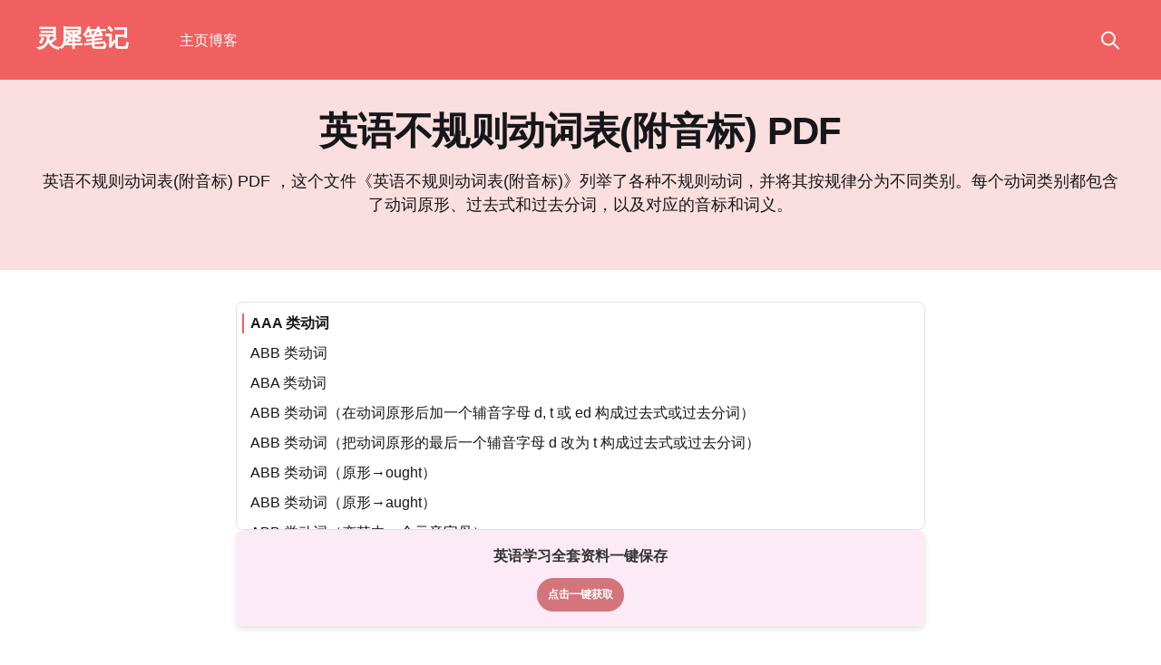

--- FILE ---
content_type: text/html; charset=utf-8
request_url: https://jsnoteclub.com/english/english-irregular-verbs-pdf-download/
body_size: 21463
content:
<!DOCTYPE html>
<html lang="zh">
<head>

    <title>英语不规则动词表(附音标) PDF</title>
    <meta charset="utf-8" />
    <meta http-equiv="X-UA-Compatible" content="IE=edge" />
    <meta name="HandheldFriendly" content="True" />
    <meta name="viewport" content="width=device-width, initial-scale=1.0" />
    
    <link rel="preload" as="style" href="/assets/built/screen.css?v=39fde206f2" />
    <link rel="preload" as="script" href="/assets/built/casper.js?v=39fde206f2" />

    <link rel="stylesheet" type="text/css" href="/assets/built/screen.css?v=39fde206f2" />

    <script src="/assets/js/tocbot.min.js"></script>

    <link rel="stylesheet" href="/assets/css/atom-one-dark.min.css" />

    <script src="/assets/js/qrcode.min.js?v=39fde206f2"></script>
    <style>
        /* 夸克专用链接样式 */
        a[href^="https://pan.quark.cn/s"] {
            color: #36c;
            text-decoration: none;
            padding: 8px 12px;
            border-radius: 4px;
            transition: background 0.3s ease;
        }
        a[href^="https://pan.quark.cn/s"]:hover {
            background: rgba(51, 102, 204, 0.1);
        }

        /* 弹窗样式 */
        .qr-modal {
            position: fixed;
            top: 0;
            left: 0;
            width: 100%;
            height: 100%;
            background: rgba(0, 0, 0, 0.7);
            display: none;
            justify-content: center;
            align-items: center;
            z-index: 999;
        }

        .qr-content {
            background: white;
            padding: 25px;
            border-radius: 12px;
            text-align: center;
            width: 280px;
            position: relative;
            display: flex;
            flex-direction: column;
            align-items: center;
        }

        .close-btn {
            position: absolute;
            right: 15px;
            top: 10px;
            font-size: 24px;
            cursor: pointer;
            color: #666;
        }

        /* 提示文字样式 */
        .qr-tips {
            color: #666;
            font-size: 14px;
            line-height: 1.5;
            margin: 15px 0 0;
            padding: 0 10px;
        }

        .brand {
            color: #36c;
            font-weight: 500;
        }
    </style>

    <meta name="description" content="英语不规则动词表(附音标) PDF ，这个文件《英语不规则动词表(附音标)》列举了各种不规则动词，并将其按规律分为不同类别。每个动词类别都包含了动词原形、过去式和过去分词，以及对应的音标和词义。">
    <link rel="icon" href="https://jsnoteclub.com/content/images/size/w256h256/2023/12/JsNoteClub.png" type="image/png">
    <link rel="canonical" href="https://jsnoteclub.com/english/english-irregular-verbs-pdf-download/">
    <meta name="referrer" content="no-referrer-when-downgrade">
    
    <meta property="og:site_name" content="灵犀笔记">
    <meta property="og:type" content="article">
    <meta property="og:title" content="英语不规则动词表(附音标) PDF">
    <meta property="og:description" content="英语不规则动词表(附音标) PDF ，这个文件《英语不规则动词表(附音标)》列举了各种不规则动词，并将其按规律分为不同类别。每个动词类别都包含了动词原形、过去式和过去分词，以及对应的音标和词义。">
    <meta property="og:url" content="https://jsnoteclub.com/english/english-irregular-verbs-pdf-download/">
    <meta property="article:published_time" content="2025-09-05T08:46:00.000Z">
    <meta property="article:modified_time" content="2025-10-06T18:05:38.000Z">
    <meta property="article:tag" content="english">
    <meta property="article:tag" content="英语">
    <meta property="article:tag" content="英语教程">
    <meta property="article:tag" content="英语不规则动词">
    
    <meta property="article:publisher" content="https://www.facebook.com/ghost">
    <meta name="twitter:card" content="summary">
    <meta name="twitter:title" content="英语不规则动词表(附音标) PDF">
    <meta name="twitter:description" content="英语不规则动词表(附音标) PDF ，这个文件《英语不规则动词表(附音标)》列举了各种不规则动词，并将其按规律分为不同类别。每个动词类别都包含了动词原形、过去式和过去分词，以及对应的音标和词义。">
    <meta name="twitter:url" content="https://jsnoteclub.com/english/english-irregular-verbs-pdf-download/">
    <meta name="twitter:label1" content="Written by">
    <meta name="twitter:data1" content="灵犀">
    <meta name="twitter:label2" content="Filed under">
    <meta name="twitter:data2" content="english, 英语, 英语教程, 英语不规则动词">
    <meta name="twitter:site" content="@ghost">
    
    <script type="application/ld+json">
{
    "@context": "https://schema.org",
    "@type": "Article",
    "publisher": {
        "@type": "Organization",
        "name": "灵犀笔记",
        "url": "https://jsnoteclub.com/",
        "logo": {
            "@type": "ImageObject",
            "url": "https://jsnoteclub.com/content/images/size/w256h256/2023/12/JsNoteClub.png",
            "width": 60,
            "height": 60
        }
    },
    "author": {
        "@type": "Person",
        "name": "灵犀",
        "url": "https://jsnoteclub.com/author/autumn/",
        "sameAs": [
            "https://jsnoteclub.com/"
        ]
    },
    "headline": "英语不规则动词表(附音标) PDF",
    "url": "https://jsnoteclub.com/english/english-irregular-verbs-pdf-download/",
    "datePublished": "2025-09-05T08:46:00.000Z",
    "dateModified": "2025-10-06T18:05:38.000Z",
    "keywords": "english, 英语, 英语教程, 英语不规则动词",
    "description": "英语不规则动词表(附音标) PDF ，这个文件《英语不规则动词表(附音标)》列举了各种不规则动词，并将其按规律分为不同类别。每个动词类别都包含了动词原形、过去式和过去分词，以及对应的音标和词义。",
    "mainEntityOfPage": "https://jsnoteclub.com/english/english-irregular-verbs-pdf-download/"
}
    </script>

    <meta name="generator" content="Ghost 5.75">
    <link rel="alternate" type="application/rss+xml" title="灵犀笔记" href="">
    
    <script defer src="/assets/js/sodo-search.min.js" data-key="03bcfa9eb201b2eedc24c02846" data-styles="/assets/css/sodo-search.css" data-sodo-search="https://jsnoteclub.com/" crossorigin="anonymous"></script>
    
    <link href="https://jsnoteclub.com/webmentions/receive/" rel="webmention">
    <script defer src="/public/cards.min.js?v=39fde206f2"></script>
    <link rel="stylesheet" type="text/css" href="/public/cards.min.css?v=39fde206f2">
    <style>
  /* 表格样式 */
  .gh-content .gh-table{
    overflow-x: auto;
  }
  table {
    width:720px !important;
    white-space: normal !important;
  }

  .gh-content table:not(.gist table){
    background: none !important;
  }
</style><style>:root {--ghost-accent-color: #f06060;}</style>

    
</head>
<body class="post-template tag-english tag-ying-yu tag-ying-yu-jiao-cheng tag-ying-yu-bu-gui-ze-dong-ci is-head-left-logo has-cover">
<div class="viewport">

    <header id="gh-head" class="gh-head outer">
        <div class="gh-head-inner inner">
            <div class="gh-head-brand">
                <a class="gh-head-logo no-image" href="https://jsnoteclub.com">
                        灵犀笔记
                </a>
                <button class="gh-search gh-icon-btn" aria-label="Search this site" data-ghost-search><svg xmlns="http://www.w3.org/2000/svg" fill="none" viewBox="0 0 24 24" stroke="currentColor" stroke-width="2" width="20" height="20"><path stroke-linecap="round" stroke-linejoin="round" d="M21 21l-6-6m2-5a7 7 0 11-14 0 7 7 0 0114 0z"></path></svg></button>
                <button class="gh-burger"></button>
            </div>

            <nav class="gh-head-menu">
                <ul class="nav">
    <li class="nav-zhu-ye"><a href="https://jsnoteclub.com/">主页</a></li>
    <li class="nav-bo-ke"><a href="https://jsnoteclub.com/blog/">博客</a></li>
</ul>

            </nav>

            <div class="gh-head-actions">
                        <button class="gh-search gh-icon-btn" data-ghost-search><svg xmlns="http://www.w3.org/2000/svg" fill="none" viewBox="0 0 24 24" stroke="currentColor" stroke-width="2" width="20" height="20"><path stroke-linecap="round" stroke-linejoin="round" d="M21 21l-6-6m2-5a7 7 0 11-14 0 7 7 0 0114 0z"></path></svg></button>
            </div>
        </div>
    </header>

    <div class="site-content">
        



<main id="site-main" class="site-main">


<article class="article post tag-english tag-ying-yu tag-ying-yu-jiao-cheng tag-ying-yu-bu-gui-ze-dong-ci no-image image-small">

    <div class="top-header" style="min-height: 200px; !important">
        <header class="article-header">

            <h1 class="article-title">英语不规则动词表(附音标) PDF</h1>

                <p class="article-excerpt">英语不规则动词表(附音标) PDF ，这个文件《英语不规则动词表(附音标)》列举了各种不规则动词，并将其按规律分为不同类别。每个动词类别都包含了动词原形、过去式和过去分词，以及对应的音标和词义。</p>

            
            <div class="article-byline">
            <section class="article-byline-content">



            </section>
            </div>


        </header>
    </div>


    <section class="gh-content gh-canvas">

        <aside class="gh-sidebar">

            <div class="sidebar-left">
                <div class="gh-toc"></div>  

                <div class="left-ads">

                    <div style="
                        background: rgba(225,71,174,.11);
                        border-radius: 8px;
                        padding: 16px;
                        text-align: center;
                        font-family: Arial, sans-serif;
                        color: #333;
                        box-shadow: 0 4px 6px rgba(0, 0, 0, 0.1);
                    ">
                        <p style="margin: 0 0 12px;font-weight: 600;">英语学习全套资料一键保存</p>
                        
                        <div style="display: flex; justify-content: center; gap: 12px; flex-wrap: wrap;">
                            <a href="https://pan.quark.cn/s/e07c0e671814" target="_blank" style="display: inline-block; background: rgb(212, 117, 123); color: rgb(255, 255, 255); text-decoration: none; font-size: 12px; font-weight: bold; padding: 6px 12px; border-radius: 20px; transition: 0.3s;" onmouseover="this.style.background='#e59aa1';" onmouseout="this.style.background='#d4757b';" rel="nofollow noreferrer noopener">
                                点击一键获取
                            </a>
                        </div>
                    </div>
                </div>
            </div>

        </aside>


        <div class="post-bread" style="color: #9a9a9a;font-size: 14px;white-space: nowrap;overflow: hidden;text-overflow: ellipsis;">
            <span><a href="https://jsnoteclub.com" title="灵犀笔记"  style="color: #9a9a9a; text-decoration:none">主页</a></span>
            >
            <span><a href="https://jsnoteclub.com/english" title="英语学习教程" style="color: #9a9a9a; text-decoration:none">英语学习教程</a></span>
            >
            <span><a href="/english/english-irregular-verbs-pdf-download/" title="英语不规则动词表(附音标) PDF" style="color: #9a9a9a; text-decoration:none">英语不规则动词表(附音标) PDF</a></span>
        </div>


        <p><br>转存到网盘后在盘内搜索即可！</p><p>链接: <a href="https://pan.xunlei.com/s/VO_RnqG63S-7ajVvx58rMQ4HA1?pwd=ne48">https://pan.xunlei.com/s/VO_RnqG63S-7ajVvx58rMQ4HA1?pwd=ne48</a></p><figure class="kg-card kg-image-card"><img src="https://jsnoteclub.com/content/images/2025/09/image.png" class="kg-image" alt="英语不规则动词表(附音标) PDF 下载" loading="lazy" width="1180" height="717" srcset="https://jsnoteclub.com/content/images/size/w600/2025/09/image.png 600w, https://jsnoteclub.com/content/images/size/w1000/2025/09/image.png 1000w, https://jsnoteclub.com/content/images/2025/09/image.png 1180w" sizes="(min-width: 720px) 720px"></figure><p></p><p>以下是文件中列出的<a href="https://jsnoteclub.com/english/how-to-use-english-tense/">英语</a>不规则动词表：</p><p></p><h2 id="aaa-%E7%B1%BB%E5%8A%A8%E8%AF%8D">AAA 类动词</h2>
<!--kg-card-begin: html-->
<table class="ace-table" data-ace-table-col-widths="200;200;200;200" style="border:none;border-collapse:collapse;table-layout:fixed;max-width:760px;white-space: wrap;"><colgroup><col width="200"><col width="200"><col width="200"><col width="200"></colgroup><tbody><tr style="height:39px;"><td colspan="1" rowspan="1" style="border:1px solid rgb(222, 224, 227);font-size:10pt;padding:8px;vertical-align:top;background-color:rgb(254,241,241);"><div style="text-align:left" class="ace-line ace-line old-record-id-MVuwdbZX6oTmjNxkrKtcKeNZnAf"><strong>动词原形</strong></div></td><td colspan="1" rowspan="1" style="border:1px solid rgb(222, 224, 227);font-size:10pt;padding:8px;vertical-align:top;background-color:rgb(254,241,241);"><div style="text-align:left" class="ace-line ace-line old-record-id-YXAddG3ZiolKvkxtxWRc3vbNndb"><strong>过去式</strong></div></td><td colspan="1" rowspan="1" style="border:1px solid rgb(222, 224, 227);font-size:10pt;padding:8px;vertical-align:top;background-color:rgb(254,241,241);"><div style="text-align:left" class="ace-line ace-line old-record-id-E3scdI25SoAS64x0djqcrF6NnXg"><strong>过去分词</strong></div></td><td colspan="1" rowspan="1" style="border:1px solid rgb(222, 224, 227);font-size:10pt;padding:8px;vertical-align:top;background-color:rgb(254,241,241);"><div style="text-align:left" class="ace-line ace-line old-record-id-PWABdaTbZowpiPxI8NbcM9F6nSd"><strong>词义</strong></div></td></tr><tr style="height:39px;"><td colspan="1" rowspan="1" style="border:1px solid rgb(222, 224, 227);font-size:10pt;padding:8px;vertical-align:top;"><div style="text-align:left" class="ace-line ace-line old-record-id-SEGUdQIcnohHr1x6DHScHfzLnXd">cost</div></td><td colspan="1" rowspan="1" style="border:1px solid rgb(222, 224, 227);font-size:10pt;padding:8px;vertical-align:top;"><div style="text-align:left" class="ace-line ace-line old-record-id-E9hudeSQCoRGAox4v0ocNy6hnHg">cost</div></td><td colspan="1" rowspan="1" style="border:1px solid rgb(222, 224, 227);font-size:10pt;padding:8px;vertical-align:top;"><div style="text-align:left" class="ace-line ace-line old-record-id-SQC8dSVJLoIYMpxBkBKcaXp0nmb">cost</div></td><td colspan="1" rowspan="1" style="border:1px solid rgb(222, 224, 227);font-size:10pt;padding:8px;vertical-align:top;"><div style="text-align:left" class="ace-line ace-line old-record-id-GpIedBXXMouwydx1zmlcM8gjnDd">花费</div></td></tr><tr style="height:39px;"><td colspan="1" rowspan="1" style="border:1px solid rgb(222, 224, 227);font-size:10pt;padding:8px;vertical-align:top;"><div style="text-align:left" class="ace-line ace-line old-record-id-TJs1df2JkomkPxxgElHc6wNBndc">cut</div></td><td colspan="1" rowspan="1" style="border:1px solid rgb(222, 224, 227);font-size:10pt;padding:8px;vertical-align:top;"><div style="text-align:left" class="ace-line ace-line old-record-id-NCGSdOzDcoOkXuxQZ6icns8AnFc">cut</div></td><td colspan="1" rowspan="1" style="border:1px solid rgb(222, 224, 227);font-size:10pt;padding:8px;vertical-align:top;"><div style="text-align:left" class="ace-line ace-line old-record-id-Cek1d5Bw3oWLhCxx3T1cpVYYnFf">cut</div></td><td colspan="1" rowspan="1" style="border:1px solid rgb(222, 224, 227);font-size:10pt;padding:8px;vertical-align:top;"><div style="text-align:left" class="ace-line ace-line old-record-id-X5D3dnTBGoUL2GxG7XscbaannHg">割，切</div></td></tr><tr style="height:39px;"><td colspan="1" rowspan="1" style="border:1px solid rgb(222, 224, 227);font-size:10pt;padding:8px;vertical-align:top;"><div style="text-align:left" class="ace-line ace-line old-record-id-AgiHdfMtIozwE0xakFTcDnhznxf">hurt</div></td><td colspan="1" rowspan="1" style="border:1px solid rgb(222, 224, 227);font-size:10pt;padding:8px;vertical-align:top;"><div style="text-align:left" class="ace-line ace-line old-record-id-NWgidZ7m2ooXvTxWW8Qcm7Bontg">hurt</div></td><td colspan="1" rowspan="1" style="border:1px solid rgb(222, 224, 227);font-size:10pt;padding:8px;vertical-align:top;"><div style="text-align:left" class="ace-line ace-line old-record-id-ODR1d1jkYoZKSIxMGDhcpbDfnKh">hurt</div></td><td colspan="1" rowspan="1" style="border:1px solid rgb(222, 224, 227);font-size:10pt;padding:8px;vertical-align:top;"><div style="text-align:left" class="ace-line ace-line old-record-id-Uf9CdSNgFoYFq6xzFrvcc2E6nQc">受伤</div></td></tr><tr style="height:39px;"><td colspan="1" rowspan="1" style="border:1px solid rgb(222, 224, 227);font-size:10pt;padding:8px;vertical-align:top;"><div style="text-align:left" class="ace-line ace-line old-record-id-CPsndoKGeoK8LOxUXQfcnmhSn9b">hit</div></td><td colspan="1" rowspan="1" style="border:1px solid rgb(222, 224, 227);font-size:10pt;padding:8px;vertical-align:top;"><div style="text-align:left" class="ace-line ace-line old-record-id-DppXdYo8koFjWrxyJTYc090Gnqf">hit</div></td><td colspan="1" rowspan="1" style="border:1px solid rgb(222, 224, 227);font-size:10pt;padding:8px;vertical-align:top;"><div style="text-align:left" class="ace-line ace-line old-record-id-CH8bdDorQo9NwqxTVGVcLjGSnbT">hit</div></td><td colspan="1" rowspan="1" style="border:1px solid rgb(222, 224, 227);font-size:10pt;padding:8px;vertical-align:top;"><div style="text-align:left" class="ace-line ace-line old-record-id-TLoBdgmSdoRvf1xStaEchoC6nhe">打，撞</div></td></tr><tr style="height:39px;"><td colspan="1" rowspan="1" style="border:1px solid rgb(222, 224, 227);font-size:10pt;padding:8px;vertical-align:top;"><div style="text-align:left" class="ace-line ace-line old-record-id-PlKodZwyMoRQGbxK8b1c6K84n5b">let</div></td><td colspan="1" rowspan="1" style="border:1px solid rgb(222, 224, 227);font-size:10pt;padding:8px;vertical-align:top;"><div style="text-align:left" class="ace-line ace-line old-record-id-YLpTdtzwCouAI2xtX71cCWSmnMb">let</div></td><td colspan="1" rowspan="1" style="border:1px solid rgb(222, 224, 227);font-size:10pt;padding:8px;vertical-align:top;"><div style="text-align:left" class="ace-line ace-line old-record-id-C8mGd9HZqoqLzmxdimoczCzBnmc">let</div></td><td colspan="1" rowspan="1" style="border:1px solid rgb(222, 224, 227);font-size:10pt;padding:8px;vertical-align:top;"><div style="text-align:left" class="ace-line ace-line old-record-id-ZkpDdKPqkoEtRex05U0cgAzBnqd">让</div></td></tr><tr style="height:39px;"><td colspan="1" rowspan="1" style="border:1px solid rgb(222, 224, 227);font-size:10pt;padding:8px;vertical-align:top;"><div style="text-align:left" class="ace-line ace-line old-record-id-PZ6AdjauPoS7TnxMGEQcAF2qnig">put</div></td><td colspan="1" rowspan="1" style="border:1px solid rgb(222, 224, 227);font-size:10pt;padding:8px;vertical-align:top;"><div style="text-align:left" class="ace-line ace-line old-record-id-JxbtdCbztoJwNkx3vdrc71YZnee">put</div></td><td colspan="1" rowspan="1" style="border:1px solid rgb(222, 224, 227);font-size:10pt;padding:8px;vertical-align:top;"><div style="text-align:left" class="ace-line ace-line old-record-id-BCTBdmbUDo42ZSxOYwcc6i5Lnfc">put</div></td><td colspan="1" rowspan="1" style="border:1px solid rgb(222, 224, 227);font-size:10pt;padding:8px;vertical-align:top;"><div style="text-align:left" class="ace-line ace-line old-record-id-AjAAdxEcjofibYx1UQ5cP0YHn6g">放下</div></td></tr><tr style="height:39px;"><td colspan="1" rowspan="1" style="border:1px solid rgb(222, 224, 227);font-size:10pt;padding:8px;vertical-align:top;"><div style="text-align:left" class="ace-line ace-line old-record-id-TSnqdMe82obnnKxtFXPcJctqneg">read</div></td><td colspan="1" rowspan="1" style="border:1px solid rgb(222, 224, 227);font-size:10pt;padding:8px;vertical-align:top;"><div style="text-align:left" class="ace-line ace-line old-record-id-AwNDdkEZ4ocJ3rxO5FkcqV9Lnyc">read</div></td><td colspan="1" rowspan="1" style="border:1px solid rgb(222, 224, 227);font-size:10pt;padding:8px;vertical-align:top;"><div style="text-align:left" class="ace-line ace-line old-record-id-QUkSdZrH7opNlgxhKVwcBOggnpP">read</div></td><td colspan="1" rowspan="1" style="border:1px solid rgb(222, 224, 227);font-size:10pt;padding:8px;vertical-align:top;"><div style="text-align:left" class="ace-line ace-line old-record-id-TI5gdM6eJoSu6PxdViVcDXgDnfb">读</div></td></tr><tr style="height:39px;"><td colspan="1" rowspan="1" style="border:1px solid rgb(222, 224, 227);font-size:10pt;padding:8px;vertical-align:top;"><div style="text-align:left" class="ace-line ace-line old-record-id-Ee0wdeQuFojLrZxfYb5cH5uZnUh">set</div></td><td colspan="1" rowspan="1" style="border:1px solid rgb(222, 224, 227);font-size:10pt;padding:8px;vertical-align:top;"><div style="text-align:left" class="ace-line ace-line old-record-id-KD7sdyBoOopjXwx0gyYcdIQ7n1c">set</div></td><td colspan="1" rowspan="1" style="border:1px solid rgb(222, 224, 227);font-size:10pt;padding:8px;vertical-align:top;"><div style="text-align:left" class="ace-line ace-line old-record-id-ND0RdXoyooan5axuSqucvauOnBb">set</div></td><td colspan="1" rowspan="1" style="border:1px solid rgb(222, 224, 227);font-size:10pt;padding:8px;vertical-align:top;"><div style="text-align:left" class="ace-line ace-line old-record-id-GEMxdEGTaodBefxDI1ncCTq9ntc">安排，安置</div></td></tr><tr style="height:39px;"><td colspan="1" rowspan="1" style="border:1px solid rgb(222, 224, 227);font-size:10pt;padding:8px;vertical-align:top;"><div style="text-align:left" class="ace-line ace-line old-record-id-VOO8dgA6ioyUz0xIOuQcW5bynW6">spread</div></td><td colspan="1" rowspan="1" style="border:1px solid rgb(222, 224, 227);font-size:10pt;padding:8px;vertical-align:top;"><div style="text-align:left" class="ace-line ace-line old-record-id-Iax5daz9doVY5PxP1tTcjtZDnsn">spread</div></td><td colspan="1" rowspan="1" style="border:1px solid rgb(222, 224, 227);font-size:10pt;padding:8px;vertical-align:top;"><div style="text-align:left" class="ace-line ace-line old-record-id-Ijztdd2SqoULHwxOSBrcOfWJnBb">spread</div></td><td colspan="1" rowspan="1" style="border:1px solid rgb(222, 224, 227);font-size:10pt;padding:8px;vertical-align:top;"><div style="text-align:left" class="ace-line ace-line old-record-id-UemOd8ab0oOlzLxzcsOccP9dnLh">展开，传播，涂</div></td></tr><tr style="height:39px;"><td colspan="1" rowspan="1" style="border:1px solid rgb(222, 224, 227);font-size:10pt;padding:8px;vertical-align:top;"><div style="text-align:left" class="ace-line ace-line old-record-id-Bs06dyn3io1w4yxVbwacd8AAnxJ">spit</div></td><td colspan="1" rowspan="1" style="border:1px solid rgb(222, 224, 227);font-size:10pt;padding:8px;vertical-align:top;"><div style="text-align:left" class="ace-line ace-line old-record-id-BF2tdf9A0od1ioxAWMxcP5POn6m">spit/spat</div></td><td colspan="1" rowspan="1" style="border:1px solid rgb(222, 224, 227);font-size:10pt;padding:8px;vertical-align:top;"><div style="text-align:left" class="ace-line ace-line old-record-id-QKcbd9eiSoT4D4xyhPecRSwunzg">spit/spat</div></td><td colspan="1" rowspan="1" style="border:1px solid rgb(222, 224, 227);font-size:10pt;padding:8px;vertical-align:top;"><div style="text-align:left" class="ace-line ace-line old-record-id-NLrQd1Tk3oWslzxLnkDcdsNdnGd">吐痰</div></td></tr><tr style="height:39px;"><td colspan="1" rowspan="1" style="border:1px solid rgb(222, 224, 227);font-size:10pt;padding:8px;vertical-align:top;"><div style="text-align:left" class="ace-line ace-line old-record-id-L1KvdIGiXorbYhxBFZdcn8nwnYe">shut</div></td><td colspan="1" rowspan="1" style="border:1px solid rgb(222, 224, 227);font-size:10pt;padding:8px;vertical-align:top;"><div style="text-align:left" class="ace-line ace-line old-record-id-DPBAdqkuAo4yeSxA1QzcTC2an5e">shut</div></td><td colspan="1" rowspan="1" style="border:1px solid rgb(222, 224, 227);font-size:10pt;padding:8px;vertical-align:top;"><div style="text-align:left" class="ace-line ace-line old-record-id-HDK4dhwbNoqGJBxh8Y0cUM3qngw">shut</div></td><td colspan="1" rowspan="1" style="border:1px solid rgb(222, 224, 227);font-size:10pt;padding:8px;vertical-align:top;"><div style="text-align:left" class="ace-line ace-line old-record-id-Rv88dj7cGoIMlBx1yj1clwunntc">关上，闭起，停止营业</div></td></tr></tbody></table>
<!--kg-card-end: html-->
<p></p><h2 id="abb-%E7%B1%BB%E5%8A%A8%E8%AF%8D">ABB 类动词</h2>
<!--kg-card-begin: html-->
<table class="ace-table" data-ace-table-col-widths="200;200;200;200" style="border:none;border-collapse:collapse;table-layout:fixed;max-width:760px;white-space: wrap;"><colgroup><col width="200"><col width="200"><col width="200"><col width="200"></colgroup><tbody><tr style="height:39px;"><td colspan="1" rowspan="1" style="border:1px solid rgb(222, 224, 227);font-size:10pt;padding:8px;vertical-align:top;background-color:rgb(254,241,241);"><div style="text-align:left" class="ace-line ace-line old-record-id-W8nqdzfjwo1q3Yxl5fqcWruDn4b"><strong>动词原形</strong></div></td><td colspan="1" rowspan="1" style="border:1px solid rgb(222, 224, 227);font-size:10pt;padding:8px;vertical-align:top;background-color:rgb(254,241,241);"><div style="text-align:left" class="ace-line ace-line old-record-id-HNkmdlz49oVo0lxWtmKcK7wrnrg"><strong>过去式</strong></div></td><td colspan="1" rowspan="1" style="border:1px solid rgb(222, 224, 227);font-size:10pt;padding:8px;vertical-align:top;background-color:rgb(254,241,241);"><div style="text-align:left" class="ace-line ace-line old-record-id-Jpdjd0TKxoJjwbxf4AGcDVaCnXc"><strong>过去分词</strong></div></td><td colspan="1" rowspan="1" style="border:1px solid rgb(222, 224, 227);font-size:10pt;padding:8px;vertical-align:top;background-color:rgb(254,241,241);"><div style="text-align:left" class="ace-line ace-line old-record-id-J4xGd7l4foSPrwxp03YcJ8aunXS"><strong>词义</strong></div></td></tr><tr style="height:39px;"><td colspan="1" rowspan="1" style="border:1px solid rgb(222, 224, 227);font-size:10pt;padding:8px;vertical-align:top;"><div style="text-align:left" class="ace-line ace-line old-record-id-DAk8dR41Sowg1RxYWhscDZoInk6">beat</div></td><td colspan="1" rowspan="1" style="border:1px solid rgb(222, 224, 227);font-size:10pt;padding:8px;vertical-align:top;"><div style="text-align:left" class="ace-line ace-line old-record-id-URAgdAVPQoGLWuxsifCcCFf0nBg">beat</div></td><td colspan="1" rowspan="1" style="border:1px solid rgb(222, 224, 227);font-size:10pt;padding:8px;vertical-align:top;"><div style="text-align:left" class="ace-line ace-line old-record-id-G7ADduqJKoN3qqx96HBc8vyEnpg">beaten</div></td><td colspan="1" rowspan="1" style="border:1px solid rgb(222, 224, 227);font-size:10pt;padding:8px;vertical-align:top;"><div style="text-align:left" class="ace-line ace-line old-record-id-NXCwdah5xobXk3xikN9cvifWnLb">打败</div></td></tr></tbody></table>
<!--kg-card-end: html-->
<p></p><h2 id="aba-%E7%B1%BB%E5%8A%A8%E8%AF%8D">ABA 类动词</h2>
<!--kg-card-begin: html-->
<table class="ace-table" data-ace-table-col-widths="200;200;200;200" style="border:none;border-collapse:collapse;table-layout:fixed;max-width:760px;white-space: wrap;"><colgroup><col width="200"><col width="200"><col width="200"><col width="200"></colgroup><tbody><tr style="height:39px;"><td colspan="1" rowspan="1" style="border:1px solid rgb(222, 224, 227);font-size:10pt;padding:8px;vertical-align:top;background-color:rgb(254,241,241);"><div style="text-align:left" class="ace-line ace-line old-record-id-OXH7dOjDBo1byixxkpnca7vTnEs"><strong>动词原形</strong></div></td><td colspan="1" rowspan="1" style="border:1px solid rgb(222, 224, 227);font-size:10pt;padding:8px;vertical-align:top;background-color:rgb(254,241,241);"><div style="text-align:left" class="ace-line ace-line old-record-id-MLIPd5bWPonECPxN8OmcRbIknof"><strong>过去式</strong></div></td><td colspan="1" rowspan="1" style="border:1px solid rgb(222, 224, 227);font-size:10pt;padding:8px;vertical-align:top;background-color:rgb(254,241,241);"><div style="text-align:left" class="ace-line ace-line old-record-id-GD62dflKCo47OwxIVJRcOiDxnRh"><strong>过去分词</strong></div></td><td colspan="1" rowspan="1" style="border:1px solid rgb(222, 224, 227);font-size:10pt;padding:8px;vertical-align:top;background-color:rgb(254,241,241);"><div style="text-align:left" class="ace-line ace-line old-record-id-LBkJdUhY0ofptcxKRMncxBqenmh"><strong>词义</strong></div></td></tr><tr style="height:39px;"><td colspan="1" rowspan="1" style="border:1px solid rgb(222, 224, 227);font-size:10pt;padding:8px;vertical-align:top;"><div style="text-align:left" class="ace-line ace-line old-record-id-JcFUdWXyfoEmcPxBCMgcbsfGnAb">become</div></td><td colspan="1" rowspan="1" style="border:1px solid rgb(222, 224, 227);font-size:10pt;padding:8px;vertical-align:top;"><div style="text-align:left" class="ace-line ace-line old-record-id-QYK3dmkFtoyNaTx0Gnwcirpen5b">became</div></td><td colspan="1" rowspan="1" style="border:1px solid rgb(222, 224, 227);font-size:10pt;padding:8px;vertical-align:top;"><div style="text-align:left" class="ace-line ace-line old-record-id-Q7ujd6Ys8o0k70xf6f6clcdanQ1">become</div></td><td colspan="1" rowspan="1" style="border:1px solid rgb(222, 224, 227);font-size:10pt;padding:8px;vertical-align:top;"><div style="text-align:left" class="ace-line ace-line old-record-id-GtWtd1fleoHhhOx0V9WcVW0cnJf">变</div></td></tr><tr style="height:39px;"><td colspan="1" rowspan="1" style="border:1px solid rgb(222, 224, 227);font-size:10pt;padding:8px;vertical-align:top;"><div style="text-align:left" class="ace-line ace-line old-record-id-TxuydnaGvoGUvGxDVvQcosgBnld">come</div></td><td colspan="1" rowspan="1" style="border:1px solid rgb(222, 224, 227);font-size:10pt;padding:8px;vertical-align:top;"><div style="text-align:left" class="ace-line ace-line old-record-id-Ow4wdVr76ofGk5xaijUcvncente">came</div></td><td colspan="1" rowspan="1" style="border:1px solid rgb(222, 224, 227);font-size:10pt;padding:8px;vertical-align:top;"><div style="text-align:left" class="ace-line ace-line old-record-id-VZ4cdABjEoZ8BCxXdZ5cTe8mnBf">come</div></td><td colspan="1" rowspan="1" style="border:1px solid rgb(222, 224, 227);font-size:10pt;padding:8px;vertical-align:top;"><div style="text-align:left" class="ace-line ace-line old-record-id-UHmOdLgiSoBa3zxNtsfcvpQxnkf">来</div></td></tr><tr style="height:39px;"><td colspan="1" rowspan="1" style="border:1px solid rgb(222, 224, 227);font-size:10pt;padding:8px;vertical-align:top;"><div style="text-align:left" class="ace-line ace-line old-record-id-QBJid0ZFooMAnPx3PHecRrPWnqf">run</div></td><td colspan="1" rowspan="1" style="border:1px solid rgb(222, 224, 227);font-size:10pt;padding:8px;vertical-align:top;"><div style="text-align:left" class="ace-line ace-line old-record-id-HJX6dCAeXoO2VFxgdlCcHjChnNd">ran</div></td><td colspan="1" rowspan="1" style="border:1px solid rgb(222, 224, 227);font-size:10pt;padding:8px;vertical-align:top;"><div style="text-align:left" class="ace-line ace-line old-record-id-JhWBdpFA8o9oBwx9p7OcoyjdnSh">run</div></td><td colspan="1" rowspan="1" style="border:1px solid rgb(222, 224, 227);font-size:10pt;padding:8px;vertical-align:top;"><div style="text-align:left" class="ace-line ace-line old-record-id-MQ3odXKZdodTC9xV4z3c8p4Gnnf">跑</div></td></tr></tbody></table>
<!--kg-card-end: html-->
<p></p><h2 id="abb-%E7%B1%BB%E5%8A%A8%E8%AF%8D%EF%BC%88%E5%9C%A8%E5%8A%A8%E8%AF%8D%E5%8E%9F%E5%BD%A2%E5%90%8E%E5%8A%A0%E4%B8%80%E4%B8%AA%E8%BE%85%E9%9F%B3%E5%AD%97%E6%AF%8D-d-t-%E6%88%96-ed-%E6%9E%84%E6%88%90%E8%BF%87%E5%8E%BB%E5%BC%8F%E6%88%96%E8%BF%87%E5%8E%BB%E5%88%86%E8%AF%8D%EF%BC%89">ABB 类动词（在动词原形后加一个辅音字母 d, t 或 ed 构成过去式或过去分词）</h2>
<!--kg-card-begin: html-->
<table class="ace-table" data-ace-table-col-widths="200;200;200;200" style="border:none;border-collapse:collapse;table-layout:fixed;max-width:760px;white-space: wrap;"><colgroup><col width="200"><col width="200"><col width="200"><col width="200"></colgroup><tbody><tr style="height:39px;"><td colspan="1" rowspan="1" style="border:1px solid rgb(222, 224, 227);font-size:10pt;padding:8px;vertical-align:top;background-color:rgb(254,241,241);"><div style="text-align:left" class="ace-line ace-line old-record-id-JBTgdnLugoCnIpxjcpKc8V7onkg"><strong>动词原形</strong></div></td><td colspan="1" rowspan="1" style="border:1px solid rgb(222, 224, 227);font-size:10pt;padding:8px;vertical-align:top;background-color:rgb(254,241,241);"><div style="text-align:left" class="ace-line ace-line old-record-id-SCnxdO16towmJ4xwvRxcgsl7nfc"><strong>过去式</strong></div></td><td colspan="1" rowspan="1" style="border:1px solid rgb(222, 224, 227);font-size:10pt;padding:8px;vertical-align:top;background-color:rgb(254,241,241);"><div style="text-align:left" class="ace-line ace-line old-record-id-QkcodObOUoD36NxFac1crnjVnBh"><strong>过去分词</strong></div></td><td colspan="1" rowspan="1" style="border:1px solid rgb(222, 224, 227);font-size:10pt;padding:8px;vertical-align:top;background-color:rgb(254,241,241);"><div style="text-align:left" class="ace-line ace-line old-record-id-Sh0Tdb4YWo1lfpxGXb9cuedSnKe"><strong>词义</strong></div></td></tr><tr style="height:39px;"><td colspan="1" rowspan="1" style="border:1px solid rgb(222, 224, 227);font-size:10pt;padding:8px;vertical-align:top;"><div style="text-align:left" class="ace-line ace-line old-record-id-BOqIdAAcLocQbGxONJacqDMGnGx">burn</div></td><td colspan="1" rowspan="1" style="border:1px solid rgb(222, 224, 227);font-size:10pt;padding:8px;vertical-align:top;"><div style="text-align:left" class="ace-line ace-line old-record-id-P8zRdzpU6ozYZYxsRazc2AZinOe">burnt</div></td><td colspan="1" rowspan="1" style="border:1px solid rgb(222, 224, 227);font-size:10pt;padding:8px;vertical-align:top;"><div style="text-align:left" class="ace-line ace-line old-record-id-B0yld7C1QolDnfxWrDdcVSxwn1d">burnt</div></td><td colspan="1" rowspan="1" style="border:1px solid rgb(222, 224, 227);font-size:10pt;padding:8px;vertical-align:top;"><div style="text-align:left" class="ace-line ace-line old-record-id-MSeHdJydMooucyxPNWbc3S2qn4f">燃烧</div></td></tr><tr style="height:39px;"><td colspan="1" rowspan="1" style="border:1px solid rgb(222, 224, 227);font-size:10pt;padding:8px;vertical-align:top;"><div style="text-align:left" class="ace-line ace-line old-record-id-VFjRdAJMTok6CRxTNb9cCH4Cnxf">deal</div></td><td colspan="1" rowspan="1" style="border:1px solid rgb(222, 224, 227);font-size:10pt;padding:8px;vertical-align:top;"><div style="text-align:left" class="ace-line ace-line old-record-id-YoWRddTiyo3L0sxNEbocqyiMnRh">dealt</div></td><td colspan="1" rowspan="1" style="border:1px solid rgb(222, 224, 227);font-size:10pt;padding:8px;vertical-align:top;"><div style="text-align:left" class="ace-line ace-line old-record-id-Qo8Od4wluoTeISxsMlgczI2TnQb">dealt</div></td><td colspan="1" rowspan="1" style="border:1px solid rgb(222, 224, 227);font-size:10pt;padding:8px;vertical-align:top;"><div style="text-align:left" class="ace-line ace-line old-record-id-XbhkdGPwGo0nTTxyvMvc6434nxd">解决</div></td></tr><tr style="height:39px;"><td colspan="1" rowspan="1" style="border:1px solid rgb(222, 224, 227);font-size:10pt;padding:8px;vertical-align:top;"><div style="text-align:left" class="ace-line ace-line old-record-id-ZMzNdmQrQoPqFYxo4LacyEkvnuc">dream</div></td><td colspan="1" rowspan="1" style="border:1px solid rgb(222, 224, 227);font-size:10pt;padding:8px;vertical-align:top;"><div style="text-align:left" class="ace-line ace-line old-record-id-XBCMdcuU0oyecmxloBPccgZFnXg">dreamed/dreamt</div></td><td colspan="1" rowspan="1" style="border:1px solid rgb(222, 224, 227);font-size:10pt;padding:8px;vertical-align:top;"><div style="text-align:left" class="ace-line ace-line old-record-id-PSb4dXygZoyJQYxbuAncJY97n4d">dreamed/dreamt</div></td><td colspan="1" rowspan="1" style="border:1px solid rgb(222, 224, 227);font-size:10pt;padding:8px;vertical-align:top;"><div style="text-align:left" class="ace-line ace-line old-record-id-WjvVd248io5IV4xoeVFcLPxjnEf">做梦</div></td></tr><tr style="height:39px;"><td colspan="1" rowspan="1" style="border:1px solid rgb(222, 224, 227);font-size:10pt;padding:8px;vertical-align:top;"><div style="text-align:left" class="ace-line ace-line old-record-id-TC5zdScNOoiiW6xKbwecJpidnZg">hear</div></td><td colspan="1" rowspan="1" style="border:1px solid rgb(222, 224, 227);font-size:10pt;padding:8px;vertical-align:top;"><div style="text-align:left" class="ace-line ace-line old-record-id-KGtxdn4hBouriJxj4cJcLMopnfd">heard</div></td><td colspan="1" rowspan="1" style="border:1px solid rgb(222, 224, 227);font-size:10pt;padding:8px;vertical-align:top;"><div style="text-align:left" class="ace-line ace-line old-record-id-QrTmdMu7po7YKQx84vtcvC6jnEd">heard</div></td><td colspan="1" rowspan="1" style="border:1px solid rgb(222, 224, 227);font-size:10pt;padding:8px;vertical-align:top;"><div style="text-align:left" class="ace-line ace-line old-record-id-JzDpd77dio6xDwxpV5lc4dfjnQe">听见</div></td></tr><tr style="height:39px;"><td colspan="1" rowspan="1" style="border:1px solid rgb(222, 224, 227);font-size:10pt;padding:8px;vertical-align:top;"><div style="text-align:left" class="ace-line ace-line old-record-id-ZMkMdeXs8oosdFxHybpcuT3tn7b">hang</div></td><td colspan="1" rowspan="1" style="border:1px solid rgb(222, 224, 227);font-size:10pt;padding:8px;vertical-align:top;"><div style="text-align:left" class="ace-line ace-line old-record-id-IwA4dCVMooEZUyxdUVnc5eqYn9f">hanged/hung</div></td><td colspan="1" rowspan="1" style="border:1px solid rgb(222, 224, 227);font-size:10pt;padding:8px;vertical-align:top;"><div style="text-align:left" class="ace-line ace-line old-record-id-Ciukd4KbDojnpWxWOkDclv5CnHb">hanged/hung</div></td><td colspan="1" rowspan="1" style="border:1px solid rgb(222, 224, 227);font-size:10pt;padding:8px;vertical-align:top;"><div style="text-align:left" class="ace-line ace-line old-record-id-Q5wAdlXVXoM4HPx37yFc7Npcn8e">绞死，悬挂</div></td></tr><tr style="height:39px;"><td colspan="1" rowspan="1" style="border:1px solid rgb(222, 224, 227);font-size:10pt;padding:8px;vertical-align:top;"><div style="text-align:left" class="ace-line ace-line old-record-id-LCvQdWIVko5SlUxnYcIc0ZxEnng">learn</div></td><td colspan="1" rowspan="1" style="border:1px solid rgb(222, 224, 227);font-size:10pt;padding:8px;vertical-align:top;"><div style="text-align:left" class="ace-line ace-line old-record-id-JUNWdJ7lsoaAoSxDxjFcJnTunJb">learned/learnt</div></td><td colspan="1" rowspan="1" style="border:1px solid rgb(222, 224, 227);font-size:10pt;padding:8px;vertical-align:top;"><div style="text-align:left" class="ace-line ace-line old-record-id-Ro4zdLHsXo6N9Ux24oJclnw4nEh">learned/learnt</div></td><td colspan="1" rowspan="1" style="border:1px solid rgb(222, 224, 227);font-size:10pt;padding:8px;vertical-align:top;"><div style="text-align:left" class="ace-line ace-line old-record-id-UF42dZ6htomXrUxqLa4cJJu7nhb">学习</div></td></tr><tr style="height:39px;"><td colspan="1" rowspan="1" style="border:1px solid rgb(222, 224, 227);font-size:10pt;padding:8px;vertical-align:top;"><div style="text-align:left" class="ace-line ace-line old-record-id-E2PfdU3NwoBcojxofrec3CFdnFg">light</div></td><td colspan="1" rowspan="1" style="border:1px solid rgb(222, 224, 227);font-size:10pt;padding:8px;vertical-align:top;"><div style="text-align:left" class="ace-line ace-line old-record-id-W831dkraQoTb73x4g9ccVjdKnmb">lit/lighted</div></td><td colspan="1" rowspan="1" style="border:1px solid rgb(222, 224, 227);font-size:10pt;padding:8px;vertical-align:top;"><div style="text-align:left" class="ace-line ace-line old-record-id-EEhzdHpvgo5JjFxnf48cD2jVnGb">lit/lighted</div></td><td colspan="1" rowspan="1" style="border:1px solid rgb(222, 224, 227);font-size:10pt;padding:8px;vertical-align:top;"><div style="text-align:left" class="ace-line ace-line old-record-id-GiF0d7cxXo0uNVxnY52cNSgHnGY">点燃，照亮</div></td></tr><tr style="height:39px;"><td colspan="1" rowspan="1" style="border:1px solid rgb(222, 224, 227);font-size:10pt;padding:8px;vertical-align:top;"><div style="text-align:left" class="ace-line ace-line old-record-id-KpJEdBQphoYm7QxxyWDcHLY6n5f">mean</div></td><td colspan="1" rowspan="1" style="border:1px solid rgb(222, 224, 227);font-size:10pt;padding:8px;vertical-align:top;"><div style="text-align:left" class="ace-line ace-line old-record-id-L8k4dGapnoEDPZxG8uac3oSxnof">meant</div></td><td colspan="1" rowspan="1" style="border:1px solid rgb(222, 224, 227);font-size:10pt;padding:8px;vertical-align:top;"><div style="text-align:left" class="ace-line ace-line old-record-id-KKEzdwAKRoi90vxmZ4dcGpMrn3e">meant</div></td><td colspan="1" rowspan="1" style="border:1px solid rgb(222, 224, 227);font-size:10pt;padding:8px;vertical-align:top;"><div style="text-align:left" class="ace-line ace-line old-record-id-T7WIdNYPWoKz1rxQOZ5cTN7rnRd">意思</div></td></tr><tr style="height:39px;"><td colspan="1" rowspan="1" style="border:1px solid rgb(222, 224, 227);font-size:10pt;padding:8px;vertical-align:top;"><div style="text-align:left" class="ace-line ace-line old-record-id-Jcyddqjm6oC1MbxH2vBclAkLnjd">shine</div></td><td colspan="1" rowspan="1" style="border:1px solid rgb(222, 224, 227);font-size:10pt;padding:8px;vertical-align:top;"><div style="text-align:left" class="ace-line ace-line old-record-id-Roj8dtnkFog9z8xEjYqcCZA5n9d">shone/shined</div></td><td colspan="1" rowspan="1" style="border:1px solid rgb(222, 224, 227);font-size:10pt;padding:8px;vertical-align:top;"><div style="text-align:left" class="ace-line ace-line old-record-id-UDh0dpZbboOcV3xS7iYciCTenag">shone/shined</div></td><td colspan="1" rowspan="1" style="border:1px solid rgb(222, 224, 227);font-size:10pt;padding:8px;vertical-align:top;"><div style="text-align:left" class="ace-line ace-line old-record-id-QdxxdibcQoJvW9xXsdZcoITUn5f">使发光</div></td></tr><tr style="height:39px;"><td colspan="1" rowspan="1" style="border:1px solid rgb(222, 224, 227);font-size:10pt;padding:8px;vertical-align:top;"><div style="text-align:left" class="ace-line ace-line old-record-id-QTHddwGt3o9OsMxa9iVcZmWQnTe">show</div></td><td colspan="1" rowspan="1" style="border:1px solid rgb(222, 224, 227);font-size:10pt;padding:8px;vertical-align:top;"><div style="text-align:left" class="ace-line ace-line old-record-id-SH0pdg70eouJPLxHsYqcuHSHnfc">showed</div></td><td colspan="1" rowspan="1" style="border:1px solid rgb(222, 224, 227);font-size:10pt;padding:8px;vertical-align:top;"><div style="text-align:left" class="ace-line ace-line old-record-id-ThYId2eXvoDB2cxpSsrcWqFInTd">showed/shown</div></td><td colspan="1" rowspan="1" style="border:1px solid rgb(222, 224, 227);font-size:10pt;padding:8px;vertical-align:top;"><div style="text-align:left" class="ace-line ace-line old-record-id-DBfpdKyMoo8lUbxngd1cbGQ6nNb">展示</div></td></tr><tr style="height:39px;"><td colspan="1" rowspan="1" style="border:1px solid rgb(222, 224, 227);font-size:10pt;padding:8px;vertical-align:top;"><div style="text-align:left" class="ace-line ace-line old-record-id-R6fMdfmAuoX9U0x7rT1cGPqRn9d">smell</div></td><td colspan="1" rowspan="1" style="border:1px solid rgb(222, 224, 227);font-size:10pt;padding:8px;vertical-align:top;"><div style="text-align:left" class="ace-line ace-line old-record-id-P8zmdI399oqXx9xT0SGcW58an1d">smelled/smelt</div></td><td colspan="1" rowspan="1" style="border:1px solid rgb(222, 224, 227);font-size:10pt;padding:8px;vertical-align:top;"><div style="text-align:left" class="ace-line ace-line old-record-id-Lc4ldQr94oueJPxO8GKcjpZ2nWf">smelled/smelt</div></td><td colspan="1" rowspan="1" style="border:1px solid rgb(222, 224, 227);font-size:10pt;padding:8px;vertical-align:top;"><div style="text-align:left" class="ace-line ace-line old-record-id-YHZ3dlgyFoyIZax9CBacKcNDnMd">闻，嗅</div></td></tr><tr style="height:39px;"><td colspan="1" rowspan="1" style="border:1px solid rgb(222, 224, 227);font-size:10pt;padding:8px;vertical-align:top;"><div style="text-align:left" class="ace-line ace-line old-record-id-DJ05dJJNYoauL7x42STcrt4vnSh">speed</div></td><td colspan="1" rowspan="1" style="border:1px solid rgb(222, 224, 227);font-size:10pt;padding:8px;vertical-align:top;"><div style="text-align:left" class="ace-line ace-line old-record-id-XBCsdQ8y6oPdtGxmDHfcNu1Onlf">sped/speeded</div></td><td colspan="1" rowspan="1" style="border:1px solid rgb(222, 224, 227);font-size:10pt;padding:8px;vertical-align:top;"><div style="text-align:left" class="ace-line ace-line old-record-id-Bk4ddWxaSoC0R6xV95ZcFDdKnJg">sped/speeded</div></td><td colspan="1" rowspan="1" style="border:1px solid rgb(222, 224, 227);font-size:10pt;padding:8px;vertical-align:top;"><div style="text-align:left" class="ace-line ace-line old-record-id-Wd3Rd9iswo375vxnPoHcTHstnwc">加速</div></td></tr><tr style="height:39px;"><td colspan="1" rowspan="1" style="border:1px solid rgb(222, 224, 227);font-size:10pt;padding:8px;vertical-align:top;"><div style="text-align:left" class="ace-line ace-line old-record-id-Kt15dnB5AoFKzOxE99uc87UAnRe">spell</div></td><td colspan="1" rowspan="1" style="border:1px solid rgb(222, 224, 227);font-size:10pt;padding:8px;vertical-align:top;"><div style="text-align:left" class="ace-line ace-line old-record-id-BILwdlSi8oRe7qxjENicQqD4n5e">spelled/spelt</div></td><td colspan="1" rowspan="1" style="border:1px solid rgb(222, 224, 227);font-size:10pt;padding:8px;vertical-align:top;"><div style="text-align:left" class="ace-line ace-line old-record-id-KgqNdS0vXowWOhx8jhbcaGpin0c">spelled/spelt</div></td><td colspan="1" rowspan="1" style="border:1px solid rgb(222, 224, 227);font-size:10pt;padding:8px;vertical-align:top;"><div style="text-align:left" class="ace-line ace-line old-record-id-Y9LtdnV2xoSnQ7xwpjAcLb27nUb">拼写</div></td></tr><tr style="height:39px;"><td colspan="1" rowspan="1" style="border:1px solid rgb(222, 224, 227);font-size:10pt;padding:8px;vertical-align:top;"><div style="text-align:left" class="ace-line ace-line old-record-id-R5lAdVF5Ko62U0xkAupceCplnQh">wake</div></td><td colspan="1" rowspan="1" style="border:1px solid rgb(222, 224, 227);font-size:10pt;padding:8px;vertical-align:top;"><div style="text-align:left" class="ace-line ace-line old-record-id-ILRrdwGSco0pj4xevOncsoLlnmg">waked/woke</div></td><td colspan="1" rowspan="1" style="border:1px solid rgb(222, 224, 227);font-size:10pt;padding:8px;vertical-align:top;"><div style="text-align:left" class="ace-line ace-line old-record-id-Mw48d4uRKo7GdExUS3FcMBDBnSe">waked/woken</div></td><td colspan="1" rowspan="1" style="border:1px solid rgb(222, 224, 227);font-size:10pt;padding:8px;vertical-align:top;"><div style="text-align:left" class="ace-line ace-line old-record-id-OM4fd7hQDoHiSVxuadQcxbbhnrd">醒来，叫醒</div></td></tr></tbody></table>
<!--kg-card-end: html-->
<p></p><h2 id="abb-%E7%B1%BB%E5%8A%A8%E8%AF%8D%EF%BC%88%E6%8A%8A%E5%8A%A8%E8%AF%8D%E5%8E%9F%E5%BD%A2%E7%9A%84%E6%9C%80%E5%90%8E%E4%B8%80%E4%B8%AA%E8%BE%85%E9%9F%B3%E5%AD%97%E6%AF%8D-d-%E6%94%B9%E4%B8%BA-t-%E6%9E%84%E6%88%90%E8%BF%87%E5%8E%BB%E5%BC%8F%E6%88%96%E8%BF%87%E5%8E%BB%E5%88%86%E8%AF%8D%EF%BC%89">ABB 类动词（把动词原形的最后一个辅音字母 d 改为 t 构成过去式或过去分词）</h2>
<!--kg-card-begin: html-->
<table class="ace-table" data-ace-table-col-widths="200;200;200;200" style="border:none;border-collapse:collapse;table-layout:fixed;max-width:760px;white-space: wrap;"><colgroup><col width="200"><col width="200"><col width="200"><col width="200"></colgroup><tbody><tr style="height:39px;"><td colspan="1" rowspan="1" style="border:1px solid rgb(222, 224, 227);font-size:10pt;padding:8px;vertical-align:top;background-color:rgb(254,241,241);"><div style="text-align:left" class="ace-line ace-line old-record-id-QaJPdqftvopb1KxCBsLc9hAInhg"><strong>动词原形</strong></div></td><td colspan="1" rowspan="1" style="border:1px solid rgb(222, 224, 227);font-size:10pt;padding:8px;vertical-align:top;background-color:rgb(254,241,241);"><div style="text-align:left" class="ace-line ace-line old-record-id-J19od2xlaoCMiTxxR2QcNW1Rnmd"><strong>过去式</strong></div></td><td colspan="1" rowspan="1" style="border:1px solid rgb(222, 224, 227);font-size:10pt;padding:8px;vertical-align:top;background-color:rgb(254,241,241);"><div style="text-align:left" class="ace-line ace-line old-record-id-XI8sdFAPboFz5cxV45Ecj7CHn4b"><strong>过去分词</strong></div></td><td colspan="1" rowspan="1" style="border:1px solid rgb(222, 224, 227);font-size:10pt;padding:8px;vertical-align:top;background-color:rgb(254,241,241);"><div style="text-align:left" class="ace-line ace-line old-record-id-KW5bda6AGoRZwjxmV5uczdW4nge"><strong>词义</strong></div></td></tr><tr style="height:39px;"><td colspan="1" rowspan="1" style="border:1px solid rgb(222, 224, 227);font-size:10pt;padding:8px;vertical-align:top;"><div style="text-align:left" class="ace-line ace-line old-record-id-AazhdBEzXo7f9wx7ZIGcQPtEnhd">build</div></td><td colspan="1" rowspan="1" style="border:1px solid rgb(222, 224, 227);font-size:10pt;padding:8px;vertical-align:top;"><div style="text-align:left" class="ace-line ace-line old-record-id-IsABdfL9coXOZBxvsVPcq6yinId">built</div></td><td colspan="1" rowspan="1" style="border:1px solid rgb(222, 224, 227);font-size:10pt;padding:8px;vertical-align:top;"><div style="text-align:left" class="ace-line ace-line old-record-id-Ly4NdvK3NoKiRWxV67zca1icnzd">built</div></td><td colspan="1" rowspan="1" style="border:1px solid rgb(222, 224, 227);font-size:10pt;padding:8px;vertical-align:top;"><div style="text-align:left" class="ace-line ace-line old-record-id-VSMXdAIc2oP2vhxLEHLcdJbmnyg">建筑</div></td></tr><tr style="height:39px;"><td colspan="1" rowspan="1" style="border:1px solid rgb(222, 224, 227);font-size:10pt;padding:8px;vertical-align:top;"><div style="text-align:left" class="ace-line ace-line old-record-id-N51YdtD41on6IYxfoMmcxeptnMb">lend</div></td><td colspan="1" rowspan="1" style="border:1px solid rgb(222, 224, 227);font-size:10pt;padding:8px;vertical-align:top;"><div style="text-align:left" class="ace-line ace-line old-record-id-EulWdgtTgo0CkXxji5VcTXiDnlc">lent</div></td><td colspan="1" rowspan="1" style="border:1px solid rgb(222, 224, 227);font-size:10pt;padding:8px;vertical-align:top;"><div style="text-align:left" class="ace-line ace-line old-record-id-Ok5vdsJ9GoV7UkxX4N3cd1LSnlQ">lent</div></td><td colspan="1" rowspan="1" style="border:1px solid rgb(222, 224, 227);font-size:10pt;padding:8px;vertical-align:top;"><div style="text-align:left" class="ace-line ace-line old-record-id-VdcOdSLZ8otm2QxPqubcSiSEnYg">借给</div></td></tr><tr style="height:39px;"><td colspan="1" rowspan="1" style="border:1px solid rgb(222, 224, 227);font-size:10pt;padding:8px;vertical-align:top;"><div style="text-align:left" class="ace-line ace-line old-record-id-WS4hdMLXzohK7Ax5Zl6ceW8Xnlh">rebuild</div></td><td colspan="1" rowspan="1" style="border:1px solid rgb(222, 224, 227);font-size:10pt;padding:8px;vertical-align:top;"><div style="text-align:left" class="ace-line ace-line old-record-id-AM6CdOKXuop8Ohxdn5zcu19MnYb">rebuilt</div></td><td colspan="1" rowspan="1" style="border:1px solid rgb(222, 224, 227);font-size:10pt;padding:8px;vertical-align:top;"><div style="text-align:left" class="ace-line ace-line old-record-id-MCCCdqDOHoekmtxPFm6c5rH2nLd">rebuilt</div></td><td colspan="1" rowspan="1" style="border:1px solid rgb(222, 224, 227);font-size:10pt;padding:8px;vertical-align:top;"><div style="text-align:left" class="ace-line ace-line old-record-id-DbmodLoEsoVj3cxOwV2cpkr7nfh">改建，重建</div></td></tr><tr style="height:39px;"><td colspan="1" rowspan="1" style="border:1px solid rgb(222, 224, 227);font-size:10pt;padding:8px;vertical-align:top;"><div style="text-align:left" class="ace-line ace-line old-record-id-DmrzdVsvSo8qu8xxSnOcihj3n6f">send</div></td><td colspan="1" rowspan="1" style="border:1px solid rgb(222, 224, 227);font-size:10pt;padding:8px;vertical-align:top;"><div style="text-align:left" class="ace-line ace-line old-record-id-C5FAdzuzJoPGyexCJC9cv0xRnob">sent</div></td><td colspan="1" rowspan="1" style="border:1px solid rgb(222, 224, 227);font-size:10pt;padding:8px;vertical-align:top;"><div style="text-align:left" class="ace-line ace-line old-record-id-TVQpdnDWaoprtAx4gx7c8GtqnYf">sent</div></td><td colspan="1" rowspan="1" style="border:1px solid rgb(222, 224, 227);font-size:10pt;padding:8px;vertical-align:top;"><div style="text-align:left" class="ace-line ace-line old-record-id-GwnydYKyNovKOdxQJ0Wcts3onMg">送</div></td></tr><tr style="height:39px;"><td colspan="1" rowspan="1" style="border:1px solid rgb(222, 224, 227);font-size:10pt;padding:8px;vertical-align:top;"><div style="text-align:left" class="ace-line ace-line old-record-id-PeasdnYNOoU88wx06VacHA6Rnfd">spend</div></td><td colspan="1" rowspan="1" style="border:1px solid rgb(222, 224, 227);font-size:10pt;padding:8px;vertical-align:top;"><div style="text-align:left" class="ace-line ace-line old-record-id-LTVDdeLqBoSy5XxF7xucPRHRnbh">spent</div></td><td colspan="1" rowspan="1" style="border:1px solid rgb(222, 224, 227);font-size:10pt;padding:8px;vertical-align:top;"><div style="text-align:left" class="ace-line ace-line old-record-id-EeLkdK85qozjrNxcMOJcXoehnlb">spent</div></td><td colspan="1" rowspan="1" style="border:1px solid rgb(222, 224, 227);font-size:10pt;padding:8px;vertical-align:top;"><div style="text-align:left" class="ace-line ace-line old-record-id-ThBMdJw9wots43xwGmcc1SkVnhN">花费</div></td></tr></tbody></table>
<!--kg-card-end: html-->
<p></p><h2 id="abb-%E7%B1%BB%E5%8A%A8%E8%AF%8D%EF%BC%88%E5%8E%9F%E5%BD%A2%E2%86%92ought%EF%BC%89">ABB 类动词（原形→ought）</h2>
<!--kg-card-begin: html-->
<table class="ace-table" data-ace-table-col-widths="200;200;200;200" style="border:none;border-collapse:collapse;table-layout:fixed;max-width:760px;white-space: wrap;"><colgroup><col width="200"><col width="200"><col width="200"><col width="200"></colgroup><tbody><tr style="height:39px;"><td colspan="1" rowspan="1" style="border:1px solid rgb(222, 224, 227);font-size:10pt;padding:8px;vertical-align:top;background-color:rgb(254,241,241);"><div style="text-align:left" class="ace-line ace-line old-record-id-FW09dWjAQoX4k8xrZlzcF6panbb"><strong>动词原形</strong></div></td><td colspan="1" rowspan="1" style="border:1px solid rgb(222, 224, 227);font-size:10pt;padding:8px;vertical-align:top;background-color:rgb(254,241,241);"><div style="text-align:left" class="ace-line ace-line old-record-id-PVXJdF2uFo63JYxompmcDigkntb"><strong>过去式</strong></div></td><td colspan="1" rowspan="1" style="border:1px solid rgb(222, 224, 227);font-size:10pt;padding:8px;vertical-align:top;background-color:rgb(254,241,241);"><div style="text-align:left" class="ace-line ace-line old-record-id-TjnDdws11oCjDUxE8C0cjJIcnpe"><strong>过去分词</strong></div></td><td colspan="1" rowspan="1" style="border:1px solid rgb(222, 224, 227);font-size:10pt;padding:8px;vertical-align:top;background-color:rgb(254,241,241);"><div style="text-align:left" class="ace-line ace-line old-record-id-ZkrGd3RAbo4AVSxzzCmcxBajnsg"><strong>词义</strong></div></td></tr><tr style="height:39px;"><td colspan="1" rowspan="1" style="border:1px solid rgb(222, 224, 227);font-size:10pt;padding:8px;vertical-align:top;"><div style="text-align:left" class="ace-line ace-line old-record-id-Fz7qdAaZGoQ843xa8MpcwuVsnfg">bring</div></td><td colspan="1" rowspan="1" style="border:1px solid rgb(222, 224, 227);font-size:10pt;padding:8px;vertical-align:top;"><div style="text-align:left" class="ace-line ace-line old-record-id-KCXLd1pOUoRw7MxMW7mcr4GSnsh">brought</div></td><td colspan="1" rowspan="1" style="border:1px solid rgb(222, 224, 227);font-size:10pt;padding:8px;vertical-align:top;"><div style="text-align:left" class="ace-line ace-line old-record-id-YnZBd7dcZoUxywxJT1dcFBfKnud">brought</div></td><td colspan="1" rowspan="1" style="border:1px solid rgb(222, 224, 227);font-size:10pt;padding:8px;vertical-align:top;"><div style="text-align:left" class="ace-line ace-line old-record-id-UJ8qdFAWao1X2sxZEzsctYDynNd">带来</div></td></tr><tr style="height:39px;"><td colspan="1" rowspan="1" style="border:1px solid rgb(222, 224, 227);font-size:10pt;padding:8px;vertical-align:top;"><div style="text-align:left" class="ace-line ace-line old-record-id-SUIvdKOIloHl6jx0DwGcOQf8nhg">buy</div></td><td colspan="1" rowspan="1" style="border:1px solid rgb(222, 224, 227);font-size:10pt;padding:8px;vertical-align:top;"><div style="text-align:left" class="ace-line ace-line old-record-id-ScffdLgTLoPXIWxc1OHcYNHinuh">bought</div></td><td colspan="1" rowspan="1" style="border:1px solid rgb(222, 224, 227);font-size:10pt;padding:8px;vertical-align:top;"><div style="text-align:left" class="ace-line ace-line old-record-id-EeZLdJsfsopfxOxE6NqctAlyn2f">bought</div></td><td colspan="1" rowspan="1" style="border:1px solid rgb(222, 224, 227);font-size:10pt;padding:8px;vertical-align:top;"><div style="text-align:left" class="ace-line ace-line old-record-id-TgoddxQeXoa2xixPdt5cuyo0nfe">买</div></td></tr><tr style="height:39px;"><td colspan="1" rowspan="1" style="border:1px solid rgb(222, 224, 227);font-size:10pt;padding:8px;vertical-align:top;"><div style="text-align:left" class="ace-line ace-line old-record-id-AovIdnO0DoiH1ZxsuHfcIiiGnhe">fight</div></td><td colspan="1" rowspan="1" style="border:1px solid rgb(222, 224, 227);font-size:10pt;padding:8px;vertical-align:top;"><div style="text-align:left" class="ace-line ace-line old-record-id-BFqfdTI6hoLIizxnoJecX9Bgnwf">fought</div></td><td colspan="1" rowspan="1" style="border:1px solid rgb(222, 224, 227);font-size:10pt;padding:8px;vertical-align:top;"><div style="text-align:left" class="ace-line ace-line old-record-id-JAnMdSeHuo6axQxBIHacNHxgnFe">fought</div></td><td colspan="1" rowspan="1" style="border:1px solid rgb(222, 224, 227);font-size:10pt;padding:8px;vertical-align:top;"><div style="text-align:left" class="ace-line ace-line old-record-id-IqIpd4rdFoY4ejxAiWCcVRHLnJd">打架</div></td></tr><tr style="height:39px;"><td colspan="1" rowspan="1" style="border:1px solid rgb(222, 224, 227);font-size:10pt;padding:8px;vertical-align:top;"><div style="text-align:left" class="ace-line ace-line old-record-id-Nreqdc0gGo8sIRxDqXcck0jtnIb">think</div></td><td colspan="1" rowspan="1" style="border:1px solid rgb(222, 224, 227);font-size:10pt;padding:8px;vertical-align:top;"><div style="text-align:left" class="ace-line ace-line old-record-id-IJC9dG9FJoae6qxMsPDcU55Dntf">thought</div></td><td colspan="1" rowspan="1" style="border:1px solid rgb(222, 224, 227);font-size:10pt;padding:8px;vertical-align:top;"><div style="text-align:left" class="ace-line ace-line old-record-id-IzDYdYkU3o5kPux0srzcQ84Vnec">thought</div></td><td colspan="1" rowspan="1" style="border:1px solid rgb(222, 224, 227);font-size:10pt;padding:8px;vertical-align:top;"><div style="text-align:left" class="ace-line ace-line old-record-id-HMIQdkxkJourCvxdBIjcNG5lnwf">思考，想</div></td></tr></tbody></table>
<!--kg-card-end: html-->
<p></p><h2 id="abb-%E7%B1%BB%E5%8A%A8%E8%AF%8D%EF%BC%88%E5%8E%9F%E5%BD%A2%E2%86%92aught%EF%BC%89">ABB 类动词（原形→aught）</h2>
<!--kg-card-begin: html-->
<table class="ace-table" data-ace-table-col-widths="200;200;200;200" style="border:none;border-collapse:collapse;table-layout:fixed;max-width:760px;white-space: wrap;"><colgroup><col width="200"><col width="200"><col width="200"><col width="200"></colgroup><tbody><tr style="height:39px;"><td colspan="1" rowspan="1" style="border:1px solid rgb(222, 224, 227);font-size:10pt;padding:8px;vertical-align:top;background-color:rgb(254,241,241);"><div style="text-align:left" class="ace-line ace-line old-record-id-K7jbdMSP9oanJMxdwKTcN2rcn3f"><strong>动词原形</strong></div></td><td colspan="1" rowspan="1" style="border:1px solid rgb(222, 224, 227);font-size:10pt;padding:8px;vertical-align:top;background-color:rgb(254,241,241);"><div style="text-align:left" class="ace-line ace-line old-record-id-ZkzsdeLimomVRXxZmlucBg0VnCc"><strong>过去式</strong></div></td><td colspan="1" rowspan="1" style="border:1px solid rgb(222, 224, 227);font-size:10pt;padding:8px;vertical-align:top;background-color:rgb(254,241,241);"><div style="text-align:left" class="ace-line ace-line old-record-id-CTFad3eMNoJEjmxYpMmcYN6OnWb"><strong>过去分词</strong></div></td><td colspan="1" rowspan="1" style="border:1px solid rgb(222, 224, 227);font-size:10pt;padding:8px;vertical-align:top;background-color:rgb(254,241,241);"><div style="text-align:left" class="ace-line ace-line old-record-id-PJmodfu7Coht6rx1GD4c9jcEnAf"><strong>词义</strong></div></td></tr><tr style="height:39px;"><td colspan="1" rowspan="1" style="border:1px solid rgb(222, 224, 227);font-size:10pt;padding:8px;vertical-align:top;"><div style="text-align:left" class="ace-line ace-line old-record-id-QlreddJunoOGepxUHWscdUyxnig">catch</div></td><td colspan="1" rowspan="1" style="border:1px solid rgb(222, 224, 227);font-size:10pt;padding:8px;vertical-align:top;"><div style="text-align:left" class="ace-line ace-line old-record-id-HDfHdaGoOoxwMlxZZw6c4u0BnFg">caught</div></td><td colspan="1" rowspan="1" style="border:1px solid rgb(222, 224, 227);font-size:10pt;padding:8px;vertical-align:top;"><div style="text-align:left" class="ace-line ace-line old-record-id-PQHhdJ0epoVkuvxv1ulcqWICnDg">caught</div></td><td colspan="1" rowspan="1" style="border:1px solid rgb(222, 224, 227);font-size:10pt;padding:8px;vertical-align:top;"><div style="text-align:left" class="ace-line ace-line old-record-id-DFmsdHi1koLhTKxcLPHcOdv9nPf">捉，抓</div></td></tr><tr style="height:39px;"><td colspan="1" rowspan="1" style="border:1px solid rgb(222, 224, 227);font-size:10pt;padding:8px;vertical-align:top;"><div style="text-align:left" class="ace-line ace-line old-record-id-VgSndXI4xo4Rljxhn9pcgYDXnre">teach</div></td><td colspan="1" rowspan="1" style="border:1px solid rgb(222, 224, 227);font-size:10pt;padding:8px;vertical-align:top;"><div style="text-align:left" class="ace-line ace-line old-record-id-WhcUdbwHnopCh5x6TXecUTPgn8f">taught</div></td><td colspan="1" rowspan="1" style="border:1px solid rgb(222, 224, 227);font-size:10pt;padding:8px;vertical-align:top;"><div style="text-align:left" class="ace-line ace-line old-record-id-T78AdrvAjoaUo3xiN6Rcd91BnQf">taught</div></td><td colspan="1" rowspan="1" style="border:1px solid rgb(222, 224, 227);font-size:10pt;padding:8px;vertical-align:top;"><div style="text-align:left" class="ace-line ace-line old-record-id-G6WAdgDyRoOWlQxKld4chXgtnzg">教</div></td></tr></tbody></table>
<!--kg-card-end: html-->
<p></p><h2 id="abb-%E7%B1%BB%E5%8A%A8%E8%AF%8D%EF%BC%88%E5%8F%98%E5%85%B6%E4%B8%AD%E4%B8%80%E4%B8%AA%E5%85%83%E9%9F%B3%E5%AD%97%E6%AF%8D%EF%BC%89">ABB 类动词（变其中一个元音字母）</h2>
<!--kg-card-begin: html-->
<table class="ace-table" data-ace-table-col-widths="200;200;200;200" style="border:none;border-collapse:collapse;table-layout:fixed;max-width:760px;white-space: wrap;"><colgroup><col width="200"><col width="200"><col width="200"><col width="200"></colgroup><tbody><tr style="height:39px;"><td colspan="1" rowspan="1" style="border:1px solid rgb(222, 224, 227);font-size:10pt;padding:8px;vertical-align:top;background-color:rgb(254,241,241);"><div style="text-align:left" class="ace-line ace-line old-record-id-WastdI5cXo69zYxjrp0cUVAGn3c"><strong>动词原形</strong></div></td><td colspan="1" rowspan="1" style="border:1px solid rgb(222, 224, 227);font-size:10pt;padding:8px;vertical-align:top;background-color:rgb(254,241,241);"><div style="text-align:left" class="ace-line ace-line old-record-id-UnjDd5naIoNUEWxofUscoVdjnHh"><strong>过去式</strong></div></td><td colspan="1" rowspan="1" style="border:1px solid rgb(222, 224, 227);font-size:10pt;padding:8px;vertical-align:top;background-color:rgb(254,241,241);"><div style="text-align:left" class="ace-line ace-line old-record-id-Vx3TdOQGcoWXysx0g6ecTOZunjg"><strong>过去分词</strong></div></td><td colspan="1" rowspan="1" style="border:1px solid rgb(222, 224, 227);font-size:10pt;padding:8px;vertical-align:top;background-color:rgb(254,241,241);"><div style="text-align:left" class="ace-line ace-line old-record-id-Zmr1do47loqFE8xicDTcCsIon8c"><strong>词义</strong></div></td></tr><tr style="height:39px;"><td colspan="1" rowspan="1" style="border:1px solid rgb(222, 224, 227);font-size:10pt;padding:8px;vertical-align:top;"><div style="text-align:left" class="ace-line ace-line old-record-id-LyvAdnc4Fo9XDlxq6WEchjQ1nhf">dig</div></td><td colspan="1" rowspan="1" style="border:1px solid rgb(222, 224, 227);font-size:10pt;padding:8px;vertical-align:top;"><div style="text-align:left" class="ace-line ace-line old-record-id-CEzaddMGeoVh4txwuUwceQI7n2g">dug</div></td><td colspan="1" rowspan="1" style="border:1px solid rgb(222, 224, 227);font-size:10pt;padding:8px;vertical-align:top;"><div style="text-align:left" class="ace-line ace-line old-record-id-IQnIdAkzro7kpHxPuIucIJdon0g">dug</div></td><td colspan="1" rowspan="1" style="border:1px solid rgb(222, 224, 227);font-size:10pt;padding:8px;vertical-align:top;"><div style="text-align:left" class="ace-line ace-line old-record-id-IN3JdnXr0opdc3xGu7Vcewepn9d">挖</div></td></tr><tr style="height:39px;"><td colspan="1" rowspan="1" style="border:1px solid rgb(222, 224, 227);font-size:10pt;padding:8px;vertical-align:top;"><div style="text-align:left" class="ace-line ace-line old-record-id-ANKUdCoNOou7oCxuPvxc7ad3nIf">feed</div></td><td colspan="1" rowspan="1" style="border:1px solid rgb(222, 224, 227);font-size:10pt;padding:8px;vertical-align:top;"><div style="text-align:left" class="ace-line ace-line old-record-id-K7ZPd3QkJoqeOWx0CjdcpwRtnGe">fed</div></td><td colspan="1" rowspan="1" style="border:1px solid rgb(222, 224, 227);font-size:10pt;padding:8px;vertical-align:top;"><div style="text-align:left" class="ace-line ace-line old-record-id-UQJ5dSF4noOgWmxKa59cGykFnTx">fed</div></td><td colspan="1" rowspan="1" style="border:1px solid rgb(222, 224, 227);font-size:10pt;padding:8px;vertical-align:top;"><div style="text-align:left" class="ace-line ace-line old-record-id-HC21djBpPokgXMxIpyyc5TmznQd">喂</div></td></tr><tr style="height:39px;"><td colspan="1" rowspan="1" style="border:1px solid rgb(222, 224, 227);font-size:10pt;padding:8px;vertical-align:top;"><div style="text-align:left" class="ace-line ace-line old-record-id-RUuCdRibnov51JxHwCUcwVQqnCh">find</div></td><td colspan="1" rowspan="1" style="border:1px solid rgb(222, 224, 227);font-size:10pt;padding:8px;vertical-align:top;"><div style="text-align:left" class="ace-line ace-line old-record-id-LHkLdcFq7oM3NnxfMafcKs1enRg">found</div></td><td colspan="1" rowspan="1" style="border:1px solid rgb(222, 224, 227);font-size:10pt;padding:8px;vertical-align:top;"><div style="text-align:left" class="ace-line ace-line old-record-id-TVNJdBqbcowPTfxaYtKchQhpnuK">found</div></td><td colspan="1" rowspan="1" style="border:1px solid rgb(222, 224, 227);font-size:10pt;padding:8px;vertical-align:top;"><div style="text-align:left" class="ace-line ace-line old-record-id-THL8dOxB2oBdozxBf6EcvNP0nvb">找到</div></td></tr><tr style="height:39px;"><td colspan="1" rowspan="1" style="border:1px solid rgb(222, 224, 227);font-size:10pt;padding:8px;vertical-align:top;"><div style="text-align:left" class="ace-line ace-line old-record-id-OGCpdAcrqo25JIxQOZOcBoqrnbf">get</div></td><td colspan="1" rowspan="1" style="border:1px solid rgb(222, 224, 227);font-size:10pt;padding:8px;vertical-align:top;"><div style="text-align:left" class="ace-line ace-line old-record-id-NeT2dzkdEoFRuhxZwTUcRNxAntb">got</div></td><td colspan="1" rowspan="1" style="border:1px solid rgb(222, 224, 227);font-size:10pt;padding:8px;vertical-align:top;"><div style="text-align:left" class="ace-line ace-line old-record-id-V07ldIBR8oQ68Uxe2ZScDt8LnJg">got/gotten</div></td><td colspan="1" rowspan="1" style="border:1px solid rgb(222, 224, 227);font-size:10pt;padding:8px;vertical-align:top;"><div style="text-align:left" class="ace-line ace-line old-record-id-BLT8dg7SjokrTBxYHsmcfGzjndc">得到</div></td></tr><tr style="height:39px;"><td colspan="1" rowspan="1" style="border:1px solid rgb(222, 224, 227);font-size:10pt;padding:8px;vertical-align:top;"><div style="text-align:left" class="ace-line ace-line old-record-id-YxMtdeU0xoBO0ExkK1Jccqtfnjh">hold</div></td><td colspan="1" rowspan="1" style="border:1px solid rgb(222, 224, 227);font-size:10pt;padding:8px;vertical-align:top;"><div style="text-align:left" class="ace-line ace-line old-record-id-VHFvdU2J2oTJ0dxmW2Oc4gjWndc">held</div></td><td colspan="1" rowspan="1" style="border:1px solid rgb(222, 224, 227);font-size:10pt;padding:8px;vertical-align:top;"><div style="text-align:left" class="ace-line ace-line old-record-id-DLbkdi2hOorQx3xD4PtccAm0noh">held</div></td><td colspan="1" rowspan="1" style="border:1px solid rgb(222, 224, 227);font-size:10pt;padding:8px;vertical-align:top;"><div style="text-align:left" class="ace-line ace-line old-record-id-Yy5kdWFV8oM2nGx65Bhcglz0nIc">握住</div></td></tr><tr style="height:39px;"><td colspan="1" rowspan="1" style="border:1px solid rgb(222, 224, 227);font-size:10pt;padding:8px;vertical-align:top;"><div style="text-align:left" class="ace-line ace-line old-record-id-QtDPdEUSloG149xqroDcXAxcnZd">lead</div></td><td colspan="1" rowspan="1" style="border:1px solid rgb(222, 224, 227);font-size:10pt;padding:8px;vertical-align:top;"><div style="text-align:left" class="ace-line ace-line old-record-id-ND0Kdm3ZhoYeg1xSkNxcs2LfnGh">led</div></td><td colspan="1" rowspan="1" style="border:1px solid rgb(222, 224, 227);font-size:10pt;padding:8px;vertical-align:top;"><div style="text-align:left" class="ace-line ace-line old-record-id-IjtBdN3DLonTEPx1mzbcz0YSnnb">led</div></td><td colspan="1" rowspan="1" style="border:1px solid rgb(222, 224, 227);font-size:10pt;padding:8px;vertical-align:top;"><div style="text-align:left" class="ace-line ace-line old-record-id-Tjlwdk1Q8oRh9Jxcj2EcCACgnee">引导</div></td></tr><tr style="height:39px;"><td colspan="1" rowspan="1" style="border:1px solid rgb(222, 224, 227);font-size:10pt;padding:8px;vertical-align:top;"><div style="text-align:left" class="ace-line ace-line old-record-id-Z29od6mnuo7E3mx1GsOcKfOAnnh">meet</div></td><td colspan="1" rowspan="1" style="border:1px solid rgb(222, 224, 227);font-size:10pt;padding:8px;vertical-align:top;"><div style="text-align:left" class="ace-line ace-line old-record-id-DTmQdrN9Go5ZcExdzCpc00Z9n5e">met</div></td><td colspan="1" rowspan="1" style="border:1px solid rgb(222, 224, 227);font-size:10pt;padding:8px;vertical-align:top;"><div style="text-align:left" class="ace-line ace-line old-record-id-X8opdVmYwo5OHcxkaEEcP87yn6b">met</div></td><td colspan="1" rowspan="1" style="border:1px solid rgb(222, 224, 227);font-size:10pt;padding:8px;vertical-align:top;"><div style="text-align:left" class="ace-line ace-line old-record-id-DYmmdqmubohlcfxrjf3cVvv1n0f">遇见</div></td></tr><tr style="height:39px;"><td colspan="1" rowspan="1" style="border:1px solid rgb(222, 224, 227);font-size:10pt;padding:8px;vertical-align:top;"><div style="text-align:left" class="ace-line ace-line old-record-id-VLxndj374oKi8QxD2a3cfhZtnuk">sit</div></td><td colspan="1" rowspan="1" style="border:1px solid rgb(222, 224, 227);font-size:10pt;padding:8px;vertical-align:top;"><div style="text-align:left" class="ace-line ace-line old-record-id-VLs4d82jAo5a28xoLvzcEvAMn0c">sat</div></td><td colspan="1" rowspan="1" style="border:1px solid rgb(222, 224, 227);font-size:10pt;padding:8px;vertical-align:top;"><div style="text-align:left" class="ace-line ace-line old-record-id-Xt6PdnxMAo7mcMxTuNCc0v9Cngb">sat</div></td><td colspan="1" rowspan="1" style="border:1px solid rgb(222, 224, 227);font-size:10pt;padding:8px;vertical-align:top;"><div style="text-align:left" class="ace-line ace-line old-record-id-TERDdtJFzojMDax78phcvYIknbx">坐</div></td></tr><tr style="height:39px;"><td colspan="1" rowspan="1" style="border:1px solid rgb(222, 224, 227);font-size:10pt;padding:8px;vertical-align:top;"><div style="text-align:left" class="ace-line ace-line old-record-id-BZmZddq5WosXCmxKN5Ach4exnzd">shoot</div></td><td colspan="1" rowspan="1" style="border:1px solid rgb(222, 224, 227);font-size:10pt;padding:8px;vertical-align:top;"><div style="text-align:left" class="ace-line ace-line old-record-id-RlsKdnKQ4oSNYUxprzPcaOHwnyd">shot</div></td><td colspan="1" rowspan="1" style="border:1px solid rgb(222, 224, 227);font-size:10pt;padding:8px;vertical-align:top;"><div style="text-align:left" class="ace-line ace-line old-record-id-S8JBdPb1looR6ax3SRkcHcVmnTz">shot</div></td><td colspan="1" rowspan="1" style="border:1px solid rgb(222, 224, 227);font-size:10pt;padding:8px;vertical-align:top;"><div style="text-align:left" class="ace-line ace-line old-record-id-Ndh0d5RaboeqElxMNYVcEQGjngn">射击</div></td></tr><tr style="height:39px;"><td colspan="1" rowspan="1" style="border:1px solid rgb(222, 224, 227);font-size:10pt;padding:8px;vertical-align:top;"><div style="text-align:left" class="ace-line ace-line old-record-id-CUsBdKvtFoUZLuxxTp1cSVq4nzh">stick</div></td><td colspan="1" rowspan="1" style="border:1px solid rgb(222, 224, 227);font-size:10pt;padding:8px;vertical-align:top;"><div style="text-align:left" class="ace-line ace-line old-record-id-Nxr3dzuSsoYTUQxuLFGczSFQnEc">stuck</div></td><td colspan="1" rowspan="1" style="border:1px solid rgb(222, 224, 227);font-size:10pt;padding:8px;vertical-align:top;"><div style="text-align:left" class="ace-line ace-line old-record-id-Beqyd4TmMoxPHrxO0tWcojgen6c">stuck</div></td><td colspan="1" rowspan="1" style="border:1px solid rgb(222, 224, 227);font-size:10pt;padding:8px;vertical-align:top;"><div style="text-align:left" class="ace-line ace-line old-record-id-Fz3NdLja5oQVMbxE1HxcmilBn5g">粘住</div></td></tr><tr style="height:39px;"><td colspan="1" rowspan="1" style="border:1px solid rgb(222, 224, 227);font-size:10pt;padding:8px;vertical-align:top;"><div style="text-align:left" class="ace-line ace-line old-record-id-UwIsdNLCIocXlHxceH0cvuvZnJw">win</div></td><td colspan="1" rowspan="1" style="border:1px solid rgb(222, 224, 227);font-size:10pt;padding:8px;vertical-align:top;"><div style="text-align:left" class="ace-line ace-line old-record-id-HhRLdD0mKoekzgxClrgcpzCfnjc">won</div></td><td colspan="1" rowspan="1" style="border:1px solid rgb(222, 224, 227);font-size:10pt;padding:8px;vertical-align:top;"><div style="text-align:left" class="ace-line ace-line old-record-id-TXQYdPGnLoVXnSxMwSzckICFn3h">won</div></td><td colspan="1" rowspan="1" style="border:1px solid rgb(222, 224, 227);font-size:10pt;padding:8px;vertical-align:top;"><div style="text-align:left" class="ace-line ace-line old-record-id-LzZLdyB2JorXlhxshZkc49uSnBe">赢</div></td></tr></tbody></table>
<!--kg-card-end: html-->
<p></p><h2 id="abb-%E7%B1%BB%E5%8A%A8%E8%AF%8D%EF%BC%88%E5%8E%9F%E5%BD%A2%E2%86%92ltptft%EF%BC%89">ABB 类动词（原形→lt/pt/ft）</h2>
<!--kg-card-begin: html-->
<table class="ace-table" data-ace-table-col-widths="200;200;200;200" style="border:none;border-collapse:collapse;table-layout:fixed;max-width:760px;white-space: wrap;"><colgroup><col width="200"><col width="200"><col width="200"><col width="200"></colgroup><tbody><tr style="height:39px;"><td colspan="1" rowspan="1" style="border:1px solid rgb(222, 224, 227);font-size:10pt;padding:8px;vertical-align:top;background-color:rgb(254,241,241);"><div style="text-align:left" class="ace-line ace-line old-record-id-Ia4DdnqIxoNJexx5RJOcSgvTnAe"><strong>动词原形</strong></div></td><td colspan="1" rowspan="1" style="border:1px solid rgb(222, 224, 227);font-size:10pt;padding:8px;vertical-align:top;background-color:rgb(254,241,241);"><div style="text-align:left" class="ace-line ace-line old-record-id-X6lvdAKhSoHNJMxjPdWcca7Wnyg"><strong>过去式</strong></div></td><td colspan="1" rowspan="1" style="border:1px solid rgb(222, 224, 227);font-size:10pt;padding:8px;vertical-align:top;background-color:rgb(254,241,241);"><div style="text-align:left" class="ace-line ace-line old-record-id-PGTDdXcJzoFfrgxxmN6cUt0gnqr"><strong>过去分词</strong></div></td><td colspan="1" rowspan="1" style="border:1px solid rgb(222, 224, 227);font-size:10pt;padding:8px;vertical-align:top;background-color:rgb(254,241,241);"><div style="text-align:left" class="ace-line ace-line old-record-id-CM5Idr9rToO0s9xkXKDcyGPZnfe"><strong>词义</strong></div></td></tr><tr style="height:39px;"><td colspan="1" rowspan="1" style="border:1px solid rgb(222, 224, 227);font-size:10pt;padding:8px;vertical-align:top;"><div style="text-align:left" class="ace-line ace-line old-record-id-XN60db2Z3oGBwwxg2nccHEOanRh">feel</div></td><td colspan="1" rowspan="1" style="border:1px solid rgb(222, 224, 227);font-size:10pt;padding:8px;vertical-align:top;"><div style="text-align:left" class="ace-line ace-line old-record-id-JckVd8DSYordXMxQdTFcHU6snkb">felt</div></td><td colspan="1" rowspan="1" style="border:1px solid rgb(222, 224, 227);font-size:10pt;padding:8px;vertical-align:top;"><div style="text-align:left" class="ace-line ace-line old-record-id-ArvedPrWQo0XC9x1WCycEekvnnh">felt</div></td><td colspan="1" rowspan="1" style="border:1px solid rgb(222, 224, 227);font-size:10pt;padding:8px;vertical-align:top;"><div style="text-align:left" class="ace-line ace-line old-record-id-Q70vdU4zGoTnmrxFB6acX8cQnPc">感到</div></td></tr><tr style="height:39px;"><td colspan="1" rowspan="1" style="border:1px solid rgb(222, 224, 227);font-size:10pt;padding:8px;vertical-align:top;"><div style="text-align:left" class="ace-line ace-line old-record-id-GGQWdZdZFoNJsjxZGcpcHEEunpc">keep</div></td><td colspan="1" rowspan="1" style="border:1px solid rgb(222, 224, 227);font-size:10pt;padding:8px;vertical-align:top;"><div style="text-align:left" class="ace-line ace-line old-record-id-XqRVdnTkCo9FmJxJJFTcHxlxnqc">kept</div></td><td colspan="1" rowspan="1" style="border:1px solid rgb(222, 224, 227);font-size:10pt;padding:8px;vertical-align:top;"><div style="text-align:left" class="ace-line ace-line old-record-id-UWdNdCGvrowZMexmUR9cIevunbd">kept</div></td><td colspan="1" rowspan="1" style="border:1px solid rgb(222, 224, 227);font-size:10pt;padding:8px;vertical-align:top;"><div style="text-align:left" class="ace-line ace-line old-record-id-WYI0dL0GwoU8mZxVPsqcuRTGnnh">保持</div></td></tr><tr style="height:39px;"><td colspan="1" rowspan="1" style="border:1px solid rgb(222, 224, 227);font-size:10pt;padding:8px;vertical-align:top;"><div style="text-align:left" class="ace-line ace-line old-record-id-JQqmdw7MCohAFtxeAQuc08oTnjh">leave</div></td><td colspan="1" rowspan="1" style="border:1px solid rgb(222, 224, 227);font-size:10pt;padding:8px;vertical-align:top;"><div style="text-align:left" class="ace-line ace-line old-record-id-PSpXdahHZoF2J7xdRTpcCMF4nlb">left</div></td><td colspan="1" rowspan="1" style="border:1px solid rgb(222, 224, 227);font-size:10pt;padding:8px;vertical-align:top;"><div style="text-align:left" class="ace-line ace-line old-record-id-Vtg0dUxOOogAUlxcH31cSCmynch">left</div></td><td colspan="1" rowspan="1" style="border:1px solid rgb(222, 224, 227);font-size:10pt;padding:8px;vertical-align:top;"><div style="text-align:left" class="ace-line ace-line old-record-id-SROKdjaHyoeOKMxbQY7c75BonHd">离开</div></td></tr><tr style="height:39px;"><td colspan="1" rowspan="1" style="border:1px solid rgb(222, 224, 227);font-size:10pt;padding:8px;vertical-align:top;"><div style="text-align:left" class="ace-line ace-line old-record-id-DTcRdlohoozc2BxEB0xcYecsnjb">sleep</div></td><td colspan="1" rowspan="1" style="border:1px solid rgb(222, 224, 227);font-size:10pt;padding:8px;vertical-align:top;"><div style="text-align:left" class="ace-line ace-line old-record-id-SFb6dZHZHoJyCxxDXBRcQgGmnVd">slept</div></td><td colspan="1" rowspan="1" style="border:1px solid rgb(222, 224, 227);font-size:10pt;padding:8px;vertical-align:top;"><div style="text-align:left" class="ace-line ace-line old-record-id-ZBsAdU6qxoxvJtxxJLUcmBJTngd">slept</div></td><td colspan="1" rowspan="1" style="border:1px solid rgb(222, 224, 227);font-size:10pt;padding:8px;vertical-align:top;"><div style="text-align:left" class="ace-line ace-line old-record-id-OpWWd5TjdohaRwxkuNtcOvasnWc">睡觉</div></td></tr><tr style="height:39px;"><td colspan="1" rowspan="1" style="border:1px solid rgb(222, 224, 227);font-size:10pt;padding:8px;vertical-align:top;"><div style="text-align:left" class="ace-line ace-line old-record-id-Q07SdRVv5oZ77nxn64ucI2zXnp7">sweep</div></td><td colspan="1" rowspan="1" style="border:1px solid rgb(222, 224, 227);font-size:10pt;padding:8px;vertical-align:top;"><div style="text-align:left" class="ace-line ace-line old-record-id-BZaid1sCXoKzKHx6376cwrMrnvf">swept</div></td><td colspan="1" rowspan="1" style="border:1px solid rgb(222, 224, 227);font-size:10pt;padding:8px;vertical-align:top;"><div style="text-align:left" class="ace-line ace-line old-record-id-XBYydi3uroDOCrxEI4Sc5dKfnjc">swept</div></td><td colspan="1" rowspan="1" style="border:1px solid rgb(222, 224, 227);font-size:10pt;padding:8px;vertical-align:top;"><div style="text-align:left" class="ace-line ace-line old-record-id-VZwqdbU5zofHsExykXXcOSXOnAg">扫</div></td></tr></tbody></table>
<!--kg-card-end: html-->
<p></p><h2 id="%E5%85%B6%E4%BB%96%E5%8A%A8%E8%AF%8D">其他动词</h2>
<!--kg-card-begin: html-->
<table class="ace-table" data-ace-table-col-widths="200;200;200;200" style="border:none;border-collapse:collapse;table-layout:fixed;max-width:760px;white-space: wrap;"><colgroup><col width="200"><col width="200"><col width="200"><col width="200"></colgroup><tbody><tr style="height:39px;"><td colspan="1" rowspan="1" style="border:1px solid rgb(222, 224, 227);font-size:10pt;padding:8px;vertical-align:top;background-color:rgb(254,241,241);"><div style="text-align:left" class="ace-line ace-line old-record-id-TXmHdixqGo4e6FxunXzci7pin5c"><strong>动词原形</strong></div></td><td colspan="1" rowspan="1" style="border:1px solid rgb(222, 224, 227);font-size:10pt;padding:8px;vertical-align:top;background-color:rgb(254,241,241);"><div style="text-align:left" class="ace-line ace-line old-record-id-V7i1dRULAoyluGxjBo9ca9G0nhf"><strong>过去式</strong></div></td><td colspan="1" rowspan="1" style="border:1px solid rgb(222, 224, 227);font-size:10pt;padding:8px;vertical-align:top;background-color:rgb(254,241,241);"><div style="text-align:left" class="ace-line ace-line old-record-id-N48vduTw6o6Wd4xoL0dc3hdnnJb"><strong>过去分词</strong></div></td><td colspan="1" rowspan="1" style="border:1px solid rgb(222, 224, 227);font-size:10pt;padding:8px;vertical-align:top;background-color:rgb(254,241,241);"><div style="text-align:left" class="ace-line ace-line old-record-id-ENz1dBevLo6nJUxnil3c67xBn8d"><strong>词义</strong></div></td></tr><tr style="height:39px;"><td colspan="1" rowspan="1" style="border:1px solid rgb(222, 224, 227);font-size:10pt;padding:8px;vertical-align:top;"><div style="text-align:left" class="ace-line ace-line old-record-id-Kw6udmnxvos2CsxlQmocz9KQnkc">lay</div></td><td colspan="1" rowspan="1" style="border:1px solid rgb(222, 224, 227);font-size:10pt;padding:8px;vertical-align:top;"><div style="text-align:left" class="ace-line ace-line old-record-id-KnOHdXcBTojwgexGwwmcm2qonrd">laid</div></td><td colspan="1" rowspan="1" style="border:1px solid rgb(222, 224, 227);font-size:10pt;padding:8px;vertical-align:top;"><div style="text-align:left" class="ace-line ace-line old-record-id-KrEgdFPsHoHccKxJ7YucvnU6nvb">laid</div></td><td colspan="1" rowspan="1" style="border:1px solid rgb(222, 224, 227);font-size:10pt;padding:8px;vertical-align:top;"><div style="text-align:left" class="ace-line ace-line old-record-id-LMEqdC44tohLAPx54M1cp3lRnEe">下蛋，放置</div></td></tr><tr style="height:39px;"><td colspan="1" rowspan="1" style="border:1px solid rgb(222, 224, 227);font-size:10pt;padding:8px;vertical-align:top;"><div style="text-align:left" class="ace-line ace-line old-record-id-KloUd3IqPo9UKRxb85ecgihfnQc">pay</div></td><td colspan="1" rowspan="1" style="border:1px solid rgb(222, 224, 227);font-size:10pt;padding:8px;vertical-align:top;"><div style="text-align:left" class="ace-line ace-line old-record-id-ILtDdtikaoEPjcxYV93cIiNYnWd">paid</div></td><td colspan="1" rowspan="1" style="border:1px solid rgb(222, 224, 227);font-size:10pt;padding:8px;vertical-align:top;"><div style="text-align:left" class="ace-line ace-line old-record-id-Y4pQdYEhIowKg5xmSpYcmEdRndg">paid</div></td><td colspan="1" rowspan="1" style="border:1px solid rgb(222, 224, 227);font-size:10pt;padding:8px;vertical-align:top;"><div style="text-align:left" class="ace-line ace-line old-record-id-MVY4dCAPvoco71xyhrechqq9nrh">付</div></td></tr><tr style="height:39px;"><td colspan="1" rowspan="1" style="border:1px solid rgb(222, 224, 227);font-size:10pt;padding:8px;vertical-align:top;"><div style="text-align:left" class="ace-line ace-line old-record-id-Rj9JdVCbhoLrGcxMfvmcJdOGnMf">say</div></td><td colspan="1" rowspan="1" style="border:1px solid rgb(222, 224, 227);font-size:10pt;padding:8px;vertical-align:top;"><div style="text-align:left" class="ace-line ace-line old-record-id-ZUBLdYcnroeLmbxhlp9caexrn1d">said</div></td><td colspan="1" rowspan="1" style="border:1px solid rgb(222, 224, 227);font-size:10pt;padding:8px;vertical-align:top;"><div style="text-align:left" class="ace-line ace-line old-record-id-IBrtdX93gop20Vx4jDkc5AuOnJb">said</div></td><td colspan="1" rowspan="1" style="border:1px solid rgb(222, 224, 227);font-size:10pt;padding:8px;vertical-align:top;"><div style="text-align:left" class="ace-line ace-line old-record-id-SR1MdPzJTojsC3xEQe8cZbu3nv6">说</div></td></tr><tr style="height:39px;"><td colspan="1" rowspan="1" style="border:1px solid rgb(222, 224, 227);font-size:10pt;padding:8px;vertical-align:top;"><div style="text-align:left" class="ace-line ace-line old-record-id-OoZidB4uXoDelkx5CLzcgFwPnqf">stand</div></td><td colspan="1" rowspan="1" style="border:1px solid rgb(222, 224, 227);font-size:10pt;padding:8px;vertical-align:top;"><div style="text-align:left" class="ace-line ace-line old-record-id-T0PBdnslMovfBexuHKtcEDOWnPg">stood</div></td><td colspan="1" rowspan="1" style="border:1px solid rgb(222, 224, 227);font-size:10pt;padding:8px;vertical-align:top;"><div style="text-align:left" class="ace-line ace-line old-record-id-IHHBdROkToSoDYxHW6ZcAR0jneh">stood</div></td><td colspan="1" rowspan="1" style="border:1px solid rgb(222, 224, 227);font-size:10pt;padding:8px;vertical-align:top;"><div style="text-align:left" class="ace-line ace-line old-record-id-PlyxdzKYvoI3o1xCXtrcEDDTn7e">站</div></td></tr><tr style="height:39px;"><td colspan="1" rowspan="1" style="border:1px solid rgb(222, 224, 227);font-size:10pt;padding:8px;vertical-align:top;"><div style="text-align:left" class="ace-line ace-line old-record-id-QXFZdmSE3oYu9Ox5ykJcSbuKnrf">understand</div></td><td colspan="1" rowspan="1" style="border:1px solid rgb(222, 224, 227);font-size:10pt;padding:8px;vertical-align:top;"><div style="text-align:left" class="ace-line ace-line old-record-id-MrL1dJcVnoNgZAx9TxMcg8XnnAb">understood</div></td><td colspan="1" rowspan="1" style="border:1px solid rgb(222, 224, 227);font-size:10pt;padding:8px;vertical-align:top;"><div style="text-align:left" class="ace-line ace-line old-record-id-WXcDdtyBLomeRJxvkPRcPSgYn1e">understood</div></td><td colspan="1" rowspan="1" style="border:1px solid rgb(222, 224, 227);font-size:10pt;padding:8px;vertical-align:top;"><div style="text-align:left" class="ace-line ace-line old-record-id-ZWktd35ILoRGtyx52FpclnTnntc">明白</div></td></tr><tr style="height:39px;"><td colspan="1" rowspan="1" style="border:1px solid rgb(222, 224, 227);font-size:10pt;padding:8px;vertical-align:top;"><div style="text-align:left" class="ace-line ace-line old-record-id-G5iTdmRx0oIl3kxowZ1cz8ajnNf">lose</div></td><td colspan="1" rowspan="1" style="border:1px solid rgb(222, 224, 227);font-size:10pt;padding:8px;vertical-align:top;"><div style="text-align:left" class="ace-line ace-line old-record-id-L81rdUAhjowM0QxyJTbcxWuEnmf">lost</div></td><td colspan="1" rowspan="1" style="border:1px solid rgb(222, 224, 227);font-size:10pt;padding:8px;vertical-align:top;"><div style="text-align:left" class="ace-line ace-line old-record-id-Cr9PdAcMtoVIdrxReO0cjQoFnUd">lost</div></td><td colspan="1" rowspan="1" style="border:1px solid rgb(222, 224, 227);font-size:10pt;padding:8px;vertical-align:top;"><div style="text-align:left" class="ace-line ace-line old-record-id-Lt7qdsWzdod7EKxSInRcXVlynOR">丢失</div></td></tr><tr style="height:39px;"><td colspan="1" rowspan="1" style="border:1px solid rgb(222, 224, 227);font-size:10pt;padding:8px;vertical-align:top;"><div style="text-align:left" class="ace-line ace-line old-record-id-ZVpBdoclKoMgkjxWCw1c25NQnyd">have</div></td><td colspan="1" rowspan="1" style="border:1px solid rgb(222, 224, 227);font-size:10pt;padding:8px;vertical-align:top;"><div style="text-align:left" class="ace-line ace-line old-record-id-FAwpdyctXoVNQTxmdkXcukIdnyf">had</div></td><td colspan="1" rowspan="1" style="border:1px solid rgb(222, 224, 227);font-size:10pt;padding:8px;vertical-align:top;"><div style="text-align:left" class="ace-line ace-line old-record-id-E7BMdyG9CoWKKoxnF7OcllICn9a">had</div></td><td colspan="1" rowspan="1" style="border:1px solid rgb(222, 224, 227);font-size:10pt;padding:8px;vertical-align:top;"><div style="text-align:left" class="ace-line ace-line old-record-id-CHGLdrifQoLlznx6CEVcg67bntc">有</div></td></tr><tr style="height:39px;"><td colspan="1" rowspan="1" style="border:1px solid rgb(222, 224, 227);font-size:10pt;padding:8px;vertical-align:top;"><div style="text-align:left" class="ace-line ace-line old-record-id-JorldUCF9o6NjOxNELrceCnCn7e">make</div></td><td colspan="1" rowspan="1" style="border:1px solid rgb(222, 224, 227);font-size:10pt;padding:8px;vertical-align:top;"><div style="text-align:left" class="ace-line ace-line old-record-id-Wx72dySznoz4YbxChcacw4AZnah">made</div></td><td colspan="1" rowspan="1" style="border:1px solid rgb(222, 224, 227);font-size:10pt;padding:8px;vertical-align:top;"><div style="text-align:left" class="ace-line ace-line old-record-id-Ju6mdOIepoG22bx10XIccwpwnVd">made</div></td><td colspan="1" rowspan="1" style="border:1px solid rgb(222, 224, 227);font-size:10pt;padding:8px;vertical-align:top;"><div style="text-align:left" class="ace-line ace-line old-record-id-FD3gdBrxGooCKwxOs7hcQ5TDn9f">制造</div></td></tr><tr style="height:39px;"><td colspan="1" rowspan="1" style="border:1px solid rgb(222, 224, 227);font-size:10pt;padding:8px;vertical-align:top;"><div style="text-align:left" class="ace-line ace-line old-record-id-GILqddldDo6wDExiMgIcyMNWnLg">sell</div></td><td colspan="1" rowspan="1" style="border:1px solid rgb(222, 224, 227);font-size:10pt;padding:8px;vertical-align:top;"><div style="text-align:left" class="ace-line ace-line old-record-id-Hx2FdAuRSoe0NRxjtR8cg4kDnNi">sold</div></td><td colspan="1" rowspan="1" style="border:1px solid rgb(222, 224, 227);font-size:10pt;padding:8px;vertical-align:top;"><div style="text-align:left" class="ace-line ace-line old-record-id-RLRqd1Hw4ocAcpxtVVYc41Qundc">sold</div></td><td colspan="1" rowspan="1" style="border:1px solid rgb(222, 224, 227);font-size:10pt;padding:8px;vertical-align:top;"><div style="text-align:left" class="ace-line ace-line old-record-id-VjbXdJ50foPcDqxRlbucwEoMnNc">卖</div></td></tr><tr style="height:39px;"><td colspan="1" rowspan="1" style="border:1px solid rgb(222, 224, 227);font-size:10pt;padding:8px;vertical-align:top;"><div style="text-align:left" class="ace-line ace-line old-record-id-PifMdxZEOoS5XTx5XCdchME8nLc">tell</div></td><td colspan="1" rowspan="1" style="border:1px solid rgb(222, 224, 227);font-size:10pt;padding:8px;vertical-align:top;"><div style="text-align:left" class="ace-line ace-line old-record-id-VOtWd54KmoRfp4xcuKhcAYKMnid">told</div></td><td colspan="1" rowspan="1" style="border:1px solid rgb(222, 224, 227);font-size:10pt;padding:8px;vertical-align:top;"><div style="text-align:left" class="ace-line ace-line old-record-id-RNDddolCIouBOUx229Wc7ddznTh">told</div></td><td colspan="1" rowspan="1" style="border:1px solid rgb(222, 224, 227);font-size:10pt;padding:8px;vertical-align:top;"><div style="text-align:left" class="ace-line ace-line old-record-id-XGW6du644o1dPUxD6w7c3KjJnsc">告诉</div></td></tr><tr style="height:39px;"><td colspan="1" rowspan="1" style="border:1px solid rgb(222, 224, 227);font-size:10pt;padding:8px;vertical-align:top;"><div style="text-align:left" class="ace-line ace-line old-record-id-BWfJdhHVeoaUp9xnOt3cplovnZS">retell</div></td><td colspan="1" rowspan="1" style="border:1px solid rgb(222, 224, 227);font-size:10pt;padding:8px;vertical-align:top;"><div style="text-align:left" class="ace-line ace-line old-record-id-C949diStAopHNlx4hbkc7jXonlf">retold</div></td><td colspan="1" rowspan="1" style="border:1px solid rgb(222, 224, 227);font-size:10pt;padding:8px;vertical-align:top;"><div style="text-align:left" class="ace-line ace-line old-record-id-KJZSdMOw3oYC6MxHXOSc0I7HnSg">retold</div></td><td colspan="1" rowspan="1" style="border:1px solid rgb(222, 224, 227);font-size:10pt;padding:8px;vertical-align:top;"><div style="text-align:left" class="ace-line ace-line old-record-id-MG2Xd9VlMos7o3x2mcacAMjhn9c">重讲</div></td></tr></tbody></table>
<!--kg-card-end: html-->
<p></p><h2 id="abc-%E7%B1%BB%E5%8A%A8%E8%AF%8D">ABC 类动词</h2>
<!--kg-card-begin: html-->
<table class="ace-table" data-ace-table-col-widths="200;200;200;200" style="border:none;border-collapse:collapse;table-layout:fixed;max-width:760px;white-space: wrap;"><colgroup><col width="200"><col width="200"><col width="200"><col width="200"></colgroup><tbody><tr style="height:39px;"><td colspan="1" rowspan="1" style="border:1px solid rgb(222, 224, 227);font-size:10pt;padding:8px;vertical-align:top;background-color:rgb(254,241,241);"><div style="text-align:left" class="ace-line ace-line old-record-id-ZJG0dwYJ2oWRKrx730rcKTsKn3b"><strong>动词原形</strong></div></td><td colspan="1" rowspan="1" style="border:1px solid rgb(222, 224, 227);font-size:10pt;padding:8px;vertical-align:top;background-color:rgb(254,241,241);"><div style="text-align:left" class="ace-line ace-line old-record-id-ITTodxCybodMIcxwAoUc7lLLnrg"><strong>过去式</strong></div></td><td colspan="1" rowspan="1" style="border:1px solid rgb(222, 224, 227);font-size:10pt;padding:8px;vertical-align:top;background-color:rgb(254,241,241);"><div style="text-align:left" class="ace-line ace-line old-record-id-DJ5zd3VZeobMoix5B0EcnGJsnEh"><strong>过去分词</strong></div></td><td colspan="1" rowspan="1" style="border:1px solid rgb(222, 224, 227);font-size:10pt;padding:8px;vertical-align:top;background-color:rgb(254,241,241);"><div style="text-align:left" class="ace-line ace-line old-record-id-UA2sdh5hqog0OGxNsdJcaYisnye"><strong>词义</strong></div></td></tr><tr style="height:39px;"><td colspan="1" rowspan="1" style="border:1px solid rgb(222, 224, 227);font-size:10pt;padding:8px;vertical-align:top;"><div style="text-align:left" class="ace-line ace-line old-record-id-ThmFd3tmMoxFp2xtbtwcChxrnJK">blow</div></td><td colspan="1" rowspan="1" style="border:1px solid rgb(222, 224, 227);font-size:10pt;padding:8px;vertical-align:top;"><div style="text-align:left" class="ace-line ace-line old-record-id-V4FkdoGR4oVTpIxk3HycRqL3nme">blew</div></td><td colspan="1" rowspan="1" style="border:1px solid rgb(222, 224, 227);font-size:10pt;padding:8px;vertical-align:top;"><div style="text-align:left" class="ace-line ace-line old-record-id-Z1bKdcXGMofMJEx9L1Wcj4TTnjg">blown</div></td><td colspan="1" rowspan="1" style="border:1px solid rgb(222, 224, 227);font-size:10pt;padding:8px;vertical-align:top;"><div style="text-align:left" class="ace-line ace-line old-record-id-RdFddm5g7oVNHXxhiz5cPcwqnnh">吹</div></td></tr><tr style="height:39px;"><td colspan="1" rowspan="1" style="border:1px solid rgb(222, 224, 227);font-size:10pt;padding:8px;vertical-align:top;"><div style="text-align:left" class="ace-line ace-line old-record-id-L9v0dkjI8oVf4jxUDE0c349knrc">drive</div></td><td colspan="1" rowspan="1" style="border:1px solid rgb(222, 224, 227);font-size:10pt;padding:8px;vertical-align:top;"><div style="text-align:left" class="ace-line ace-line old-record-id-FRXGdGToto2TtexM1qycOZwQnqe">drove</div></td><td colspan="1" rowspan="1" style="border:1px solid rgb(222, 224, 227);font-size:10pt;padding:8px;vertical-align:top;"><div style="text-align:left" class="ace-line ace-line old-record-id-MZLgdJoWUodPk0xiw5AcmV5NnHe">driven</div></td><td colspan="1" rowspan="1" style="border:1px solid rgb(222, 224, 227);font-size:10pt;padding:8px;vertical-align:top;"><div style="text-align:left" class="ace-line ace-line old-record-id-M9EXdAWdnoamiNxrENkctHaSn3d">驾驶</div></td></tr><tr style="height:39px;"><td colspan="1" rowspan="1" style="border:1px solid rgb(222, 224, 227);font-size:10pt;padding:8px;vertical-align:top;"><div style="text-align:left" class="ace-line ace-line old-record-id-Hv85dKPmGojkHAxEDHecYP3unlf">draw</div></td><td colspan="1" rowspan="1" style="border:1px solid rgb(222, 224, 227);font-size:10pt;padding:8px;vertical-align:top;"><div style="text-align:left" class="ace-line ace-line old-record-id-F3OUd1uVmoxDkuxjEQ1cPwonnhf">drew</div></td><td colspan="1" rowspan="1" style="border:1px solid rgb(222, 224, 227);font-size:10pt;padding:8px;vertical-align:top;"><div style="text-align:left" class="ace-line ace-line old-record-id-ZSIcdhMNTovOgsxhbBNcmgYZnNg">drawn</div></td><td colspan="1" rowspan="1" style="border:1px solid rgb(222, 224, 227);font-size:10pt;padding:8px;vertical-align:top;"><div style="text-align:left" class="ace-line ace-line old-record-id-JJ2TdtxlAod9FhxxRSMc8C1Nnve">画</div></td></tr><tr style="height:39px;"><td colspan="1" rowspan="1" style="border:1px solid rgb(222, 224, 227);font-size:10pt;padding:8px;vertical-align:top;"><div style="text-align:left" class="ace-line ace-line old-record-id-TFPTdJ8hBoIYUZxDks7cTMswnuU">eat</div></td><td colspan="1" rowspan="1" style="border:1px solid rgb(222, 224, 227);font-size:10pt;padding:8px;vertical-align:top;"><div style="text-align:left" class="ace-line ace-line old-record-id-X6PWdUs4MoqwwqxBVpZch1M9nPb">ate</div></td><td colspan="1" rowspan="1" style="border:1px solid rgb(222, 224, 227);font-size:10pt;padding:8px;vertical-align:top;"><div style="text-align:left" class="ace-line ace-line old-record-id-X9DNdoJM0otm9FxsJLkc5RY4nHd">eaten</div></td><td colspan="1" rowspan="1" style="border:1px solid rgb(222, 224, 227);font-size:10pt;padding:8px;vertical-align:top;"><div style="text-align:left" class="ace-line ace-line old-record-id-RKT3djS2EoOzstx35lAc6WUNn6b">吃</div></td></tr><tr style="height:39px;"><td colspan="1" rowspan="1" style="border:1px solid rgb(222, 224, 227);font-size:10pt;padding:8px;vertical-align:top;"><div style="text-align:left" class="ace-line ace-line old-record-id-GVLKdrgoZo7ScrxR39ZcYjJHnro">fall</div></td><td colspan="1" rowspan="1" style="border:1px solid rgb(222, 224, 227);font-size:10pt;padding:8px;vertical-align:top;"><div style="text-align:left" class="ace-line ace-line old-record-id-DrLKd8PGCo0RlPxlIQrcJAJenIe">fell</div></td><td colspan="1" rowspan="1" style="border:1px solid rgb(222, 224, 227);font-size:10pt;padding:8px;vertical-align:top;"><div style="text-align:left" class="ace-line ace-line old-record-id-C36RdhpRwoCFp4xXuZwc7aIVnXr">fallen</div></td><td colspan="1" rowspan="1" style="border:1px solid rgb(222, 224, 227);font-size:10pt;padding:8px;vertical-align:top;"><div style="text-align:left" class="ace-line ace-line old-record-id-X5VcdM4sRoZZmLx22eCcVyJln2e">落</div></td></tr><tr style="height:39px;"><td colspan="1" rowspan="1" style="border:1px solid rgb(222, 224, 227);font-size:10pt;padding:8px;vertical-align:top;"><div style="text-align:left" class="ace-line ace-line old-record-id-EElEdr66moKLH8xr1N2ceCRBnCb">give</div></td><td colspan="1" rowspan="1" style="border:1px solid rgb(222, 224, 227);font-size:10pt;padding:8px;vertical-align:top;"><div style="text-align:left" class="ace-line ace-line old-record-id-T41gdEMSVo7zYvxKstkcroQqnjb">gave</div></td><td colspan="1" rowspan="1" style="border:1px solid rgb(222, 224, 227);font-size:10pt;padding:8px;vertical-align:top;"><div style="text-align:left" class="ace-line ace-line old-record-id-EMotd1JQRozDyCx7ISwctYtZnRg">given</div></td><td colspan="1" rowspan="1" style="border:1px solid rgb(222, 224, 227);font-size:10pt;padding:8px;vertical-align:top;"><div style="text-align:left" class="ace-line ace-line old-record-id-A8akd9ik0ogKqhxRy2Fc813YnCe">给</div></td></tr><tr style="height:39px;"><td colspan="1" rowspan="1" style="border:1px solid rgb(222, 224, 227);font-size:10pt;padding:8px;vertical-align:top;"><div style="text-align:left" class="ace-line ace-line old-record-id-HPsHdSLVaoxXTxx58azcGsP6n3g">grow</div></td><td colspan="1" rowspan="1" style="border:1px solid rgb(222, 224, 227);font-size:10pt;padding:8px;vertical-align:top;"><div style="text-align:left" class="ace-line ace-line old-record-id-KAONdDWxEosDo2xEHx3cV7nonae">grew</div></td><td colspan="1" rowspan="1" style="border:1px solid rgb(222, 224, 227);font-size:10pt;padding:8px;vertical-align:top;"><div style="text-align:left" class="ace-line ace-line old-record-id-RNaldFSOPo92TpxAkckcvJFsnph">grown</div></td><td colspan="1" rowspan="1" style="border:1px solid rgb(222, 224, 227);font-size:10pt;padding:8px;vertical-align:top;"><div style="text-align:left" class="ace-line ace-line old-record-id-NozCdC9rqotJtAxBLm5cFyp0n0d">生长</div></td></tr><tr style="height:39px;"><td colspan="1" rowspan="1" style="border:1px solid rgb(222, 224, 227);font-size:10pt;padding:8px;vertical-align:top;"><div style="text-align:left" class="ace-line ace-line old-record-id-UEB3d7ARLozZULxbATqc4wzcnMh">forgive</div></td><td colspan="1" rowspan="1" style="border:1px solid rgb(222, 224, 227);font-size:10pt;padding:8px;vertical-align:top;"><div style="text-align:left" class="ace-line ace-line old-record-id-BWk7dKrVVoiRd2xYRPLc1iVxnLe">forgave</div></td><td colspan="1" rowspan="1" style="border:1px solid rgb(222, 224, 227);font-size:10pt;padding:8px;vertical-align:top;"><div style="text-align:left" class="ace-line ace-line old-record-id-AquHdt5j0oERdDxLYMQcsZqdnLg">forgiven</div></td><td colspan="1" rowspan="1" style="border:1px solid rgb(222, 224, 227);font-size:10pt;padding:8px;vertical-align:top;"><div style="text-align:left" class="ace-line ace-line old-record-id-HGDJdIlsYoS04cxrnn1c1FjGnQe">原谅</div></td></tr><tr style="height:39px;"><td colspan="1" rowspan="1" style="border:1px solid rgb(222, 224, 227);font-size:10pt;padding:8px;vertical-align:top;"><div style="text-align:left" class="ace-line ace-line old-record-id-VW7IdckKqop8PuxVeJ7c2rE8n6b">know</div></td><td colspan="1" rowspan="1" style="border:1px solid rgb(222, 224, 227);font-size:10pt;padding:8px;vertical-align:top;"><div style="text-align:left" class="ace-line ace-line old-record-id-EVz9dhBkcowapGxuer9cBSVZnWg">knew</div></td><td colspan="1" rowspan="1" style="border:1px solid rgb(222, 224, 227);font-size:10pt;padding:8px;vertical-align:top;"><div style="text-align:left" class="ace-line ace-line old-record-id-FLFjdNWtwoAmipxfER9cs7vFn9g">known</div></td><td colspan="1" rowspan="1" style="border:1px solid rgb(222, 224, 227);font-size:10pt;padding:8px;vertical-align:top;"><div style="text-align:left" class="ace-line ace-line old-record-id-JDhydXTaLojQ9zxjWBDc0et3nOe">知道</div></td></tr><tr style="height:39px;"><td colspan="1" rowspan="1" style="border:1px solid rgb(222, 224, 227);font-size:10pt;padding:8px;vertical-align:top;"><div style="text-align:left" class="ace-line ace-line old-record-id-M5jYdFcz2oeMSfxTYYZcSVNfnBe">mistake</div></td><td colspan="1" rowspan="1" style="border:1px solid rgb(222, 224, 227);font-size:10pt;padding:8px;vertical-align:top;"><div style="text-align:left" class="ace-line ace-line old-record-id-UHrXdH1iqoJ32dx39zUcQkBentb">mistook</div></td><td colspan="1" rowspan="1" style="border:1px solid rgb(222, 224, 227);font-size:10pt;padding:8px;vertical-align:top;"><div style="text-align:left" class="ace-line ace-line old-record-id-FYFzdDHf9o95kGxUCvCc1uk9nDJ">mistaken</div></td><td colspan="1" rowspan="1" style="border:1px solid rgb(222, 224, 227);font-size:10pt;padding:8px;vertical-align:top;"><div style="text-align:left" class="ace-line ace-line old-record-id-Vgb8d6ABxotrhixEbzGcRKB6n7f">弄错</div></td></tr><tr style="height:39px;"><td colspan="1" rowspan="1" style="border:1px solid rgb(222, 224, 227);font-size:10pt;padding:8px;vertical-align:top;"><div style="text-align:left" class="ace-line ace-line old-record-id-AmcQdiH1Xo5MxuxZwC7caCf4nKd">take</div></td><td colspan="1" rowspan="1" style="border:1px solid rgb(222, 224, 227);font-size:10pt;padding:8px;vertical-align:top;"><div style="text-align:left" class="ace-line ace-line old-record-id-AgODdKccGo1RDKxR2chcEvsLnBc">took</div></td><td colspan="1" rowspan="1" style="border:1px solid rgb(222, 224, 227);font-size:10pt;padding:8px;vertical-align:top;"><div style="text-align:left" class="ace-line ace-line old-record-id-DrNjdBCaXoVLOtxqlTCcNzfPn7e">taken</div></td><td colspan="1" rowspan="1" style="border:1px solid rgb(222, 224, 227);font-size:10pt;padding:8px;vertical-align:top;"><div style="text-align:left" class="ace-line ace-line old-record-id-MUSrdwHEvoTJQexnZ14c7XnNnog">拿</div></td></tr><tr style="height:39px;"><td colspan="1" rowspan="1" style="border:1px solid rgb(222, 224, 227);font-size:10pt;padding:8px;vertical-align:top;"><div style="text-align:left" class="ace-line ace-line old-record-id-HVvZdT7PJoAa3BxTx9lctZPDn7c">throw</div></td><td colspan="1" rowspan="1" style="border:1px solid rgb(222, 224, 227);font-size:10pt;padding:8px;vertical-align:top;"><div style="text-align:left" class="ace-line ace-line old-record-id-CrstdYaiEoZ8pQxCLXhcsy6Qnvd">threw</div></td><td colspan="1" rowspan="1" style="border:1px solid rgb(222, 224, 227);font-size:10pt;padding:8px;vertical-align:top;"><div style="text-align:left" class="ace-line ace-line old-record-id-Kk4PdBPTPocxVvxtqtbcrnLOnjb">thrown</div></td><td colspan="1" rowspan="1" style="border:1px solid rgb(222, 224, 227);font-size:10pt;padding:8px;vertical-align:top;"><div style="text-align:left" class="ace-line ace-line old-record-id-DQxfdQ9GNo8dIGxWM8ucZLLEnxc">扔</div></td></tr><tr style="height:39px;"><td colspan="1" rowspan="1" style="border:1px solid rgb(222, 224, 227);font-size:10pt;padding:8px;vertical-align:top;"><div style="text-align:left" class="ace-line ace-line old-record-id-IdV0d1l2RoBUtBxtLl3cDvOlnPd">ride</div></td><td colspan="1" rowspan="1" style="border:1px solid rgb(222, 224, 227);font-size:10pt;padding:8px;vertical-align:top;"><div style="text-align:left" class="ace-line ace-line old-record-id-OmK3dmMPVount6x6rn0czV40nhf">rode</div></td><td colspan="1" rowspan="1" style="border:1px solid rgb(222, 224, 227);font-size:10pt;padding:8px;vertical-align:top;"><div style="text-align:left" class="ace-line ace-line old-record-id-BmOQdQoB2oqzjNx3xWlcPRs4nrd">ridden</div></td><td colspan="1" rowspan="1" style="border:1px solid rgb(222, 224, 227);font-size:10pt;padding:8px;vertical-align:top;"><div style="text-align:left" class="ace-line ace-line old-record-id-Xk1Jd7xzfoq0EZxn2QccbHXen3b">骑</div></td></tr><tr style="height:39px;"><td colspan="1" rowspan="1" style="border:1px solid rgb(222, 224, 227);font-size:10pt;padding:8px;vertical-align:top;"><div style="text-align:left" class="ace-line ace-line old-record-id-B55jdDD0GoUZb5x4myWc7MbknXf">see</div></td><td colspan="1" rowspan="1" style="border:1px solid rgb(222, 224, 227);font-size:10pt;padding:8px;vertical-align:top;"><div style="text-align:left" class="ace-line ace-line old-record-id-AffTdelsEo1tMbxTMz5cSrlYnYd">saw</div></td><td colspan="1" rowspan="1" style="border:1px solid rgb(222, 224, 227);font-size:10pt;padding:8px;vertical-align:top;"><div style="text-align:left" class="ace-line ace-line old-record-id-Fk0CdaIGxoKohZxE7HBcEgFGn4e">seen</div></td><td colspan="1" rowspan="1" style="border:1px solid rgb(222, 224, 227);font-size:10pt;padding:8px;vertical-align:top;"><div style="text-align:left" class="ace-line ace-line old-record-id-LGKYdi6gJoqrTsxn125cMsEpnne">看见</div></td></tr><tr style="height:39px;"><td colspan="1" rowspan="1" style="border:1px solid rgb(222, 224, 227);font-size:10pt;padding:8px;vertical-align:top;"><div style="text-align:left" class="ace-line ace-line old-record-id-UmbQdJ0qwoQ2HexQIjTcvAz1nbb">show</div></td><td colspan="1" rowspan="1" style="border:1px solid rgb(222, 224, 227);font-size:10pt;padding:8px;vertical-align:top;"><div style="text-align:left" class="ace-line ace-line old-record-id-G4Pddow6woQkAdxBFQIc7vjqnue">showed</div></td><td colspan="1" rowspan="1" style="border:1px solid rgb(222, 224, 227);font-size:10pt;padding:8px;vertical-align:top;"><div style="text-align:left" class="ace-line ace-line old-record-id-WoQWdHseUof64vxQJU6c4x49nCb">showed/shown</div></td><td colspan="1" rowspan="1" style="border:1px solid rgb(222, 224, 227);font-size:10pt;padding:8px;vertical-align:top;"><div style="text-align:left" class="ace-line ace-line old-record-id-Wtz9dF7Vbokmnbxc5YScmeCsnec">展示</div></td></tr><tr style="height:39px;"><td colspan="1" rowspan="1" style="border:1px solid rgb(222, 224, 227);font-size:10pt;padding:8px;vertical-align:top;"><div style="text-align:left" class="ace-line ace-line old-record-id-E6nOdPZVtoF9fZxb2uhcXLEvnfb">write</div></td><td colspan="1" rowspan="1" style="border:1px solid rgb(222, 224, 227);font-size:10pt;padding:8px;vertical-align:top;"><div style="text-align:left" class="ace-line ace-line old-record-id-VYeAdpzmQovoUwxw628cHNePnsf">wrote</div></td><td colspan="1" rowspan="1" style="border:1px solid rgb(222, 224, 227);font-size:10pt;padding:8px;vertical-align:top;"><div style="text-align:left" class="ace-line ace-line old-record-id-Xo0TdDUA9osae7xKko9cew3ZnVb">written</div></td><td colspan="1" rowspan="1" style="border:1px solid rgb(222, 224, 227);font-size:10pt;padding:8px;vertical-align:top;"><div style="text-align:left" class="ace-line ace-line old-record-id-AAGXdX0nSorcYTxhVmBcpDKgnFh">写</div></td></tr></tbody></table>
<!--kg-card-end: html-->
<p></p><h2 id="abc-%E7%B1%BB%E5%8A%A8%E8%AF%8D%EF%BC%88%E5%8E%9F%E5%BD%A2%E2%86%92%E8%BF%87%E5%8E%BB%E5%BC%8F%E2%86%92%E8%BF%87%E5%8E%BB%E5%BC%8Fen%EF%BC%89">ABC 类动词（原形→过去式→过去式+(e)n）</h2>
<!--kg-card-begin: html-->
<table class="ace-table" data-ace-table-col-widths="200;200;200;200" style="border:none;border-collapse:collapse;table-layout:fixed;max-width:760px;white-space: wrap;"><colgroup><col width="200"><col width="200"><col width="200"><col width="200"></colgroup><tbody><tr style="height:39px;"><td colspan="1" rowspan="1" style="border:1px solid rgb(222, 224, 227);font-size:10pt;padding:8px;vertical-align:top;background-color:rgb(254,241,241);"><div style="text-align:left" class="ace-line ace-line old-record-id-AkQ9dwabOojL14x8fc3cpIbVn0b"><strong>动词原形</strong></div></td><td colspan="1" rowspan="1" style="border:1px solid rgb(222, 224, 227);font-size:10pt;padding:8px;vertical-align:top;background-color:rgb(254,241,241);"><div style="text-align:left" class="ace-line ace-line old-record-id-FGj9drPE7oEQthxez27c1dzfndh"><strong>过去式</strong></div></td><td colspan="1" rowspan="1" style="border:1px solid rgb(222, 224, 227);font-size:10pt;padding:8px;vertical-align:top;background-color:rgb(254,241,241);"><div style="text-align:left" class="ace-line ace-line old-record-id-WpBDdhVlholyVvxCxG9c2PNMnQd"><strong>过去分词</strong></div></td><td colspan="1" rowspan="1" style="border:1px solid rgb(222, 224, 227);font-size:10pt;padding:8px;vertical-align:top;background-color:rgb(254,241,241);"><div style="text-align:left" class="ace-line ace-line old-record-id-LZbNdGOFmoIHpvx6Z9FcLkE8nXd"><strong>词义</strong></div></td></tr><tr style="height:39px;"><td colspan="1" rowspan="1" style="border:1px solid rgb(222, 224, 227);font-size:10pt;padding:8px;vertical-align:top;"><div style="text-align:left" class="ace-line ace-line old-record-id-FYAedIZyzoHqUExCw4zcInUknuA">break</div></td><td colspan="1" rowspan="1" style="border:1px solid rgb(222, 224, 227);font-size:10pt;padding:8px;vertical-align:top;"><div style="text-align:left" class="ace-line ace-line old-record-id-HN6TdppqsoY2vrxtKUAcgTjSnZe">broke</div></td><td colspan="1" rowspan="1" style="border:1px solid rgb(222, 224, 227);font-size:10pt;padding:8px;vertical-align:top;"><div style="text-align:left" class="ace-line ace-line old-record-id-NPoOdL13uoZhL4xU7J0cGUC5njd">broken</div></td><td colspan="1" rowspan="1" style="border:1px solid rgb(222, 224, 227);font-size:10pt;padding:8px;vertical-align:top;"><div style="text-align:left" class="ace-line ace-line old-record-id-XpmMdDOeDokvDhxIusrcVSZknOd">打破</div></td></tr><tr style="height:39px;"><td colspan="1" rowspan="1" style="border:1px solid rgb(222, 224, 227);font-size:10pt;padding:8px;vertical-align:top;"><div style="text-align:left" class="ace-line ace-line old-record-id-Tj2Sdvd1mofk0IxEwijcVXnrnpg">choose</div></td><td colspan="1" rowspan="1" style="border:1px solid rgb(222, 224, 227);font-size:10pt;padding:8px;vertical-align:top;"><div style="text-align:left" class="ace-line ace-line old-record-id-TVVkdqdOroPY0mxJxNnc8HdNnie">chose</div></td><td colspan="1" rowspan="1" style="border:1px solid rgb(222, 224, 227);font-size:10pt;padding:8px;vertical-align:top;"><div style="text-align:left" class="ace-line ace-line old-record-id-Uy2wdnElMo3vw0xfffecHGw3ntb">chosen</div></td><td colspan="1" rowspan="1" style="border:1px solid rgb(222, 224, 227);font-size:10pt;padding:8px;vertical-align:top;"><div style="text-align:left" class="ace-line ace-line old-record-id-PUmpdij9UosoAlxU9WscpAIYnJb">选择</div></td></tr><tr style="height:39px;"><td colspan="1" rowspan="1" style="border:1px solid rgb(222, 224, 227);font-size:10pt;padding:8px;vertical-align:top;"><div style="text-align:left" class="ace-line ace-line old-record-id-YeWMdAeHPoe1iSxiIJrcf7cDnmb">get</div></td><td colspan="1" rowspan="1" style="border:1px solid rgb(222, 224, 227);font-size:10pt;padding:8px;vertical-align:top;"><div style="text-align:left" class="ace-line ace-line old-record-id-FMxfdHLwmoz1PoxprIIc9qSKntX">got</div></td><td colspan="1" rowspan="1" style="border:1px solid rgb(222, 224, 227);font-size:10pt;padding:8px;vertical-align:top;"><div style="text-align:left" class="ace-line ace-line old-record-id-ELHedBuISollfCxEQwZcb3cMnol">got/gotten</div></td><td colspan="1" rowspan="1" style="border:1px solid rgb(222, 224, 227);font-size:10pt;padding:8px;vertical-align:top;"><div style="text-align:left" class="ace-line ace-line old-record-id-DTN7dwY5ro6t36xa8YtcCQCdnWh">得到</div></td></tr><tr style="height:39px;"><td colspan="1" rowspan="1" style="border:1px solid rgb(222, 224, 227);font-size:10pt;padding:8px;vertical-align:top;"><div style="text-align:left" class="ace-line ace-line old-record-id-AtuKdnu50oYauJxyQmtc1Wxtnvh">hide</div></td><td colspan="1" rowspan="1" style="border:1px solid rgb(222, 224, 227);font-size:10pt;padding:8px;vertical-align:top;"><div style="text-align:left" class="ace-line ace-line old-record-id-NWFpdDtxhoPTpEx9HnRcxrZAnqb">hid</div></td><td colspan="1" rowspan="1" style="border:1px solid rgb(222, 224, 227);font-size:10pt;padding:8px;vertical-align:top;"><div style="text-align:left" class="ace-line ace-line old-record-id-ZRqSdSCPsoT5EkxJFuVc9IiPnAf">hidden</div></td><td colspan="1" rowspan="1" style="border:1px solid rgb(222, 224, 227);font-size:10pt;padding:8px;vertical-align:top;"><div style="text-align:left" class="ace-line ace-line old-record-id-BIYqdW2kSoPJOrx7cGBcVIG6nQb">隐藏</div></td></tr><tr style="height:39px;"><td colspan="1" rowspan="1" style="border:1px solid rgb(222, 224, 227);font-size:10pt;padding:8px;vertical-align:top;"><div style="text-align:left" class="ace-line ace-line old-record-id-X1XBdDniRoXgOExlye6caUqMnig">forget</div></td><td colspan="1" rowspan="1" style="border:1px solid rgb(222, 224, 227);font-size:10pt;padding:8px;vertical-align:top;"><div style="text-align:left" class="ace-line ace-line old-record-id-QbQpdWPywo2kzwxhuJTc1qBRnFe">forgot</div></td><td colspan="1" rowspan="1" style="border:1px solid rgb(222, 224, 227);font-size:10pt;padding:8px;vertical-align:top;"><div style="text-align:left" class="ace-line ace-line old-record-id-PhfxdRiNKojw0rxJ5k5cOEGFnQe">forgotten</div></td><td colspan="1" rowspan="1" style="border:1px solid rgb(222, 224, 227);font-size:10pt;padding:8px;vertical-align:top;"><div style="text-align:left" class="ace-line ace-line old-record-id-BqoMdREuUomkwCxqjJBcOWv8ncg">忘记</div></td></tr><tr style="height:39px;"><td colspan="1" rowspan="1" style="border:1px solid rgb(222, 224, 227);font-size:10pt;padding:8px;vertical-align:top;"><div style="text-align:left" class="ace-line ace-line old-record-id-X1RjdpdxIoPbKjxnR79c5RopnCy">freeze</div></td><td colspan="1" rowspan="1" style="border:1px solid rgb(222, 224, 227);font-size:10pt;padding:8px;vertical-align:top;"><div style="text-align:left" class="ace-line ace-line old-record-id-Igo4dKzyHoH76yx88eQcNv1Mnbh">froze</div></td><td colspan="1" rowspan="1" style="border:1px solid rgb(222, 224, 227);font-size:10pt;padding:8px;vertical-align:top;"><div style="text-align:left" class="ace-line ace-line old-record-id-A8qTdkglNoyvdBxPASDc7qi7ntf">frozen</div></td><td colspan="1" rowspan="1" style="border:1px solid rgb(222, 224, 227);font-size:10pt;padding:8px;vertical-align:top;"><div style="text-align:left" class="ace-line ace-line old-record-id-PlwQdS8sqoMuDAx9ACucoQBMnvf">冷冻，结冰，冻死</div></td></tr><tr style="height:39px;"><td colspan="1" rowspan="1" style="border:1px solid rgb(222, 224, 227);font-size:10pt;padding:8px;vertical-align:top;"><div style="text-align:left" class="ace-line ace-line old-record-id-NJdXd4lkAo3gYrxRhhqc7trUnTc">speak</div></td><td colspan="1" rowspan="1" style="border:1px solid rgb(222, 224, 227);font-size:10pt;padding:8px;vertical-align:top;"><div style="text-align:left" class="ace-line ace-line old-record-id-MIpqdE3Baotq1KxjsYZcXo8Enrd">spoke</div></td><td colspan="1" rowspan="1" style="border:1px solid rgb(222, 224, 227);font-size:10pt;padding:8px;vertical-align:top;"><div style="text-align:left" class="ace-line ace-line old-record-id-NNSOdw3f4oBD3bxIAiZcTN06nib">spoken</div></td><td colspan="1" rowspan="1" style="border:1px solid rgb(222, 224, 227);font-size:10pt;padding:8px;vertical-align:top;"><div style="text-align:left" class="ace-line ace-line old-record-id-Lk8Wd3q6aoZr7jxO2lVcjsWInLe">说</div></td></tr><tr style="height:39px;"><td colspan="1" rowspan="1" style="border:1px solid rgb(222, 224, 227);font-size:10pt;padding:8px;vertical-align:top;"><div style="text-align:left" class="ace-line ace-line old-record-id-ZPYtdP83JovOCpxYtTQcp5h9nRE">steal</div></td><td colspan="1" rowspan="1" style="border:1px solid rgb(222, 224, 227);font-size:10pt;padding:8px;vertical-align:top;"><div style="text-align:left" class="ace-line ace-line old-record-id-OtuKdshVko1oSQx0MUrcmfRPn9f">stole</div></td><td colspan="1" rowspan="1" style="border:1px solid rgb(222, 224, 227);font-size:10pt;padding:8px;vertical-align:top;"><div style="text-align:left" class="ace-line ace-line old-record-id-H3b6dlK8moziCUx5pG0c3a38n4d">stolen</div></td><td colspan="1" rowspan="1" style="border:1px solid rgb(222, 224, 227);font-size:10pt;padding:8px;vertical-align:top;"><div style="text-align:left" class="ace-line ace-line old-record-id-D3BLd4Tjeoh3m1xvoQicup7dnTc">偷</div></td></tr></tbody></table>
<!--kg-card-end: html-->
<p></p><h2 id="abc-%E7%B1%BB%E5%8A%A8%E8%AF%8D%EF%BC%88%E5%8F%98%E5%8D%95%E8%AF%8D%E5%9C%A8%E9%87%8D%E8%AF%BB%E9%9F%B3%E8%8A%82%E4%B8%AD%E7%9A%84%E5%85%83%E9%9F%B3%E5%AD%97%E6%AF%8D%EF%BC%89">ABC 类动词（变单词在重读音节中的元音字母）</h2>
<!--kg-card-begin: html-->
<table class="ace-table" data-ace-table-col-widths="200;200;200;200" style="border:none;border-collapse:collapse;table-layout:fixed;max-width:760px;white-space: wrap;"><colgroup><col width="200"><col width="200"><col width="200"><col width="200"></colgroup><tbody><tr style="height:39px;"><td colspan="1" rowspan="1" style="border:1px solid rgb(222, 224, 227);font-size:10pt;padding:8px;vertical-align:top;background-color:rgb(254,241,241);"><div style="text-align:left" class="ace-line ace-line old-record-id-QcRwdyHsvo4npvxoDjOcRGjgnph"><strong>动词原形</strong></div></td><td colspan="1" rowspan="1" style="border:1px solid rgb(222, 224, 227);font-size:10pt;padding:8px;vertical-align:top;background-color:rgb(254,241,241);"><div style="text-align:left" class="ace-line ace-line old-record-id-GLJcdVn6cofERXx94Kzc9uuznNh"><strong>过去式</strong></div></td><td colspan="1" rowspan="1" style="border:1px solid rgb(222, 224, 227);font-size:10pt;padding:8px;vertical-align:top;background-color:rgb(254,241,241);"><div style="text-align:left" class="ace-line ace-line old-record-id-OinvdQVanoMYwyx7hOmctQmpn4b"><strong>过去分词</strong></div></td><td colspan="1" rowspan="1" style="border:1px solid rgb(222, 224, 227);font-size:10pt;padding:8px;vertical-align:top;background-color:rgb(254,241,241);"><div style="text-align:left" class="ace-line ace-line old-record-id-Gn4rd5Q9Xo9WJax56ApcO8U5njc"><strong>词义</strong></div></td></tr><tr style="height:39px;"><td colspan="1" rowspan="1" style="border:1px solid rgb(222, 224, 227);font-size:10pt;padding:8px;vertical-align:top;"><div style="text-align:left" class="ace-line ace-line old-record-id-GGLads8VGozEokxK2FgcSWwinSb">begin</div></td><td colspan="1" rowspan="1" style="border:1px solid rgb(222, 224, 227);font-size:10pt;padding:8px;vertical-align:top;"><div style="text-align:left" class="ace-line ace-line old-record-id-Jfeyd1LjJoIST1xrJ6fcIXSpnhe">began</div></td><td colspan="1" rowspan="1" style="border:1px solid rgb(222, 224, 227);font-size:10pt;padding:8px;vertical-align:top;"><div style="text-align:left" class="ace-line ace-line old-record-id-E7VadqgLQodu1kxAmIicKkfgnmF">begun</div></td><td colspan="1" rowspan="1" style="border:1px solid rgb(222, 224, 227);font-size:10pt;padding:8px;vertical-align:top;"><div style="text-align:left" class="ace-line ace-line old-record-id-Uvthdp6NZoK5Fexm2sLcuJHznvb">开始</div></td></tr><tr style="height:39px;"><td colspan="1" rowspan="1" style="border:1px solid rgb(222, 224, 227);font-size:10pt;padding:8px;vertical-align:top;"><div style="text-align:left" class="ace-line ace-line old-record-id-XKYtdU9jbomglux9qt9cNtDCnVd">drink</div></td><td colspan="1" rowspan="1" style="border:1px solid rgb(222, 224, 227);font-size:10pt;padding:8px;vertical-align:top;"><div style="text-align:left" class="ace-line ace-line old-record-id-PfOrd0no6o13iJxIvYPcHPTwnbc">drank</div></td><td colspan="1" rowspan="1" style="border:1px solid rgb(222, 224, 227);font-size:10pt;padding:8px;vertical-align:top;"><div style="text-align:left" class="ace-line ace-line old-record-id-A11gd1ugAoouTbx0XUKcsiJ9nag">drunk</div></td><td colspan="1" rowspan="1" style="border:1px solid rgb(222, 224, 227);font-size:10pt;padding:8px;vertical-align:top;"><div style="text-align:left" class="ace-line ace-line old-record-id-TRXidwI0joneJ5xKVc5c5Ez8nUf">喝</div></td></tr><tr style="height:39px;"><td colspan="1" rowspan="1" style="border:1px solid rgb(222, 224, 227);font-size:10pt;padding:8px;vertical-align:top;"><div style="text-align:left" class="ace-line ace-line old-record-id-BAjKd44vRoECzuxQD6CcwQcqnig">sing</div></td><td colspan="1" rowspan="1" style="border:1px solid rgb(222, 224, 227);font-size:10pt;padding:8px;vertical-align:top;"><div style="text-align:left" class="ace-line ace-line old-record-id-M5RidBlIdoMsBfxvfTOcKUaLnhc">sang</div></td><td colspan="1" rowspan="1" style="border:1px solid rgb(222, 224, 227);font-size:10pt;padding:8px;vertical-align:top;"><div style="text-align:left" class="ace-line ace-line old-record-id-GhzzdWVHmokCNOxEPfFcAVTPnNS">sung</div></td><td colspan="1" rowspan="1" style="border:1px solid rgb(222, 224, 227);font-size:10pt;padding:8px;vertical-align:top;"><div style="text-align:left" class="ace-line ace-line old-record-id-O2C7dNi65oBbiFx8J6dcnZxFnsb">唱</div></td></tr><tr style="height:39px;"><td colspan="1" rowspan="1" style="border:1px solid rgb(222, 224, 227);font-size:10pt;padding:8px;vertical-align:top;"><div style="text-align:left" class="ace-line ace-line old-record-id-ATt1dEDYAoeKPnxLjOxcXIiknnb">sink</div></td><td colspan="1" rowspan="1" style="border:1px solid rgb(222, 224, 227);font-size:10pt;padding:8px;vertical-align:top;"><div style="text-align:left" class="ace-line ace-line old-record-id-WDOWdNMFco0w5SxcfEfclY0mnqd">sank</div></td><td colspan="1" rowspan="1" style="border:1px solid rgb(222, 224, 227);font-size:10pt;padding:8px;vertical-align:top;"><div style="text-align:left" class="ace-line ace-line old-record-id-PEOpdcfKPo0k23x2ptfcoQHzn8g">sunk</div></td><td colspan="1" rowspan="1" style="border:1px solid rgb(222, 224, 227);font-size:10pt;padding:8px;vertical-align:top;"><div style="text-align:left" class="ace-line ace-line old-record-id-JEg4dSKFwoY6jSxiHZkczoLJnAh">下沉</div></td></tr><tr style="height:39px;"><td colspan="1" rowspan="1" style="border:1px solid rgb(222, 224, 227);font-size:10pt;padding:8px;vertical-align:top;"><div style="text-align:left" class="ace-line ace-line old-record-id-E9IodAAR3o0U0YxI8Kpc2fmanee">swim</div></td><td colspan="1" rowspan="1" style="border:1px solid rgb(222, 224, 227);font-size:10pt;padding:8px;vertical-align:top;"><div style="text-align:left" class="ace-line ace-line old-record-id-F2srdcf49ofieIx5DMJcyIZknNf">swam</div></td><td colspan="1" rowspan="1" style="border:1px solid rgb(222, 224, 227);font-size:10pt;padding:8px;vertical-align:top;"><div style="text-align:left" class="ace-line ace-line old-record-id-B8nedgzosoCIZuxAgHrcjIGUnlg">swum</div></td><td colspan="1" rowspan="1" style="border:1px solid rgb(222, 224, 227);font-size:10pt;padding:8px;vertical-align:top;"><div style="text-align:left" class="ace-line ace-line old-record-id-RYSydhXrHoNZfXxg0pDc5swrn4f">游泳</div></td></tr><tr style="height:39px;"><td colspan="1" rowspan="1" style="border:1px solid rgb(222, 224, 227);font-size:10pt;padding:8px;vertical-align:top;"><div style="text-align:left" class="ace-line ace-line old-record-id-HvqrdzRM4ojusXxoVpVcWsP4nTb">ring</div></td><td colspan="1" rowspan="1" style="border:1px solid rgb(222, 224, 227);font-size:10pt;padding:8px;vertical-align:top;"><div style="text-align:left" class="ace-line ace-line old-record-id-VgnRd59IZoK6wzxIRI5csav6nSe">rang</div></td><td colspan="1" rowspan="1" style="border:1px solid rgb(222, 224, 227);font-size:10pt;padding:8px;vertical-align:top;"><div style="text-align:left" class="ace-line ace-line old-record-id-JP8adz1HJovenqxKBHPcVwSVnCg">rung</div></td><td colspan="1" rowspan="1" style="border:1px solid rgb(222, 224, 227);font-size:10pt;padding:8px;vertical-align:top;"><div style="text-align:left" class="ace-line ace-line old-record-id-PtVvdDO8SoSXISxWWgTcnT7Onef">打电话</div></td></tr></tbody></table>
<!--kg-card-end: html-->
<p></p><h2 id="%E5%85%B6%E4%BB%96%E5%8A%A8%E8%AF%8D-1">其他动词</h2>
<!--kg-card-begin: html-->
<table style="border-collapse: collapse;"><colgroup><col width="202"><col width="203"><col width="186"><col width="202"></colgroup><tbody><tr height="31"><td style="background-color:#fbbfbc;color:rgb(0, 0, 0);font-size:12pt;font-weight:bold;text-align:center;word-wrap:break-word;word-break:break-word;white-space:pre-wrap;">动词原形</td><td style="background-color:#fbbfbc;color:rgb(0, 0, 0);font-size:12pt;font-weight:bold;text-align:center;word-wrap:break-word;word-break:break-word;white-space:pre-wrap;">过去式</td><td style="background-color:#fbbfbc;color:rgb(0, 0, 0);font-size:12pt;font-weight:bold;text-align:center;word-wrap:break-word;word-break:break-word;white-space:pre-wrap;">过去分词</td><td style="background-color:#fbbfbc;color:rgb(0, 0, 0);font-size:12pt;font-weight:bold;text-align:center;word-wrap:break-word;word-break:break-word;white-space:pre-wrap;">词义</td></tr><tr height="31"><td style="color:rgb(0, 0, 0);font-size:12pt;word-wrap:break-word;word-break:break-word;white-space:pre-wrap;">go</td><td style="color:rgb(0, 0, 0);font-size:12pt;word-wrap:break-word;word-break:break-word;white-space:pre-wrap;">went</td><td style="color:rgb(0, 0, 0);font-size:12pt;word-wrap:break-word;word-break:break-word;white-space:pre-wrap;">gone</td><td style="color:rgb(0, 0, 0);font-size:12pt;word-wrap:break-word;word-break:break-word;white-space:pre-wrap;">去</td></tr><tr height="31"><td style="color:rgb(0, 0, 0);font-size:12pt;word-wrap:break-word;word-break:break-word;white-space:pre-wrap;">be</td><td style="color:rgb(0, 0, 0);font-size:12pt;word-wrap:break-word;word-break:break-word;white-space:pre-wrap;">was/were</td><td style="color:rgb(0, 0, 0);font-size:12pt;word-wrap:break-word;word-break:break-word;white-space:pre-wrap;">been</td><td style="color:rgb(0, 0, 0);font-size:12pt;word-wrap:break-word;word-break:break-word;white-space:pre-wrap;">是</td></tr><tr height="31"><td style="color:rgb(0, 0, 0);font-size:12pt;word-wrap:break-word;word-break:break-word;white-space:pre-wrap;">do</td><td style="color:rgb(0, 0, 0);font-size:12pt;word-wrap:break-word;word-break:break-word;white-space:pre-wrap;">did</td><td style="color:rgb(0, 0, 0);font-size:12pt;word-wrap:break-word;word-break:break-word;white-space:pre-wrap;">done</td><td style="color:rgb(0, 0, 0);font-size:12pt;word-wrap:break-word;word-break:break-word;white-space:pre-wrap;">做</td></tr></tbody></table>
<!--kg-card-end: html-->


        <aside class="gh-sidebar-right">

            <div class="right-ads">

                    <div style="font-size: 14px; margin-bottom: 5px; border-radius: 5px !important; border: 1px solid #e1e1e1;">
                        <p style="font-size: 16px; padding:8px; border-bottom: .5px solid #eae7e7;background: #fbdede;"><strong>相关文章</strong></p>

                                <p style="overflow: hidden; display: -webkit-box;-webkit-box-orient: vertical; -webkit-line-clamp: 2; padding:5px 8px;">
                                    <a href="/english/english-conjunctions/" title="英语连词怎么用？从基础到高级的完整使用指南" style="color: #9a9a9a; text-decoration:none;">英语连词怎么用？从基础到高级的完整使用指南</a>
                                </p>
                                <p style="overflow: hidden; display: -webkit-box;-webkit-box-orient: vertical; -webkit-line-clamp: 2; padding:5px 8px;">
                                    <a href="/english/english-book/" title="英语学习资源（小初高四六级音标语法口语单词）" style="color: #9a9a9a; text-decoration:none;">英语学习资源（小初高四六级音标语法口语单词）</a>
                                </p>
                                <p style="overflow: hidden; display: -webkit-box;-webkit-box-orient: vertical; -webkit-line-clamp: 2; padding:5px 8px;">
                                    <a href="/english/ying-yu-wen-hou-yu/" title="英语问候语：从Hello开始的社交密码" style="color: #9a9a9a; text-decoration:none;">英语问候语：从Hello开始的社交密码</a>
                                </p>
                                <p style="overflow: hidden; display: -webkit-box;-webkit-box-orient: vertical; -webkit-line-clamp: 2; padding:5px 8px;">
                                    <a href="/english/zhou-yu-ru-yin-biao-ke/" title="周育如音标课（夸克网盘）" style="color: #9a9a9a; text-decoration:none;">周育如音标课（夸克网盘）</a>
                                </p>
                                <p style="overflow: hidden; display: -webkit-box;-webkit-box-orient: vertical; -webkit-line-clamp: 2; padding:5px 8px;">
                                    <a href="/english/ying-yu-ren-cheng-dai-ci-wan-quan-zhi-nan/" title="英语人称代词完全指南：一张表格搞定所有变化" style="color: #9a9a9a; text-decoration:none;">英语人称代词完全指南：一张表格搞定所有变化</a>
                                </p>
                    </div>
            


                
            </div>

        </aside>


        <div class="article-tag post-card-tags">
                <span class="post-card-tag">
                    <a href="/tag/ying-yu/" title="英语">英语</a>
                </span>
                <span class="post-card-tag">
                    <a href="/tag/ying-yu-jiao-cheng/" title="英语教程">英语教程</a>
                </span>
                <span class="post-card-tag">
                    <a href="/tag/ying-yu-bu-gui-ze-dong-ci/" title="英语不规则动词">英语不规则动词</a>
                </span>
        </div>
    </section>


</article>
</main>







            <aside class="read-more-wrap outer">
                <div class="read-more inner">
                        
<article class="post-card post no-image keep-ratio">


    <div class="post-card-content">

        <a class="post-card-content-link" href="/english/english-conjunctions/">
            <header class="post-card-header">
                <div class="post-card-tags">
                </div>
                <h2 class="post-card-title">
                    英语连词怎么用？从基础到高级的完整使用指南
                </h2>
            </header>
                <div class="post-card-excerpt">连词不仅能帮我们组织语言，还能表达不同的逻辑关系。有些连词表示并列，有些表示转折，还有些表示因果关系。掌握这些不同类型的连词，就像掌握了英语表达的密码。</div>
        </a>

        <footer class="post-card-meta">
            <time class="post-card-meta-date" datetime="2025-09-29">Sep 29, 2025</time>
                <span class="post-card-meta-length">6 min read</span>
        </footer>

    </div>

</article>
                        
<article class="post-card post no-image keep-ratio">


    <div class="post-card-content">

        <a class="post-card-content-link" href="/english/english-book/">
            <header class="post-card-header">
                <div class="post-card-tags">
                </div>
                <h2 class="post-card-title">
                    英语学习资源（小初高四六级音标语法口语单词）
                </h2>
            </header>
                <div class="post-card-excerpt">涵盖从小学到高中、四六级考试的系统资料，内容包括音标、语法等核心知识点，帮助不同阶段的学习者夯实基础、提升成绩。</div>
        </a>

        <footer class="post-card-meta">
            <time class="post-card-meta-date" datetime="2025-09-23">Sep 23, 2025</time>
                <span class="post-card-meta-length">1 min read</span>
        </footer>

    </div>

</article>
                        
<article class="post-card post no-image keep-ratio">


    <div class="post-card-content">

        <a class="post-card-content-link" href="/english/ying-yu-wen-hou-yu/">
            <header class="post-card-header">
                <div class="post-card-tags">
                </div>
                <h2 class="post-card-title">
                    英语问候语：从Hello开始的社交密码
                </h2>
            </header>
                <div class="post-card-excerpt">每次和外国人打交道时，第一句话往往决定了整个对话的氛围？这就是问候语的魔力。很多人以为英语问候就是一句"Hello"走天下，但实际情况远比这复杂有趣。</div>
        </a>

        <footer class="post-card-meta">
            <time class="post-card-meta-date" datetime="2025-09-06">Sep 6, 2025</time>
                <span class="post-card-meta-length">8 min read</span>
        </footer>

    </div>

</article>
                        
<article class="post-card post no-image keep-ratio">


    <div class="post-card-content">

        <a class="post-card-content-link" href="/english/zhou-yu-ru-yin-biao-ke/">
            <header class="post-card-header">
                <div class="post-card-tags">
                </div>
                <h2 class="post-card-title">
                    周育如音标课（夸克网盘）
                </h2>
            </header>
                <div class="post-card-excerpt">周育如音标课（百度网盘），在学习英语的过程中，很多人都会被音标绊住脚步。会背单词，却读不准；能拼写，却总差点口感。周育如音标课正是为此而设计。</div>
        </a>

        <footer class="post-card-meta">
            <time class="post-card-meta-date" datetime="2025-09-06">Sep 6, 2025</time>
                <span class="post-card-meta-length">1 min read</span>
        </footer>

    </div>

</article>
                        
<article class="post-card post no-image keep-ratio">


    <div class="post-card-content">

        <a class="post-card-content-link" href="/english/ying-yu-ren-cheng-dai-ci-wan-quan-zhi-nan/">
            <header class="post-card-header">
                <div class="post-card-tags">
                </div>
                <h2 class="post-card-title">
                    英语人称代词完全指南：一张表格搞定所有变化
                </h2>
            </header>
                <div class="post-card-excerpt">英语人称代词主要有三种形式：主格、宾格和所有格。主格用来做主语，宾格用来做宾语，所有格用来表示所属关系。</div>
        </a>

        <footer class="post-card-meta">
            <time class="post-card-meta-date" datetime="2025-09-06">Sep 6, 2025</time>
                <span class="post-card-meta-length">7 min read</span>
        </footer>

    </div>

</article>
                        
<article class="post-card post no-image keep-ratio">


    <div class="post-card-content">

        <a class="post-card-content-link" href="/english/ying-yu-of-de-yong-fa/">
            <header class="post-card-header">
                <div class="post-card-tags">
                </div>
                <h2 class="post-card-title">
                    英语of的用法：从基础到精通的完整指南
                </h2>
            </header>
                <div class="post-card-excerpt">of最基本的作用是表示两个事物之间的关系。这种关系可以是所属、部分、来源、特征等等。你可以把of想象成一座桥梁，它总是连接两个名词，告诉我们这两个事物之间存在某种联系。</div>
        </a>

        <footer class="post-card-meta">
            <time class="post-card-meta-date" datetime="2025-09-06">Sep 6, 2025</time>
                <span class="post-card-meta-length">8 min read</span>
        </footer>

    </div>

</article>
                </div>
            </aside>



    </div>

    <footer class="site-footer outer">
        <div class="inner">
            <section class=""><a href="https://jsnoteclub.com">灵犀笔记</a> &copy; 2025</section>
        </div>
    </footer>

</div>


 <script>
    // 增强设备检测（支持触控设备识别）
    function isMobile() {
        return (
            /Android|webOS|iPhone|iPad|iPod|BlackBerry|IEMobile|Opera Mini/i.test(navigator.userAgent) ||
            (window.innerWidth <= 768 && window.innerHeight <= 1024)
        );
    }

    // 创建二维码弹窗
    function createQRModal(url) {
        // 创建弹窗容器
        const modal = document.createElement('div');
        modal.className = 'qr-modal';
        
        // 内容区域
        const content = document.createElement('div');
        content.className = 'qr-content';

        // 关闭按钮
        const closeBtn = document.createElement('span');
        closeBtn.className = 'close-btn';
        closeBtn.innerHTML = '×';

        // 二维码容器
        const qrContainer = document.createElement('div');
        qrContainer.style.margin = '15px auto';

        // 提示文字
        const tips = document.createElement('div');
        tips.className = 'qr-tips';
        tips.innerHTML = '请使用手机<span class="brand">夸克App</span>扫描二维码<br>新用户可免费获得1T云空间';

        // 组装元素
        content.appendChild(closeBtn);
        content.appendChild(qrContainer);
        content.appendChild(tips);
        modal.appendChild(content);
        document.body.appendChild(modal);

        // 生成二维码
        new QRCode(qrContainer, {
            text: url,
            width: 200,
            height: 200,
            colorDark: '#333',
            colorLight: 'white',
            correctLevel: QRCode.CorrectLevel.H
        });

        // 显示弹窗
        modal.style.display = 'flex';

        // 关闭事件
        closeBtn.onclick = () => modal.remove();
        modal.onclick = (e) => {
            if (e.target === modal) modal.remove();
        }
    }

    // 初始化夸克链接
    function initQuarkLinks() {
        document.querySelectorAll('a[href^="https://pan.quark.cn/s"]').forEach(link => {
            link.addEventListener('click', function(e) {
                // 严格验证链接格式
                if (!this.href.startsWith('https://pan.quark.cn/s/') || 
                    this.href.length < 30) {
                    return true;
                }

                if (isMobile()) {
                    // 移动端直接跳转（可扩展夸克协议唤起）
                    return true;
                }

                e.preventDefault();
                createQRModal(this.href);
            });
        });
    }

    // 页面加载后初始化
    document.addEventListener('DOMContentLoaded', initQuarkLinks);
</script>


<script
    src="https://code.jquery.com/jquery-3.5.1.min.js"
    integrity="sha256-9/aliU8dGd2tb6OSsuzixeV4y/faTqgFtohetphbbj0="
    crossorigin="anonymous">
</script>
<script src="/assets/built/casper.js?v=39fde206f2"></script>
<script>
$(document).ready(function () {
    // Mobile Menu Trigger
    $('.gh-burger').click(function () {
        $('body').toggleClass('gh-head-open');
    });
    // FitVids - Makes video embeds responsive
    $(".gh-content").fitVids();
});
</script>


<link rel="stylesheet" href="/assets/css/tocbot.css">
<script>
    tocbot.init({
        // Where to render the table of contents.
        tocSelector: '.gh-toc',
        // Where to grab the headings to build the table of contents.
        contentSelector: '.gh-content',
        // Which headings to grab inside of the contentSelector element.
        headingSelector: 'h1, h2, h3, h4',
        // Ensure correct positioning
        hasInnerContainers: true,
        collapseDepth: 4,
    });
</script>


<script src="/assets/js/highlight.min.js"></script>
<script>hljs.highlightAll();</script>


<div id="scrollToTopBtn" title="Go to top" style="display: none; position: fixed; bottom: 20px; right: 20px; width: 40px; height: 40px; background-color: #fbdede; color: #fff; border: none; border-radius: 50%; font-size: 24px; text-align: center; line-height: 40px; cursor: pointer;">&#9651;</div>

<script>
window.addEventListener('scroll', function() {
    var scrollToTopBtn = document.getElementById('scrollToTopBtn');
    var distanceFromBottom = document.body.scrollHeight - window.scrollY - window.innerHeight;
    if (window.scrollY > 200 && distanceFromBottom > 100) {
        scrollToTopBtn.style.display = 'block';
    } else {
        scrollToTopBtn.style.display = 'none';
    }
});

document.getElementById('scrollToTopBtn').addEventListener('click', function() {
    window.scrollTo({
        top: 0,
        behavior: 'smooth'
    });
});
</script>

<script>
  const domain = location.host.replace('www.', '');
  const links = document.querySelectorAll('a');

  links.forEach((link) => {
    if (!link.href.includes(domain) || link.href.includes(`ref=${domain}`)) {
      link.setAttribute('target', '_blank');
      link.setAttribute('rel', 'nofollow noreferrer noopener');
    }
  });
</script>


<!-- Google tag (gtag.js) -->
<script async src="https://www.googletagmanager.com/gtag/js?id=G-DVVFTE5VYN"></script>
<script>
  window.dataLayer = window.dataLayer || [];
  function gtag(){dataLayer.push(arguments);}
  gtag('js', new Date());

  gtag('config', 'G-DVVFTE5VYN');
</script>

</body>
</html>


--- FILE ---
content_type: application/javascript; charset=UTF-8
request_url: https://jsnoteclub.com/assets/js/sodo-search.min.js
body_size: 88888
content:
var ly=Object.defineProperty;var ay=(Y,Q,me)=>Q in Y?ly(Y,Q,{enumerable:!0,configurable:!0,writable:!0,value:me}):Y[Q]=me;var So=(Y,Q,me)=>(ay(Y,typeof Q!="symbol"?Q+"":Q,me),me),uy=(Y,Q,me)=>{if(!Q.has(Y))throw TypeError("Cannot "+me)};var Ln=(Y,Q,me)=>{if(Q.has(Y))throw TypeError("Cannot add the same private member more than once");Q instanceof WeakSet?Q.add(Y):Q.set(Y,me)};var Je=(Y,Q,me)=>(uy(Y,Q,"access private method"),me);(function(Y){typeof define=="function"&&define.amd?define(Y):Y()})(function(){var yo,zd,vo,Md,wo,Ud,Nn,xo,An,Co;"use strict";var Y=document.createElement("style");Y.textContent=`.App{text-align:center}.App-logo{height:40vmin;pointer-events:none}@media (prefers-reduced-motion: no-preference){.App-logo{animation:App-logo-spin infinite 20s linear}}.App-header{background-color:#282c34;min-height:100vh;display:flex;flex-direction:column;align-items:center;justify-content:center;font-size:calc(10px + 2vmin);color:#fff}.App-link{color:#61dafb}@keyframes App-logo-spin{0%{transform:rotate(0)}to{transform:rotate(360deg)}}
`,document.head.appendChild(Y);function Q(e){return e&&e.__esModule&&Object.prototype.hasOwnProperty.call(e,"default")?e.default:e}var me={exports:{}},Rn={};/*
object-assign
(c) Sindre Sorhus
@license MIT
*/var ea=Object.getOwnPropertySymbols,Bd=Object.prototype.hasOwnProperty,Vd=Object.prototype.propertyIsEnumerable;function Hd(e){if(e==null)throw new TypeError("Object.assign cannot be called with null or undefined");return Object(e)}function Wd(){try{if(!Object.assign)return!1;var e=new String("abc");if(e[5]="de",Object.getOwnPropertyNames(e)[0]==="5")return!1;for(var t={},n=0;n<10;n++)t["_"+String.fromCharCode(n)]=n;var r=Object.getOwnPropertyNames(t).map(function(o){return t[o]});if(r.join("")!=="0123456789")return!1;var s={};return"abcdefghijklmnopqrst".split("").forEach(function(o){s[o]=o}),Object.keys(Object.assign({},s)).join("")==="abcdefghijklmnopqrst"}catch{return!1}}var ta=Wd()?Object.assign:function(e,t){for(var n,r=Hd(e),s,o=1;o<arguments.length;o++){n=Object(arguments[o]);for(var i in n)Bd.call(n,i)&&(r[i]=n[i]);if(ea){s=ea(n);for(var l=0;l<s.length;l++)Vd.call(n,s[l])&&(r[s[l]]=n[s[l]])}}return r},na={exports:{}},I={};/** @license React v17.0.2
 * react.production.min.js
 *
 * Copyright (c) Facebook, Inc. and its affiliates.
 *
 * This source code is licensed under the MIT license found in the
 * LICENSE file in the root directory of this source tree.
 */var $o=ta,bt=60103,ra=60106;I.Fragment=60107,I.StrictMode=60108,I.Profiler=60114;var sa=60109,oa=60110,ia=60112;I.Suspense=60113;var la=60115,aa=60116;if(typeof Symbol=="function"&&Symbol.for){var Re=Symbol.for;bt=Re("react.element"),ra=Re("react.portal"),I.Fragment=Re("react.fragment"),I.StrictMode=Re("react.strict_mode"),I.Profiler=Re("react.profiler"),sa=Re("react.provider"),oa=Re("react.context"),ia=Re("react.forward_ref"),I.Suspense=Re("react.suspense"),la=Re("react.memo"),aa=Re("react.lazy")}var ua=typeof Symbol=="function"&&Symbol.iterator;function Kd(e){return e===null||typeof e!="object"?null:(e=ua&&e[ua]||e["@@iterator"],typeof e=="function"?e:null)}function _n(e){for(var t="https://reactjs.org/docs/error-decoder.html?invariant="+e,n=1;n<arguments.length;n++)t+="&args[]="+encodeURIComponent(arguments[n]);return"Minified React error #"+e+"; visit "+t+" for the full message or use the non-minified dev environment for full errors and additional helpful warnings."}var ca={isMounted:function(){return!1},enqueueForceUpdate:function(){},enqueueReplaceState:function(){},enqueueSetState:function(){}},fa={};function qt(e,t,n){this.props=e,this.context=t,this.refs=fa,this.updater=n||ca}qt.prototype.isReactComponent={},qt.prototype.setState=function(e,t){if(typeof e!="object"&&typeof e!="function"&&e!=null)throw Error(_n(85));this.updater.enqueueSetState(this,e,t,"setState")},qt.prototype.forceUpdate=function(e){this.updater.enqueueForceUpdate(this,e,"forceUpdate")};function da(){}da.prototype=qt.prototype;function Eo(e,t,n){this.props=e,this.context=t,this.refs=fa,this.updater=n||ca}var ko=Eo.prototype=new da;ko.constructor=Eo,$o(ko,qt.prototype),ko.isPureReactComponent=!0;var Po={current:null},ha=Object.prototype.hasOwnProperty,pa={key:!0,ref:!0,__self:!0,__source:!0};function ga(e,t,n){var r,s={},o=null,i=null;if(t!=null)for(r in t.ref!==void 0&&(i=t.ref),t.key!==void 0&&(o=""+t.key),t)ha.call(t,r)&&!pa.hasOwnProperty(r)&&(s[r]=t[r]);var l=arguments.length-2;if(l===1)s.children=n;else if(1<l){for(var a=Array(l),u=0;u<l;u++)a[u]=arguments[u+2];s.children=a}if(e&&e.defaultProps)for(r in l=e.defaultProps,l)s[r]===void 0&&(s[r]=l[r]);return{$$typeof:bt,type:e,key:o,ref:i,props:s,_owner:Po.current}}function bd(e,t){return{$$typeof:bt,type:e.type,key:t,ref:e.ref,props:e.props,_owner:e._owner}}function To(e){return typeof e=="object"&&e!==null&&e.$$typeof===bt}function qd(e){var t={"=":"=0",":":"=2"};return"$"+e.replace(/[=:]/g,function(n){return t[n]})}var ma=/\/+/g;function No(e,t){return typeof e=="object"&&e!==null&&e.key!=null?qd(""+e.key):t.toString(36)}function Br(e,t,n,r,s){var o=typeof e;(o==="undefined"||o==="boolean")&&(e=null);var i=!1;if(e===null)i=!0;else switch(o){case"string":case"number":i=!0;break;case"object":switch(e.$$typeof){case bt:case ra:i=!0}}if(i)return i=e,s=s(i),e=r===""?"."+No(i,0):r,Array.isArray(s)?(n="",e!=null&&(n=e.replace(ma,"$&/")+"/"),Br(s,t,n,"",function(u){return u})):s!=null&&(To(s)&&(s=bd(s,n+(!s.key||i&&i.key===s.key?"":(""+s.key).replace(ma,"$&/")+"/")+e)),t.push(s)),1;if(i=0,r=r===""?".":r+":",Array.isArray(e))for(var l=0;l<e.length;l++){o=e[l];var a=r+No(o,l);i+=Br(o,t,n,a,s)}else if(a=Kd(e),typeof a=="function")for(e=a.call(e),l=0;!(o=e.next()).done;)o=o.value,a=r+No(o,l++),i+=Br(o,t,n,a,s);else if(o==="object")throw t=""+e,Error(_n(31,t==="[object Object]"?"object with keys {"+Object.keys(e).join(", ")+"}":t));return i}function Vr(e,t,n){if(e==null)return e;var r=[],s=0;return Br(e,r,"","",function(o){return t.call(n,o,s++)}),r}function Jd(e){if(e._status===-1){var t=e._result;t=t(),e._status=0,e._result=t,t.then(function(n){e._status===0&&(n=n.default,e._status=1,e._result=n)},function(n){e._status===0&&(e._status=2,e._result=n)})}if(e._status===1)return e._result;throw e._result}var ya={current:null};function Qe(){var e=ya.current;if(e===null)throw Error(_n(321));return e}var Qd={ReactCurrentDispatcher:ya,ReactCurrentBatchConfig:{transition:0},ReactCurrentOwner:Po,IsSomeRendererActing:{current:!1},assign:$o};I.Children={map:Vr,forEach:function(e,t,n){Vr(e,function(){t.apply(this,arguments)},n)},count:function(e){var t=0;return Vr(e,function(){t++}),t},toArray:function(e){return Vr(e,function(t){return t})||[]},only:function(e){if(!To(e))throw Error(_n(143));return e}},I.Component=qt,I.PureComponent=Eo,I.__SECRET_INTERNALS_DO_NOT_USE_OR_YOU_WILL_BE_FIRED=Qd,I.cloneElement=function(e,t,n){if(e==null)throw Error(_n(267,e));var r=$o({},e.props),s=e.key,o=e.ref,i=e._owner;if(t!=null){if(t.ref!==void 0&&(o=t.ref,i=Po.current),t.key!==void 0&&(s=""+t.key),e.type&&e.type.defaultProps)var l=e.type.defaultProps;for(a in t)ha.call(t,a)&&!pa.hasOwnProperty(a)&&(r[a]=t[a]===void 0&&l!==void 0?l[a]:t[a])}var a=arguments.length-2;if(a===1)r.children=n;else if(1<a){l=Array(a);for(var u=0;u<a;u++)l[u]=arguments[u+2];r.children=l}return{$$typeof:bt,type:e.type,key:s,ref:o,props:r,_owner:i}},I.createContext=function(e,t){return t===void 0&&(t=null),e={$$typeof:oa,_calculateChangedBits:t,_currentValue:e,_currentValue2:e,_threadCount:0,Provider:null,Consumer:null},e.Provider={$$typeof:sa,_context:e},e.Consumer=e},I.createElement=ga,I.createFactory=function(e){var t=ga.bind(null,e);return t.type=e,t},I.createRef=function(){return{current:null}},I.forwardRef=function(e){return{$$typeof:ia,render:e}},I.isValidElement=To,I.lazy=function(e){return{$$typeof:aa,_payload:{_status:-1,_result:e},_init:Jd}},I.memo=function(e,t){return{$$typeof:la,type:e,compare:t===void 0?null:t}},I.useCallback=function(e,t){return Qe().useCallback(e,t)},I.useContext=function(e,t){return Qe().useContext(e,t)},I.useDebugValue=function(){},I.useEffect=function(e,t){return Qe().useEffect(e,t)},I.useImperativeHandle=function(e,t,n){return Qe().useImperativeHandle(e,t,n)},I.useLayoutEffect=function(e,t){return Qe().useLayoutEffect(e,t)},I.useMemo=function(e,t){return Qe().useMemo(e,t)},I.useReducer=function(e,t,n){return Qe().useReducer(e,t,n)},I.useRef=function(e){return Qe().useRef(e)},I.useState=function(e){return Qe().useState(e)},I.version="17.0.2",na.exports=I;var _=na.exports;const st=Q(_);/** @license React v17.0.2
 * react-jsx-runtime.production.min.js
 *
 * Copyright (c) Facebook, Inc. and its affiliates.
 *
 * This source code is licensed under the MIT license found in the
 * LICENSE file in the root directory of this source tree.
 */var Gd=_,va=60103;if(Rn.Fragment=60107,typeof Symbol=="function"&&Symbol.for){var wa=Symbol.for;va=wa("react.element"),Rn.Fragment=wa("react.fragment")}var Xd=Gd.__SECRET_INTERNALS_DO_NOT_USE_OR_YOU_WILL_BE_FIRED.ReactCurrentOwner,Yd=Object.prototype.hasOwnProperty,Zd={key:!0,ref:!0,__self:!0,__source:!0};function Sa(e,t,n){var r,s={},o=null,i=null;n!==void 0&&(o=""+n),t.key!==void 0&&(o=""+t.key),t.ref!==void 0&&(i=t.ref);for(r in t)Yd.call(t,r)&&!Zd.hasOwnProperty(r)&&(s[r]=t[r]);if(e&&e.defaultProps)for(r in t=e.defaultProps,t)s[r]===void 0&&(s[r]=t[r]);return{$$typeof:va,type:e,key:o,ref:i,props:s,_owner:Xd.current}}Rn.jsx=Sa,Rn.jsxs=Sa,me.exports=Rn;var E=me.exports,xa={exports:{}},ke={},Ca={exports:{}},$a={};/** @license React v0.20.2
 * scheduler.production.min.js
 *
 * Copyright (c) Facebook, Inc. and its affiliates.
 *
 * This source code is licensed under the MIT license found in the
 * LICENSE file in the root directory of this source tree.
 */(function(e){var t,n,r,s;if(typeof performance=="object"&&typeof performance.now=="function"){var o=performance;e.unstable_now=function(){return o.now()}}else{var i=Date,l=i.now();e.unstable_now=function(){return i.now()-l}}if(typeof window>"u"||typeof MessageChannel!="function"){var a=null,u=null,f=function(){if(a!==null)try{var k=e.unstable_now();a(!0,k),a=null}catch(L){throw setTimeout(f,0),L}};t=function(k){a!==null?setTimeout(t,0,k):(a=k,setTimeout(f,0))},n=function(k,L){u=setTimeout(k,L)},r=function(){clearTimeout(u)},e.unstable_shouldYield=function(){return!1},s=e.unstable_forceFrameRate=function(){}}else{var p=window.setTimeout,c=window.clearTimeout;if(typeof console<"u"){var v=window.cancelAnimationFrame;typeof window.requestAnimationFrame!="function"&&console.error("This browser doesn't support requestAnimationFrame. Make sure that you load a polyfill in older browsers. https://reactjs.org/link/react-polyfills"),typeof v!="function"&&console.error("This browser doesn't support cancelAnimationFrame. Make sure that you load a polyfill in older browsers. https://reactjs.org/link/react-polyfills")}var m=!1,y=null,h=-1,d=5,g=0;e.unstable_shouldYield=function(){return e.unstable_now()>=g},s=function(){},e.unstable_forceFrameRate=function(k){0>k||125<k?console.error("forceFrameRate takes a positive int between 0 and 125, forcing frame rates higher than 125 fps is not supported"):d=0<k?Math.floor(1e3/k):5};var w=new MessageChannel,S=w.port2;w.port1.onmessage=function(){if(y!==null){var k=e.unstable_now();g=k+d;try{y(!0,k)?S.postMessage(null):(m=!1,y=null)}catch(L){throw S.postMessage(null),L}}else m=!1},t=function(k){y=k,m||(m=!0,S.postMessage(null))},n=function(k,L){h=p(function(){k(e.unstable_now())},L)},r=function(){c(h),h=-1}}function T(k,L){var F=k.length;k.push(L);e:for(;;){var J=F-1>>>1,le=k[J];if(le!==void 0&&0<j(le,L))k[J]=L,k[F]=le,F=J;else break e}}function C(k){return k=k[0],k===void 0?null:k}function P(k){var L=k[0];if(L!==void 0){var F=k.pop();if(F!==L){k[0]=F;e:for(var J=0,le=k.length;J<le;){var Wt=2*(J+1)-1,Kt=k[Wt],Ur=Wt+1,On=k[Ur];if(Kt!==void 0&&0>j(Kt,F))On!==void 0&&0>j(On,Kt)?(k[J]=On,k[Ur]=F,J=Ur):(k[J]=Kt,k[Wt]=F,J=Wt);else if(On!==void 0&&0>j(On,F))k[J]=On,k[Ur]=F,J=Ur;else break e}}return L}return null}function j(k,L){var F=k.sortIndex-L.sortIndex;return F!==0?F:k.id-L.id}var A=[],X=[],rt=1,$e=null,ne=3,be=!1,Ee=!1,qe=!1;function jn(k){for(var L=C(X);L!==null;){if(L.callback===null)P(X);else if(L.startTime<=k)P(X),L.sortIndex=L.expirationTime,T(A,L);else break;L=C(X)}}function ie(k){if(qe=!1,jn(k),!Ee)if(C(A)!==null)Ee=!0,t(De);else{var L=C(X);L!==null&&n(ie,L.startTime-k)}}function De(k,L){Ee=!1,qe&&(qe=!1,r()),be=!0;var F=ne;try{for(jn(L),$e=C(A);$e!==null&&(!($e.expirationTime>L)||k&&!e.unstable_shouldYield());){var J=$e.callback;if(typeof J=="function"){$e.callback=null,ne=$e.priorityLevel;var le=J($e.expirationTime<=L);L=e.unstable_now(),typeof le=="function"?$e.callback=le:$e===C(A)&&P(A),jn(L)}else P(A);$e=C(A)}if($e!==null)var Wt=!0;else{var Kt=C(X);Kt!==null&&n(ie,Kt.startTime-L),Wt=!1}return Wt}finally{$e=null,ne=F,be=!1}}var Ht=s;e.unstable_IdlePriority=5,e.unstable_ImmediatePriority=1,e.unstable_LowPriority=4,e.unstable_NormalPriority=3,e.unstable_Profiling=null,e.unstable_UserBlockingPriority=2,e.unstable_cancelCallback=function(k){k.callback=null},e.unstable_continueExecution=function(){Ee||be||(Ee=!0,t(De))},e.unstable_getCurrentPriorityLevel=function(){return ne},e.unstable_getFirstCallbackNode=function(){return C(A)},e.unstable_next=function(k){switch(ne){case 1:case 2:case 3:var L=3;break;default:L=ne}var F=ne;ne=L;try{return k()}finally{ne=F}},e.unstable_pauseExecution=function(){},e.unstable_requestPaint=Ht,e.unstable_runWithPriority=function(k,L){switch(k){case 1:case 2:case 3:case 4:case 5:break;default:k=3}var F=ne;ne=k;try{return L()}finally{ne=F}},e.unstable_scheduleCallback=function(k,L,F){var J=e.unstable_now();switch(typeof F=="object"&&F!==null?(F=F.delay,F=typeof F=="number"&&0<F?J+F:J):F=J,k){case 1:var le=-1;break;case 2:le=250;break;case 5:le=1073741823;break;case 4:le=1e4;break;default:le=5e3}return le=F+le,k={id:rt++,callback:L,priorityLevel:k,startTime:F,expirationTime:le,sortIndex:-1},F>J?(k.sortIndex=F,T(X,k),C(A)===null&&k===C(X)&&(qe?r():qe=!0,n(ie,F-J))):(k.sortIndex=le,T(A,k),Ee||be||(Ee=!0,t(De))),k},e.unstable_wrapCallback=function(k){var L=ne;return function(){var F=ne;ne=L;try{return k.apply(this,arguments)}finally{ne=F}}}})($a),Ca.exports=$a;var eh=Ca.exports;/** @license React v17.0.2
 * react-dom.production.min.js
 *
 * Copyright (c) Facebook, Inc. and its affiliates.
 *
 * This source code is licensed under the MIT license found in the
 * LICENSE file in the root directory of this source tree.
 */var Hr=_,B=ta,ee=eh;function $(e){for(var t="https://reactjs.org/docs/error-decoder.html?invariant="+e,n=1;n<arguments.length;n++)t+="&args[]="+encodeURIComponent(arguments[n]);return"Minified React error #"+e+"; visit "+t+" for the full message or use the non-minified dev environment for full errors and additional helpful warnings."}if(!Hr)throw Error($(227));var Ea=new Set,Fn={};function Tt(e,t){Jt(e,t),Jt(e+"Capture",t)}function Jt(e,t){for(Fn[e]=t,e=0;e<t.length;e++)Ea.add(t[e])}var Ge=!(typeof window>"u"||typeof window.document>"u"||typeof window.document.createElement>"u"),th=/^[:A-Z_a-z\u00C0-\u00D6\u00D8-\u00F6\u00F8-\u02FF\u0370-\u037D\u037F-\u1FFF\u200C-\u200D\u2070-\u218F\u2C00-\u2FEF\u3001-\uD7FF\uF900-\uFDCF\uFDF0-\uFFFD][:A-Z_a-z\u00C0-\u00D6\u00D8-\u00F6\u00F8-\u02FF\u0370-\u037D\u037F-\u1FFF\u200C-\u200D\u2070-\u218F\u2C00-\u2FEF\u3001-\uD7FF\uF900-\uFDCF\uFDF0-\uFFFD\-.0-9\u00B7\u0300-\u036F\u203F-\u2040]*$/,ka=Object.prototype.hasOwnProperty,Pa={},Ta={};function nh(e){return ka.call(Ta,e)?!0:ka.call(Pa,e)?!1:th.test(e)?Ta[e]=!0:(Pa[e]=!0,!1)}function rh(e,t,n,r){if(n!==null&&n.type===0)return!1;switch(typeof t){case"function":case"symbol":return!0;case"boolean":return r?!1:n!==null?!n.acceptsBooleans:(e=e.toLowerCase().slice(0,5),e!=="data-"&&e!=="aria-");default:return!1}}function sh(e,t,n,r){if(t===null||typeof t>"u"||rh(e,t,n,r))return!0;if(r)return!1;if(n!==null)switch(n.type){case 3:return!t;case 4:return t===!1;case 5:return isNaN(t);case 6:return isNaN(t)||1>t}return!1}function pe(e,t,n,r,s,o,i){this.acceptsBooleans=t===2||t===3||t===4,this.attributeName=r,this.attributeNamespace=s,this.mustUseProperty=n,this.propertyName=e,this.type=t,this.sanitizeURL=o,this.removeEmptyString=i}var re={};"children dangerouslySetInnerHTML defaultValue defaultChecked innerHTML suppressContentEditableWarning suppressHydrationWarning style".split(" ").forEach(function(e){re[e]=new pe(e,0,!1,e,null,!1,!1)}),[["acceptCharset","accept-charset"],["className","class"],["htmlFor","for"],["httpEquiv","http-equiv"]].forEach(function(e){var t=e[0];re[t]=new pe(t,1,!1,e[1],null,!1,!1)}),["contentEditable","draggable","spellCheck","value"].forEach(function(e){re[e]=new pe(e,2,!1,e.toLowerCase(),null,!1,!1)}),["autoReverse","externalResourcesRequired","focusable","preserveAlpha"].forEach(function(e){re[e]=new pe(e,2,!1,e,null,!1,!1)}),"allowFullScreen async autoFocus autoPlay controls default defer disabled disablePictureInPicture disableRemotePlayback formNoValidate hidden loop noModule noValidate open playsInline readOnly required reversed scoped seamless itemScope".split(" ").forEach(function(e){re[e]=new pe(e,3,!1,e.toLowerCase(),null,!1,!1)}),["checked","multiple","muted","selected"].forEach(function(e){re[e]=new pe(e,3,!0,e,null,!1,!1)}),["capture","download"].forEach(function(e){re[e]=new pe(e,4,!1,e,null,!1,!1)}),["cols","rows","size","span"].forEach(function(e){re[e]=new pe(e,6,!1,e,null,!1,!1)}),["rowSpan","start"].forEach(function(e){re[e]=new pe(e,5,!1,e.toLowerCase(),null,!1,!1)});var Ao=/[\-:]([a-z])/g;function jo(e){return e[1].toUpperCase()}"accent-height alignment-baseline arabic-form baseline-shift cap-height clip-path clip-rule color-interpolation color-interpolation-filters color-profile color-rendering dominant-baseline enable-background fill-opacity fill-rule flood-color flood-opacity font-family font-size font-size-adjust font-stretch font-style font-variant font-weight glyph-name glyph-orientation-horizontal glyph-orientation-vertical horiz-adv-x horiz-origin-x image-rendering letter-spacing lighting-color marker-end marker-mid marker-start overline-position overline-thickness paint-order panose-1 pointer-events rendering-intent shape-rendering stop-color stop-opacity strikethrough-position strikethrough-thickness stroke-dasharray stroke-dashoffset stroke-linecap stroke-linejoin stroke-miterlimit stroke-opacity stroke-width text-anchor text-decoration text-rendering underline-position underline-thickness unicode-bidi unicode-range units-per-em v-alphabetic v-hanging v-ideographic v-mathematical vector-effect vert-adv-y vert-origin-x vert-origin-y word-spacing writing-mode xmlns:xlink x-height".split(" ").forEach(function(e){var t=e.replace(Ao,jo);re[t]=new pe(t,1,!1,e,null,!1,!1)}),"xlink:actuate xlink:arcrole xlink:role xlink:show xlink:title xlink:type".split(" ").forEach(function(e){var t=e.replace(Ao,jo);re[t]=new pe(t,1,!1,e,"http://www.w3.org/1999/xlink",!1,!1)}),["xml:base","xml:lang","xml:space"].forEach(function(e){var t=e.replace(Ao,jo);re[t]=new pe(t,1,!1,e,"http://www.w3.org/XML/1998/namespace",!1,!1)}),["tabIndex","crossOrigin"].forEach(function(e){re[e]=new pe(e,1,!1,e.toLowerCase(),null,!1,!1)}),re.xlinkHref=new pe("xlinkHref",1,!1,"xlink:href","http://www.w3.org/1999/xlink",!0,!1),["src","href","action","formAction"].forEach(function(e){re[e]=new pe(e,1,!1,e.toLowerCase(),null,!0,!0)});function Oo(e,t,n,r){var s=re.hasOwnProperty(t)?re[t]:null,o=s!==null?s.type===0:r?!1:!(!(2<t.length)||t[0]!=="o"&&t[0]!=="O"||t[1]!=="n"&&t[1]!=="N");o||(sh(t,n,s,r)&&(n=null),r||s===null?nh(t)&&(n===null?e.removeAttribute(t):e.setAttribute(t,""+n)):s.mustUseProperty?e[s.propertyName]=n===null?s.type===3?!1:"":n:(t=s.attributeName,r=s.attributeNamespace,n===null?e.removeAttribute(t):(s=s.type,n=s===3||s===4&&n===!0?"":""+n,r?e.setAttributeNS(r,t,n):e.setAttribute(t,n))))}var Nt=Hr.__SECRET_INTERNALS_DO_NOT_USE_OR_YOU_WILL_BE_FIRED,Dn=60103,At=60106,ot=60107,Lo=60108,In=60114,Ro=60109,_o=60110,Wr=60112,zn=60113,Kr=60120,br=60115,Fo=60116,Do=60121,Io=60128,Na=60129,zo=60130,Mo=60131;if(typeof Symbol=="function"&&Symbol.for){var te=Symbol.for;Dn=te("react.element"),At=te("react.portal"),ot=te("react.fragment"),Lo=te("react.strict_mode"),In=te("react.profiler"),Ro=te("react.provider"),_o=te("react.context"),Wr=te("react.forward_ref"),zn=te("react.suspense"),Kr=te("react.suspense_list"),br=te("react.memo"),Fo=te("react.lazy"),Do=te("react.block"),te("react.scope"),Io=te("react.opaque.id"),Na=te("react.debug_trace_mode"),zo=te("react.offscreen"),Mo=te("react.legacy_hidden")}var Aa=typeof Symbol=="function"&&Symbol.iterator;function Mn(e){return e===null||typeof e!="object"?null:(e=Aa&&e[Aa]||e["@@iterator"],typeof e=="function"?e:null)}var Uo;function Un(e){if(Uo===void 0)try{throw Error()}catch(n){var t=n.stack.trim().match(/\n( *(at )?)/);Uo=t&&t[1]||""}return`
`+Uo+e}var Bo=!1;function qr(e,t){if(!e||Bo)return"";Bo=!0;var n=Error.prepareStackTrace;Error.prepareStackTrace=void 0;try{if(t)if(t=function(){throw Error()},Object.defineProperty(t.prototype,"props",{set:function(){throw Error()}}),typeof Reflect=="object"&&Reflect.construct){try{Reflect.construct(t,[])}catch(a){var r=a}Reflect.construct(e,[],t)}else{try{t.call()}catch(a){r=a}e.call(t.prototype)}else{try{throw Error()}catch(a){r=a}e()}}catch(a){if(a&&r&&typeof a.stack=="string"){for(var s=a.stack.split(`
`),o=r.stack.split(`
`),i=s.length-1,l=o.length-1;1<=i&&0<=l&&s[i]!==o[l];)l--;for(;1<=i&&0<=l;i--,l--)if(s[i]!==o[l]){if(i!==1||l!==1)do if(i--,l--,0>l||s[i]!==o[l])return`
`+s[i].replace(" at new "," at ");while(1<=i&&0<=l);break}}}finally{Bo=!1,Error.prepareStackTrace=n}return(e=e?e.displayName||e.name:"")?Un(e):""}function oh(e){switch(e.tag){case 5:return Un(e.type);case 16:return Un("Lazy");case 13:return Un("Suspense");case 19:return Un("SuspenseList");case 0:case 2:case 15:return e=qr(e.type,!1),e;case 11:return e=qr(e.type.render,!1),e;case 22:return e=qr(e.type._render,!1),e;case 1:return e=qr(e.type,!0),e;default:return""}}function Qt(e){if(e==null)return null;if(typeof e=="function")return e.displayName||e.name||null;if(typeof e=="string")return e;switch(e){case ot:return"Fragment";case At:return"Portal";case In:return"Profiler";case Lo:return"StrictMode";case zn:return"Suspense";case Kr:return"SuspenseList"}if(typeof e=="object")switch(e.$$typeof){case _o:return(e.displayName||"Context")+".Consumer";case Ro:return(e._context.displayName||"Context")+".Provider";case Wr:var t=e.render;return t=t.displayName||t.name||"",e.displayName||(t!==""?"ForwardRef("+t+")":"ForwardRef");case br:return Qt(e.type);case Do:return Qt(e._render);case Fo:t=e._payload,e=e._init;try{return Qt(e(t))}catch{}}return null}function it(e){switch(typeof e){case"boolean":case"number":case"object":case"string":case"undefined":return e;default:return""}}function ja(e){var t=e.type;return(e=e.nodeName)&&e.toLowerCase()==="input"&&(t==="checkbox"||t==="radio")}function ih(e){var t=ja(e)?"checked":"value",n=Object.getOwnPropertyDescriptor(e.constructor.prototype,t),r=""+e[t];if(!e.hasOwnProperty(t)&&typeof n<"u"&&typeof n.get=="function"&&typeof n.set=="function"){var s=n.get,o=n.set;return Object.defineProperty(e,t,{configurable:!0,get:function(){return s.call(this)},set:function(i){r=""+i,o.call(this,i)}}),Object.defineProperty(e,t,{enumerable:n.enumerable}),{getValue:function(){return r},setValue:function(i){r=""+i},stopTracking:function(){e._valueTracker=null,delete e[t]}}}}function Jr(e){e._valueTracker||(e._valueTracker=ih(e))}function Oa(e){if(!e)return!1;var t=e._valueTracker;if(!t)return!0;var n=t.getValue(),r="";return e&&(r=ja(e)?e.checked?"true":"false":e.value),e=r,e!==n?(t.setValue(e),!0):!1}function Qr(e){if(e=e||(typeof document<"u"?document:void 0),typeof e>"u")return null;try{return e.activeElement||e.body}catch{return e.body}}function Vo(e,t){var n=t.checked;return B({},t,{defaultChecked:void 0,defaultValue:void 0,value:void 0,checked:n??e._wrapperState.initialChecked})}function La(e,t){var n=t.defaultValue==null?"":t.defaultValue,r=t.checked!=null?t.checked:t.defaultChecked;n=it(t.value!=null?t.value:n),e._wrapperState={initialChecked:r,initialValue:n,controlled:t.type==="checkbox"||t.type==="radio"?t.checked!=null:t.value!=null}}function Ra(e,t){t=t.checked,t!=null&&Oo(e,"checked",t,!1)}function Ho(e,t){Ra(e,t);var n=it(t.value),r=t.type;if(n!=null)r==="number"?(n===0&&e.value===""||e.value!=n)&&(e.value=""+n):e.value!==""+n&&(e.value=""+n);else if(r==="submit"||r==="reset"){e.removeAttribute("value");return}t.hasOwnProperty("value")?Wo(e,t.type,n):t.hasOwnProperty("defaultValue")&&Wo(e,t.type,it(t.defaultValue)),t.checked==null&&t.defaultChecked!=null&&(e.defaultChecked=!!t.defaultChecked)}function _a(e,t,n){if(t.hasOwnProperty("value")||t.hasOwnProperty("defaultValue")){var r=t.type;if(!(r!=="submit"&&r!=="reset"||t.value!==void 0&&t.value!==null))return;t=""+e._wrapperState.initialValue,n||t===e.value||(e.value=t),e.defaultValue=t}n=e.name,n!==""&&(e.name=""),e.defaultChecked=!!e._wrapperState.initialChecked,n!==""&&(e.name=n)}function Wo(e,t,n){(t!=="number"||Qr(e.ownerDocument)!==e)&&(n==null?e.defaultValue=""+e._wrapperState.initialValue:e.defaultValue!==""+n&&(e.defaultValue=""+n))}function lh(e){var t="";return Hr.Children.forEach(e,function(n){n!=null&&(t+=n)}),t}function Ko(e,t){return e=B({children:void 0},t),(t=lh(t.children))&&(e.children=t),e}function Gt(e,t,n,r){if(e=e.options,t){t={};for(var s=0;s<n.length;s++)t["$"+n[s]]=!0;for(n=0;n<e.length;n++)s=t.hasOwnProperty("$"+e[n].value),e[n].selected!==s&&(e[n].selected=s),s&&r&&(e[n].defaultSelected=!0)}else{for(n=""+it(n),t=null,s=0;s<e.length;s++){if(e[s].value===n){e[s].selected=!0,r&&(e[s].defaultSelected=!0);return}t!==null||e[s].disabled||(t=e[s])}t!==null&&(t.selected=!0)}}function bo(e,t){if(t.dangerouslySetInnerHTML!=null)throw Error($(91));return B({},t,{value:void 0,defaultValue:void 0,children:""+e._wrapperState.initialValue})}function Fa(e,t){var n=t.value;if(n==null){if(n=t.children,t=t.defaultValue,n!=null){if(t!=null)throw Error($(92));if(Array.isArray(n)){if(!(1>=n.length))throw Error($(93));n=n[0]}t=n}t==null&&(t=""),n=t}e._wrapperState={initialValue:it(n)}}function Da(e,t){var n=it(t.value),r=it(t.defaultValue);n!=null&&(n=""+n,n!==e.value&&(e.value=n),t.defaultValue==null&&e.defaultValue!==n&&(e.defaultValue=n)),r!=null&&(e.defaultValue=""+r)}function Ia(e){var t=e.textContent;t===e._wrapperState.initialValue&&t!==""&&t!==null&&(e.value=t)}var qo={html:"http://www.w3.org/1999/xhtml",mathml:"http://www.w3.org/1998/Math/MathML",svg:"http://www.w3.org/2000/svg"};function za(e){switch(e){case"svg":return"http://www.w3.org/2000/svg";case"math":return"http://www.w3.org/1998/Math/MathML";default:return"http://www.w3.org/1999/xhtml"}}function Jo(e,t){return e==null||e==="http://www.w3.org/1999/xhtml"?za(t):e==="http://www.w3.org/2000/svg"&&t==="foreignObject"?"http://www.w3.org/1999/xhtml":e}var Gr,Ma=function(e){return typeof MSApp<"u"&&MSApp.execUnsafeLocalFunction?function(t,n,r,s){MSApp.execUnsafeLocalFunction(function(){return e(t,n,r,s)})}:e}(function(e,t){if(e.namespaceURI!==qo.svg||"innerHTML"in e)e.innerHTML=t;else{for(Gr=Gr||document.createElement("div"),Gr.innerHTML="<svg>"+t.valueOf().toString()+"</svg>",t=Gr.firstChild;e.firstChild;)e.removeChild(e.firstChild);for(;t.firstChild;)e.appendChild(t.firstChild)}});function Bn(e,t){if(t){var n=e.firstChild;if(n&&n===e.lastChild&&n.nodeType===3){n.nodeValue=t;return}}e.textContent=t}var Vn={animationIterationCount:!0,borderImageOutset:!0,borderImageSlice:!0,borderImageWidth:!0,boxFlex:!0,boxFlexGroup:!0,boxOrdinalGroup:!0,columnCount:!0,columns:!0,flex:!0,flexGrow:!0,flexPositive:!0,flexShrink:!0,flexNegative:!0,flexOrder:!0,gridArea:!0,gridRow:!0,gridRowEnd:!0,gridRowSpan:!0,gridRowStart:!0,gridColumn:!0,gridColumnEnd:!0,gridColumnSpan:!0,gridColumnStart:!0,fontWeight:!0,lineClamp:!0,lineHeight:!0,opacity:!0,order:!0,orphans:!0,tabSize:!0,widows:!0,zIndex:!0,zoom:!0,fillOpacity:!0,floodOpacity:!0,stopOpacity:!0,strokeDasharray:!0,strokeDashoffset:!0,strokeMiterlimit:!0,strokeOpacity:!0,strokeWidth:!0},ah=["Webkit","ms","Moz","O"];Object.keys(Vn).forEach(function(e){ah.forEach(function(t){t=t+e.charAt(0).toUpperCase()+e.substring(1),Vn[t]=Vn[e]})});function Ua(e,t,n){return t==null||typeof t=="boolean"||t===""?"":n||typeof t!="number"||t===0||Vn.hasOwnProperty(e)&&Vn[e]?(""+t).trim():t+"px"}function Ba(e,t){e=e.style;for(var n in t)if(t.hasOwnProperty(n)){var r=n.indexOf("--")===0,s=Ua(n,t[n],r);n==="float"&&(n="cssFloat"),r?e.setProperty(n,s):e[n]=s}}var uh=B({menuitem:!0},{area:!0,base:!0,br:!0,col:!0,embed:!0,hr:!0,img:!0,input:!0,keygen:!0,link:!0,meta:!0,param:!0,source:!0,track:!0,wbr:!0});function Qo(e,t){if(t){if(uh[e]&&(t.children!=null||t.dangerouslySetInnerHTML!=null))throw Error($(137,e));if(t.dangerouslySetInnerHTML!=null){if(t.children!=null)throw Error($(60));if(!(typeof t.dangerouslySetInnerHTML=="object"&&"__html"in t.dangerouslySetInnerHTML))throw Error($(61))}if(t.style!=null&&typeof t.style!="object")throw Error($(62))}}function Go(e,t){if(e.indexOf("-")===-1)return typeof t.is=="string";switch(e){case"annotation-xml":case"color-profile":case"font-face":case"font-face-src":case"font-face-uri":case"font-face-format":case"font-face-name":case"missing-glyph":return!1;default:return!0}}function Xo(e){return e=e.target||e.srcElement||window,e.correspondingUseElement&&(e=e.correspondingUseElement),e.nodeType===3?e.parentNode:e}var Yo=null,Xt=null,Yt=null;function Va(e){if(e=lr(e)){if(typeof Yo!="function")throw Error($(280));var t=e.stateNode;t&&(t=ps(t),Yo(e.stateNode,e.type,t))}}function Ha(e){Xt?Yt?Yt.push(e):Yt=[e]:Xt=e}function Wa(){if(Xt){var e=Xt,t=Yt;if(Yt=Xt=null,Va(e),t)for(e=0;e<t.length;e++)Va(t[e])}}function Zo(e,t){return e(t)}function Ka(e,t,n,r,s){return e(t,n,r,s)}function ei(){}var ba=Zo,jt=!1,ti=!1;function ni(){(Xt!==null||Yt!==null)&&(ei(),Wa())}function ch(e,t,n){if(ti)return e(t,n);ti=!0;try{return ba(e,t,n)}finally{ti=!1,ni()}}function Hn(e,t){var n=e.stateNode;if(n===null)return null;var r=ps(n);if(r===null)return null;n=r[t];e:switch(t){case"onClick":case"onClickCapture":case"onDoubleClick":case"onDoubleClickCapture":case"onMouseDown":case"onMouseDownCapture":case"onMouseMove":case"onMouseMoveCapture":case"onMouseUp":case"onMouseUpCapture":case"onMouseEnter":(r=!r.disabled)||(e=e.type,r=!(e==="button"||e==="input"||e==="select"||e==="textarea")),e=!r;break e;default:e=!1}if(e)return null;if(n&&typeof n!="function")throw Error($(231,t,typeof n));return n}var ri=!1;if(Ge)try{var Wn={};Object.defineProperty(Wn,"passive",{get:function(){ri=!0}}),window.addEventListener("test",Wn,Wn),window.removeEventListener("test",Wn,Wn)}catch{ri=!1}function fh(e,t,n,r,s,o,i,l,a){var u=Array.prototype.slice.call(arguments,3);try{t.apply(n,u)}catch(f){this.onError(f)}}var Kn=!1,Xr=null,Yr=!1,si=null,dh={onError:function(e){Kn=!0,Xr=e}};function hh(e,t,n,r,s,o,i,l,a){Kn=!1,Xr=null,fh.apply(dh,arguments)}function ph(e,t,n,r,s,o,i,l,a){if(hh.apply(this,arguments),Kn){if(Kn){var u=Xr;Kn=!1,Xr=null}else throw Error($(198));Yr||(Yr=!0,si=u)}}function Ot(e){var t=e,n=e;if(e.alternate)for(;t.return;)t=t.return;else{e=t;do t=e,t.flags&1026&&(n=t.return),e=t.return;while(e)}return t.tag===3?n:null}function qa(e){if(e.tag===13){var t=e.memoizedState;if(t===null&&(e=e.alternate,e!==null&&(t=e.memoizedState)),t!==null)return t.dehydrated}return null}function Ja(e){if(Ot(e)!==e)throw Error($(188))}function gh(e){var t=e.alternate;if(!t){if(t=Ot(e),t===null)throw Error($(188));return t!==e?null:e}for(var n=e,r=t;;){var s=n.return;if(s===null)break;var o=s.alternate;if(o===null){if(r=s.return,r!==null){n=r;continue}break}if(s.child===o.child){for(o=s.child;o;){if(o===n)return Ja(s),e;if(o===r)return Ja(s),t;o=o.sibling}throw Error($(188))}if(n.return!==r.return)n=s,r=o;else{for(var i=!1,l=s.child;l;){if(l===n){i=!0,n=s,r=o;break}if(l===r){i=!0,r=s,n=o;break}l=l.sibling}if(!i){for(l=o.child;l;){if(l===n){i=!0,n=o,r=s;break}if(l===r){i=!0,r=o,n=s;break}l=l.sibling}if(!i)throw Error($(189))}}if(n.alternate!==r)throw Error($(190))}if(n.tag!==3)throw Error($(188));return n.stateNode.current===n?e:t}function Qa(e){if(e=gh(e),!e)return null;for(var t=e;;){if(t.tag===5||t.tag===6)return t;if(t.child)t.child.return=t,t=t.child;else{if(t===e)break;for(;!t.sibling;){if(!t.return||t.return===e)return null;t=t.return}t.sibling.return=t.return,t=t.sibling}}return null}function Ga(e,t){for(var n=e.alternate;t!==null;){if(t===e||t===n)return!0;t=t.return}return!1}var Xa,oi,Ya,Za,ii=!1,Ie=[],lt=null,at=null,ut=null,bn=new Map,qn=new Map,Jn=[],eu="mousedown mouseup touchcancel touchend touchstart auxclick dblclick pointercancel pointerdown pointerup dragend dragstart drop compositionend compositionstart keydown keypress keyup input textInput copy cut paste click change contextmenu reset submit".split(" ");function li(e,t,n,r,s){return{blockedOn:e,domEventName:t,eventSystemFlags:n|16,nativeEvent:s,targetContainers:[r]}}function tu(e,t){switch(e){case"focusin":case"focusout":lt=null;break;case"dragenter":case"dragleave":at=null;break;case"mouseover":case"mouseout":ut=null;break;case"pointerover":case"pointerout":bn.delete(t.pointerId);break;case"gotpointercapture":case"lostpointercapture":qn.delete(t.pointerId)}}function Qn(e,t,n,r,s,o){return e===null||e.nativeEvent!==o?(e=li(t,n,r,s,o),t!==null&&(t=lr(t),t!==null&&oi(t)),e):(e.eventSystemFlags|=r,t=e.targetContainers,s!==null&&t.indexOf(s)===-1&&t.push(s),e)}function mh(e,t,n,r,s){switch(t){case"focusin":return lt=Qn(lt,e,t,n,r,s),!0;case"dragenter":return at=Qn(at,e,t,n,r,s),!0;case"mouseover":return ut=Qn(ut,e,t,n,r,s),!0;case"pointerover":var o=s.pointerId;return bn.set(o,Qn(bn.get(o)||null,e,t,n,r,s)),!0;case"gotpointercapture":return o=s.pointerId,qn.set(o,Qn(qn.get(o)||null,e,t,n,r,s)),!0}return!1}function yh(e){var t=Lt(e.target);if(t!==null){var n=Ot(t);if(n!==null){if(t=n.tag,t===13){if(t=qa(n),t!==null){e.blockedOn=t,Za(e.lanePriority,function(){ee.unstable_runWithPriority(e.priority,function(){Ya(n)})});return}}else if(t===3&&n.stateNode.hydrate){e.blockedOn=n.tag===3?n.stateNode.containerInfo:null;return}}}e.blockedOn=null}function Zr(e){if(e.blockedOn!==null)return!1;for(var t=e.targetContainers;0<t.length;){var n=hi(e.domEventName,e.eventSystemFlags,t[0],e.nativeEvent);if(n!==null)return t=lr(n),t!==null&&oi(t),e.blockedOn=n,!1;t.shift()}return!0}function nu(e,t,n){Zr(e)&&n.delete(t)}function vh(){for(ii=!1;0<Ie.length;){var e=Ie[0];if(e.blockedOn!==null){e=lr(e.blockedOn),e!==null&&Xa(e);break}for(var t=e.targetContainers;0<t.length;){var n=hi(e.domEventName,e.eventSystemFlags,t[0],e.nativeEvent);if(n!==null){e.blockedOn=n;break}t.shift()}e.blockedOn===null&&Ie.shift()}lt!==null&&Zr(lt)&&(lt=null),at!==null&&Zr(at)&&(at=null),ut!==null&&Zr(ut)&&(ut=null),bn.forEach(nu),qn.forEach(nu)}function Gn(e,t){e.blockedOn===t&&(e.blockedOn=null,ii||(ii=!0,ee.unstable_scheduleCallback(ee.unstable_NormalPriority,vh)))}function ru(e){function t(s){return Gn(s,e)}if(0<Ie.length){Gn(Ie[0],e);for(var n=1;n<Ie.length;n++){var r=Ie[n];r.blockedOn===e&&(r.blockedOn=null)}}for(lt!==null&&Gn(lt,e),at!==null&&Gn(at,e),ut!==null&&Gn(ut,e),bn.forEach(t),qn.forEach(t),n=0;n<Jn.length;n++)r=Jn[n],r.blockedOn===e&&(r.blockedOn=null);for(;0<Jn.length&&(n=Jn[0],n.blockedOn===null);)yh(n),n.blockedOn===null&&Jn.shift()}function es(e,t){var n={};return n[e.toLowerCase()]=t.toLowerCase(),n["Webkit"+e]="webkit"+t,n["Moz"+e]="moz"+t,n}var Zt={animationend:es("Animation","AnimationEnd"),animationiteration:es("Animation","AnimationIteration"),animationstart:es("Animation","AnimationStart"),transitionend:es("Transition","TransitionEnd")},ai={},su={};Ge&&(su=document.createElement("div").style,"AnimationEvent"in window||(delete Zt.animationend.animation,delete Zt.animationiteration.animation,delete Zt.animationstart.animation),"TransitionEvent"in window||delete Zt.transitionend.transition);function ts(e){if(ai[e])return ai[e];if(!Zt[e])return e;var t=Zt[e],n;for(n in t)if(t.hasOwnProperty(n)&&n in su)return ai[e]=t[n];return e}var ou=ts("animationend"),iu=ts("animationiteration"),lu=ts("animationstart"),au=ts("transitionend"),uu=new Map,ui=new Map,wh=["abort","abort",ou,"animationEnd",iu,"animationIteration",lu,"animationStart","canplay","canPlay","canplaythrough","canPlayThrough","durationchange","durationChange","emptied","emptied","encrypted","encrypted","ended","ended","error","error","gotpointercapture","gotPointerCapture","load","load","loadeddata","loadedData","loadedmetadata","loadedMetadata","loadstart","loadStart","lostpointercapture","lostPointerCapture","playing","playing","progress","progress","seeking","seeking","stalled","stalled","suspend","suspend","timeupdate","timeUpdate",au,"transitionEnd","waiting","waiting"];function ci(e,t){for(var n=0;n<e.length;n+=2){var r=e[n],s=e[n+1];s="on"+(s[0].toUpperCase()+s.slice(1)),ui.set(r,t),uu.set(r,s),Tt(s,[r])}}var Sh=ee.unstable_now;Sh();var z=8;function en(e){if(1&e)return z=15,1;if(2&e)return z=14,2;if(4&e)return z=13,4;var t=24&e;return t!==0?(z=12,t):e&32?(z=11,32):(t=192&e,t!==0?(z=10,t):e&256?(z=9,256):(t=3584&e,t!==0?(z=8,t):e&4096?(z=7,4096):(t=4186112&e,t!==0?(z=6,t):(t=62914560&e,t!==0?(z=5,t):e&67108864?(z=4,67108864):e&134217728?(z=3,134217728):(t=805306368&e,t!==0?(z=2,t):1073741824&e?(z=1,1073741824):(z=8,e))))))}function xh(e){switch(e){case 99:return 15;case 98:return 10;case 97:case 96:return 8;case 95:return 2;default:return 0}}function Ch(e){switch(e){case 15:case 14:return 99;case 13:case 12:case 11:case 10:return 98;case 9:case 8:case 7:case 6:case 4:case 5:return 97;case 3:case 2:case 1:return 95;case 0:return 90;default:throw Error($(358,e))}}function Xn(e,t){var n=e.pendingLanes;if(n===0)return z=0;var r=0,s=0,o=e.expiredLanes,i=e.suspendedLanes,l=e.pingedLanes;if(o!==0)r=o,s=z=15;else if(o=n&134217727,o!==0){var a=o&~i;a!==0?(r=en(a),s=z):(l&=o,l!==0&&(r=en(l),s=z))}else o=n&~i,o!==0?(r=en(o),s=z):l!==0&&(r=en(l),s=z);if(r===0)return 0;if(r=31-ct(r),r=n&((0>r?0:1<<r)<<1)-1,t!==0&&t!==r&&!(t&i)){if(en(t),s<=z)return t;z=s}if(t=e.entangledLanes,t!==0)for(e=e.entanglements,t&=r;0<t;)n=31-ct(t),s=1<<n,r|=e[n],t&=~s;return r}function cu(e){return e=e.pendingLanes&-1073741825,e!==0?e:e&1073741824?1073741824:0}function ns(e,t){switch(e){case 15:return 1;case 14:return 2;case 12:return e=tn(24&~t),e===0?ns(10,t):e;case 10:return e=tn(192&~t),e===0?ns(8,t):e;case 8:return e=tn(3584&~t),e===0&&(e=tn(4186112&~t),e===0&&(e=512)),e;case 2:return t=tn(805306368&~t),t===0&&(t=268435456),t}throw Error($(358,e))}function tn(e){return e&-e}function fi(e){for(var t=[],n=0;31>n;n++)t.push(e);return t}function rs(e,t,n){e.pendingLanes|=t;var r=t-1;e.suspendedLanes&=r,e.pingedLanes&=r,e=e.eventTimes,t=31-ct(t),e[t]=n}var ct=Math.clz32?Math.clz32:kh,$h=Math.log,Eh=Math.LN2;function kh(e){return e===0?32:31-($h(e)/Eh|0)|0}var Ph=ee.unstable_UserBlockingPriority,Th=ee.unstable_runWithPriority,ss=!0;function Nh(e,t,n,r){jt||ei();var s=di,o=jt;jt=!0;try{Ka(s,e,t,n,r)}finally{(jt=o)||ni()}}function Ah(e,t,n,r){Th(Ph,di.bind(null,e,t,n,r))}function di(e,t,n,r){if(ss){var s;if((s=(t&4)===0)&&0<Ie.length&&-1<eu.indexOf(e))e=li(null,e,t,n,r),Ie.push(e);else{var o=hi(e,t,n,r);if(o===null)s&&tu(e,r);else{if(s){if(-1<eu.indexOf(e)){e=li(o,e,t,n,r),Ie.push(e);return}if(mh(o,e,t,n,r))return;tu(e,r)}Uu(e,t,r,null,n)}}}}function hi(e,t,n,r){var s=Xo(r);if(s=Lt(s),s!==null){var o=Ot(s);if(o===null)s=null;else{var i=o.tag;if(i===13){if(s=qa(o),s!==null)return s;s=null}else if(i===3){if(o.stateNode.hydrate)return o.tag===3?o.stateNode.containerInfo:null;s=null}else o!==s&&(s=null)}}return Uu(e,t,r,s,n),null}var ft=null,pi=null,os=null;function fu(){if(os)return os;var e,t=pi,n=t.length,r,s="value"in ft?ft.value:ft.textContent,o=s.length;for(e=0;e<n&&t[e]===s[e];e++);var i=n-e;for(r=1;r<=i&&t[n-r]===s[o-r];r++);return os=s.slice(e,1<r?1-r:void 0)}function is(e){var t=e.keyCode;return"charCode"in e?(e=e.charCode,e===0&&t===13&&(e=13)):e=t,e===10&&(e=13),32<=e||e===13?e:0}function ls(){return!0}function du(){return!1}function xe(e){function t(n,r,s,o,i){this._reactName=n,this._targetInst=s,this.type=r,this.nativeEvent=o,this.target=i,this.currentTarget=null;for(var l in e)e.hasOwnProperty(l)&&(n=e[l],this[l]=n?n(o):o[l]);return this.isDefaultPrevented=(o.defaultPrevented!=null?o.defaultPrevented:o.returnValue===!1)?ls:du,this.isPropagationStopped=du,this}return B(t.prototype,{preventDefault:function(){this.defaultPrevented=!0;var n=this.nativeEvent;n&&(n.preventDefault?n.preventDefault():typeof n.returnValue!="unknown"&&(n.returnValue=!1),this.isDefaultPrevented=ls)},stopPropagation:function(){var n=this.nativeEvent;n&&(n.stopPropagation?n.stopPropagation():typeof n.cancelBubble!="unknown"&&(n.cancelBubble=!0),this.isPropagationStopped=ls)},persist:function(){},isPersistent:ls}),t}var nn={eventPhase:0,bubbles:0,cancelable:0,timeStamp:function(e){return e.timeStamp||Date.now()},defaultPrevented:0,isTrusted:0},gi=xe(nn),Yn=B({},nn,{view:0,detail:0}),jh=xe(Yn),mi,yi,Zn,as=B({},Yn,{screenX:0,screenY:0,clientX:0,clientY:0,pageX:0,pageY:0,ctrlKey:0,shiftKey:0,altKey:0,metaKey:0,getModifierState:wi,button:0,buttons:0,relatedTarget:function(e){return e.relatedTarget===void 0?e.fromElement===e.srcElement?e.toElement:e.fromElement:e.relatedTarget},movementX:function(e){return"movementX"in e?e.movementX:(e!==Zn&&(Zn&&e.type==="mousemove"?(mi=e.screenX-Zn.screenX,yi=e.screenY-Zn.screenY):yi=mi=0,Zn=e),mi)},movementY:function(e){return"movementY"in e?e.movementY:yi}}),hu=xe(as),Oh=B({},as,{dataTransfer:0}),Lh=xe(Oh),Rh=B({},Yn,{relatedTarget:0}),vi=xe(Rh),_h=B({},nn,{animationName:0,elapsedTime:0,pseudoElement:0}),Fh=xe(_h),Dh=B({},nn,{clipboardData:function(e){return"clipboardData"in e?e.clipboardData:window.clipboardData}}),Ih=xe(Dh),zh=B({},nn,{data:0}),pu=xe(zh),Mh={Esc:"Escape",Spacebar:" ",Left:"ArrowLeft",Up:"ArrowUp",Right:"ArrowRight",Down:"ArrowDown",Del:"Delete",Win:"OS",Menu:"ContextMenu",Apps:"ContextMenu",Scroll:"ScrollLock",MozPrintableKey:"Unidentified"},Uh={8:"Backspace",9:"Tab",12:"Clear",13:"Enter",16:"Shift",17:"Control",18:"Alt",19:"Pause",20:"CapsLock",27:"Escape",32:" ",33:"PageUp",34:"PageDown",35:"End",36:"Home",37:"ArrowLeft",38:"ArrowUp",39:"ArrowRight",40:"ArrowDown",45:"Insert",46:"Delete",112:"F1",113:"F2",114:"F3",115:"F4",116:"F5",117:"F6",118:"F7",119:"F8",120:"F9",121:"F10",122:"F11",123:"F12",144:"NumLock",145:"ScrollLock",224:"Meta"},Bh={Alt:"altKey",Control:"ctrlKey",Meta:"metaKey",Shift:"shiftKey"};function Vh(e){var t=this.nativeEvent;return t.getModifierState?t.getModifierState(e):(e=Bh[e])?!!t[e]:!1}function wi(){return Vh}var Hh=B({},Yn,{key:function(e){if(e.key){var t=Mh[e.key]||e.key;if(t!=="Unidentified")return t}return e.type==="keypress"?(e=is(e),e===13?"Enter":String.fromCharCode(e)):e.type==="keydown"||e.type==="keyup"?Uh[e.keyCode]||"Unidentified":""},code:0,location:0,ctrlKey:0,shiftKey:0,altKey:0,metaKey:0,repeat:0,locale:0,getModifierState:wi,charCode:function(e){return e.type==="keypress"?is(e):0},keyCode:function(e){return e.type==="keydown"||e.type==="keyup"?e.keyCode:0},which:function(e){return e.type==="keypress"?is(e):e.type==="keydown"||e.type==="keyup"?e.keyCode:0}}),Wh=xe(Hh),Kh=B({},as,{pointerId:0,width:0,height:0,pressure:0,tangentialPressure:0,tiltX:0,tiltY:0,twist:0,pointerType:0,isPrimary:0}),gu=xe(Kh),bh=B({},Yn,{touches:0,targetTouches:0,changedTouches:0,altKey:0,metaKey:0,ctrlKey:0,shiftKey:0,getModifierState:wi}),qh=xe(bh),Jh=B({},nn,{propertyName:0,elapsedTime:0,pseudoElement:0}),Qh=xe(Jh),Gh=B({},as,{deltaX:function(e){return"deltaX"in e?e.deltaX:"wheelDeltaX"in e?-e.wheelDeltaX:0},deltaY:function(e){return"deltaY"in e?e.deltaY:"wheelDeltaY"in e?-e.wheelDeltaY:"wheelDelta"in e?-e.wheelDelta:0},deltaZ:0,deltaMode:0}),Xh=xe(Gh),Yh=[9,13,27,32],Si=Ge&&"CompositionEvent"in window,er=null;Ge&&"documentMode"in document&&(er=document.documentMode);var Zh=Ge&&"TextEvent"in window&&!er,mu=Ge&&(!Si||er&&8<er&&11>=er),yu=String.fromCharCode(32),vu=!1;function wu(e,t){switch(e){case"keyup":return Yh.indexOf(t.keyCode)!==-1;case"keydown":return t.keyCode!==229;case"keypress":case"mousedown":case"focusout":return!0;default:return!1}}function Su(e){return e=e.detail,typeof e=="object"&&"data"in e?e.data:null}var rn=!1;function ep(e,t){switch(e){case"compositionend":return Su(t);case"keypress":return t.which!==32?null:(vu=!0,yu);case"textInput":return e=t.data,e===yu&&vu?null:e;default:return null}}function tp(e,t){if(rn)return e==="compositionend"||!Si&&wu(e,t)?(e=fu(),os=pi=ft=null,rn=!1,e):null;switch(e){case"paste":return null;case"keypress":if(!(t.ctrlKey||t.altKey||t.metaKey)||t.ctrlKey&&t.altKey){if(t.char&&1<t.char.length)return t.char;if(t.which)return String.fromCharCode(t.which)}return null;case"compositionend":return mu&&t.locale!=="ko"?null:t.data;default:return null}}var np={color:!0,date:!0,datetime:!0,"datetime-local":!0,email:!0,month:!0,number:!0,password:!0,range:!0,search:!0,tel:!0,text:!0,time:!0,url:!0,week:!0};function xu(e){var t=e&&e.nodeName&&e.nodeName.toLowerCase();return t==="input"?!!np[e.type]:t==="textarea"}function Cu(e,t,n,r){Ha(r),t=cs(t,"onChange"),0<t.length&&(n=new gi("onChange","change",null,n,r),e.push({event:n,listeners:t}))}var tr=null,nr=null;function rp(e){Fu(e,0)}function us(e){var t=un(e);if(Oa(t))return e}function sp(e,t){if(e==="change")return t}var $u=!1;if(Ge){var xi;if(Ge){var Ci="oninput"in document;if(!Ci){var Eu=document.createElement("div");Eu.setAttribute("oninput","return;"),Ci=typeof Eu.oninput=="function"}xi=Ci}else xi=!1;$u=xi&&(!document.documentMode||9<document.documentMode)}function ku(){tr&&(tr.detachEvent("onpropertychange",Pu),nr=tr=null)}function Pu(e){if(e.propertyName==="value"&&us(nr)){var t=[];if(Cu(t,nr,e,Xo(e)),e=rp,jt)e(t);else{jt=!0;try{Zo(e,t)}finally{jt=!1,ni()}}}}function op(e,t,n){e==="focusin"?(ku(),tr=t,nr=n,tr.attachEvent("onpropertychange",Pu)):e==="focusout"&&ku()}function ip(e){if(e==="selectionchange"||e==="keyup"||e==="keydown")return us(nr)}function lp(e,t){if(e==="click")return us(t)}function ap(e,t){if(e==="input"||e==="change")return us(t)}function up(e,t){return e===t&&(e!==0||1/e===1/t)||e!==e&&t!==t}var Pe=typeof Object.is=="function"?Object.is:up,cp=Object.prototype.hasOwnProperty;function rr(e,t){if(Pe(e,t))return!0;if(typeof e!="object"||e===null||typeof t!="object"||t===null)return!1;var n=Object.keys(e),r=Object.keys(t);if(n.length!==r.length)return!1;for(r=0;r<n.length;r++)if(!cp.call(t,n[r])||!Pe(e[n[r]],t[n[r]]))return!1;return!0}function Tu(e){for(;e&&e.firstChild;)e=e.firstChild;return e}function Nu(e,t){var n=Tu(e);e=0;for(var r;n;){if(n.nodeType===3){if(r=e+n.textContent.length,e<=t&&r>=t)return{node:n,offset:t-e};e=r}e:{for(;n;){if(n.nextSibling){n=n.nextSibling;break e}n=n.parentNode}n=void 0}n=Tu(n)}}function Au(e,t){return e&&t?e===t?!0:e&&e.nodeType===3?!1:t&&t.nodeType===3?Au(e,t.parentNode):"contains"in e?e.contains(t):e.compareDocumentPosition?!!(e.compareDocumentPosition(t)&16):!1:!1}function ju(){for(var e=window,t=Qr();t instanceof e.HTMLIFrameElement;){try{var n=typeof t.contentWindow.location.href=="string"}catch{n=!1}if(n)e=t.contentWindow;else break;t=Qr(e.document)}return t}function $i(e){var t=e&&e.nodeName&&e.nodeName.toLowerCase();return t&&(t==="input"&&(e.type==="text"||e.type==="search"||e.type==="tel"||e.type==="url"||e.type==="password")||t==="textarea"||e.contentEditable==="true")}var fp=Ge&&"documentMode"in document&&11>=document.documentMode,sn=null,Ei=null,sr=null,ki=!1;function Ou(e,t,n){var r=n.window===n?n.document:n.nodeType===9?n:n.ownerDocument;ki||sn==null||sn!==Qr(r)||(r=sn,"selectionStart"in r&&$i(r)?r={start:r.selectionStart,end:r.selectionEnd}:(r=(r.ownerDocument&&r.ownerDocument.defaultView||window).getSelection(),r={anchorNode:r.anchorNode,anchorOffset:r.anchorOffset,focusNode:r.focusNode,focusOffset:r.focusOffset}),sr&&rr(sr,r)||(sr=r,r=cs(Ei,"onSelect"),0<r.length&&(t=new gi("onSelect","select",null,t,n),e.push({event:t,listeners:r}),t.target=sn)))}ci("cancel cancel click click close close contextmenu contextMenu copy copy cut cut auxclick auxClick dblclick doubleClick dragend dragEnd dragstart dragStart drop drop focusin focus focusout blur input input invalid invalid keydown keyDown keypress keyPress keyup keyUp mousedown mouseDown mouseup mouseUp paste paste pause pause play play pointercancel pointerCancel pointerdown pointerDown pointerup pointerUp ratechange rateChange reset reset seeked seeked submit submit touchcancel touchCancel touchend touchEnd touchstart touchStart volumechange volumeChange".split(" "),0),ci("drag drag dragenter dragEnter dragexit dragExit dragleave dragLeave dragover dragOver mousemove mouseMove mouseout mouseOut mouseover mouseOver pointermove pointerMove pointerout pointerOut pointerover pointerOver scroll scroll toggle toggle touchmove touchMove wheel wheel".split(" "),1),ci(wh,2);for(var Lu="change selectionchange textInput compositionstart compositionend compositionupdate".split(" "),Pi=0;Pi<Lu.length;Pi++)ui.set(Lu[Pi],0);Jt("onMouseEnter",["mouseout","mouseover"]),Jt("onMouseLeave",["mouseout","mouseover"]),Jt("onPointerEnter",["pointerout","pointerover"]),Jt("onPointerLeave",["pointerout","pointerover"]),Tt("onChange","change click focusin focusout input keydown keyup selectionchange".split(" ")),Tt("onSelect","focusout contextmenu dragend focusin keydown keyup mousedown mouseup selectionchange".split(" ")),Tt("onBeforeInput",["compositionend","keypress","textInput","paste"]),Tt("onCompositionEnd","compositionend focusout keydown keypress keyup mousedown".split(" ")),Tt("onCompositionStart","compositionstart focusout keydown keypress keyup mousedown".split(" ")),Tt("onCompositionUpdate","compositionupdate focusout keydown keypress keyup mousedown".split(" "));var or="abort canplay canplaythrough durationchange emptied encrypted ended error loadeddata loadedmetadata loadstart pause play playing progress ratechange seeked seeking stalled suspend timeupdate volumechange waiting".split(" "),Ru=new Set("cancel close invalid load scroll toggle".split(" ").concat(or));function _u(e,t,n){var r=e.type||"unknown-event";e.currentTarget=n,ph(r,t,void 0,e),e.currentTarget=null}function Fu(e,t){t=(t&4)!==0;for(var n=0;n<e.length;n++){var r=e[n],s=r.event;r=r.listeners;e:{var o=void 0;if(t)for(var i=r.length-1;0<=i;i--){var l=r[i],a=l.instance,u=l.currentTarget;if(l=l.listener,a!==o&&s.isPropagationStopped())break e;_u(s,l,u),o=a}else for(i=0;i<r.length;i++){if(l=r[i],a=l.instance,u=l.currentTarget,l=l.listener,a!==o&&s.isPropagationStopped())break e;_u(s,l,u),o=a}}}if(Yr)throw e=si,Yr=!1,si=null,e}function M(e,t){var n=bu(t),r=e+"__bubble";n.has(r)||(Mu(t,e,2,!1),n.add(r))}var Du="_reactListening"+Math.random().toString(36).slice(2);function Iu(e){e[Du]||(e[Du]=!0,Ea.forEach(function(t){Ru.has(t)||zu(t,!1,e,null),zu(t,!0,e,null)}))}function zu(e,t,n,r){var s=4<arguments.length&&arguments[4]!==void 0?arguments[4]:0,o=n;if(e==="selectionchange"&&n.nodeType!==9&&(o=n.ownerDocument),r!==null&&!t&&Ru.has(e)){if(e!=="scroll")return;s|=2,o=r}var i=bu(o),l=e+"__"+(t?"capture":"bubble");i.has(l)||(t&&(s|=4),Mu(o,e,s,t),i.add(l))}function Mu(e,t,n,r){var s=ui.get(t);switch(s===void 0?2:s){case 0:s=Nh;break;case 1:s=Ah;break;default:s=di}n=s.bind(null,t,n,e),s=void 0,!ri||t!=="touchstart"&&t!=="touchmove"&&t!=="wheel"||(s=!0),r?s!==void 0?e.addEventListener(t,n,{capture:!0,passive:s}):e.addEventListener(t,n,!0):s!==void 0?e.addEventListener(t,n,{passive:s}):e.addEventListener(t,n,!1)}function Uu(e,t,n,r,s){var o=r;if(!(t&1)&&!(t&2)&&r!==null)e:for(;;){if(r===null)return;var i=r.tag;if(i===3||i===4){var l=r.stateNode.containerInfo;if(l===s||l.nodeType===8&&l.parentNode===s)break;if(i===4)for(i=r.return;i!==null;){var a=i.tag;if((a===3||a===4)&&(a=i.stateNode.containerInfo,a===s||a.nodeType===8&&a.parentNode===s))return;i=i.return}for(;l!==null;){if(i=Lt(l),i===null)return;if(a=i.tag,a===5||a===6){r=o=i;continue e}l=l.parentNode}}r=r.return}ch(function(){var u=o,f=Xo(n),p=[];e:{var c=uu.get(e);if(c!==void 0){var v=gi,m=e;switch(e){case"keypress":if(is(n)===0)break e;case"keydown":case"keyup":v=Wh;break;case"focusin":m="focus",v=vi;break;case"focusout":m="blur",v=vi;break;case"beforeblur":case"afterblur":v=vi;break;case"click":if(n.button===2)break e;case"auxclick":case"dblclick":case"mousedown":case"mousemove":case"mouseup":case"mouseout":case"mouseover":case"contextmenu":v=hu;break;case"drag":case"dragend":case"dragenter":case"dragexit":case"dragleave":case"dragover":case"dragstart":case"drop":v=Lh;break;case"touchcancel":case"touchend":case"touchmove":case"touchstart":v=qh;break;case ou:case iu:case lu:v=Fh;break;case au:v=Qh;break;case"scroll":v=jh;break;case"wheel":v=Xh;break;case"copy":case"cut":case"paste":v=Ih;break;case"gotpointercapture":case"lostpointercapture":case"pointercancel":case"pointerdown":case"pointermove":case"pointerout":case"pointerover":case"pointerup":v=gu}var y=(t&4)!==0,h=!y&&e==="scroll",d=y?c!==null?c+"Capture":null:c;y=[];for(var g=u,w;g!==null;){w=g;var S=w.stateNode;if(w.tag===5&&S!==null&&(w=S,d!==null&&(S=Hn(g,d),S!=null&&y.push(ir(g,S,w)))),h)break;g=g.return}0<y.length&&(c=new v(c,m,null,n,f),p.push({event:c,listeners:y}))}}if(!(t&7)){e:{if(c=e==="mouseover"||e==="pointerover",v=e==="mouseout"||e==="pointerout",c&&!(t&16)&&(m=n.relatedTarget||n.fromElement)&&(Lt(m)||m[an]))break e;if((v||c)&&(c=f.window===f?f:(c=f.ownerDocument)?c.defaultView||c.parentWindow:window,v?(m=n.relatedTarget||n.toElement,v=u,m=m?Lt(m):null,m!==null&&(h=Ot(m),m!==h||m.tag!==5&&m.tag!==6)&&(m=null)):(v=null,m=u),v!==m)){if(y=hu,S="onMouseLeave",d="onMouseEnter",g="mouse",(e==="pointerout"||e==="pointerover")&&(y=gu,S="onPointerLeave",d="onPointerEnter",g="pointer"),h=v==null?c:un(v),w=m==null?c:un(m),c=new y(S,g+"leave",v,n,f),c.target=h,c.relatedTarget=w,S=null,Lt(f)===u&&(y=new y(d,g+"enter",m,n,f),y.target=w,y.relatedTarget=h,S=y),h=S,v&&m)t:{for(y=v,d=m,g=0,w=y;w;w=on(w))g++;for(w=0,S=d;S;S=on(S))w++;for(;0<g-w;)y=on(y),g--;for(;0<w-g;)d=on(d),w--;for(;g--;){if(y===d||d!==null&&y===d.alternate)break t;y=on(y),d=on(d)}y=null}else y=null;v!==null&&Bu(p,c,v,y,!1),m!==null&&h!==null&&Bu(p,h,m,y,!0)}}e:{if(c=u?un(u):window,v=c.nodeName&&c.nodeName.toLowerCase(),v==="select"||v==="input"&&c.type==="file")var T=sp;else if(xu(c))if($u)T=ap;else{T=ip;var C=op}else(v=c.nodeName)&&v.toLowerCase()==="input"&&(c.type==="checkbox"||c.type==="radio")&&(T=lp);if(T&&(T=T(e,u))){Cu(p,T,n,f);break e}C&&C(e,c,u),e==="focusout"&&(C=c._wrapperState)&&C.controlled&&c.type==="number"&&Wo(c,"number",c.value)}switch(C=u?un(u):window,e){case"focusin":(xu(C)||C.contentEditable==="true")&&(sn=C,Ei=u,sr=null);break;case"focusout":sr=Ei=sn=null;break;case"mousedown":ki=!0;break;case"contextmenu":case"mouseup":case"dragend":ki=!1,Ou(p,n,f);break;case"selectionchange":if(fp)break;case"keydown":case"keyup":Ou(p,n,f)}var P;if(Si)e:{switch(e){case"compositionstart":var j="onCompositionStart";break e;case"compositionend":j="onCompositionEnd";break e;case"compositionupdate":j="onCompositionUpdate";break e}j=void 0}else rn?wu(e,n)&&(j="onCompositionEnd"):e==="keydown"&&n.keyCode===229&&(j="onCompositionStart");j&&(mu&&n.locale!=="ko"&&(rn||j!=="onCompositionStart"?j==="onCompositionEnd"&&rn&&(P=fu()):(ft=f,pi="value"in ft?ft.value:ft.textContent,rn=!0)),C=cs(u,j),0<C.length&&(j=new pu(j,e,null,n,f),p.push({event:j,listeners:C}),P?j.data=P:(P=Su(n),P!==null&&(j.data=P)))),(P=Zh?ep(e,n):tp(e,n))&&(u=cs(u,"onBeforeInput"),0<u.length&&(f=new pu("onBeforeInput","beforeinput",null,n,f),p.push({event:f,listeners:u}),f.data=P))}Fu(p,t)})}function ir(e,t,n){return{instance:e,listener:t,currentTarget:n}}function cs(e,t){for(var n=t+"Capture",r=[];e!==null;){var s=e,o=s.stateNode;s.tag===5&&o!==null&&(s=o,o=Hn(e,n),o!=null&&r.unshift(ir(e,o,s)),o=Hn(e,t),o!=null&&r.push(ir(e,o,s))),e=e.return}return r}function on(e){if(e===null)return null;do e=e.return;while(e&&e.tag!==5);return e||null}function Bu(e,t,n,r,s){for(var o=t._reactName,i=[];n!==null&&n!==r;){var l=n,a=l.alternate,u=l.stateNode;if(a!==null&&a===r)break;l.tag===5&&u!==null&&(l=u,s?(a=Hn(n,o),a!=null&&i.unshift(ir(n,a,l))):s||(a=Hn(n,o),a!=null&&i.push(ir(n,a,l)))),n=n.return}i.length!==0&&e.push({event:t,listeners:i})}function fs(){}var Ti=null,Ni=null;function Vu(e,t){switch(e){case"button":case"input":case"select":case"textarea":return!!t.autoFocus}return!1}function Ai(e,t){return e==="textarea"||e==="option"||e==="noscript"||typeof t.children=="string"||typeof t.children=="number"||typeof t.dangerouslySetInnerHTML=="object"&&t.dangerouslySetInnerHTML!==null&&t.dangerouslySetInnerHTML.__html!=null}var Hu=typeof setTimeout=="function"?setTimeout:void 0,dp=typeof clearTimeout=="function"?clearTimeout:void 0;function ji(e){e.nodeType===1?e.textContent="":e.nodeType===9&&(e=e.body,e!=null&&(e.textContent=""))}function ln(e){for(;e!=null;e=e.nextSibling){var t=e.nodeType;if(t===1||t===3)break}return e}function Wu(e){e=e.previousSibling;for(var t=0;e;){if(e.nodeType===8){var n=e.data;if(n==="$"||n==="$!"||n==="$?"){if(t===0)return e;t--}else n==="/$"&&t++}e=e.previousSibling}return null}var Oi=0;function hp(e){return{$$typeof:Io,toString:e,valueOf:e}}var ds=Math.random().toString(36).slice(2),dt="__reactFiber$"+ds,hs="__reactProps$"+ds,an="__reactContainer$"+ds,Ku="__reactEvents$"+ds;function Lt(e){var t=e[dt];if(t)return t;for(var n=e.parentNode;n;){if(t=n[an]||n[dt]){if(n=t.alternate,t.child!==null||n!==null&&n.child!==null)for(e=Wu(e);e!==null;){if(n=e[dt])return n;e=Wu(e)}return t}e=n,n=e.parentNode}return null}function lr(e){return e=e[dt]||e[an],!e||e.tag!==5&&e.tag!==6&&e.tag!==13&&e.tag!==3?null:e}function un(e){if(e.tag===5||e.tag===6)return e.stateNode;throw Error($(33))}function ps(e){return e[hs]||null}function bu(e){var t=e[Ku];return t===void 0&&(t=e[Ku]=new Set),t}var Li=[],cn=-1;function ht(e){return{current:e}}function U(e){0>cn||(e.current=Li[cn],Li[cn]=null,cn--)}function H(e,t){cn++,Li[cn]=e.current,e.current=t}var pt={},ae=ht(pt),ye=ht(!1),Rt=pt;function fn(e,t){var n=e.type.contextTypes;if(!n)return pt;var r=e.stateNode;if(r&&r.__reactInternalMemoizedUnmaskedChildContext===t)return r.__reactInternalMemoizedMaskedChildContext;var s={},o;for(o in n)s[o]=t[o];return r&&(e=e.stateNode,e.__reactInternalMemoizedUnmaskedChildContext=t,e.__reactInternalMemoizedMaskedChildContext=s),s}function ve(e){return e=e.childContextTypes,e!=null}function gs(){U(ye),U(ae)}function qu(e,t,n){if(ae.current!==pt)throw Error($(168));H(ae,t),H(ye,n)}function Ju(e,t,n){var r=e.stateNode;if(e=t.childContextTypes,typeof r.getChildContext!="function")return n;r=r.getChildContext();for(var s in r)if(!(s in e))throw Error($(108,Qt(t)||"Unknown",s));return B({},n,r)}function ms(e){return e=(e=e.stateNode)&&e.__reactInternalMemoizedMergedChildContext||pt,Rt=ae.current,H(ae,e),H(ye,ye.current),!0}function Qu(e,t,n){var r=e.stateNode;if(!r)throw Error($(169));n?(e=Ju(e,t,Rt),r.__reactInternalMemoizedMergedChildContext=e,U(ye),U(ae),H(ae,e)):U(ye),H(ye,n)}var Ri=null,_t=null,pp=ee.unstable_runWithPriority,_i=ee.unstable_scheduleCallback,Fi=ee.unstable_cancelCallback,gp=ee.unstable_shouldYield,Gu=ee.unstable_requestPaint,Di=ee.unstable_now,mp=ee.unstable_getCurrentPriorityLevel,ys=ee.unstable_ImmediatePriority,Xu=ee.unstable_UserBlockingPriority,Yu=ee.unstable_NormalPriority,Zu=ee.unstable_LowPriority,ec=ee.unstable_IdlePriority,Ii={},yp=Gu!==void 0?Gu:function(){},Xe=null,vs=null,zi=!1,tc=Di(),ue=1e4>tc?Di:function(){return Di()-tc};function dn(){switch(mp()){case ys:return 99;case Xu:return 98;case Yu:return 97;case Zu:return 96;case ec:return 95;default:throw Error($(332))}}function nc(e){switch(e){case 99:return ys;case 98:return Xu;case 97:return Yu;case 96:return Zu;case 95:return ec;default:throw Error($(332))}}function Ft(e,t){return e=nc(e),pp(e,t)}function ar(e,t,n){return e=nc(e),_i(e,t,n)}function ze(){if(vs!==null){var e=vs;vs=null,Fi(e)}rc()}function rc(){if(!zi&&Xe!==null){zi=!0;var e=0;try{var t=Xe;Ft(99,function(){for(;e<t.length;e++){var n=t[e];do n=n(!0);while(n!==null)}}),Xe=null}catch(n){throw Xe!==null&&(Xe=Xe.slice(e+1)),_i(ys,ze),n}finally{zi=!1}}}var vp=Nt.ReactCurrentBatchConfig;function _e(e,t){if(e&&e.defaultProps){t=B({},t),e=e.defaultProps;for(var n in e)t[n]===void 0&&(t[n]=e[n]);return t}return t}var ws=ht(null),Ss=null,hn=null,xs=null;function Mi(){xs=hn=Ss=null}function Ui(e){var t=ws.current;U(ws),e.type._context._currentValue=t}function sc(e,t){for(;e!==null;){var n=e.alternate;if((e.childLanes&t)===t){if(n===null||(n.childLanes&t)===t)break;n.childLanes|=t}else e.childLanes|=t,n!==null&&(n.childLanes|=t);e=e.return}}function pn(e,t){Ss=e,xs=hn=null,e=e.dependencies,e!==null&&e.firstContext!==null&&(e.lanes&t&&(Fe=!0),e.firstContext=null)}function Te(e,t){if(xs!==e&&t!==!1&&t!==0)if((typeof t!="number"||t===1073741823)&&(xs=e,t=1073741823),t={context:e,observedBits:t,next:null},hn===null){if(Ss===null)throw Error($(308));hn=t,Ss.dependencies={lanes:0,firstContext:t,responders:null}}else hn=hn.next=t;return e._currentValue}var gt=!1;function Bi(e){e.updateQueue={baseState:e.memoizedState,firstBaseUpdate:null,lastBaseUpdate:null,shared:{pending:null},effects:null}}function oc(e,t){e=e.updateQueue,t.updateQueue===e&&(t.updateQueue={baseState:e.baseState,firstBaseUpdate:e.firstBaseUpdate,lastBaseUpdate:e.lastBaseUpdate,shared:e.shared,effects:e.effects})}function mt(e,t){return{eventTime:e,lane:t,tag:0,payload:null,callback:null,next:null}}function yt(e,t){if(e=e.updateQueue,e!==null){e=e.shared;var n=e.pending;n===null?t.next=t:(t.next=n.next,n.next=t),e.pending=t}}function ic(e,t){var n=e.updateQueue,r=e.alternate;if(r!==null&&(r=r.updateQueue,n===r)){var s=null,o=null;if(n=n.firstBaseUpdate,n!==null){do{var i={eventTime:n.eventTime,lane:n.lane,tag:n.tag,payload:n.payload,callback:n.callback,next:null};o===null?s=o=i:o=o.next=i,n=n.next}while(n!==null);o===null?s=o=t:o=o.next=t}else s=o=t;n={baseState:r.baseState,firstBaseUpdate:s,lastBaseUpdate:o,shared:r.shared,effects:r.effects},e.updateQueue=n;return}e=n.lastBaseUpdate,e===null?n.firstBaseUpdate=t:e.next=t,n.lastBaseUpdate=t}function ur(e,t,n,r){var s=e.updateQueue;gt=!1;var o=s.firstBaseUpdate,i=s.lastBaseUpdate,l=s.shared.pending;if(l!==null){s.shared.pending=null;var a=l,u=a.next;a.next=null,i===null?o=u:i.next=u,i=a;var f=e.alternate;if(f!==null){f=f.updateQueue;var p=f.lastBaseUpdate;p!==i&&(p===null?f.firstBaseUpdate=u:p.next=u,f.lastBaseUpdate=a)}}if(o!==null){p=s.baseState,i=0,f=u=a=null;do{l=o.lane;var c=o.eventTime;if((r&l)===l){f!==null&&(f=f.next={eventTime:c,lane:0,tag:o.tag,payload:o.payload,callback:o.callback,next:null});e:{var v=e,m=o;switch(l=t,c=n,m.tag){case 1:if(v=m.payload,typeof v=="function"){p=v.call(c,p,l);break e}p=v;break e;case 3:v.flags=v.flags&-4097|64;case 0:if(v=m.payload,l=typeof v=="function"?v.call(c,p,l):v,l==null)break e;p=B({},p,l);break e;case 2:gt=!0}}o.callback!==null&&(e.flags|=32,l=s.effects,l===null?s.effects=[o]:l.push(o))}else c={eventTime:c,lane:l,tag:o.tag,payload:o.payload,callback:o.callback,next:null},f===null?(u=f=c,a=p):f=f.next=c,i|=l;if(o=o.next,o===null){if(l=s.shared.pending,l===null)break;o=l.next,l.next=null,s.lastBaseUpdate=l,s.shared.pending=null}}while(1);f===null&&(a=p),s.baseState=a,s.firstBaseUpdate=u,s.lastBaseUpdate=f,xr|=i,e.lanes=i,e.memoizedState=p}}function lc(e,t,n){if(e=t.effects,t.effects=null,e!==null)for(t=0;t<e.length;t++){var r=e[t],s=r.callback;if(s!==null){if(r.callback=null,r=n,typeof s!="function")throw Error($(191,s));s.call(r)}}}var ac=new Hr.Component().refs;function Cs(e,t,n,r){t=e.memoizedState,n=n(r,t),n=n==null?t:B({},t,n),e.memoizedState=n,e.lanes===0&&(e.updateQueue.baseState=n)}var $s={isMounted:function(e){return(e=e._reactInternals)?Ot(e)===e:!1},enqueueSetState:function(e,t,n){e=e._reactInternals;var r=Ce(),s=St(e),o=mt(r,s);o.payload=t,n!=null&&(o.callback=n),yt(e,o),xt(e,s,r)},enqueueReplaceState:function(e,t,n){e=e._reactInternals;var r=Ce(),s=St(e),o=mt(r,s);o.tag=1,o.payload=t,n!=null&&(o.callback=n),yt(e,o),xt(e,s,r)},enqueueForceUpdate:function(e,t){e=e._reactInternals;var n=Ce(),r=St(e),s=mt(n,r);s.tag=2,t!=null&&(s.callback=t),yt(e,s),xt(e,r,n)}};function uc(e,t,n,r,s,o,i){return e=e.stateNode,typeof e.shouldComponentUpdate=="function"?e.shouldComponentUpdate(r,o,i):t.prototype&&t.prototype.isPureReactComponent?!rr(n,r)||!rr(s,o):!0}function cc(e,t,n){var r=!1,s=pt,o=t.contextType;return typeof o=="object"&&o!==null?o=Te(o):(s=ve(t)?Rt:ae.current,r=t.contextTypes,o=(r=r!=null)?fn(e,s):pt),t=new t(n,o),e.memoizedState=t.state!==null&&t.state!==void 0?t.state:null,t.updater=$s,e.stateNode=t,t._reactInternals=e,r&&(e=e.stateNode,e.__reactInternalMemoizedUnmaskedChildContext=s,e.__reactInternalMemoizedMaskedChildContext=o),t}function fc(e,t,n,r){e=t.state,typeof t.componentWillReceiveProps=="function"&&t.componentWillReceiveProps(n,r),typeof t.UNSAFE_componentWillReceiveProps=="function"&&t.UNSAFE_componentWillReceiveProps(n,r),t.state!==e&&$s.enqueueReplaceState(t,t.state,null)}function Vi(e,t,n,r){var s=e.stateNode;s.props=n,s.state=e.memoizedState,s.refs=ac,Bi(e);var o=t.contextType;typeof o=="object"&&o!==null?s.context=Te(o):(o=ve(t)?Rt:ae.current,s.context=fn(e,o)),ur(e,n,s,r),s.state=e.memoizedState,o=t.getDerivedStateFromProps,typeof o=="function"&&(Cs(e,t,o,n),s.state=e.memoizedState),typeof t.getDerivedStateFromProps=="function"||typeof s.getSnapshotBeforeUpdate=="function"||typeof s.UNSAFE_componentWillMount!="function"&&typeof s.componentWillMount!="function"||(t=s.state,typeof s.componentWillMount=="function"&&s.componentWillMount(),typeof s.UNSAFE_componentWillMount=="function"&&s.UNSAFE_componentWillMount(),t!==s.state&&$s.enqueueReplaceState(s,s.state,null),ur(e,n,s,r),s.state=e.memoizedState),typeof s.componentDidMount=="function"&&(e.flags|=4)}var Es=Array.isArray;function cr(e,t,n){if(e=n.ref,e!==null&&typeof e!="function"&&typeof e!="object"){if(n._owner){if(n=n._owner,n){if(n.tag!==1)throw Error($(309));var r=n.stateNode}if(!r)throw Error($(147,e));var s=""+e;return t!==null&&t.ref!==null&&typeof t.ref=="function"&&t.ref._stringRef===s?t.ref:(t=function(o){var i=r.refs;i===ac&&(i=r.refs={}),o===null?delete i[s]:i[s]=o},t._stringRef=s,t)}if(typeof e!="string")throw Error($(284));if(!n._owner)throw Error($(290,e))}return e}function ks(e,t){if(e.type!=="textarea")throw Error($(31,Object.prototype.toString.call(t)==="[object Object]"?"object with keys {"+Object.keys(t).join(", ")+"}":t))}function dc(e){function t(h,d){if(e){var g=h.lastEffect;g!==null?(g.nextEffect=d,h.lastEffect=d):h.firstEffect=h.lastEffect=d,d.nextEffect=null,d.flags=8}}function n(h,d){if(!e)return null;for(;d!==null;)t(h,d),d=d.sibling;return null}function r(h,d){for(h=new Map;d!==null;)d.key!==null?h.set(d.key,d):h.set(d.index,d),d=d.sibling;return h}function s(h,d){return h=Et(h,d),h.index=0,h.sibling=null,h}function o(h,d,g){return h.index=g,e?(g=h.alternate,g!==null?(g=g.index,g<d?(h.flags=2,d):g):(h.flags=2,d)):d}function i(h){return e&&h.alternate===null&&(h.flags=2),h}function l(h,d,g,w){return d===null||d.tag!==6?(d=El(g,h.mode,w),d.return=h,d):(d=s(d,g),d.return=h,d)}function a(h,d,g,w){return d!==null&&d.elementType===g.type?(w=s(d,g.props),w.ref=cr(h,d,g),w.return=h,w):(w=Hs(g.type,g.key,g.props,null,h.mode,w),w.ref=cr(h,d,g),w.return=h,w)}function u(h,d,g,w){return d===null||d.tag!==4||d.stateNode.containerInfo!==g.containerInfo||d.stateNode.implementation!==g.implementation?(d=kl(g,h.mode,w),d.return=h,d):(d=s(d,g.children||[]),d.return=h,d)}function f(h,d,g,w,S){return d===null||d.tag!==7?(d=Cn(g,h.mode,w,S),d.return=h,d):(d=s(d,g),d.return=h,d)}function p(h,d,g){if(typeof d=="string"||typeof d=="number")return d=El(""+d,h.mode,g),d.return=h,d;if(typeof d=="object"&&d!==null){switch(d.$$typeof){case Dn:return g=Hs(d.type,d.key,d.props,null,h.mode,g),g.ref=cr(h,null,d),g.return=h,g;case At:return d=kl(d,h.mode,g),d.return=h,d}if(Es(d)||Mn(d))return d=Cn(d,h.mode,g,null),d.return=h,d;ks(h,d)}return null}function c(h,d,g,w){var S=d!==null?d.key:null;if(typeof g=="string"||typeof g=="number")return S!==null?null:l(h,d,""+g,w);if(typeof g=="object"&&g!==null){switch(g.$$typeof){case Dn:return g.key===S?g.type===ot?f(h,d,g.props.children,w,S):a(h,d,g,w):null;case At:return g.key===S?u(h,d,g,w):null}if(Es(g)||Mn(g))return S!==null?null:f(h,d,g,w,null);ks(h,g)}return null}function v(h,d,g,w,S){if(typeof w=="string"||typeof w=="number")return h=h.get(g)||null,l(d,h,""+w,S);if(typeof w=="object"&&w!==null){switch(w.$$typeof){case Dn:return h=h.get(w.key===null?g:w.key)||null,w.type===ot?f(d,h,w.props.children,S,w.key):a(d,h,w,S);case At:return h=h.get(w.key===null?g:w.key)||null,u(d,h,w,S)}if(Es(w)||Mn(w))return h=h.get(g)||null,f(d,h,w,S,null);ks(d,w)}return null}function m(h,d,g,w){for(var S=null,T=null,C=d,P=d=0,j=null;C!==null&&P<g.length;P++){C.index>P?(j=C,C=null):j=C.sibling;var A=c(h,C,g[P],w);if(A===null){C===null&&(C=j);break}e&&C&&A.alternate===null&&t(h,C),d=o(A,d,P),T===null?S=A:T.sibling=A,T=A,C=j}if(P===g.length)return n(h,C),S;if(C===null){for(;P<g.length;P++)C=p(h,g[P],w),C!==null&&(d=o(C,d,P),T===null?S=C:T.sibling=C,T=C);return S}for(C=r(h,C);P<g.length;P++)j=v(C,h,P,g[P],w),j!==null&&(e&&j.alternate!==null&&C.delete(j.key===null?P:j.key),d=o(j,d,P),T===null?S=j:T.sibling=j,T=j);return e&&C.forEach(function(X){return t(h,X)}),S}function y(h,d,g,w){var S=Mn(g);if(typeof S!="function")throw Error($(150));if(g=S.call(g),g==null)throw Error($(151));for(var T=S=null,C=d,P=d=0,j=null,A=g.next();C!==null&&!A.done;P++,A=g.next()){C.index>P?(j=C,C=null):j=C.sibling;var X=c(h,C,A.value,w);if(X===null){C===null&&(C=j);break}e&&C&&X.alternate===null&&t(h,C),d=o(X,d,P),T===null?S=X:T.sibling=X,T=X,C=j}if(A.done)return n(h,C),S;if(C===null){for(;!A.done;P++,A=g.next())A=p(h,A.value,w),A!==null&&(d=o(A,d,P),T===null?S=A:T.sibling=A,T=A);return S}for(C=r(h,C);!A.done;P++,A=g.next())A=v(C,h,P,A.value,w),A!==null&&(e&&A.alternate!==null&&C.delete(A.key===null?P:A.key),d=o(A,d,P),T===null?S=A:T.sibling=A,T=A);return e&&C.forEach(function(rt){return t(h,rt)}),S}return function(h,d,g,w){var S=typeof g=="object"&&g!==null&&g.type===ot&&g.key===null;S&&(g=g.props.children);var T=typeof g=="object"&&g!==null;if(T)switch(g.$$typeof){case Dn:e:{for(T=g.key,S=d;S!==null;){if(S.key===T){switch(S.tag){case 7:if(g.type===ot){n(h,S.sibling),d=s(S,g.props.children),d.return=h,h=d;break e}break;default:if(S.elementType===g.type){n(h,S.sibling),d=s(S,g.props),d.ref=cr(h,S,g),d.return=h,h=d;break e}}n(h,S);break}else t(h,S);S=S.sibling}g.type===ot?(d=Cn(g.props.children,h.mode,w,g.key),d.return=h,h=d):(w=Hs(g.type,g.key,g.props,null,h.mode,w),w.ref=cr(h,d,g),w.return=h,h=w)}return i(h);case At:e:{for(S=g.key;d!==null;){if(d.key===S)if(d.tag===4&&d.stateNode.containerInfo===g.containerInfo&&d.stateNode.implementation===g.implementation){n(h,d.sibling),d=s(d,g.children||[]),d.return=h,h=d;break e}else{n(h,d);break}else t(h,d);d=d.sibling}d=kl(g,h.mode,w),d.return=h,h=d}return i(h)}if(typeof g=="string"||typeof g=="number")return g=""+g,d!==null&&d.tag===6?(n(h,d.sibling),d=s(d,g),d.return=h,h=d):(n(h,d),d=El(g,h.mode,w),d.return=h,h=d),i(h);if(Es(g))return m(h,d,g,w);if(Mn(g))return y(h,d,g,w);if(T&&ks(h,g),typeof g>"u"&&!S)switch(h.tag){case 1:case 22:case 0:case 11:case 15:throw Error($(152,Qt(h.type)||"Component"))}return n(h,d)}}var Ps=dc(!0),hc=dc(!1),fr={},Me=ht(fr),dr=ht(fr),hr=ht(fr);function Dt(e){if(e===fr)throw Error($(174));return e}function Hi(e,t){switch(H(hr,t),H(dr,e),H(Me,fr),e=t.nodeType,e){case 9:case 11:t=(t=t.documentElement)?t.namespaceURI:Jo(null,"");break;default:e=e===8?t.parentNode:t,t=e.namespaceURI||null,e=e.tagName,t=Jo(t,e)}U(Me),H(Me,t)}function gn(){U(Me),U(dr),U(hr)}function pc(e){Dt(hr.current);var t=Dt(Me.current),n=Jo(t,e.type);t!==n&&(H(dr,e),H(Me,n))}function Wi(e){dr.current===e&&(U(Me),U(dr))}var W=ht(0);function Ts(e){for(var t=e;t!==null;){if(t.tag===13){var n=t.memoizedState;if(n!==null&&(n=n.dehydrated,n===null||n.data==="$?"||n.data==="$!"))return t}else if(t.tag===19&&t.memoizedProps.revealOrder!==void 0){if(t.flags&64)return t}else if(t.child!==null){t.child.return=t,t=t.child;continue}if(t===e)break;for(;t.sibling===null;){if(t.return===null||t.return===e)return null;t=t.return}t.sibling.return=t.return,t=t.sibling}return null}var Ye=null,vt=null,Ue=!1;function gc(e,t){var n=je(5,null,null,0);n.elementType="DELETED",n.type="DELETED",n.stateNode=t,n.return=e,n.flags=8,e.lastEffect!==null?(e.lastEffect.nextEffect=n,e.lastEffect=n):e.firstEffect=e.lastEffect=n}function mc(e,t){switch(e.tag){case 5:var n=e.type;return t=t.nodeType!==1||n.toLowerCase()!==t.nodeName.toLowerCase()?null:t,t!==null?(e.stateNode=t,!0):!1;case 6:return t=e.pendingProps===""||t.nodeType!==3?null:t,t!==null?(e.stateNode=t,!0):!1;case 13:return!1;default:return!1}}function Ki(e){if(Ue){var t=vt;if(t){var n=t;if(!mc(e,t)){if(t=ln(n.nextSibling),!t||!mc(e,t)){e.flags=e.flags&-1025|2,Ue=!1,Ye=e;return}gc(Ye,n)}Ye=e,vt=ln(t.firstChild)}else e.flags=e.flags&-1025|2,Ue=!1,Ye=e}}function yc(e){for(e=e.return;e!==null&&e.tag!==5&&e.tag!==3&&e.tag!==13;)e=e.return;Ye=e}function Ns(e){if(e!==Ye)return!1;if(!Ue)return yc(e),Ue=!0,!1;var t=e.type;if(e.tag!==5||t!=="head"&&t!=="body"&&!Ai(t,e.memoizedProps))for(t=vt;t;)gc(e,t),t=ln(t.nextSibling);if(yc(e),e.tag===13){if(e=e.memoizedState,e=e!==null?e.dehydrated:null,!e)throw Error($(317));e:{for(e=e.nextSibling,t=0;e;){if(e.nodeType===8){var n=e.data;if(n==="/$"){if(t===0){vt=ln(e.nextSibling);break e}t--}else n!=="$"&&n!=="$!"&&n!=="$?"||t++}e=e.nextSibling}vt=null}}else vt=Ye?ln(e.stateNode.nextSibling):null;return!0}function bi(){vt=Ye=null,Ue=!1}var mn=[];function qi(){for(var e=0;e<mn.length;e++)mn[e]._workInProgressVersionPrimary=null;mn.length=0}var pr=Nt.ReactCurrentDispatcher,Ne=Nt.ReactCurrentBatchConfig,gr=0,b=null,ce=null,se=null,As=!1,mr=!1;function we(){throw Error($(321))}function Ji(e,t){if(t===null)return!1;for(var n=0;n<t.length&&n<e.length;n++)if(!Pe(e[n],t[n]))return!1;return!0}function Qi(e,t,n,r,s,o){if(gr=o,b=t,t.memoizedState=null,t.updateQueue=null,t.lanes=0,pr.current=e===null||e.memoizedState===null?Sp:xp,e=n(r,s),mr){o=0;do{if(mr=!1,!(25>o))throw Error($(301));o+=1,se=ce=null,t.updateQueue=null,pr.current=Cp,e=n(r,s)}while(mr)}if(pr.current=Rs,t=ce!==null&&ce.next!==null,gr=0,se=ce=b=null,As=!1,t)throw Error($(300));return e}function It(){var e={memoizedState:null,baseState:null,baseQueue:null,queue:null,next:null};return se===null?b.memoizedState=se=e:se=se.next=e,se}function zt(){if(ce===null){var e=b.alternate;e=e!==null?e.memoizedState:null}else e=ce.next;var t=se===null?b.memoizedState:se.next;if(t!==null)se=t,ce=e;else{if(e===null)throw Error($(310));ce=e,e={memoizedState:ce.memoizedState,baseState:ce.baseState,baseQueue:ce.baseQueue,queue:ce.queue,next:null},se===null?b.memoizedState=se=e:se=se.next=e}return se}function Be(e,t){return typeof t=="function"?t(e):t}function yr(e){var t=zt(),n=t.queue;if(n===null)throw Error($(311));n.lastRenderedReducer=e;var r=ce,s=r.baseQueue,o=n.pending;if(o!==null){if(s!==null){var i=s.next;s.next=o.next,o.next=i}r.baseQueue=s=o,n.pending=null}if(s!==null){s=s.next,r=r.baseState;var l=i=o=null,a=s;do{var u=a.lane;if((gr&u)===u)l!==null&&(l=l.next={lane:0,action:a.action,eagerReducer:a.eagerReducer,eagerState:a.eagerState,next:null}),r=a.eagerReducer===e?a.eagerState:e(r,a.action);else{var f={lane:u,action:a.action,eagerReducer:a.eagerReducer,eagerState:a.eagerState,next:null};l===null?(i=l=f,o=r):l=l.next=f,b.lanes|=u,xr|=u}a=a.next}while(a!==null&&a!==s);l===null?o=r:l.next=i,Pe(r,t.memoizedState)||(Fe=!0),t.memoizedState=r,t.baseState=o,t.baseQueue=l,n.lastRenderedState=r}return[t.memoizedState,n.dispatch]}function vr(e){var t=zt(),n=t.queue;if(n===null)throw Error($(311));n.lastRenderedReducer=e;var r=n.dispatch,s=n.pending,o=t.memoizedState;if(s!==null){n.pending=null;var i=s=s.next;do o=e(o,i.action),i=i.next;while(i!==s);Pe(o,t.memoizedState)||(Fe=!0),t.memoizedState=o,t.baseQueue===null&&(t.baseState=o),n.lastRenderedState=o}return[o,r]}function vc(e,t,n){var r=t._getVersion;r=r(t._source);var s=t._workInProgressVersionPrimary;if(s!==null?e=s===r:(e=e.mutableReadLanes,(e=(gr&e)===e)&&(t._workInProgressVersionPrimary=r,mn.push(t))),e)return n(t._source);throw mn.push(t),Error($(350))}function wc(e,t,n,r){var s=ge;if(s===null)throw Error($(349));var o=t._getVersion,i=o(t._source),l=pr.current,a=l.useState(function(){return vc(s,t,n)}),u=a[1],f=a[0];a=se;var p=e.memoizedState,c=p.refs,v=c.getSnapshot,m=p.source;p=p.subscribe;var y=b;return e.memoizedState={refs:c,source:t,subscribe:r},l.useEffect(function(){c.getSnapshot=n,c.setSnapshot=u;var h=o(t._source);if(!Pe(i,h)){h=n(t._source),Pe(f,h)||(u(h),h=St(y),s.mutableReadLanes|=h&s.pendingLanes),h=s.mutableReadLanes,s.entangledLanes|=h;for(var d=s.entanglements,g=h;0<g;){var w=31-ct(g),S=1<<w;d[w]|=h,g&=~S}}},[n,t,r]),l.useEffect(function(){return r(t._source,function(){var h=c.getSnapshot,d=c.setSnapshot;try{d(h(t._source));var g=St(y);s.mutableReadLanes|=g&s.pendingLanes}catch(w){d(function(){throw w})}})},[t,r]),Pe(v,n)&&Pe(m,t)&&Pe(p,r)||(e={pending:null,dispatch:null,lastRenderedReducer:Be,lastRenderedState:f},e.dispatch=u=Zi.bind(null,b,e),a.queue=e,a.baseQueue=null,f=vc(s,t,n),a.memoizedState=a.baseState=f),f}function Sc(e,t,n){var r=zt();return wc(r,e,t,n)}function wr(e){var t=It();return typeof e=="function"&&(e=e()),t.memoizedState=t.baseState=e,e=t.queue={pending:null,dispatch:null,lastRenderedReducer:Be,lastRenderedState:e},e=e.dispatch=Zi.bind(null,b,e),[t.memoizedState,e]}function js(e,t,n,r){return e={tag:e,create:t,destroy:n,deps:r,next:null},t=b.updateQueue,t===null?(t={lastEffect:null},b.updateQueue=t,t.lastEffect=e.next=e):(n=t.lastEffect,n===null?t.lastEffect=e.next=e:(r=n.next,n.next=e,e.next=r,t.lastEffect=e)),e}function xc(e){var t=It();return e={current:e},t.memoizedState=e}function Os(){return zt().memoizedState}function Gi(e,t,n,r){var s=It();b.flags|=e,s.memoizedState=js(1|t,n,void 0,r===void 0?null:r)}function Xi(e,t,n,r){var s=zt();r=r===void 0?null:r;var o=void 0;if(ce!==null){var i=ce.memoizedState;if(o=i.destroy,r!==null&&Ji(r,i.deps)){js(t,n,o,r);return}}b.flags|=e,s.memoizedState=js(1|t,n,o,r)}function Cc(e,t){return Gi(516,4,e,t)}function Ls(e,t){return Xi(516,4,e,t)}function $c(e,t){return Xi(4,2,e,t)}function Ec(e,t){if(typeof t=="function")return e=e(),t(e),function(){t(null)};if(t!=null)return e=e(),t.current=e,function(){t.current=null}}function kc(e,t,n){return n=n!=null?n.concat([e]):null,Xi(4,2,Ec.bind(null,t,e),n)}function Yi(){}function Pc(e,t){var n=zt();t=t===void 0?null:t;var r=n.memoizedState;return r!==null&&t!==null&&Ji(t,r[1])?r[0]:(n.memoizedState=[e,t],e)}function Tc(e,t){var n=zt();t=t===void 0?null:t;var r=n.memoizedState;return r!==null&&t!==null&&Ji(t,r[1])?r[0]:(e=e(),n.memoizedState=[e,t],e)}function wp(e,t){var n=dn();Ft(98>n?98:n,function(){e(!0)}),Ft(97<n?97:n,function(){var r=Ne.transition;Ne.transition=1;try{e(!1),t()}finally{Ne.transition=r}})}function Zi(e,t,n){var r=Ce(),s=St(e),o={lane:s,action:n,eagerReducer:null,eagerState:null,next:null},i=t.pending;if(i===null?o.next=o:(o.next=i.next,i.next=o),t.pending=o,i=e.alternate,e===b||i!==null&&i===b)mr=As=!0;else{if(e.lanes===0&&(i===null||i.lanes===0)&&(i=t.lastRenderedReducer,i!==null))try{var l=t.lastRenderedState,a=i(l,n);if(o.eagerReducer=i,o.eagerState=a,Pe(a,l))return}catch{}finally{}xt(e,s,r)}}var Rs={readContext:Te,useCallback:we,useContext:we,useEffect:we,useImperativeHandle:we,useLayoutEffect:we,useMemo:we,useReducer:we,useRef:we,useState:we,useDebugValue:we,useDeferredValue:we,useTransition:we,useMutableSource:we,useOpaqueIdentifier:we,unstable_isNewReconciler:!1},Sp={readContext:Te,useCallback:function(e,t){return It().memoizedState=[e,t===void 0?null:t],e},useContext:Te,useEffect:Cc,useImperativeHandle:function(e,t,n){return n=n!=null?n.concat([e]):null,Gi(4,2,Ec.bind(null,t,e),n)},useLayoutEffect:function(e,t){return Gi(4,2,e,t)},useMemo:function(e,t){var n=It();return t=t===void 0?null:t,e=e(),n.memoizedState=[e,t],e},useReducer:function(e,t,n){var r=It();return t=n!==void 0?n(t):t,r.memoizedState=r.baseState=t,e=r.queue={pending:null,dispatch:null,lastRenderedReducer:e,lastRenderedState:t},e=e.dispatch=Zi.bind(null,b,e),[r.memoizedState,e]},useRef:xc,useState:wr,useDebugValue:Yi,useDeferredValue:function(e){var t=wr(e),n=t[0],r=t[1];return Cc(function(){var s=Ne.transition;Ne.transition=1;try{r(e)}finally{Ne.transition=s}},[e]),n},useTransition:function(){var e=wr(!1),t=e[0];return e=wp.bind(null,e[1]),xc(e),[e,t]},useMutableSource:function(e,t,n){var r=It();return r.memoizedState={refs:{getSnapshot:t,setSnapshot:null},source:e,subscribe:n},wc(r,e,t,n)},useOpaqueIdentifier:function(){if(Ue){var e=!1,t=hp(function(){throw e||(e=!0,n("r:"+(Oi++).toString(36))),Error($(355))}),n=wr(t)[1];return!(b.mode&2)&&(b.flags|=516,js(5,function(){n("r:"+(Oi++).toString(36))},void 0,null)),t}return t="r:"+(Oi++).toString(36),wr(t),t},unstable_isNewReconciler:!1},xp={readContext:Te,useCallback:Pc,useContext:Te,useEffect:Ls,useImperativeHandle:kc,useLayoutEffect:$c,useMemo:Tc,useReducer:yr,useRef:Os,useState:function(){return yr(Be)},useDebugValue:Yi,useDeferredValue:function(e){var t=yr(Be),n=t[0],r=t[1];return Ls(function(){var s=Ne.transition;Ne.transition=1;try{r(e)}finally{Ne.transition=s}},[e]),n},useTransition:function(){var e=yr(Be)[0];return[Os().current,e]},useMutableSource:Sc,useOpaqueIdentifier:function(){return yr(Be)[0]},unstable_isNewReconciler:!1},Cp={readContext:Te,useCallback:Pc,useContext:Te,useEffect:Ls,useImperativeHandle:kc,useLayoutEffect:$c,useMemo:Tc,useReducer:vr,useRef:Os,useState:function(){return vr(Be)},useDebugValue:Yi,useDeferredValue:function(e){var t=vr(Be),n=t[0],r=t[1];return Ls(function(){var s=Ne.transition;Ne.transition=1;try{r(e)}finally{Ne.transition=s}},[e]),n},useTransition:function(){var e=vr(Be)[0];return[Os().current,e]},useMutableSource:Sc,useOpaqueIdentifier:function(){return vr(Be)[0]},unstable_isNewReconciler:!1},$p=Nt.ReactCurrentOwner,Fe=!1;function Se(e,t,n,r){t.child=e===null?hc(t,null,n,r):Ps(t,e.child,n,r)}function Nc(e,t,n,r,s){n=n.render;var o=t.ref;return pn(t,s),r=Qi(e,t,n,r,o,s),e!==null&&!Fe?(t.updateQueue=e.updateQueue,t.flags&=-517,e.lanes&=~s,Ze(e,t,s)):(t.flags|=1,Se(e,t,r,s),t.child)}function Ac(e,t,n,r,s,o){if(e===null){var i=n.type;return typeof i=="function"&&!Cl(i)&&i.defaultProps===void 0&&n.compare===null&&n.defaultProps===void 0?(t.tag=15,t.type=i,jc(e,t,i,r,s,o)):(e=Hs(n.type,null,r,t,t.mode,o),e.ref=t.ref,e.return=t,t.child=e)}return i=e.child,!(s&o)&&(s=i.memoizedProps,n=n.compare,n=n!==null?n:rr,n(s,r)&&e.ref===t.ref)?Ze(e,t,o):(t.flags|=1,e=Et(i,r),e.ref=t.ref,e.return=t,t.child=e)}function jc(e,t,n,r,s,o){if(e!==null&&rr(e.memoizedProps,r)&&e.ref===t.ref)if(Fe=!1,(o&s)!==0)e.flags&16384&&(Fe=!0);else return t.lanes=e.lanes,Ze(e,t,o);return tl(e,t,n,r,o)}function el(e,t,n){var r=t.pendingProps,s=r.children,o=e!==null?e.memoizedState:null;if(r.mode==="hidden"||r.mode==="unstable-defer-without-hiding")if(!(t.mode&4))t.memoizedState={baseLanes:0},Vs(t,n);else if(n&1073741824)t.memoizedState={baseLanes:0},Vs(t,o!==null?o.baseLanes:n);else return e=o!==null?o.baseLanes|n:n,t.lanes=t.childLanes=1073741824,t.memoizedState={baseLanes:e},Vs(t,e),null;else o!==null?(r=o.baseLanes|n,t.memoizedState=null):r=n,Vs(t,r);return Se(e,t,s,n),t.child}function Oc(e,t){var n=t.ref;(e===null&&n!==null||e!==null&&e.ref!==n)&&(t.flags|=128)}function tl(e,t,n,r,s){var o=ve(n)?Rt:ae.current;return o=fn(t,o),pn(t,s),n=Qi(e,t,n,r,o,s),e!==null&&!Fe?(t.updateQueue=e.updateQueue,t.flags&=-517,e.lanes&=~s,Ze(e,t,s)):(t.flags|=1,Se(e,t,n,s),t.child)}function Lc(e,t,n,r,s){if(ve(n)){var o=!0;ms(t)}else o=!1;if(pn(t,s),t.stateNode===null)e!==null&&(e.alternate=null,t.alternate=null,t.flags|=2),cc(t,n,r),Vi(t,n,r,s),r=!0;else if(e===null){var i=t.stateNode,l=t.memoizedProps;i.props=l;var a=i.context,u=n.contextType;typeof u=="object"&&u!==null?u=Te(u):(u=ve(n)?Rt:ae.current,u=fn(t,u));var f=n.getDerivedStateFromProps,p=typeof f=="function"||typeof i.getSnapshotBeforeUpdate=="function";p||typeof i.UNSAFE_componentWillReceiveProps!="function"&&typeof i.componentWillReceiveProps!="function"||(l!==r||a!==u)&&fc(t,i,r,u),gt=!1;var c=t.memoizedState;i.state=c,ur(t,r,i,s),a=t.memoizedState,l!==r||c!==a||ye.current||gt?(typeof f=="function"&&(Cs(t,n,f,r),a=t.memoizedState),(l=gt||uc(t,n,l,r,c,a,u))?(p||typeof i.UNSAFE_componentWillMount!="function"&&typeof i.componentWillMount!="function"||(typeof i.componentWillMount=="function"&&i.componentWillMount(),typeof i.UNSAFE_componentWillMount=="function"&&i.UNSAFE_componentWillMount()),typeof i.componentDidMount=="function"&&(t.flags|=4)):(typeof i.componentDidMount=="function"&&(t.flags|=4),t.memoizedProps=r,t.memoizedState=a),i.props=r,i.state=a,i.context=u,r=l):(typeof i.componentDidMount=="function"&&(t.flags|=4),r=!1)}else{i=t.stateNode,oc(e,t),l=t.memoizedProps,u=t.type===t.elementType?l:_e(t.type,l),i.props=u,p=t.pendingProps,c=i.context,a=n.contextType,typeof a=="object"&&a!==null?a=Te(a):(a=ve(n)?Rt:ae.current,a=fn(t,a));var v=n.getDerivedStateFromProps;(f=typeof v=="function"||typeof i.getSnapshotBeforeUpdate=="function")||typeof i.UNSAFE_componentWillReceiveProps!="function"&&typeof i.componentWillReceiveProps!="function"||(l!==p||c!==a)&&fc(t,i,r,a),gt=!1,c=t.memoizedState,i.state=c,ur(t,r,i,s);var m=t.memoizedState;l!==p||c!==m||ye.current||gt?(typeof v=="function"&&(Cs(t,n,v,r),m=t.memoizedState),(u=gt||uc(t,n,u,r,c,m,a))?(f||typeof i.UNSAFE_componentWillUpdate!="function"&&typeof i.componentWillUpdate!="function"||(typeof i.componentWillUpdate=="function"&&i.componentWillUpdate(r,m,a),typeof i.UNSAFE_componentWillUpdate=="function"&&i.UNSAFE_componentWillUpdate(r,m,a)),typeof i.componentDidUpdate=="function"&&(t.flags|=4),typeof i.getSnapshotBeforeUpdate=="function"&&(t.flags|=256)):(typeof i.componentDidUpdate!="function"||l===e.memoizedProps&&c===e.memoizedState||(t.flags|=4),typeof i.getSnapshotBeforeUpdate!="function"||l===e.memoizedProps&&c===e.memoizedState||(t.flags|=256),t.memoizedProps=r,t.memoizedState=m),i.props=r,i.state=m,i.context=a,r=u):(typeof i.componentDidUpdate!="function"||l===e.memoizedProps&&c===e.memoizedState||(t.flags|=4),typeof i.getSnapshotBeforeUpdate!="function"||l===e.memoizedProps&&c===e.memoizedState||(t.flags|=256),r=!1)}return nl(e,t,n,r,o,s)}function nl(e,t,n,r,s,o){Oc(e,t);var i=(t.flags&64)!==0;if(!r&&!i)return s&&Qu(t,n,!1),Ze(e,t,o);r=t.stateNode,$p.current=t;var l=i&&typeof n.getDerivedStateFromError!="function"?null:r.render();return t.flags|=1,e!==null&&i?(t.child=Ps(t,e.child,null,o),t.child=Ps(t,null,l,o)):Se(e,t,l,o),t.memoizedState=r.state,s&&Qu(t,n,!0),t.child}function Rc(e){var t=e.stateNode;t.pendingContext?qu(e,t.pendingContext,t.pendingContext!==t.context):t.context&&qu(e,t.context,!1),Hi(e,t.containerInfo)}var _s={dehydrated:null,retryLane:0};function _c(e,t,n){var r=t.pendingProps,s=W.current,o=!1,i;return(i=(t.flags&64)!==0)||(i=e!==null&&e.memoizedState===null?!1:(s&2)!==0),i?(o=!0,t.flags&=-65):e!==null&&e.memoizedState===null||r.fallback===void 0||r.unstable_avoidThisFallback===!0||(s|=1),H(W,s&1),e===null?(r.fallback!==void 0&&Ki(t),e=r.children,s=r.fallback,o?(e=Fc(t,e,s,n),t.child.memoizedState={baseLanes:n},t.memoizedState=_s,e):typeof r.unstable_expectedLoadTime=="number"?(e=Fc(t,e,s,n),t.child.memoizedState={baseLanes:n},t.memoizedState=_s,t.lanes=33554432,e):(n=$l({mode:"visible",children:e},t.mode,n,null),n.return=t,t.child=n)):e.memoizedState!==null?o?(r=Ic(e,t,r.children,r.fallback,n),o=t.child,s=e.child.memoizedState,o.memoizedState=s===null?{baseLanes:n}:{baseLanes:s.baseLanes|n},o.childLanes=e.childLanes&~n,t.memoizedState=_s,r):(n=Dc(e,t,r.children,n),t.memoizedState=null,n):o?(r=Ic(e,t,r.children,r.fallback,n),o=t.child,s=e.child.memoizedState,o.memoizedState=s===null?{baseLanes:n}:{baseLanes:s.baseLanes|n},o.childLanes=e.childLanes&~n,t.memoizedState=_s,r):(n=Dc(e,t,r.children,n),t.memoizedState=null,n)}function Fc(e,t,n,r){var s=e.mode,o=e.child;return t={mode:"hidden",children:t},!(s&2)&&o!==null?(o.childLanes=0,o.pendingProps=t):o=$l(t,s,0,null),n=Cn(n,s,r,null),o.return=e,n.return=e,o.sibling=n,e.child=o,n}function Dc(e,t,n,r){var s=e.child;return e=s.sibling,n=Et(s,{mode:"visible",children:n}),!(t.mode&2)&&(n.lanes=r),n.return=t,n.sibling=null,e!==null&&(e.nextEffect=null,e.flags=8,t.firstEffect=t.lastEffect=e),t.child=n}function Ic(e,t,n,r,s){var o=t.mode,i=e.child;e=i.sibling;var l={mode:"hidden",children:n};return!(o&2)&&t.child!==i?(n=t.child,n.childLanes=0,n.pendingProps=l,i=n.lastEffect,i!==null?(t.firstEffect=n.firstEffect,t.lastEffect=i,i.nextEffect=null):t.firstEffect=t.lastEffect=null):n=Et(i,l),e!==null?r=Et(e,r):(r=Cn(r,o,s,null),r.flags|=2),r.return=t,n.return=t,n.sibling=r,t.child=n,r}function zc(e,t){e.lanes|=t;var n=e.alternate;n!==null&&(n.lanes|=t),sc(e.return,t)}function rl(e,t,n,r,s,o){var i=e.memoizedState;i===null?e.memoizedState={isBackwards:t,rendering:null,renderingStartTime:0,last:r,tail:n,tailMode:s,lastEffect:o}:(i.isBackwards=t,i.rendering=null,i.renderingStartTime=0,i.last=r,i.tail=n,i.tailMode=s,i.lastEffect=o)}function Mc(e,t,n){var r=t.pendingProps,s=r.revealOrder,o=r.tail;if(Se(e,t,r.children,n),r=W.current,r&2)r=r&1|2,t.flags|=64;else{if(e!==null&&e.flags&64)e:for(e=t.child;e!==null;){if(e.tag===13)e.memoizedState!==null&&zc(e,n);else if(e.tag===19)zc(e,n);else if(e.child!==null){e.child.return=e,e=e.child;continue}if(e===t)break e;for(;e.sibling===null;){if(e.return===null||e.return===t)break e;e=e.return}e.sibling.return=e.return,e=e.sibling}r&=1}if(H(W,r),!(t.mode&2))t.memoizedState=null;else switch(s){case"forwards":for(n=t.child,s=null;n!==null;)e=n.alternate,e!==null&&Ts(e)===null&&(s=n),n=n.sibling;n=s,n===null?(s=t.child,t.child=null):(s=n.sibling,n.sibling=null),rl(t,!1,s,n,o,t.lastEffect);break;case"backwards":for(n=null,s=t.child,t.child=null;s!==null;){if(e=s.alternate,e!==null&&Ts(e)===null){t.child=s;break}e=s.sibling,s.sibling=n,n=s,s=e}rl(t,!0,n,null,o,t.lastEffect);break;case"together":rl(t,!1,null,null,void 0,t.lastEffect);break;default:t.memoizedState=null}return t.child}function Ze(e,t,n){if(e!==null&&(t.dependencies=e.dependencies),xr|=t.lanes,n&t.childLanes){if(e!==null&&t.child!==e.child)throw Error($(153));if(t.child!==null){for(e=t.child,n=Et(e,e.pendingProps),t.child=n,n.return=t;e.sibling!==null;)e=e.sibling,n=n.sibling=Et(e,e.pendingProps),n.return=t;n.sibling=null}return t.child}return null}var Uc,sl,Bc,Vc;Uc=function(e,t){for(var n=t.child;n!==null;){if(n.tag===5||n.tag===6)e.appendChild(n.stateNode);else if(n.tag!==4&&n.child!==null){n.child.return=n,n=n.child;continue}if(n===t)break;for(;n.sibling===null;){if(n.return===null||n.return===t)return;n=n.return}n.sibling.return=n.return,n=n.sibling}},sl=function(){},Bc=function(e,t,n,r){var s=e.memoizedProps;if(s!==r){e=t.stateNode,Dt(Me.current);var o=null;switch(n){case"input":s=Vo(e,s),r=Vo(e,r),o=[];break;case"option":s=Ko(e,s),r=Ko(e,r),o=[];break;case"select":s=B({},s,{value:void 0}),r=B({},r,{value:void 0}),o=[];break;case"textarea":s=bo(e,s),r=bo(e,r),o=[];break;default:typeof s.onClick!="function"&&typeof r.onClick=="function"&&(e.onclick=fs)}Qo(n,r);var i;n=null;for(u in s)if(!r.hasOwnProperty(u)&&s.hasOwnProperty(u)&&s[u]!=null)if(u==="style"){var l=s[u];for(i in l)l.hasOwnProperty(i)&&(n||(n={}),n[i]="")}else u!=="dangerouslySetInnerHTML"&&u!=="children"&&u!=="suppressContentEditableWarning"&&u!=="suppressHydrationWarning"&&u!=="autoFocus"&&(Fn.hasOwnProperty(u)?o||(o=[]):(o=o||[]).push(u,null));for(u in r){var a=r[u];if(l=s!=null?s[u]:void 0,r.hasOwnProperty(u)&&a!==l&&(a!=null||l!=null))if(u==="style")if(l){for(i in l)!l.hasOwnProperty(i)||a&&a.hasOwnProperty(i)||(n||(n={}),n[i]="");for(i in a)a.hasOwnProperty(i)&&l[i]!==a[i]&&(n||(n={}),n[i]=a[i])}else n||(o||(o=[]),o.push(u,n)),n=a;else u==="dangerouslySetInnerHTML"?(a=a?a.__html:void 0,l=l?l.__html:void 0,a!=null&&l!==a&&(o=o||[]).push(u,a)):u==="children"?typeof a!="string"&&typeof a!="number"||(o=o||[]).push(u,""+a):u!=="suppressContentEditableWarning"&&u!=="suppressHydrationWarning"&&(Fn.hasOwnProperty(u)?(a!=null&&u==="onScroll"&&M("scroll",e),o||l===a||(o=[])):typeof a=="object"&&a!==null&&a.$$typeof===Io?a.toString():(o=o||[]).push(u,a))}n&&(o=o||[]).push("style",n);var u=o;(t.updateQueue=u)&&(t.flags|=4)}},Vc=function(e,t,n,r){n!==r&&(t.flags|=4)};function Sr(e,t){if(!Ue)switch(e.tailMode){case"hidden":t=e.tail;for(var n=null;t!==null;)t.alternate!==null&&(n=t),t=t.sibling;n===null?e.tail=null:n.sibling=null;break;case"collapsed":n=e.tail;for(var r=null;n!==null;)n.alternate!==null&&(r=n),n=n.sibling;r===null?t||e.tail===null?e.tail=null:e.tail.sibling=null:r.sibling=null}}function Ep(e,t,n){var r=t.pendingProps;switch(t.tag){case 2:case 16:case 15:case 0:case 11:case 7:case 8:case 12:case 9:case 14:return null;case 1:return ve(t.type)&&gs(),null;case 3:return gn(),U(ye),U(ae),qi(),r=t.stateNode,r.pendingContext&&(r.context=r.pendingContext,r.pendingContext=null),(e===null||e.child===null)&&(Ns(t)?t.flags|=4:r.hydrate||(t.flags|=256)),sl(t),null;case 5:Wi(t);var s=Dt(hr.current);if(n=t.type,e!==null&&t.stateNode!=null)Bc(e,t,n,r,s),e.ref!==t.ref&&(t.flags|=128);else{if(!r){if(t.stateNode===null)throw Error($(166));return null}if(e=Dt(Me.current),Ns(t)){r=t.stateNode,n=t.type;var o=t.memoizedProps;switch(r[dt]=t,r[hs]=o,n){case"dialog":M("cancel",r),M("close",r);break;case"iframe":case"object":case"embed":M("load",r);break;case"video":case"audio":for(e=0;e<or.length;e++)M(or[e],r);break;case"source":M("error",r);break;case"img":case"image":case"link":M("error",r),M("load",r);break;case"details":M("toggle",r);break;case"input":La(r,o),M("invalid",r);break;case"select":r._wrapperState={wasMultiple:!!o.multiple},M("invalid",r);break;case"textarea":Fa(r,o),M("invalid",r)}Qo(n,o),e=null;for(var i in o)o.hasOwnProperty(i)&&(s=o[i],i==="children"?typeof s=="string"?r.textContent!==s&&(e=["children",s]):typeof s=="number"&&r.textContent!==""+s&&(e=["children",""+s]):Fn.hasOwnProperty(i)&&s!=null&&i==="onScroll"&&M("scroll",r));switch(n){case"input":Jr(r),_a(r,o,!0);break;case"textarea":Jr(r),Ia(r);break;case"select":case"option":break;default:typeof o.onClick=="function"&&(r.onclick=fs)}r=e,t.updateQueue=r,r!==null&&(t.flags|=4)}else{switch(i=s.nodeType===9?s:s.ownerDocument,e===qo.html&&(e=za(n)),e===qo.html?n==="script"?(e=i.createElement("div"),e.innerHTML="<script><\/script>",e=e.removeChild(e.firstChild)):typeof r.is=="string"?e=i.createElement(n,{is:r.is}):(e=i.createElement(n),n==="select"&&(i=e,r.multiple?i.multiple=!0:r.size&&(i.size=r.size))):e=i.createElementNS(e,n),e[dt]=t,e[hs]=r,Uc(e,t,!1,!1),t.stateNode=e,i=Go(n,r),n){case"dialog":M("cancel",e),M("close",e),s=r;break;case"iframe":case"object":case"embed":M("load",e),s=r;break;case"video":case"audio":for(s=0;s<or.length;s++)M(or[s],e);s=r;break;case"source":M("error",e),s=r;break;case"img":case"image":case"link":M("error",e),M("load",e),s=r;break;case"details":M("toggle",e),s=r;break;case"input":La(e,r),s=Vo(e,r),M("invalid",e);break;case"option":s=Ko(e,r);break;case"select":e._wrapperState={wasMultiple:!!r.multiple},s=B({},r,{value:void 0}),M("invalid",e);break;case"textarea":Fa(e,r),s=bo(e,r),M("invalid",e);break;default:s=r}Qo(n,s);var l=s;for(o in l)if(l.hasOwnProperty(o)){var a=l[o];o==="style"?Ba(e,a):o==="dangerouslySetInnerHTML"?(a=a?a.__html:void 0,a!=null&&Ma(e,a)):o==="children"?typeof a=="string"?(n!=="textarea"||a!=="")&&Bn(e,a):typeof a=="number"&&Bn(e,""+a):o!=="suppressContentEditableWarning"&&o!=="suppressHydrationWarning"&&o!=="autoFocus"&&(Fn.hasOwnProperty(o)?a!=null&&o==="onScroll"&&M("scroll",e):a!=null&&Oo(e,o,a,i))}switch(n){case"input":Jr(e),_a(e,r,!1);break;case"textarea":Jr(e),Ia(e);break;case"option":r.value!=null&&e.setAttribute("value",""+it(r.value));break;case"select":e.multiple=!!r.multiple,o=r.value,o!=null?Gt(e,!!r.multiple,o,!1):r.defaultValue!=null&&Gt(e,!!r.multiple,r.defaultValue,!0);break;default:typeof s.onClick=="function"&&(e.onclick=fs)}Vu(n,r)&&(t.flags|=4)}t.ref!==null&&(t.flags|=128)}return null;case 6:if(e&&t.stateNode!=null)Vc(e,t,e.memoizedProps,r);else{if(typeof r!="string"&&t.stateNode===null)throw Error($(166));n=Dt(hr.current),Dt(Me.current),Ns(t)?(r=t.stateNode,n=t.memoizedProps,r[dt]=t,r.nodeValue!==n&&(t.flags|=4)):(r=(n.nodeType===9?n:n.ownerDocument).createTextNode(r),r[dt]=t,t.stateNode=r)}return null;case 13:return U(W),r=t.memoizedState,t.flags&64?(t.lanes=n,t):(r=r!==null,n=!1,e===null?t.memoizedProps.fallback!==void 0&&Ns(t):n=e.memoizedState!==null,r&&!n&&t.mode&2&&(e===null&&t.memoizedProps.unstable_avoidThisFallback!==!0||W.current&1?oe===0&&(oe=3):((oe===0||oe===3)&&(oe=4),ge===null||!(xr&134217727)&&!(vn&134217727)||Sn(ge,fe))),(r||n)&&(t.flags|=4),null);case 4:return gn(),sl(t),e===null&&Iu(t.stateNode.containerInfo),null;case 10:return Ui(t),null;case 17:return ve(t.type)&&gs(),null;case 19:if(U(W),r=t.memoizedState,r===null)return null;if(o=(t.flags&64)!==0,i=r.rendering,i===null)if(o)Sr(r,!1);else{if(oe!==0||e!==null&&e.flags&64)for(e=t.child;e!==null;){if(i=Ts(e),i!==null){for(t.flags|=64,Sr(r,!1),o=i.updateQueue,o!==null&&(t.updateQueue=o,t.flags|=4),r.lastEffect===null&&(t.firstEffect=null),t.lastEffect=r.lastEffect,r=n,n=t.child;n!==null;)o=n,e=r,o.flags&=2,o.nextEffect=null,o.firstEffect=null,o.lastEffect=null,i=o.alternate,i===null?(o.childLanes=0,o.lanes=e,o.child=null,o.memoizedProps=null,o.memoizedState=null,o.updateQueue=null,o.dependencies=null,o.stateNode=null):(o.childLanes=i.childLanes,o.lanes=i.lanes,o.child=i.child,o.memoizedProps=i.memoizedProps,o.memoizedState=i.memoizedState,o.updateQueue=i.updateQueue,o.type=i.type,e=i.dependencies,o.dependencies=e===null?null:{lanes:e.lanes,firstContext:e.firstContext}),n=n.sibling;return H(W,W.current&1|2),t.child}e=e.sibling}r.tail!==null&&ue()>gl&&(t.flags|=64,o=!0,Sr(r,!1),t.lanes=33554432)}else{if(!o)if(e=Ts(i),e!==null){if(t.flags|=64,o=!0,n=e.updateQueue,n!==null&&(t.updateQueue=n,t.flags|=4),Sr(r,!0),r.tail===null&&r.tailMode==="hidden"&&!i.alternate&&!Ue)return t=t.lastEffect=r.lastEffect,t!==null&&(t.nextEffect=null),null}else 2*ue()-r.renderingStartTime>gl&&n!==1073741824&&(t.flags|=64,o=!0,Sr(r,!1),t.lanes=33554432);r.isBackwards?(i.sibling=t.child,t.child=i):(n=r.last,n!==null?n.sibling=i:t.child=i,r.last=i)}return r.tail!==null?(n=r.tail,r.rendering=n,r.tail=n.sibling,r.lastEffect=t.lastEffect,r.renderingStartTime=ue(),n.sibling=null,t=W.current,H(W,o?t&1|2:t&1),n):null;case 23:case 24:return xl(),e!==null&&e.memoizedState!==null!=(t.memoizedState!==null)&&r.mode!=="unstable-defer-without-hiding"&&(t.flags|=4),null}throw Error($(156,t.tag))}function kp(e){switch(e.tag){case 1:ve(e.type)&&gs();var t=e.flags;return t&4096?(e.flags=t&-4097|64,e):null;case 3:if(gn(),U(ye),U(ae),qi(),t=e.flags,t&64)throw Error($(285));return e.flags=t&-4097|64,e;case 5:return Wi(e),null;case 13:return U(W),t=e.flags,t&4096?(e.flags=t&-4097|64,e):null;case 19:return U(W),null;case 4:return gn(),null;case 10:return Ui(e),null;case 23:case 24:return xl(),null;default:return null}}function ol(e,t){try{var n="",r=t;do n+=oh(r),r=r.return;while(r);var s=n}catch(o){s=`
Error generating stack: `+o.message+`
`+o.stack}return{value:e,source:t,stack:s}}function il(e,t){try{console.error(t.value)}catch(n){setTimeout(function(){throw n})}}var Pp=typeof WeakMap=="function"?WeakMap:Map;function Hc(e,t,n){n=mt(-1,n),n.tag=3,n.payload={element:null};var r=t.value;return n.callback=function(){Is||(Is=!0,ml=r),il(e,t)},n}function Wc(e,t,n){n=mt(-1,n),n.tag=3;var r=e.type.getDerivedStateFromError;if(typeof r=="function"){var s=t.value;n.payload=function(){return il(e,t),r(s)}}var o=e.stateNode;return o!==null&&typeof o.componentDidCatch=="function"&&(n.callback=function(){typeof r!="function"&&(Ve===null?Ve=new Set([this]):Ve.add(this),il(e,t));var i=t.stack;this.componentDidCatch(t.value,{componentStack:i!==null?i:""})}),n}var Tp=typeof WeakSet=="function"?WeakSet:Set;function Kc(e){var t=e.ref;if(t!==null)if(typeof t=="function")try{t(null)}catch(n){$t(e,n)}else t.current=null}function Np(e,t){switch(t.tag){case 0:case 11:case 15:case 22:return;case 1:if(t.flags&256&&e!==null){var n=e.memoizedProps,r=e.memoizedState;e=t.stateNode,t=e.getSnapshotBeforeUpdate(t.elementType===t.type?n:_e(t.type,n),r),e.__reactInternalSnapshotBeforeUpdate=t}return;case 3:t.flags&256&&ji(t.stateNode.containerInfo);return;case 5:case 6:case 4:case 17:return}throw Error($(163))}function Ap(e,t,n){switch(n.tag){case 0:case 11:case 15:case 22:if(t=n.updateQueue,t=t!==null?t.lastEffect:null,t!==null){e=t=t.next;do{if((e.tag&3)===3){var r=e.create;e.destroy=r()}e=e.next}while(e!==t)}if(t=n.updateQueue,t=t!==null?t.lastEffect:null,t!==null){e=t=t.next;do{var s=e;r=s.next,s=s.tag,s&4&&s&1&&(lf(n,e),Ip(n,e)),e=r}while(e!==t)}return;case 1:e=n.stateNode,n.flags&4&&(t===null?e.componentDidMount():(r=n.elementType===n.type?t.memoizedProps:_e(n.type,t.memoizedProps),e.componentDidUpdate(r,t.memoizedState,e.__reactInternalSnapshotBeforeUpdate))),t=n.updateQueue,t!==null&&lc(n,t,e);return;case 3:if(t=n.updateQueue,t!==null){if(e=null,n.child!==null)switch(n.child.tag){case 5:e=n.child.stateNode;break;case 1:e=n.child.stateNode}lc(n,t,e)}return;case 5:e=n.stateNode,t===null&&n.flags&4&&Vu(n.type,n.memoizedProps)&&e.focus();return;case 6:return;case 4:return;case 12:return;case 13:n.memoizedState===null&&(n=n.alternate,n!==null&&(n=n.memoizedState,n!==null&&(n=n.dehydrated,n!==null&&ru(n))));return;case 19:case 17:case 20:case 21:case 23:case 24:return}throw Error($(163))}function bc(e,t){for(var n=e;;){if(n.tag===5){var r=n.stateNode;if(t)r=r.style,typeof r.setProperty=="function"?r.setProperty("display","none","important"):r.display="none";else{r=n.stateNode;var s=n.memoizedProps.style;s=s!=null&&s.hasOwnProperty("display")?s.display:null,r.style.display=Ua("display",s)}}else if(n.tag===6)n.stateNode.nodeValue=t?"":n.memoizedProps;else if((n.tag!==23&&n.tag!==24||n.memoizedState===null||n===e)&&n.child!==null){n.child.return=n,n=n.child;continue}if(n===e)break;for(;n.sibling===null;){if(n.return===null||n.return===e)return;n=n.return}n.sibling.return=n.return,n=n.sibling}}function qc(e,t){if(_t&&typeof _t.onCommitFiberUnmount=="function")try{_t.onCommitFiberUnmount(Ri,t)}catch{}switch(t.tag){case 0:case 11:case 14:case 15:case 22:if(e=t.updateQueue,e!==null&&(e=e.lastEffect,e!==null)){var n=e=e.next;do{var r=n,s=r.destroy;if(r=r.tag,s!==void 0)if(r&4)lf(t,n);else{r=t;try{s()}catch(o){$t(r,o)}}n=n.next}while(n!==e)}break;case 1:if(Kc(t),e=t.stateNode,typeof e.componentWillUnmount=="function")try{e.props=t.memoizedProps,e.state=t.memoizedState,e.componentWillUnmount()}catch(o){$t(t,o)}break;case 5:Kc(t);break;case 4:Xc(e,t)}}function Jc(e){e.alternate=null,e.child=null,e.dependencies=null,e.firstEffect=null,e.lastEffect=null,e.memoizedProps=null,e.memoizedState=null,e.pendingProps=null,e.return=null,e.updateQueue=null}function Qc(e){return e.tag===5||e.tag===3||e.tag===4}function Gc(e){e:{for(var t=e.return;t!==null;){if(Qc(t))break e;t=t.return}throw Error($(160))}var n=t;switch(t=n.stateNode,n.tag){case 5:var r=!1;break;case 3:t=t.containerInfo,r=!0;break;case 4:t=t.containerInfo,r=!0;break;default:throw Error($(161))}n.flags&16&&(Bn(t,""),n.flags&=-17);e:t:for(n=e;;){for(;n.sibling===null;){if(n.return===null||Qc(n.return)){n=null;break e}n=n.return}for(n.sibling.return=n.return,n=n.sibling;n.tag!==5&&n.tag!==6&&n.tag!==18;){if(n.flags&2||n.child===null||n.tag===4)continue t;n.child.return=n,n=n.child}if(!(n.flags&2)){n=n.stateNode;break e}}r?ll(e,n,t):al(e,n,t)}function ll(e,t,n){var r=e.tag,s=r===5||r===6;if(s)e=s?e.stateNode:e.stateNode.instance,t?n.nodeType===8?n.parentNode.insertBefore(e,t):n.insertBefore(e,t):(n.nodeType===8?(t=n.parentNode,t.insertBefore(e,n)):(t=n,t.appendChild(e)),n=n._reactRootContainer,n!=null||t.onclick!==null||(t.onclick=fs));else if(r!==4&&(e=e.child,e!==null))for(ll(e,t,n),e=e.sibling;e!==null;)ll(e,t,n),e=e.sibling}function al(e,t,n){var r=e.tag,s=r===5||r===6;if(s)e=s?e.stateNode:e.stateNode.instance,t?n.insertBefore(e,t):n.appendChild(e);else if(r!==4&&(e=e.child,e!==null))for(al(e,t,n),e=e.sibling;e!==null;)al(e,t,n),e=e.sibling}function Xc(e,t){for(var n=t,r=!1,s,o;;){if(!r){r=n.return;e:for(;;){if(r===null)throw Error($(160));switch(s=r.stateNode,r.tag){case 5:o=!1;break e;case 3:s=s.containerInfo,o=!0;break e;case 4:s=s.containerInfo,o=!0;break e}r=r.return}r=!0}if(n.tag===5||n.tag===6){e:for(var i=e,l=n,a=l;;)if(qc(i,a),a.child!==null&&a.tag!==4)a.child.return=a,a=a.child;else{if(a===l)break e;for(;a.sibling===null;){if(a.return===null||a.return===l)break e;a=a.return}a.sibling.return=a.return,a=a.sibling}o?(i=s,l=n.stateNode,i.nodeType===8?i.parentNode.removeChild(l):i.removeChild(l)):s.removeChild(n.stateNode)}else if(n.tag===4){if(n.child!==null){s=n.stateNode.containerInfo,o=!0,n.child.return=n,n=n.child;continue}}else if(qc(e,n),n.child!==null){n.child.return=n,n=n.child;continue}if(n===t)break;for(;n.sibling===null;){if(n.return===null||n.return===t)return;n=n.return,n.tag===4&&(r=!1)}n.sibling.return=n.return,n=n.sibling}}function ul(e,t){switch(t.tag){case 0:case 11:case 14:case 15:case 22:var n=t.updateQueue;if(n=n!==null?n.lastEffect:null,n!==null){var r=n=n.next;do(r.tag&3)===3&&(e=r.destroy,r.destroy=void 0,e!==void 0&&e()),r=r.next;while(r!==n)}return;case 1:return;case 5:if(n=t.stateNode,n!=null){r=t.memoizedProps;var s=e!==null?e.memoizedProps:r;e=t.type;var o=t.updateQueue;if(t.updateQueue=null,o!==null){for(n[hs]=r,e==="input"&&r.type==="radio"&&r.name!=null&&Ra(n,r),Go(e,s),t=Go(e,r),s=0;s<o.length;s+=2){var i=o[s],l=o[s+1];i==="style"?Ba(n,l):i==="dangerouslySetInnerHTML"?Ma(n,l):i==="children"?Bn(n,l):Oo(n,i,l,t)}switch(e){case"input":Ho(n,r);break;case"textarea":Da(n,r);break;case"select":e=n._wrapperState.wasMultiple,n._wrapperState.wasMultiple=!!r.multiple,o=r.value,o!=null?Gt(n,!!r.multiple,o,!1):e!==!!r.multiple&&(r.defaultValue!=null?Gt(n,!!r.multiple,r.defaultValue,!0):Gt(n,!!r.multiple,r.multiple?[]:"",!1))}}}return;case 6:if(t.stateNode===null)throw Error($(162));t.stateNode.nodeValue=t.memoizedProps;return;case 3:n=t.stateNode,n.hydrate&&(n.hydrate=!1,ru(n.containerInfo));return;case 12:return;case 13:t.memoizedState!==null&&(pl=ue(),bc(t.child,!0)),Yc(t);return;case 19:Yc(t);return;case 17:return;case 23:case 24:bc(t,t.memoizedState!==null);return}throw Error($(163))}function Yc(e){var t=e.updateQueue;if(t!==null){e.updateQueue=null;var n=e.stateNode;n===null&&(n=e.stateNode=new Tp),t.forEach(function(r){var s=Up.bind(null,e,r);n.has(r)||(n.add(r),r.then(s,s))})}}function jp(e,t){return e!==null&&(e=e.memoizedState,e===null||e.dehydrated!==null)?(t=t.memoizedState,t!==null&&t.dehydrated===null):!1}var Op=Math.ceil,Fs=Nt.ReactCurrentDispatcher,cl=Nt.ReactCurrentOwner,O=0,ge=null,Z=null,fe=0,Mt=0,fl=ht(0),oe=0,Ds=null,yn=0,xr=0,vn=0,dl=0,hl=null,pl=0,gl=1/0;function wn(){gl=ue()+500}var N=null,Is=!1,ml=null,Ve=null,wt=!1,Cr=null,$r=90,yl=[],vl=[],et=null,Er=0,wl=null,zs=-1,tt=0,Ms=0,kr=null,Us=!1;function Ce(){return O&48?ue():zs!==-1?zs:zs=ue()}function St(e){if(e=e.mode,!(e&2))return 1;if(!(e&4))return dn()===99?1:2;if(tt===0&&(tt=yn),vp.transition!==0){Ms!==0&&(Ms=hl!==null?hl.pendingLanes:0),e=tt;var t=4186112&~Ms;return t&=-t,t===0&&(e=4186112&~e,t=e&-e,t===0&&(t=8192)),t}return e=dn(),O&4&&e===98?e=ns(12,tt):(e=xh(e),e=ns(e,tt)),e}function xt(e,t,n){if(50<Er)throw Er=0,wl=null,Error($(185));if(e=Bs(e,t),e===null)return null;rs(e,t,n),e===ge&&(vn|=t,oe===4&&Sn(e,fe));var r=dn();t===1?O&8&&!(O&48)?Sl(e):(Ae(e,n),O===0&&(wn(),ze())):(!(O&4)||r!==98&&r!==99||(et===null?et=new Set([e]):et.add(e)),Ae(e,n)),hl=e}function Bs(e,t){e.lanes|=t;var n=e.alternate;for(n!==null&&(n.lanes|=t),n=e,e=e.return;e!==null;)e.childLanes|=t,n=e.alternate,n!==null&&(n.childLanes|=t),n=e,e=e.return;return n.tag===3?n.stateNode:null}function Ae(e,t){for(var n=e.callbackNode,r=e.suspendedLanes,s=e.pingedLanes,o=e.expirationTimes,i=e.pendingLanes;0<i;){var l=31-ct(i),a=1<<l,u=o[l];if(u===-1){if(!(a&r)||a&s){u=t,en(a);var f=z;o[l]=10<=f?u+250:6<=f?u+5e3:-1}}else u<=t&&(e.expiredLanes|=a);i&=~a}if(r=Xn(e,e===ge?fe:0),t=z,r===0)n!==null&&(n!==Ii&&Fi(n),e.callbackNode=null,e.callbackPriority=0);else{if(n!==null){if(e.callbackPriority===t)return;n!==Ii&&Fi(n)}t===15?(n=Sl.bind(null,e),Xe===null?(Xe=[n],vs=_i(ys,rc)):Xe.push(n),n=Ii):t===14?n=ar(99,Sl.bind(null,e)):(n=Ch(t),n=ar(n,Zc.bind(null,e))),e.callbackPriority=t,e.callbackNode=n}}function Zc(e){if(zs=-1,Ms=tt=0,O&48)throw Error($(327));var t=e.callbackNode;if(Ct()&&e.callbackNode!==t)return null;var n=Xn(e,e===ge?fe:0);if(n===0)return null;var r=n,s=O;O|=16;var o=rf();(ge!==e||fe!==r)&&(wn(),xn(e,r));do try{_p();break}catch(l){nf(e,l)}while(1);if(Mi(),Fs.current=o,O=s,Z!==null?r=0:(ge=null,fe=0,r=oe),yn&vn)xn(e,0);else if(r!==0){if(r===2&&(O|=64,e.hydrate&&(e.hydrate=!1,ji(e.containerInfo)),n=cu(e),n!==0&&(r=Pr(e,n))),r===1)throw t=Ds,xn(e,0),Sn(e,n),Ae(e,ue()),t;switch(e.finishedWork=e.current.alternate,e.finishedLanes=n,r){case 0:case 1:throw Error($(345));case 2:Ut(e);break;case 3:if(Sn(e,n),(n&62914560)===n&&(r=pl+500-ue(),10<r)){if(Xn(e,0)!==0)break;if(s=e.suspendedLanes,(s&n)!==n){Ce(),e.pingedLanes|=e.suspendedLanes&s;break}e.timeoutHandle=Hu(Ut.bind(null,e),r);break}Ut(e);break;case 4:if(Sn(e,n),(n&4186112)===n)break;for(r=e.eventTimes,s=-1;0<n;){var i=31-ct(n);o=1<<i,i=r[i],i>s&&(s=i),n&=~o}if(n=s,n=ue()-n,n=(120>n?120:480>n?480:1080>n?1080:1920>n?1920:3e3>n?3e3:4320>n?4320:1960*Op(n/1960))-n,10<n){e.timeoutHandle=Hu(Ut.bind(null,e),n);break}Ut(e);break;case 5:Ut(e);break;default:throw Error($(329))}}return Ae(e,ue()),e.callbackNode===t?Zc.bind(null,e):null}function Sn(e,t){for(t&=~dl,t&=~vn,e.suspendedLanes|=t,e.pingedLanes&=~t,e=e.expirationTimes;0<t;){var n=31-ct(t),r=1<<n;e[n]=-1,t&=~r}}function Sl(e){if(O&48)throw Error($(327));if(Ct(),e===ge&&e.expiredLanes&fe){var t=fe,n=Pr(e,t);yn&vn&&(t=Xn(e,t),n=Pr(e,t))}else t=Xn(e,0),n=Pr(e,t);if(e.tag!==0&&n===2&&(O|=64,e.hydrate&&(e.hydrate=!1,ji(e.containerInfo)),t=cu(e),t!==0&&(n=Pr(e,t))),n===1)throw n=Ds,xn(e,0),Sn(e,t),Ae(e,ue()),n;return e.finishedWork=e.current.alternate,e.finishedLanes=t,Ut(e),Ae(e,ue()),null}function Lp(){if(et!==null){var e=et;et=null,e.forEach(function(t){t.expiredLanes|=24&t.pendingLanes,Ae(t,ue())})}ze()}function ef(e,t){var n=O;O|=1;try{return e(t)}finally{O=n,O===0&&(wn(),ze())}}function tf(e,t){var n=O;O&=-2,O|=8;try{return e(t)}finally{O=n,O===0&&(wn(),ze())}}function Vs(e,t){H(fl,Mt),Mt|=t,yn|=t}function xl(){Mt=fl.current,U(fl)}function xn(e,t){e.finishedWork=null,e.finishedLanes=0;var n=e.timeoutHandle;if(n!==-1&&(e.timeoutHandle=-1,dp(n)),Z!==null)for(n=Z.return;n!==null;){var r=n;switch(r.tag){case 1:r=r.type.childContextTypes,r!=null&&gs();break;case 3:gn(),U(ye),U(ae),qi();break;case 5:Wi(r);break;case 4:gn();break;case 13:U(W);break;case 19:U(W);break;case 10:Ui(r);break;case 23:case 24:xl()}n=n.return}ge=e,Z=Et(e.current,null),fe=Mt=yn=t,oe=0,Ds=null,dl=vn=xr=0}function nf(e,t){do{var n=Z;try{if(Mi(),pr.current=Rs,As){for(var r=b.memoizedState;r!==null;){var s=r.queue;s!==null&&(s.pending=null),r=r.next}As=!1}if(gr=0,se=ce=b=null,mr=!1,cl.current=null,n===null||n.return===null){oe=1,Ds=t,Z=null;break}e:{var o=e,i=n.return,l=n,a=t;if(t=fe,l.flags|=2048,l.firstEffect=l.lastEffect=null,a!==null&&typeof a=="object"&&typeof a.then=="function"){var u=a;if(!(l.mode&2)){var f=l.alternate;f?(l.updateQueue=f.updateQueue,l.memoizedState=f.memoizedState,l.lanes=f.lanes):(l.updateQueue=null,l.memoizedState=null)}var p=(W.current&1)!==0,c=i;do{var v;if(v=c.tag===13){var m=c.memoizedState;if(m!==null)v=m.dehydrated!==null;else{var y=c.memoizedProps;v=y.fallback===void 0?!1:y.unstable_avoidThisFallback!==!0?!0:!p}}if(v){var h=c.updateQueue;if(h===null){var d=new Set;d.add(u),c.updateQueue=d}else h.add(u);if(!(c.mode&2)){if(c.flags|=64,l.flags|=16384,l.flags&=-2981,l.tag===1)if(l.alternate===null)l.tag=17;else{var g=mt(-1,1);g.tag=2,yt(l,g)}l.lanes|=1;break e}a=void 0,l=t;var w=o.pingCache;if(w===null?(w=o.pingCache=new Pp,a=new Set,w.set(u,a)):(a=w.get(u),a===void 0&&(a=new Set,w.set(u,a))),!a.has(l)){a.add(l);var S=Mp.bind(null,o,u,l);u.then(S,S)}c.flags|=4096,c.lanes=t;break e}c=c.return}while(c!==null);a=Error((Qt(l.type)||"A React component")+` suspended while rendering, but no fallback UI was specified.

Add a <Suspense fallback=...> component higher in the tree to provide a loading indicator or placeholder to display.`)}oe!==5&&(oe=2),a=ol(a,l),c=i;do{switch(c.tag){case 3:o=a,c.flags|=4096,t&=-t,c.lanes|=t;var T=Hc(c,o,t);ic(c,T);break e;case 1:o=a;var C=c.type,P=c.stateNode;if(!(c.flags&64)&&(typeof C.getDerivedStateFromError=="function"||P!==null&&typeof P.componentDidCatch=="function"&&(Ve===null||!Ve.has(P)))){c.flags|=4096,t&=-t,c.lanes|=t;var j=Wc(c,o,t);ic(c,j);break e}}c=c.return}while(c!==null)}of(n)}catch(A){t=A,Z===n&&n!==null&&(Z=n=n.return);continue}break}while(1)}function rf(){var e=Fs.current;return Fs.current=Rs,e===null?Rs:e}function Pr(e,t){var n=O;O|=16;var r=rf();ge===e&&fe===t||xn(e,t);do try{Rp();break}catch(s){nf(e,s)}while(1);if(Mi(),O=n,Fs.current=r,Z!==null)throw Error($(261));return ge=null,fe=0,oe}function Rp(){for(;Z!==null;)sf(Z)}function _p(){for(;Z!==null&&!gp();)sf(Z)}function sf(e){var t=uf(e.alternate,e,Mt);e.memoizedProps=e.pendingProps,t===null?of(e):Z=t,cl.current=null}function of(e){var t=e;do{var n=t.alternate;if(e=t.return,t.flags&2048){if(n=kp(t),n!==null){n.flags&=2047,Z=n;return}e!==null&&(e.firstEffect=e.lastEffect=null,e.flags|=2048)}else{if(n=Ep(n,t,Mt),n!==null){Z=n;return}if(n=t,n.tag!==24&&n.tag!==23||n.memoizedState===null||Mt&1073741824||!(n.mode&4)){for(var r=0,s=n.child;s!==null;)r|=s.lanes|s.childLanes,s=s.sibling;n.childLanes=r}e!==null&&!(e.flags&2048)&&(e.firstEffect===null&&(e.firstEffect=t.firstEffect),t.lastEffect!==null&&(e.lastEffect!==null&&(e.lastEffect.nextEffect=t.firstEffect),e.lastEffect=t.lastEffect),1<t.flags&&(e.lastEffect!==null?e.lastEffect.nextEffect=t:e.firstEffect=t,e.lastEffect=t))}if(t=t.sibling,t!==null){Z=t;return}Z=t=e}while(t!==null);oe===0&&(oe=5)}function Ut(e){var t=dn();return Ft(99,Fp.bind(null,e,t)),null}function Fp(e,t){do Ct();while(Cr!==null);if(O&48)throw Error($(327));var n=e.finishedWork;if(n===null)return null;if(e.finishedWork=null,e.finishedLanes=0,n===e.current)throw Error($(177));e.callbackNode=null;var r=n.lanes|n.childLanes,s=r,o=e.pendingLanes&~s;e.pendingLanes=s,e.suspendedLanes=0,e.pingedLanes=0,e.expiredLanes&=s,e.mutableReadLanes&=s,e.entangledLanes&=s,s=e.entanglements;for(var i=e.eventTimes,l=e.expirationTimes;0<o;){var a=31-ct(o),u=1<<a;s[a]=0,i[a]=-1,l[a]=-1,o&=~u}if(et!==null&&!(r&24)&&et.has(e)&&et.delete(e),e===ge&&(Z=ge=null,fe=0),1<n.flags?n.lastEffect!==null?(n.lastEffect.nextEffect=n,r=n.firstEffect):r=n:r=n.firstEffect,r!==null){if(s=O,O|=32,cl.current=null,Ti=ss,i=ju(),$i(i)){if("selectionStart"in i)l={start:i.selectionStart,end:i.selectionEnd};else e:if(l=(l=i.ownerDocument)&&l.defaultView||window,(u=l.getSelection&&l.getSelection())&&u.rangeCount!==0){l=u.anchorNode,o=u.anchorOffset,a=u.focusNode,u=u.focusOffset;try{l.nodeType,a.nodeType}catch{l=null;break e}var f=0,p=-1,c=-1,v=0,m=0,y=i,h=null;t:for(;;){for(var d;y!==l||o!==0&&y.nodeType!==3||(p=f+o),y!==a||u!==0&&y.nodeType!==3||(c=f+u),y.nodeType===3&&(f+=y.nodeValue.length),(d=y.firstChild)!==null;)h=y,y=d;for(;;){if(y===i)break t;if(h===l&&++v===o&&(p=f),h===a&&++m===u&&(c=f),(d=y.nextSibling)!==null)break;y=h,h=y.parentNode}y=d}l=p===-1||c===-1?null:{start:p,end:c}}else l=null;l=l||{start:0,end:0}}else l=null;Ni={focusedElem:i,selectionRange:l},ss=!1,kr=null,Us=!1,N=r;do try{Dp()}catch(A){if(N===null)throw Error($(330));$t(N,A),N=N.nextEffect}while(N!==null);kr=null,N=r;do try{for(i=e;N!==null;){var g=N.flags;if(g&16&&Bn(N.stateNode,""),g&128){var w=N.alternate;if(w!==null){var S=w.ref;S!==null&&(typeof S=="function"?S(null):S.current=null)}}switch(g&1038){case 2:Gc(N),N.flags&=-3;break;case 6:Gc(N),N.flags&=-3,ul(N.alternate,N);break;case 1024:N.flags&=-1025;break;case 1028:N.flags&=-1025,ul(N.alternate,N);break;case 4:ul(N.alternate,N);break;case 8:l=N,Xc(i,l);var T=l.alternate;Jc(l),T!==null&&Jc(T)}N=N.nextEffect}}catch(A){if(N===null)throw Error($(330));$t(N,A),N=N.nextEffect}while(N!==null);if(S=Ni,w=ju(),g=S.focusedElem,i=S.selectionRange,w!==g&&g&&g.ownerDocument&&Au(g.ownerDocument.documentElement,g)){for(i!==null&&$i(g)&&(w=i.start,S=i.end,S===void 0&&(S=w),"selectionStart"in g?(g.selectionStart=w,g.selectionEnd=Math.min(S,g.value.length)):(S=(w=g.ownerDocument||document)&&w.defaultView||window,S.getSelection&&(S=S.getSelection(),l=g.textContent.length,T=Math.min(i.start,l),i=i.end===void 0?T:Math.min(i.end,l),!S.extend&&T>i&&(l=i,i=T,T=l),l=Nu(g,T),o=Nu(g,i),l&&o&&(S.rangeCount!==1||S.anchorNode!==l.node||S.anchorOffset!==l.offset||S.focusNode!==o.node||S.focusOffset!==o.offset)&&(w=w.createRange(),w.setStart(l.node,l.offset),S.removeAllRanges(),T>i?(S.addRange(w),S.extend(o.node,o.offset)):(w.setEnd(o.node,o.offset),S.addRange(w)))))),w=[],S=g;S=S.parentNode;)S.nodeType===1&&w.push({element:S,left:S.scrollLeft,top:S.scrollTop});for(typeof g.focus=="function"&&g.focus(),g=0;g<w.length;g++)S=w[g],S.element.scrollLeft=S.left,S.element.scrollTop=S.top}ss=!!Ti,Ni=Ti=null,e.current=n,N=r;do try{for(g=e;N!==null;){var C=N.flags;if(C&36&&Ap(g,N.alternate,N),C&128){w=void 0;var P=N.ref;if(P!==null){var j=N.stateNode;switch(N.tag){case 5:w=j;break;default:w=j}typeof P=="function"?P(w):P.current=w}}N=N.nextEffect}}catch(A){if(N===null)throw Error($(330));$t(N,A),N=N.nextEffect}while(N!==null);N=null,yp(),O=s}else e.current=n;if(wt)wt=!1,Cr=e,$r=t;else for(N=r;N!==null;)t=N.nextEffect,N.nextEffect=null,N.flags&8&&(C=N,C.sibling=null,C.stateNode=null),N=t;if(r=e.pendingLanes,r===0&&(Ve=null),r===1?e===wl?Er++:(Er=0,wl=e):Er=0,n=n.stateNode,_t&&typeof _t.onCommitFiberRoot=="function")try{_t.onCommitFiberRoot(Ri,n,void 0,(n.current.flags&64)===64)}catch{}if(Ae(e,ue()),Is)throw Is=!1,e=ml,ml=null,e;return O&8||ze(),null}function Dp(){for(;N!==null;){var e=N.alternate;Us||kr===null||(N.flags&8?Ga(N,kr)&&(Us=!0):N.tag===13&&jp(e,N)&&Ga(N,kr)&&(Us=!0));var t=N.flags;t&256&&Np(e,N),!(t&512)||wt||(wt=!0,ar(97,function(){return Ct(),null})),N=N.nextEffect}}function Ct(){if($r!==90){var e=97<$r?97:$r;return $r=90,Ft(e,zp)}return!1}function Ip(e,t){yl.push(t,e),wt||(wt=!0,ar(97,function(){return Ct(),null}))}function lf(e,t){vl.push(t,e),wt||(wt=!0,ar(97,function(){return Ct(),null}))}function zp(){if(Cr===null)return!1;var e=Cr;if(Cr=null,O&48)throw Error($(331));var t=O;O|=32;var n=vl;vl=[];for(var r=0;r<n.length;r+=2){var s=n[r],o=n[r+1],i=s.destroy;if(s.destroy=void 0,typeof i=="function")try{i()}catch(a){if(o===null)throw Error($(330));$t(o,a)}}for(n=yl,yl=[],r=0;r<n.length;r+=2){s=n[r],o=n[r+1];try{var l=s.create;s.destroy=l()}catch(a){if(o===null)throw Error($(330));$t(o,a)}}for(l=e.current.firstEffect;l!==null;)e=l.nextEffect,l.nextEffect=null,l.flags&8&&(l.sibling=null,l.stateNode=null),l=e;return O=t,ze(),!0}function af(e,t,n){t=ol(n,t),t=Hc(e,t,1),yt(e,t),t=Ce(),e=Bs(e,1),e!==null&&(rs(e,1,t),Ae(e,t))}function $t(e,t){if(e.tag===3)af(e,e,t);else for(var n=e.return;n!==null;){if(n.tag===3){af(n,e,t);break}else if(n.tag===1){var r=n.stateNode;if(typeof n.type.getDerivedStateFromError=="function"||typeof r.componentDidCatch=="function"&&(Ve===null||!Ve.has(r))){e=ol(t,e);var s=Wc(n,e,1);if(yt(n,s),s=Ce(),n=Bs(n,1),n!==null)rs(n,1,s),Ae(n,s);else if(typeof r.componentDidCatch=="function"&&(Ve===null||!Ve.has(r)))try{r.componentDidCatch(t,e)}catch{}break}}n=n.return}}function Mp(e,t,n){var r=e.pingCache;r!==null&&r.delete(t),t=Ce(),e.pingedLanes|=e.suspendedLanes&n,ge===e&&(fe&n)===n&&(oe===4||oe===3&&(fe&62914560)===fe&&500>ue()-pl?xn(e,0):dl|=n),Ae(e,t)}function Up(e,t){var n=e.stateNode;n!==null&&n.delete(t),t=0,t===0&&(t=e.mode,t&2?t&4?(tt===0&&(tt=yn),t=tn(62914560&~tt),t===0&&(t=4194304)):t=dn()===99?1:2:t=1),n=Ce(),e=Bs(e,t),e!==null&&(rs(e,t,n),Ae(e,n))}var uf;uf=function(e,t,n){var r=t.lanes;if(e!==null)if(e.memoizedProps!==t.pendingProps||ye.current)Fe=!0;else if(n&r)Fe=!!(e.flags&16384);else{switch(Fe=!1,t.tag){case 3:Rc(t),bi();break;case 5:pc(t);break;case 1:ve(t.type)&&ms(t);break;case 4:Hi(t,t.stateNode.containerInfo);break;case 10:r=t.memoizedProps.value;var s=t.type._context;H(ws,s._currentValue),s._currentValue=r;break;case 13:if(t.memoizedState!==null)return n&t.child.childLanes?_c(e,t,n):(H(W,W.current&1),t=Ze(e,t,n),t!==null?t.sibling:null);H(W,W.current&1);break;case 19:if(r=(n&t.childLanes)!==0,e.flags&64){if(r)return Mc(e,t,n);t.flags|=64}if(s=t.memoizedState,s!==null&&(s.rendering=null,s.tail=null,s.lastEffect=null),H(W,W.current),r)break;return null;case 23:case 24:return t.lanes=0,el(e,t,n)}return Ze(e,t,n)}else Fe=!1;switch(t.lanes=0,t.tag){case 2:if(r=t.type,e!==null&&(e.alternate=null,t.alternate=null,t.flags|=2),e=t.pendingProps,s=fn(t,ae.current),pn(t,n),s=Qi(null,t,r,e,s,n),t.flags|=1,typeof s=="object"&&s!==null&&typeof s.render=="function"&&s.$$typeof===void 0){if(t.tag=1,t.memoizedState=null,t.updateQueue=null,ve(r)){var o=!0;ms(t)}else o=!1;t.memoizedState=s.state!==null&&s.state!==void 0?s.state:null,Bi(t);var i=r.getDerivedStateFromProps;typeof i=="function"&&Cs(t,r,i,e),s.updater=$s,t.stateNode=s,s._reactInternals=t,Vi(t,r,e,n),t=nl(null,t,r,!0,o,n)}else t.tag=0,Se(null,t,s,n),t=t.child;return t;case 16:s=t.elementType;e:{switch(e!==null&&(e.alternate=null,t.alternate=null,t.flags|=2),e=t.pendingProps,o=s._init,s=o(s._payload),t.type=s,o=t.tag=Vp(s),e=_e(s,e),o){case 0:t=tl(null,t,s,e,n);break e;case 1:t=Lc(null,t,s,e,n);break e;case 11:t=Nc(null,t,s,e,n);break e;case 14:t=Ac(null,t,s,_e(s.type,e),r,n);break e}throw Error($(306,s,""))}return t;case 0:return r=t.type,s=t.pendingProps,s=t.elementType===r?s:_e(r,s),tl(e,t,r,s,n);case 1:return r=t.type,s=t.pendingProps,s=t.elementType===r?s:_e(r,s),Lc(e,t,r,s,n);case 3:if(Rc(t),r=t.updateQueue,e===null||r===null)throw Error($(282));if(r=t.pendingProps,s=t.memoizedState,s=s!==null?s.element:null,oc(e,t),ur(t,r,null,n),r=t.memoizedState.element,r===s)bi(),t=Ze(e,t,n);else{if(s=t.stateNode,(o=s.hydrate)&&(vt=ln(t.stateNode.containerInfo.firstChild),Ye=t,o=Ue=!0),o){if(e=s.mutableSourceEagerHydrationData,e!=null)for(s=0;s<e.length;s+=2)o=e[s],o._workInProgressVersionPrimary=e[s+1],mn.push(o);for(n=hc(t,null,r,n),t.child=n;n;)n.flags=n.flags&-3|1024,n=n.sibling}else Se(e,t,r,n),bi();t=t.child}return t;case 5:return pc(t),e===null&&Ki(t),r=t.type,s=t.pendingProps,o=e!==null?e.memoizedProps:null,i=s.children,Ai(r,s)?i=null:o!==null&&Ai(r,o)&&(t.flags|=16),Oc(e,t),Se(e,t,i,n),t.child;case 6:return e===null&&Ki(t),null;case 13:return _c(e,t,n);case 4:return Hi(t,t.stateNode.containerInfo),r=t.pendingProps,e===null?t.child=Ps(t,null,r,n):Se(e,t,r,n),t.child;case 11:return r=t.type,s=t.pendingProps,s=t.elementType===r?s:_e(r,s),Nc(e,t,r,s,n);case 7:return Se(e,t,t.pendingProps,n),t.child;case 8:return Se(e,t,t.pendingProps.children,n),t.child;case 12:return Se(e,t,t.pendingProps.children,n),t.child;case 10:e:{r=t.type._context,s=t.pendingProps,i=t.memoizedProps,o=s.value;var l=t.type._context;if(H(ws,l._currentValue),l._currentValue=o,i!==null)if(l=i.value,o=Pe(l,o)?0:(typeof r._calculateChangedBits=="function"?r._calculateChangedBits(l,o):1073741823)|0,o===0){if(i.children===s.children&&!ye.current){t=Ze(e,t,n);break e}}else for(l=t.child,l!==null&&(l.return=t);l!==null;){var a=l.dependencies;if(a!==null){i=l.child;for(var u=a.firstContext;u!==null;){if(u.context===r&&u.observedBits&o){l.tag===1&&(u=mt(-1,n&-n),u.tag=2,yt(l,u)),l.lanes|=n,u=l.alternate,u!==null&&(u.lanes|=n),sc(l.return,n),a.lanes|=n;break}u=u.next}}else i=l.tag===10&&l.type===t.type?null:l.child;if(i!==null)i.return=l;else for(i=l;i!==null;){if(i===t){i=null;break}if(l=i.sibling,l!==null){l.return=i.return,i=l;break}i=i.return}l=i}Se(e,t,s.children,n),t=t.child}return t;case 9:return s=t.type,o=t.pendingProps,r=o.children,pn(t,n),s=Te(s,o.unstable_observedBits),r=r(s),t.flags|=1,Se(e,t,r,n),t.child;case 14:return s=t.type,o=_e(s,t.pendingProps),o=_e(s.type,o),Ac(e,t,s,o,r,n);case 15:return jc(e,t,t.type,t.pendingProps,r,n);case 17:return r=t.type,s=t.pendingProps,s=t.elementType===r?s:_e(r,s),e!==null&&(e.alternate=null,t.alternate=null,t.flags|=2),t.tag=1,ve(r)?(e=!0,ms(t)):e=!1,pn(t,n),cc(t,r,s),Vi(t,r,s,n),nl(null,t,r,!0,e,n);case 19:return Mc(e,t,n);case 23:return el(e,t,n);case 24:return el(e,t,n)}throw Error($(156,t.tag))};function Bp(e,t,n,r){this.tag=e,this.key=n,this.sibling=this.child=this.return=this.stateNode=this.type=this.elementType=null,this.index=0,this.ref=null,this.pendingProps=t,this.dependencies=this.memoizedState=this.updateQueue=this.memoizedProps=null,this.mode=r,this.flags=0,this.lastEffect=this.firstEffect=this.nextEffect=null,this.childLanes=this.lanes=0,this.alternate=null}function je(e,t,n,r){return new Bp(e,t,n,r)}function Cl(e){return e=e.prototype,!(!e||!e.isReactComponent)}function Vp(e){if(typeof e=="function")return Cl(e)?1:0;if(e!=null){if(e=e.$$typeof,e===Wr)return 11;if(e===br)return 14}return 2}function Et(e,t){var n=e.alternate;return n===null?(n=je(e.tag,t,e.key,e.mode),n.elementType=e.elementType,n.type=e.type,n.stateNode=e.stateNode,n.alternate=e,e.alternate=n):(n.pendingProps=t,n.type=e.type,n.flags=0,n.nextEffect=null,n.firstEffect=null,n.lastEffect=null),n.childLanes=e.childLanes,n.lanes=e.lanes,n.child=e.child,n.memoizedProps=e.memoizedProps,n.memoizedState=e.memoizedState,n.updateQueue=e.updateQueue,t=e.dependencies,n.dependencies=t===null?null:{lanes:t.lanes,firstContext:t.firstContext},n.sibling=e.sibling,n.index=e.index,n.ref=e.ref,n}function Hs(e,t,n,r,s,o){var i=2;if(r=e,typeof e=="function")Cl(e)&&(i=1);else if(typeof e=="string")i=5;else e:switch(e){case ot:return Cn(n.children,s,o,t);case Na:i=8,s|=16;break;case Lo:i=8,s|=1;break;case In:return e=je(12,n,t,s|8),e.elementType=In,e.type=In,e.lanes=o,e;case zn:return e=je(13,n,t,s),e.type=zn,e.elementType=zn,e.lanes=o,e;case Kr:return e=je(19,n,t,s),e.elementType=Kr,e.lanes=o,e;case zo:return $l(n,s,o,t);case Mo:return e=je(24,n,t,s),e.elementType=Mo,e.lanes=o,e;default:if(typeof e=="object"&&e!==null)switch(e.$$typeof){case Ro:i=10;break e;case _o:i=9;break e;case Wr:i=11;break e;case br:i=14;break e;case Fo:i=16,r=null;break e;case Do:i=22;break e}throw Error($(130,e==null?e:typeof e,""))}return t=je(i,n,t,s),t.elementType=e,t.type=r,t.lanes=o,t}function Cn(e,t,n,r){return e=je(7,e,r,t),e.lanes=n,e}function $l(e,t,n,r){return e=je(23,e,r,t),e.elementType=zo,e.lanes=n,e}function El(e,t,n){return e=je(6,e,null,t),e.lanes=n,e}function kl(e,t,n){return t=je(4,e.children!==null?e.children:[],e.key,t),t.lanes=n,t.stateNode={containerInfo:e.containerInfo,pendingChildren:null,implementation:e.implementation},t}function Hp(e,t,n){this.tag=t,this.containerInfo=e,this.finishedWork=this.pingCache=this.current=this.pendingChildren=null,this.timeoutHandle=-1,this.pendingContext=this.context=null,this.hydrate=n,this.callbackNode=null,this.callbackPriority=0,this.eventTimes=fi(0),this.expirationTimes=fi(-1),this.entangledLanes=this.finishedLanes=this.mutableReadLanes=this.expiredLanes=this.pingedLanes=this.suspendedLanes=this.pendingLanes=0,this.entanglements=fi(0),this.mutableSourceEagerHydrationData=null}function Wp(e,t,n){var r=3<arguments.length&&arguments[3]!==void 0?arguments[3]:null;return{$$typeof:At,key:r==null?null:""+r,children:e,containerInfo:t,implementation:n}}function Ws(e,t,n,r){var s=t.current,o=Ce(),i=St(s);e:if(n){n=n._reactInternals;t:{if(Ot(n)!==n||n.tag!==1)throw Error($(170));var l=n;do{switch(l.tag){case 3:l=l.stateNode.context;break t;case 1:if(ve(l.type)){l=l.stateNode.__reactInternalMemoizedMergedChildContext;break t}}l=l.return}while(l!==null);throw Error($(171))}if(n.tag===1){var a=n.type;if(ve(a)){n=Ju(n,a,l);break e}}n=l}else n=pt;return t.context===null?t.context=n:t.pendingContext=n,t=mt(o,i),t.payload={element:e},r=r===void 0?null:r,r!==null&&(t.callback=r),yt(s,t),xt(s,i,o),i}function Pl(e){if(e=e.current,!e.child)return null;switch(e.child.tag){case 5:return e.child.stateNode;default:return e.child.stateNode}}function cf(e,t){if(e=e.memoizedState,e!==null&&e.dehydrated!==null){var n=e.retryLane;e.retryLane=n!==0&&n<t?n:t}}function Tl(e,t){cf(e,t),(e=e.alternate)&&cf(e,t)}function Kp(){return null}function Nl(e,t,n){var r=n!=null&&n.hydrationOptions!=null&&n.hydrationOptions.mutableSources||null;if(n=new Hp(e,t,n!=null&&n.hydrate===!0),t=je(3,null,null,t===2?7:t===1?3:0),n.current=t,t.stateNode=n,Bi(t),e[an]=n.current,Iu(e.nodeType===8?e.parentNode:e),r)for(e=0;e<r.length;e++){t=r[e];var s=t._getVersion;s=s(t._source),n.mutableSourceEagerHydrationData==null?n.mutableSourceEagerHydrationData=[t,s]:n.mutableSourceEagerHydrationData.push(t,s)}this._internalRoot=n}Nl.prototype.render=function(e){Ws(e,this._internalRoot,null,null)},Nl.prototype.unmount=function(){var e=this._internalRoot,t=e.containerInfo;Ws(null,e,null,function(){t[an]=null})};function Tr(e){return!(!e||e.nodeType!==1&&e.nodeType!==9&&e.nodeType!==11&&(e.nodeType!==8||e.nodeValue!==" react-mount-point-unstable "))}function bp(e,t){if(t||(t=e?e.nodeType===9?e.documentElement:e.firstChild:null,t=!(!t||t.nodeType!==1||!t.hasAttribute("data-reactroot"))),!t)for(var n;n=e.lastChild;)e.removeChild(n);return new Nl(e,0,t?{hydrate:!0}:void 0)}function Ks(e,t,n,r,s){var o=n._reactRootContainer;if(o){var i=o._internalRoot;if(typeof s=="function"){var l=s;s=function(){var u=Pl(i);l.call(u)}}Ws(t,i,e,s)}else{if(o=n._reactRootContainer=bp(n,r),i=o._internalRoot,typeof s=="function"){var a=s;s=function(){var u=Pl(i);a.call(u)}}tf(function(){Ws(t,i,e,s)})}return Pl(i)}Xa=function(e){if(e.tag===13){var t=Ce();xt(e,4,t),Tl(e,4)}},oi=function(e){if(e.tag===13){var t=Ce();xt(e,67108864,t),Tl(e,67108864)}},Ya=function(e){if(e.tag===13){var t=Ce(),n=St(e);xt(e,n,t),Tl(e,n)}},Za=function(e,t){return t()},Yo=function(e,t,n){switch(t){case"input":if(Ho(e,n),t=n.name,n.type==="radio"&&t!=null){for(n=e;n.parentNode;)n=n.parentNode;for(n=n.querySelectorAll("input[name="+JSON.stringify(""+t)+'][type="radio"]'),t=0;t<n.length;t++){var r=n[t];if(r!==e&&r.form===e.form){var s=ps(r);if(!s)throw Error($(90));Oa(r),Ho(r,s)}}}break;case"textarea":Da(e,n);break;case"select":t=n.value,t!=null&&Gt(e,!!n.multiple,t,!1)}},Zo=ef,Ka=function(e,t,n,r,s){var o=O;O|=4;try{return Ft(98,e.bind(null,t,n,r,s))}finally{O=o,O===0&&(wn(),ze())}},ei=function(){!(O&49)&&(Lp(),Ct())},ba=function(e,t){var n=O;O|=2;try{return e(t)}finally{O=n,O===0&&(wn(),ze())}};function ff(e,t){var n=2<arguments.length&&arguments[2]!==void 0?arguments[2]:null;if(!Tr(t))throw Error($(200));return Wp(e,t,null,n)}var qp={Events:[lr,un,ps,Ha,Wa,Ct,{current:!1}]},Nr={findFiberByHostInstance:Lt,bundleType:0,version:"17.0.2",rendererPackageName:"react-dom"},Jp={bundleType:Nr.bundleType,version:Nr.version,rendererPackageName:Nr.rendererPackageName,rendererConfig:Nr.rendererConfig,overrideHookState:null,overrideHookStateDeletePath:null,overrideHookStateRenamePath:null,overrideProps:null,overridePropsDeletePath:null,overridePropsRenamePath:null,setSuspenseHandler:null,scheduleUpdate:null,currentDispatcherRef:Nt.ReactCurrentDispatcher,findHostInstanceByFiber:function(e){return e=Qa(e),e===null?null:e.stateNode},findFiberByHostInstance:Nr.findFiberByHostInstance||Kp,findHostInstancesForRefresh:null,scheduleRefresh:null,scheduleRoot:null,setRefreshHandler:null,getCurrentFiber:null};if(typeof __REACT_DEVTOOLS_GLOBAL_HOOK__<"u"){var bs=__REACT_DEVTOOLS_GLOBAL_HOOK__;if(!bs.isDisabled&&bs.supportsFiber)try{Ri=bs.inject(Jp),_t=bs}catch{}}ke.__SECRET_INTERNALS_DO_NOT_USE_OR_YOU_WILL_BE_FIRED=qp,ke.createPortal=ff,ke.findDOMNode=function(e){if(e==null)return null;if(e.nodeType===1)return e;var t=e._reactInternals;if(t===void 0)throw typeof e.render=="function"?Error($(188)):Error($(268,Object.keys(e)));return e=Qa(t),e=e===null?null:e.stateNode,e},ke.flushSync=function(e,t){var n=O;if(n&48)return e(t);O|=1;try{if(e)return Ft(99,e.bind(null,t))}finally{O=n,ze()}},ke.hydrate=function(e,t,n){if(!Tr(t))throw Error($(200));return Ks(null,e,t,!0,n)},ke.render=function(e,t,n){if(!Tr(t))throw Error($(200));return Ks(null,e,t,!1,n)},ke.unmountComponentAtNode=function(e){if(!Tr(e))throw Error($(40));return e._reactRootContainer?(tf(function(){Ks(null,null,e,!1,function(){e._reactRootContainer=null,e[an]=null})}),!0):!1},ke.unstable_batchedUpdates=ef,ke.unstable_createPortal=function(e,t){return ff(e,t,2<arguments.length&&arguments[2]!==void 0?arguments[2]:null)},ke.unstable_renderSubtreeIntoContainer=function(e,t,n,r){if(!Tr(n))throw Error($(200));if(e==null||e._reactInternals===void 0)throw Error($(38));return Ks(e,t,n,!1,r)},ke.version="17.0.2";function df(){if(!(typeof __REACT_DEVTOOLS_GLOBAL_HOOK__>"u"||typeof __REACT_DEVTOOLS_GLOBAL_HOOK__.checkDCE!="function"))try{__REACT_DEVTOOLS_GLOBAL_HOOK__.checkDCE(df)}catch(e){console.error(e)}}df(),xa.exports=ke;var Al=xa.exports;const Qp=Q(Al),cy="",de=st.createContext({posts:[],authors:[],tags:[],action:"",lastPage:"",page:"",pageData:{},dispatch:(e,t)=>{},searchIndex:null,indexComplete:!1,searchValue:"",t:()=>{},dir:"ltr"});class Gp extends _.Component{constructor(){super(...arguments);So(this,"handleLoad",()=>{this.setupFrameBaseStyle()})}componentDidMount(){this.node.addEventListener("load",this.handleLoad)}componentWillUnmout(){this.node.removeEventListener("load",this.handleLoad)}setupFrameBaseStyle(){this.node.contentDocument&&(this.iframeHtml=this.node.contentDocument.documentElement,this.iframeHtml.setAttribute("dir",this.props.searchdir),this.iframeHead=this.node.contentDocument.head,this.iframeRoot=this.node.contentDocument.body,this.forceUpdate())}render(){const{children:n,head:r,title:s="",style:o={},...i}=this.props;return E.jsxs("iframe",{srcDoc:"<!DOCTYPE html>",...i,ref:l=>this.node=l,title:s,style:o,frameBorder:"0",children:[this.iframeHead&&Al.createPortal(r,this.iframeHead),this.iframeRoot&&Al.createPortal(n,this.iframeRoot)]})}}const Xp=e=>_.createElement("svg",{xmlns:"http://www.w3.org/2000/svg",viewBox:"0 0 24 24",height:16,width:16,...e},_.createElement("path",{d:"M23.38,21.62l-6.53-6.53a9.15,9.15,0,0,0,1.9-5.59,9.27,9.27,0,1,0-3.66,7.36l6.53,6.53a1.26,1.26,0,0,0,1.76,0A1.25,1.25,0,0,0,23.38,21.62ZM2.75,9.5A6.75,6.75,0,1,1,9.5,16.25,6.76,6.76,0,0,1,2.75,9.5Z",fill:"currentColor"})),Yp=e=>_.createElement("svg",{xmlns:"http://www.w3.org/2000/svg",viewBox:"0 0 24 24",height:16,width:16,...e},_.createElement("path",{strokeLinecap:"round",strokeWidth:.4,fill:"currentColor",stroke:"#000000",strokeLinejoin:"round",d:"M.44,21.44a1.49,1.49,0,0,0,0,2.12,1.5,1.5,0,0,0,2.12,0l9.26-9.26a.25.25,0,0,1,.36,0l9.26,9.26a1.5,1.5,0,0,0,2.12,0,1.49,1.49,0,0,0,0-2.12L14.3,12.18a.25.25,0,0,1,0-.36l9.26-9.26A1.5,1.5,0,0,0,21.44.44L12.18,9.7a.25.25,0,0,1-.36,0L2.56.44A1.5,1.5,0,0,0,.44,2.56L9.7,11.82a.25.25,0,0,1,0,.36Z"})),Zp=e=>_.createElement("svg",{xmlns:"http://www.w3.org/2000/svg",height:16,width:16,viewBox:"0 0 16 16",...e},_.createElement("title",null,"circle anim"),_.createElement("g",{fill:"#40413F",className:"nc-icon-wrapper"},_.createElement("g",{className:"nc-loop-circle-16-icon-f"},_.createElement("path",{d:"M8 16a8 8 0 1 1 8-8 8.009 8.009 0 0 1-8 8zM8 2a6 6 0 1 0 6 6 6.006 6.006 0 0 0-6-6z",fill:"#D4D4D4"}),_.createElement("path",{d:"M8 0v2a6.006 6.006 0 0 1 6 6h2a8.009 8.009 0 0 0-8-8z","data-color":"color-2"})),_.createElement("style",null,".nc-loop-circle-16-icon-f{--animation-duration:0.5s;transform-origin:8px 8px;animation:nc-loop-circle-anim var(--animation-duration) infinite linear}@keyframes nc-loop-circle-anim{0%{transform:rotate(0)}100%{transform:rotate(360deg)}}"))),hf=10,eg=10,tg=()=>({modalContainer:{zIndex:"3999999",position:"fixed",left:"0",top:"0",width:"100%",height:"100%",overflow:"hidden"},frame:{common:{margin:"auto",position:"relative",padding:"0",outline:"0",width:"100%",opacity:"1",overflow:"hidden",height:"100%"}},page:{links:{width:"600px"}}});class pf extends st.Component{componentDidMount(){this.sendContainerHeightChangeEvent()}sendContainerHeightChangeEvent(){}componentDidUpdate(){this.sendContainerHeightChangeEvent()}handlePopupClose(t){t.preventDefault(),t.target===t.currentTarget&&this.context.dispatch("update",{showPopup:!1})}render(){return E.jsx(wg,{})}}So(pf,"contextType",de);function ng(){const{searchValue:e,dispatch:t,inputRef:n,t:r}=_.useContext(de),s=_.useRef(null);_.useEffect(()=>{setTimeout(()=>{var a;(a=n==null?void 0:n.current)==null||a.focus()},150);let i=a=>{a.key==="Escape"&&t("update",{showPopup:!1})};const l=s==null?void 0:s.current;return l==null||l.ownerDocument.removeEventListener("keyup",i),l==null||l.ownerDocument.addEventListener("keyup",i),()=>{l==null||l.ownerDocument.removeEventListener("keyup",i)}},[t,n]);let o="z-10 relative flex items-center py-5 px-4 sm:px-7 bg-white rounded-t-lg shadow";return e||(o="z-10 relative flex items-center py-5 px-4 sm:px-7 bg-white rounded-lg"),E.jsxs("div",{className:o,ref:s,children:[E.jsx("div",{className:"flex items-center justify-center w-4 h-4 me-3",children:E.jsx(rg,{})}),E.jsx("input",{ref:n,value:e||"",onChange:i=>{t("update",{searchValue:i.target.value})},onKeyDown:i=>{(i.key==="ArrowUp"||i.key==="ArrowDown")&&i.preventDefault()},className:"grow -my-5 py-5 -ms-3 ps-3 text-[1.65rem] focus-visible:outline-none placeholder:text-gray-400 outline-none truncate",placeholder:r("Search posts, tags and authors")}),E.jsx(sg,{}),E.jsx(og,{})]})}function rg(){const{searchValue:e="",dispatch:t}=_.useContext(de);return e?E.jsx("button",{alt:"Clear",className:"-mb-[1px]",onClick:()=>{t("update",{searchValue:""})},children:E.jsx(Yp,{className:"text-neutral-900 hover:text-neutral-500 h-[1.1rem] w-[1.1rem]"})}):E.jsx(Xp,{className:"text-neutral-900",alt:"Search"})}function sg(){const{indexComplete:e,searchValue:t}=_.useContext(de);return!e&&t?E.jsx(Zp,{className:"shrink-0"}):null}function og(){const{dispatch:e,t}=_.useContext(de);return E.jsx("button",{className:"ms-3 text-sm text-neutral-500 sm:hidden",alt:"Cancel",onClick:()=>{e("update",{showPopup:!1})},children:t("Cancel")})}function ig({tag:e,selectedResult:t,setSelectedResult:n}){const{name:r,url:s,id:o}=e;let i="flex items-center py-3 -mx-4 sm:-mx-7 px-4 sm:px-7 cursor-pointer";return o===t&&(i+=" bg-neutral-100"),E.jsxs("div",{className:i,onClick:()=>{s&&(window.location.href=s)},onMouseEnter:()=>{n(o)},children:[E.jsx("p",{className:"me-2 text-sm font-bold text-neutral-400",children:"#"}),E.jsx("h2",{className:"text-[1.65rem] font-medium leading-tight text-neutral-900 truncate",children:r})]})}function lg({tags:e,selectedResult:t,setSelectedResult:n}){const{t:r}=_.useContext(de);if(!(e!=null&&e.length))return null;const s=e.map(o=>E.jsx(ig,{tag:o,selectedResult:t,setSelectedResult:n},o.name));return E.jsxs("div",{className:"border-t border-gray-200 py-3 px-4 sm:px-7",children:[E.jsx("h1",{className:"uppercase text-xs text-neutral-400 font-semibold mb-1 tracking-wide",children:r("Tags")}),s]})}function ag({post:e,selectedResult:t,setSelectedResult:n}){const{searchValue:r}=_.useContext(de),{title:s,excerpt:o,url:i,id:l}=e;let a="py-3 -mx-4 sm:-mx-7 px-4 sm:px-7 cursor-pointer";return l===t&&(a+=" bg-neutral-100"),E.jsxs("div",{className:a,onClick:()=>{i&&(window.location.href=i)},onMouseEnter:()=>{n(l)},children:[E.jsx("h2",{className:"text-[1.65rem] font-medium leading-tight text-neutral-800",children:E.jsx(mf,{text:s,highlight:r,isExcerpt:!1})}),E.jsx("p",{className:"text-neutral-400 leading-normal text-sm mt-0 mb-0 truncate",children:E.jsx(mf,{text:o,highlight:r,isExcerpt:!0})})]})}function ug({text:e,highlight:t}){let n="";t==null||t.split(" ").forEach((i,l)=>{const a=String(i).replace(/\W/g,"\\&");l>0?n+="|^"+a+"|\\s"+a:n="^"+a+"|\\s"+a});const r=new RegExp(`${n}`,"ig");let s=e==null?void 0:e.matchAll(r);const o=[];for(const i of s)o.push({startIdx:i==null?void 0:i.index,endIdx:((i==null?void 0:i.index)||0)+((i==null?void 0:i[0].length)||0)});return o}function gf({text:e,highlight:t}){const n=ug({text:e,highlight:t}),r=[];let s=0;return n.forEach(o=>{s===o.startIdx?(r.push({text:e==null?void 0:e.slice(o.startIdx,o.endIdx),type:"highlight"}),s=o.endIdx):(r.push({text:e==null?void 0:e.slice(s,o.startIdx),type:"normal"}),r.push({text:e==null?void 0:e.slice(o.startIdx,o.endIdx),type:"highlight"}),s=o.endIdx)}),s<(e==null?void 0:e.length)&&r.push({text:e==null?void 0:e.slice(s,e.length),type:"normal"}),{parts:r,highlightIndexes:n}}function mf({text:e="",highlight:t="",isExcerpt:n}){var i;e=e||"",t=t||"";let{parts:r,highlightIndexes:s}=gf({text:e,highlight:t});if(n&&(s!=null&&s[0])){const l=(i=s==null?void 0:s[0])==null?void 0:i.startIdx;if(l>50){e="..."+(e==null?void 0:e.slice(l-20));const{parts:a}=gf({text:e,highlight:t});r=a}}const o=r.map((l,a)=>(l==null?void 0:l.type)==="highlight"?E.jsx(st.Fragment,{children:E.jsx(cg,{word:l.text,isExcerpt:n})},a):E.jsx(st.Fragment,{children:l.text},a));return E.jsx(E.Fragment,{children:o})}function cg({word:e,isExcerpt:t}){return t?E.jsx(E.Fragment,{children:E.jsx("span",{className:"font-bold",children:e})}):E.jsx(E.Fragment,{children:E.jsx("span",{className:"font-bold text-neutral-900",children:e})})}function fg({posts:e,maxPosts:t,setMaxPosts:n}){const{t:r}=_.useContext(de);return!(e!=null&&e.length)||t>=(e==null?void 0:e.length)?null:E.jsx("button",{className:"w-full my-3 p-[1rem] border border-neutral-200 hover:border-neutral-300 text-neutral-800 hover:text-black font-semibold rounded transition duration-150 ease hover:ease",onClick:()=>{const s=t+eg;n(s)},children:r("Show more results")})}function dg({posts:e,selectedResult:t,setSelectedResult:n}){const{t:r}=_.useContext(de),[s,o]=_.useState(hf),[i,l]=_.useState([]);if(_.useEffect(()=>{o(hf)},[e]),_.useEffect(()=>{l(e==null?void 0:e.slice(0,s+1))},[s,e]),!(e!=null&&e.length))return null;function a(){return i.map(u=>E.jsx(ag,{post:u,selectedResult:t,setSelectedResult:n},u.title))}return E.jsxs("div",{className:"border-t border-neutral-200 py-3 px-4 sm:px-7",children:[E.jsx("h1",{className:"uppercase text-xs text-neutral-400 font-semibold mb-1 tracking-wide",children:r("Posts")}),E.jsx(a,{}),E.jsx(fg,{setMaxPosts:o,maxPosts:s,posts:e})]})}function hg({author:e,selectedResult:t,setSelectedResult:n}){const{name:r,profile_image:s,url:o,id:i}=e;let l="py-[1rem] -mx-4 sm:-mx-7 px-4 sm:px-7 cursor-pointer flex items-center";return i===t&&(l+=" bg-neutral-100"),E.jsxs("div",{className:l,onClick:()=>{o&&(window.location.href=o)},onMouseEnter:()=>{n(i)},children:[E.jsx(pg,{name:r,avatar:s}),E.jsx("h2",{className:"text-[1.65rem] font-medium leading-tight text-neutral-900 truncate",children:r})]})}function pg({name:e,avatar:t}){const n=t==null?void 0:t.length,r=e.charAt(0);return n?E.jsx("img",{className:"rounded-full bg-neutral-300 w-7 h-7 me-2 object-cover",src:t,alt:e}):E.jsx("div",{className:"rounded-full bg-neutral-200 w-7 h-7 me-2 flex items-center justify-center font-bold",children:E.jsx("span",{className:"text-neutral-400",children:r})})}function gg({authors:e,selectedResult:t,setSelectedResult:n}){const{t:r}=_.useContext(de);if(!(e!=null&&e.length))return null;const s=e.map(o=>E.jsx(hg,{author:o,selectedResult:t,setSelectedResult:n},o.name));return E.jsxs("div",{className:"border-t border-neutral-200 py-3 px-4 sm:px-7",children:[E.jsx("h1",{className:"uppercase text-xs text-neutral-400 font-semibold mb-1 tracking-wide",children:r("Authors")}),s]})}function mg(){const{searchValue:e="",searchIndex:t,indexComplete:n}=_.useContext(de);let r=null,s=[],o=[],i=[];return n&&e&&(r=t==null?void 0:t.search(e),o=(r==null?void 0:r.posts)||[],i=(r==null?void 0:r.authors)||[],s=(r==null?void 0:r.tags)||[]),i=i.filter(a=>{const u=/\/404\/$/;return!(a!=null&&a.url&&u.test(a==null?void 0:a.url))}),s=s.filter(a=>{const u=/\/404\/$/;return!(a!=null&&a.url&&u.test(a==null?void 0:a.url))}),(o==null?void 0:o.length)||(i==null?void 0:i.length)||(s==null?void 0:s.length)?E.jsx(yg,{posts:o,authors:i,tags:s}):e?E.jsx(vg,{}):null}function yg({posts:e,authors:t,tags:n}){var u;const{searchValue:r}=_.useContext(de),s=_.useMemo(()=>[...t,...n,...e],[t,n,e]),o=((u=s==null?void 0:s[0])==null?void 0:u.id)||null,[i,l]=_.useState(o),a=_.useRef(null);return _.useEffect(()=>{var f;l(((f=s==null?void 0:s[0])==null?void 0:f.id)||null)},[s]),_.useEffect(()=>{let f=c=>{const v=s.findIndex(h=>h.id===i);let m=s[v+1],y=s[v-1];if(c.key==="ArrowUp"&&y?l(y==null?void 0:y.id):c.key==="ArrowDown"&&m&&l(m==null?void 0:m.id),c.key==="Enter"){const h=s.find(d=>d.id===i);window.location.href=h==null?void 0:h.url}};const p=a==null?void 0:a.current;return p==null||p.ownerDocument.removeEventListener("keyup",f),p==null||p.ownerDocument.addEventListener("keyup",f),()=>{var c;(c=p==null?void 0:p.ownerDocument)==null||c.removeEventListener("keyup",f)}},[s,i]),r?E.jsxs("div",{className:"overflow-y-auto max-h-[calc(100vh-172px)] sm:max-h-[70vh] -mt-[1px]",ref:a,children:[E.jsx(gg,{authors:t,selectedResult:i,setSelectedResult:l}),E.jsx(lg,{tags:n,selectedResult:i,setSelectedResult:l}),E.jsx(dg,{posts:e,selectedResult:i,setSelectedResult:l})]}):null}function vg(){const{t:e}=_.useContext(de);return E.jsx("div",{className:"py-4 px-7",children:E.jsx("p",{className:"text-[1.65rem] text-neutral-400 leading-normal",children:e("No matches found")})})}function wg(){const{dispatch:e}=_.useContext(de);return E.jsx(E.Fragment,{children:E.jsx("div",{className:"h-screen w-screen pt-20 antialiased z-50 relative ghost-display",onClick:t=>{t.preventDefault(),t.target===t.currentTarget&&e("update",{showPopup:!1})},children:E.jsxs("div",{className:"bg-white w-full max-w-[95vw] sm:max-w-lg rounded-lg shadow-xl m-auto relative translate-z-0 animate-popup",children:[E.jsx(ng,{}),E.jsx(mg,{})]})})})}class yf extends st.Component{constructor(t){super(t),this.state={height:null}}onHeightChange(t){this.setState({height:t})}handlePopupClose(t){t.preventDefault(),t.target===t.currentTarget&&this.context.dispatch("update",{showPopup:!1})}renderFrameStyles(){const t=`
            :root {
                --brandcolor: ${this.context.brandColor||""}
            }

            .ghost-display {
                display: none;
            }
        `,n=this.context.stylesUrl;return n?E.jsxs(E.Fragment,{children:[E.jsx("link",{rel:"stylesheet",href:n}),E.jsx("style",{dangerouslySetInnerHTML:{__html:t}}),E.jsx("meta",{name:"viewport",content:"width=device-width, initial-scale=1, maximum-scale=1"})]}):E.jsxs(E.Fragment,{children:[E.jsx("style",{dangerouslySetInnerHTML:{__html:t}}),E.jsx("meta",{name:"viewport",content:"width=device-width, initial-scale=1, maximum-scale=1"})]})}renderFrameContainer(){const t=tg(),n={...t.frame.common};return E.jsx("div",{style:t.modalContainer,className:"gh-root-frame",children:E.jsxs(Gp,{style:n,title:"portal-popup",head:this.renderFrameStyles(),searchdir:this.context.dir,children:[E.jsx("div",{onClick:r=>this.handlePopupClose(r),className:"absolute top-0 bottom-0 left-0 right-0 block backdrop-blur-[2px] animate-fadein z-0 bg-gradient-to-br from-[rgba(0,0,0,0.2)] to-[rgba(0,0,0,0.1)]"}),E.jsx(pf,{})]})})}render(){const{showPopup:t}=this.context;return t?this.renderFrameContainer():null}}So(yf,"contextType",de);var K;function qs(e){return typeof e<"u"?e:!0}function vf(e){const t=Array(e);for(let n=0;n<e;n++)t[n]=V();return t}function V(){return Object.create(null)}function Sg(e,t){return t.length-e.length}function he(e){return typeof e=="string"}function kt(e){return typeof e=="object"}function jl(e){return typeof e=="function"}function wf(e,t){var n=xg;if(e&&(t&&(e=Js(e,t)),this.H&&(e=Js(e,this.H)),this.J&&1<e.length&&(e=Js(e,this.J)),n||n==="")){if(t=e.split(n),this.filter){e=this.filter,n=t.length;const r=[];for(let s=0,o=0;s<n;s++){const i=t[s];i&&!e[i]&&(r[o++]=i)}e=r}else e=t;return e}return e}const xg=/[\p{Z}\p{S}\p{P}\p{C}]+/u,Cg=/[\u0300-\u036f]/g;function Sf(e,t){const n=Object.keys(e),r=n.length,s=[];let o="",i=0;for(let l=0,a,u;l<r;l++)a=n[l],(u=e[a])?(s[i++]=q(t?"(?!\\b)"+a+"(\\b|_)":a),s[i++]=u):o+=(o?"|":"")+a;return o&&(s[i++]=q(t?"(?!\\b)("+o+")(\\b|_)":"("+o+")"),s[i]=""),s}function Js(e,t){for(let n=0,r=t.length;n<r&&(e=e.replace(t[n],t[n+1]),e);n+=2);return e}function q(e){return new RegExp(e,"g")}function xf(e){let t="",n="";for(let r=0,s=e.length,o;r<s;r++)(o=e[r])!==n&&(t+=n=o);return t}var $g={encode:Cf,F:!1,G:""};function Cf(e){return wf.call(this,(""+e).toLowerCase(),!1)}const $f={},Bt={};function Ef(e){Ar(e,"add"),Ar(e,"append"),Ar(e,"search"),Ar(e,"update"),Ar(e,"remove")}function Ar(e,t){e[t+"Async"]=function(){const n=this,r=arguments;var s=r[r.length-1];let o;return jl(s)&&(o=s,delete r[r.length-1]),s=new Promise(function(i){setTimeout(function(){n.async=!0;const l=n[t].apply(n,r);n.async=!1,i(l)})}),o?(s.then(o),this):s}}function kf(e,t,n,r){const s=e.length;let o=[],i,l,a=0;r&&(r=[]);for(let u=s-1;0<=u;u--){const f=e[u],p=f.length,c=V();let v=!i;for(let m=0;m<p;m++){const y=f[m],h=y.length;if(h)for(let d=0,g,w;d<h;d++)if(w=y[d],i){if(i[w]){if(!u){if(n)n--;else if(o[a++]=w,a===t)return o}(u||r)&&(c[w]=1),v=!0}if(r&&(g=(l[w]||0)+1,l[w]=g,g<s)){const S=r[g-2]||(r[g-2]=[]);S[S.length]=w}}else c[w]=1}if(r)i||(l=c);else if(!v)return[];i=c}if(r)for(let u=r.length-1,f,p;0<=u;u--){f=r[u],p=f.length;for(let c=0,v;c<p;c++)if(v=f[c],!i[v]){if(n)n--;else if(o[a++]=v,a===t)return o;i[v]=1}}return o}function Eg(e,t){const n=V(),r=V(),s=[];for(let o=0;o<e.length;o++)n[e[o]]=1;for(let o=0,i;o<t.length;o++){i=t[o];for(let l=0,a;l<i.length;l++)a=i[l],n[a]&&!r[a]&&(r[a]=1,s[s.length]=a)}return s}function Qs(e){this.l=e!==!0&&e,this.cache=V(),this.h=[]}function Pf(e,t,n){kt(e)&&(e=e.query);let r=this.cache.get(e);return r||(r=this.search(e,t,n),this.cache.set(e,r)),r}Qs.prototype.set=function(e,t){if(!this.cache[e]){var n=this.h.length;for(n===this.l?delete this.cache[this.h[n-1]]:n++,--n;0<n;n--)this.h[n]=this.h[n-1];this.h[0]=e}this.cache[e]=t},Qs.prototype.get=function(e){const t=this.cache[e];if(this.l&&t&&(e=this.h.indexOf(e))){const n=this.h[e-1];this.h[e-1]=this.h[e],this.h[e]=n}return t};const kg={memory:{charset:"latin:extra",D:3,B:4,m:!1},performance:{D:3,B:3,s:!1,context:{depth:2,D:1}},match:{charset:"latin:extra",G:"reverse"},score:{charset:"latin:advanced",D:20,B:3,context:{depth:3,D:9}},default:{}};function Tf(e,t,n,r,s,o,i,l){setTimeout(function(){const a=e(n?n+"."+r:r,JSON.stringify(i));a&&a.then?a.then(function(){t.export(e,t,n,s,o+1,l)}):t.export(e,t,n,s,o+1,l)})}function Vt(e,t){if(!(this instanceof Vt))return new Vt(e);var n;if(e){he(e)?e=kg[e]:(n=e.preset)&&(e=Object.assign({},n[n],e)),n=e.charset;var r=e.lang;he(n)&&(n.indexOf(":")===-1&&(n+=":default"),n=Bt[n]),he(r)&&(r=$f[r])}else e={};let s,o,i=e.context||{};if(this.encode=e.encode||n&&n.encode||Cf,this.register=t||V(),this.D=s=e.resolution||9,this.G=t=n&&n.G||e.tokenize||"strict",this.depth=t==="strict"&&i.depth,this.l=qs(i.bidirectional),this.s=o=qs(e.optimize),this.m=qs(e.fastupdate),this.B=e.minlength||1,this.C=e.boost,this.map=o?vf(s):V(),this.A=s=i.resolution||1,this.h=o?vf(s):V(),this.F=n&&n.F||e.rtl,this.H=(t=e.matcher||r&&r.H)&&Sf(t,!1),this.J=(t=e.stemmer||r&&r.J)&&Sf(t,!0),n=t=e.filter||r&&r.filter){n=t,r=V();for(let l=0,a=n.length;l<a;l++)r[n[l]]=1;n=r}this.filter=n,this.cache=(t=e.cache)&&new Qs(t)}K=Vt.prototype,K.append=function(e,t){return this.add(e,t,!0)},K.add=function(e,t,n,r){if(t&&(e||e===0)){if(!r&&!n&&this.register[e])return this.update(e,t);if(t=this.encode(t),r=t.length){const u=V(),f=V(),p=this.depth,c=this.D;for(let v=0;v<r;v++){let m=t[this.F?r-1-v:v];var s=m.length;if(m&&s>=this.B&&(p||!f[m])){var o=Gs(c,r,v),i="";switch(this.G){case"full":if(2<s){for(o=0;o<s;o++)for(var l=s;l>o;l--)if(l-o>=this.B){var a=Gs(c,r,v,s,o);i=m.substring(o,l),jr(this,f,i,a,e,n)}break}case"reverse":if(1<s){for(l=s-1;0<l;l--)i=m[l]+i,i.length>=this.B&&jr(this,f,i,Gs(c,r,v,s,l),e,n);i=""}case"forward":if(1<s){for(l=0;l<s;l++)i+=m[l],i.length>=this.B&&jr(this,f,i,o,e,n);break}default:if(this.C&&(o=Math.min(o/this.C(t,m,v)|0,c-1)),jr(this,f,m,o,e,n),p&&1<r&&v<r-1){for(s=V(),i=this.A,o=m,l=Math.min(p+1,r-v),s[o]=1,a=1;a<l;a++)if((m=t[this.F?r-1-v-a:v+a])&&m.length>=this.B&&!s[m]){s[m]=1;const y=this.l&&m>o;jr(this,u,y?o:m,Gs(i+(r/2>i?0:1),r,v,l-1,a-1),e,n,y?m:o)}}}}}this.m||(this.register[e]=1)}}return this};function Gs(e,t,n,r,s){return n&&1<e?t+(r||0)<=e?n+(s||0):(e-1)/(t+(r||0))*(n+(s||0))+1|0:0}function jr(e,t,n,r,s,o,i){let l=i?e.h:e.map;(!t[n]||i&&!t[n][i])&&(e.s&&(l=l[r]),i?(t=t[n]||(t[n]=V()),t[i]=1,l=l[i]||(l[i]=V())):t[n]=1,l=l[n]||(l[n]=[]),e.s||(l=l[r]||(l[r]=[])),o&&l.includes(s)||(l[l.length]=s,e.m&&(e=e.register[s]||(e.register[s]=[]),e[e.length]=l)))}K.search=function(e,t,n){n||(!t&&kt(e)?(n=e,e=n.query):kt(t)&&(n=t));let r=[],s,o,i=0;if(n){e=n.query||e,t=n.limit,i=n.offset||0;var l=n.context;o=n.suggest}if(e&&(e=this.encode(""+e),s=e.length,1<s)){n=V();var a=[];for(let f=0,p=0,c;f<s;f++)if((c=e[f])&&c.length>=this.B&&!n[c])if(this.s||o||this.map[c])a[p++]=c,n[c]=1;else return r;e=a,s=e.length}if(!s)return r;t||(t=100),l=this.depth&&1<s&&l!==!1,n=0;let u;l?(u=e[0],n=1):1<s&&e.sort(Sg);for(let f,p;n<s;n++){if(p=e[n],l?(f=Nf(this,r,o,t,i,s===2,p,u),o&&f===!1&&r.length||(u=p)):f=Nf(this,r,o,t,i,s===1,p),f)return f;if(o&&n===s-1){if(a=r.length,!a){if(l){l=0,n=-1;continue}return r}if(a===1)return Af(r[0],t,i)}}return kf(r,t,i,o)};function Nf(e,t,n,r,s,o,i,l){let a=[],u=l?e.h:e.map;if(e.s||(u=jf(u,i,l,e.l)),u){let f=0;const p=Math.min(u.length,l?e.A:e.D);for(let c=0,v=0,m,y;c<p&&!((m=u[c])&&(e.s&&(m=jf(m,i,l,e.l)),s&&m&&o&&(y=m.length,y<=s?(s-=y,m=null):(m=m.slice(s),s=0)),m&&(a[f++]=m,o&&(v+=m.length,v>=r))));c++);if(f){if(o)return Af(a,r,0);t[t.length]=a;return}}return!n&&a}function Af(e,t,n){return e=e.length===1?e[0]:[].concat.apply([],e),n||e.length>t?e.slice(n,n+t):e}function jf(e,t,n,r){return n?(r=r&&t>n,e=(e=e[r?t:n])&&e[r?n:t]):e=e[t],e}K.contain=function(e){return!!this.register[e]},K.update=function(e,t){return this.remove(e).add(e,t)},K.remove=function(e,t){const n=this.register[e];if(n){if(this.m)for(let r=0,s;r<n.length;r++)s=n[r],s.splice(s.indexOf(e),1);else Xs(this.map,e,this.D,this.s),this.depth&&Xs(this.h,e,this.A,this.s);if(t||delete this.register[e],this.cache){t=this.cache;for(let r=0,s,o;r<t.h.length;r++)o=t.h[r],s=t.cache[o],s.includes(e)&&(t.h.splice(r--,1),delete t.cache[o])}}return this};function Xs(e,t,n,r,s){let o=0;if(e.constructor===Array)if(s)t=e.indexOf(t),t!==-1?1<e.length&&(e.splice(t,1),o++):o++;else{s=Math.min(e.length,n);for(let i=0,l;i<s;i++)(l=e[i])&&(o=Xs(l,t,n,r,s),r||o||delete e[i])}else for(let i in e)(o=Xs(e[i],t,n,r,s))||delete e[i];return o}K.searchCache=Pf,K.export=function(e,t,n,r,s,o){let i=!0;typeof o>"u"&&(i=new Promise(u=>{o=u}));let l,a;switch(s||(s=0)){case 0:if(l="reg",this.m){a=V();for(let u in this.register)a[u]=1}else a=this.register;break;case 1:l="cfg",a={doc:0,opt:this.s?1:0};break;case 2:l="map",a=this.map;break;case 3:l="ctx",a=this.h;break;default:typeof n>"u"&&o&&o();return}return Tf(e,t||this,n,l,r,s,a,o),i},K.import=function(e,t){if(t)switch(he(t)&&(t=JSON.parse(t)),e){case"cfg":this.s=!!t.opt;break;case"reg":this.m=!1,this.register=t;break;case"map":this.map=t;break;case"ctx":this.h=t}},Ef(Vt.prototype);function Pg(e){e=e.data;var t=self._index;const n=e.args;var r=e.task;switch(r){case"init":r=e.options||{},e=e.factory,t=r.encode,r.cache=!1,t&&t.indexOf("function")===0&&(r.encode=Function("return "+t)()),e?(Function("return "+e)()(self),self._index=new self.FlexSearch.Index(r),delete self.FlexSearch):self._index=new Vt(r);break;default:e=e.id,t=t[r].apply(t,n),postMessage(r==="search"?{id:e,msg:t}:{id:e})}}let Of=0;function $n(e){if(!(this instanceof $n))return new $n(e);var t;e?jl(t=e.encode)&&(e.encode=t.toString()):e={},(t=(self||window)._factory)&&(t=t.toString());const n=typeof window>"u"&&self.exports,r=this;this.o=Tg(t,n,e.worker),this.h=V(),this.o&&(n?this.o.on("message",function(s){r.h[s.id](s.msg),delete r.h[s.id]}):this.o.onmessage=function(s){s=s.data,r.h[s.id](s.msg),delete r.h[s.id]},this.o.postMessage({task:"init",factory:t,options:e}))}Or("add"),Or("append"),Or("search"),Or("update"),Or("remove");function Or(e){$n.prototype[e]=$n.prototype[e+"Async"]=function(){const t=this,n=[].slice.call(arguments);var r=n[n.length-1];let s;return jl(r)&&(s=r,n.splice(n.length-1,1)),r=new Promise(function(o){setTimeout(function(){t.h[++Of]=o,t.o.postMessage({task:e,id:Of,args:n})})}),s?(r.then(s),this):r}}function Tg(e,t,n){let r;try{r=t?new(require("worker_threads")).Worker(__dirname+"/node/node.js"):e?new Worker(URL.createObjectURL(new Blob(["onmessage="+Pg.toString()],{type:"text/javascript"}))):new Worker(he(n)?n:"worker/worker.js",{type:"module"})}catch{}return r}function Lr(e){if(!(this instanceof Lr))return new Lr(e);var t=e.document||e.doc||e,n;this.K=[],this.h=[],this.A=[],this.register=V(),this.key=(n=t.key||t.id)&&Ys(n,this.A)||"id",this.m=qs(e.fastupdate),this.C=(n=t.store)&&n!==!0&&[],this.store=n&&V(),this.I=(n=t.tag)&&Ys(n,this.A),this.l=n&&V(),this.cache=(n=e.cache)&&new Qs(n),e.cache=!1,this.o=e.worker,this.async=!1,n=V();let r=t.index||t.field||t;he(r)&&(r=[r]);for(let s=0,o,i;s<r.length;s++)o=r[s],he(o)||(i=o,o=o.field),i=kt(i)?Object.assign({},e,i):e,this.o&&(n[o]=new $n(i),n[o].o||(this.o=!1)),this.o||(n[o]=new Vt(i,this.register)),this.K[s]=Ys(o,this.A),this.h[s]=o;if(this.C)for(e=t.store,he(e)&&(e=[e]),t=0;t<e.length;t++)this.C[t]=Ys(e[t],this.A);this.index=n}function Ys(e,t){const n=e.split(":");let r=0;for(let s=0;s<n.length;s++)e=n[s],0<=e.indexOf("[]")&&(e=e.substring(0,e.length-2))&&(t[r]=!0),e&&(n[r++]=e);return r<n.length&&(n.length=r),1<r?n:n[0]}function Ol(e,t){if(he(t))e=e[t];else for(let n=0;e&&n<t.length;n++)e=e[t[n]];return e}function Ll(e,t,n,r,s){if(e=e[s],r===n.length-1)t[s]=e;else if(e)if(e.constructor===Array)for(t=t[s]=Array(e.length),s=0;s<e.length;s++)Ll(e,t,n,r,s);else t=t[s]||(t[s]=V()),s=n[++r],Ll(e,t,n,r,s)}function Rl(e,t,n,r,s,o,i,l){if(e=e[i])if(r===t.length-1){if(e.constructor===Array){if(n[r]){for(t=0;t<e.length;t++)s.add(o,e[t],!0,!0);return}e=e.join(" ")}s.add(o,e,l,!0)}else if(e.constructor===Array)for(i=0;i<e.length;i++)Rl(e,t,n,r,s,o,i,l);else i=t[++r],Rl(e,t,n,r,s,o,i,l)}K=Lr.prototype,K.add=function(e,t,n){if(kt(e)&&(t=e,e=Ol(t,this.key)),t&&(e||e===0)){if(!n&&this.register[e])return this.update(e,t);for(let r=0,s,o;r<this.h.length;r++)o=this.h[r],s=this.K[r],he(s)&&(s=[s]),Rl(t,s,this.A,0,this.index[o],e,s[0],n);if(this.I){let r=Ol(t,this.I),s=V();he(r)&&(r=[r]);for(let o=0,i,l;o<r.length;o++)if(i=r[o],!s[i]&&(s[i]=1,l=this.l[i]||(this.l[i]=[]),!n||!l.includes(e))&&(l[l.length]=e,this.m)){const a=this.register[e]||(this.register[e]=[]);a[a.length]=l}}if(this.store&&(!n||!this.store[e])){let r;if(this.C){r=V();for(let s=0,o;s<this.C.length;s++)o=this.C[s],he(o)?r[o]=t[o]:Ll(t,r,o,0,o[0])}this.store[e]=r||t}}return this},K.append=function(e,t){return this.add(e,t,!0)},K.update=function(e,t){return this.remove(e).add(e,t)},K.remove=function(e){if(kt(e)&&(e=Ol(e,this.key)),this.register[e]){for(var t=0;t<this.h.length&&(this.index[this.h[t]].remove(e,!this.o),!this.m);t++);if(this.I&&!this.m)for(let n in this.l){t=this.l[n];const r=t.indexOf(e);r!==-1&&(1<t.length?t.splice(r,1):delete this.l[n])}this.store&&delete this.store[e],delete this.register[e]}return this},K.search=function(e,t,n,r){n||(!t&&kt(e)?(n=e,e=""):kt(t)&&(n=t,t=0));let s=[],o=[],i,l,a,u,f,p,c=0;if(n)if(n.constructor===Array)a=n,n=null;else{if(e=n.query||e,a=(i=n.pluck)||n.index||n.field,u=n.tag,l=this.store&&n.enrich,f=n.bool==="and",t=n.limit||t||100,p=n.offset||0,u&&(he(u)&&(u=[u]),!e)){for(let m=0,y;m<u.length;m++)(y=Ng.call(this,u[m],t,p,l))&&(s[s.length]=y,c++);return c?s:[]}he(a)&&(a=[a])}a||(a=this.h),f=f&&(1<a.length||u&&1<u.length);const v=!r&&(this.o||this.async)&&[];for(let m=0,y,h,d;m<a.length;m++){let g;if(h=a[m],he(h)||(g=h,h=g.field,e=g.query||e,t=g.limit||t,l=g.enrich||l),v)v[m]=this.index[h].searchAsync(e,t,g||n);else{if(r?y=r[m]:y=this.index[h].search(e,t,g||n),d=y&&y.length,u&&d){const w=[];let S=0;f&&(w[0]=[y]);for(let T=0,C,P;T<u.length;T++)C=u[T],(d=(P=this.l[C])&&P.length)&&(S++,w[w.length]=f?[P]:P);S&&(y=f?kf(w,t||100,p||0):Eg(y,w),d=y.length)}if(d)o[c]=h,s[c++]=y;else if(f)return[]}}if(v){const m=this;return new Promise(function(y){Promise.all(v).then(function(h){y(m.search(e,t,n,h))})})}if(!c)return[];if(i&&(!l||!this.store))return s[0];for(let m=0,y;m<o.length;m++){if(y=s[m],y.length&&l&&(y=Lf.call(this,y)),i)return y;s[m]={field:o[m],result:y}}return s};function Ng(e,t,n,r){let s=this.l[e],o=s&&s.length-n;if(o&&0<o)return(o>t||n)&&(s=s.slice(n,n+t)),r&&(s=Lf.call(this,s)),{tag:e,result:s}}function Lf(e){const t=Array(e.length);for(let n=0,r;n<e.length;n++)r=e[n],t[n]={id:r,doc:this.store[r]};return t}K.contain=function(e){return!!this.register[e]},K.get=function(e){return this.store[e]},K.set=function(e,t){return this.store[e]=t,this},K.searchCache=Pf,K.export=function(e,t,n,r,s,o){let i;if(typeof o>"u"&&(i=new Promise(l=>{o=l})),s||(s=0),r||(r=0),r<this.h.length){const l=this.h[r],a=this.index[l];t=this,setTimeout(function(){a.export(e,t,s?l:"",r,s++,o)||(r++,s=1,t.export(e,t,l,r,s,o))})}else{let l,a;switch(s){case 1:l="tag",a=this.l,n=null;break;case 2:l="store",a=this.store,n=null;break;default:o();return}Tf(e,this,n,l,r,s,a,o)}return i},K.import=function(e,t){if(t)switch(he(t)&&(t=JSON.parse(t)),e){case"tag":this.l=t;break;case"reg":this.m=!1,this.register=t;for(let r=0,s;r<this.h.length;r++)s=this.index[this.h[r]],s.register=t,s.m=!1;break;case"store":this.store=t;break;default:e=e.split(".");const n=e[0];e=e[1],n&&e&&this.index[n].import(e,t)}},Ef(Lr.prototype);var Ag={encode:Rf,F:!1,G:""};const jg=[q("[àáâãäå]"),"a",q("[èéêë]"),"e",q("[ìíîï]"),"i",q("[òóôõöő]"),"o",q("[ùúûüű]"),"u",q("[ýŷÿ]"),"y",q("ñ"),"n",q("[çc]"),"k",q("ß"),"s",q(" & ")," and "];function Rf(e){var t=e=""+e;return t.normalize&&(t=t.normalize("NFD").replace(Cg,"")),wf.call(this,t.toLowerCase(),!e.normalize&&jg)}var Og={encode:Ff,F:!1,G:"strict"};const Lg=/[^a-z0-9]+/,_f={b:"p",v:"f",w:"f",z:"s",x:"s",ß:"s",d:"t",n:"m",c:"k",g:"k",j:"k",q:"k",i:"e",y:"e",u:"o"};function Ff(e){e=Rf.call(this,e).join(" ");const t=[];if(e){const n=e.split(Lg),r=n.length;for(let s=0,o,i=0;s<r;s++)if((e=n[s])&&(!this.filter||!this.filter[e])){o=e[0];let l=_f[o]||o,a=l;for(let u=1;u<e.length;u++){o=e[u];const f=_f[o]||o;f&&f!==a&&(l+=f,a=f)}t[i++]=l}}return t}var Rg={encode:Df,F:!1,G:""};const _g=[q("ae"),"a",q("oe"),"o",q("sh"),"s",q("th"),"t",q("ph"),"f",q("pf"),"f",q("(?![aeo])h(?![aeo])"),"",q("(?!^[aeo])h(?!^[aeo])"),""];function Df(e,t){return e&&(e=Ff.call(this,e).join(" "),2<e.length&&(e=Js(e,_g)),t||(1<e.length&&(e=xf(e)),e&&(e=e.split(" ")))),e||[]}var Fg={encode:Ig,F:!1,G:""};const Dg=q("(?!\\b)[aeo]");function Ig(e){return e&&(e=Df.call(this,e,!0),1<e.length&&(e=e.replace(Dg,"")),1<e.length&&(e=xf(e)),e&&(e=e.split(" "))),e||[]}Bt["latin:default"]=$g,Bt["latin:simple"]=Ag,Bt["latin:balance"]=Og,Bt["latin:advanced"]=Rg,Bt["latin:extra"]=Fg;const _l={Index:Vt,Document:Lr,Worker:$n,registerCharset:function(e,t){Bt[e]=t},registerLanguage:function(e,t){$f[e]=t}};function If(e,t){return function(){return e.apply(t,arguments)}}const{toString:zg}=Object.prototype,{getPrototypeOf:Fl}=Object,Zs=(e=>t=>{const n=zg.call(t);return e[n]||(e[n]=n.slice(8,-1).toLowerCase())})(Object.create(null)),He=e=>(e=e.toLowerCase(),t=>Zs(t)===e),eo=e=>t=>typeof t===e,{isArray:En}=Array,Rr=eo("undefined");function Mg(e){return e!==null&&!Rr(e)&&e.constructor!==null&&!Rr(e.constructor)&&Oe(e.constructor.isBuffer)&&e.constructor.isBuffer(e)}const zf=He("ArrayBuffer");function Ug(e){let t;return typeof ArrayBuffer<"u"&&ArrayBuffer.isView?t=ArrayBuffer.isView(e):t=e&&e.buffer&&zf(e.buffer),t}const Bg=eo("string"),Oe=eo("function"),Mf=eo("number"),to=e=>e!==null&&typeof e=="object",Vg=e=>e===!0||e===!1,no=e=>{if(Zs(e)!=="object")return!1;const t=Fl(e);return(t===null||t===Object.prototype||Object.getPrototypeOf(t)===null)&&!(Symbol.toStringTag in e)&&!(Symbol.iterator in e)},Hg=He("Date"),Wg=He("File"),Kg=He("Blob"),bg=He("FileList"),qg=e=>to(e)&&Oe(e.pipe),Jg=e=>{let t;return e&&(typeof FormData=="function"&&e instanceof FormData||Oe(e.append)&&((t=Zs(e))==="formdata"||t==="object"&&Oe(e.toString)&&e.toString()==="[object FormData]"))},Qg=He("URLSearchParams"),Gg=e=>e.trim?e.trim():e.replace(/^[\s\uFEFF\xA0]+|[\s\uFEFF\xA0]+$/g,"");function _r(e,t,{allOwnKeys:n=!1}={}){if(e===null||typeof e>"u")return;let r,s;if(typeof e!="object"&&(e=[e]),En(e))for(r=0,s=e.length;r<s;r++)t.call(null,e[r],r,e);else{const o=n?Object.getOwnPropertyNames(e):Object.keys(e),i=o.length;let l;for(r=0;r<i;r++)l=o[r],t.call(null,e[l],l,e)}}function Uf(e,t){t=t.toLowerCase();const n=Object.keys(e);let r=n.length,s;for(;r-- >0;)if(s=n[r],t===s.toLowerCase())return s;return null}const Bf=(()=>typeof globalThis<"u"?globalThis:typeof self<"u"?self:typeof window<"u"?window:global)(),Vf=e=>!Rr(e)&&e!==Bf;function Dl(){const{caseless:e}=Vf(this)&&this||{},t={},n=(r,s)=>{const o=e&&Uf(t,s)||s;no(t[o])&&no(r)?t[o]=Dl(t[o],r):no(r)?t[o]=Dl({},r):En(r)?t[o]=r.slice():t[o]=r};for(let r=0,s=arguments.length;r<s;r++)arguments[r]&&_r(arguments[r],n);return t}const Xg=(e,t,n,{allOwnKeys:r}={})=>(_r(t,(s,o)=>{n&&Oe(s)?e[o]=If(s,n):e[o]=s},{allOwnKeys:r}),e),Yg=e=>(e.charCodeAt(0)===65279&&(e=e.slice(1)),e),Zg=(e,t,n,r)=>{e.prototype=Object.create(t.prototype,r),e.prototype.constructor=e,Object.defineProperty(e,"super",{value:t.prototype}),n&&Object.assign(e.prototype,n)},em=(e,t,n,r)=>{let s,o,i;const l={};if(t=t||{},e==null)return t;do{for(s=Object.getOwnPropertyNames(e),o=s.length;o-- >0;)i=s[o],(!r||r(i,e,t))&&!l[i]&&(t[i]=e[i],l[i]=!0);e=n!==!1&&Fl(e)}while(e&&(!n||n(e,t))&&e!==Object.prototype);return t},tm=(e,t,n)=>{e=String(e),(n===void 0||n>e.length)&&(n=e.length),n-=t.length;const r=e.indexOf(t,n);return r!==-1&&r===n},nm=e=>{if(!e)return null;if(En(e))return e;let t=e.length;if(!Mf(t))return null;const n=new Array(t);for(;t-- >0;)n[t]=e[t];return n},rm=(e=>t=>e&&t instanceof e)(typeof Uint8Array<"u"&&Fl(Uint8Array)),sm=(e,t)=>{const r=(e&&e[Symbol.iterator]).call(e);let s;for(;(s=r.next())&&!s.done;){const o=s.value;t.call(e,o[0],o[1])}},om=(e,t)=>{let n;const r=[];for(;(n=e.exec(t))!==null;)r.push(n);return r},im=He("HTMLFormElement"),lm=e=>e.toLowerCase().replace(/[-_\s]([a-z\d])(\w*)/g,function(n,r,s){return r.toUpperCase()+s}),Hf=(({hasOwnProperty:e})=>(t,n)=>e.call(t,n))(Object.prototype),am=He("RegExp"),Wf=(e,t)=>{const n=Object.getOwnPropertyDescriptors(e),r={};_r(n,(s,o)=>{let i;(i=t(s,o,e))!==!1&&(r[o]=i||s)}),Object.defineProperties(e,r)},um=e=>{Wf(e,(t,n)=>{if(Oe(e)&&["arguments","caller","callee"].indexOf(n)!==-1)return!1;const r=e[n];if(Oe(r)){if(t.enumerable=!1,"writable"in t){t.writable=!1;return}t.set||(t.set=()=>{throw Error("Can not rewrite read-only method '"+n+"'")})}})},cm=(e,t)=>{const n={},r=s=>{s.forEach(o=>{n[o]=!0})};return En(e)?r(e):r(String(e).split(t)),n},fm=()=>{},dm=(e,t)=>(e=+e,Number.isFinite(e)?e:t),Il="abcdefghijklmnopqrstuvwxyz",Kf="0123456789",bf={DIGIT:Kf,ALPHA:Il,ALPHA_DIGIT:Il+Il.toUpperCase()+Kf},hm=(e=16,t=bf.ALPHA_DIGIT)=>{let n="";const{length:r}=t;for(;e--;)n+=t[Math.random()*r|0];return n};function pm(e){return!!(e&&Oe(e.append)&&e[Symbol.toStringTag]==="FormData"&&e[Symbol.iterator])}const gm=e=>{const t=new Array(10),n=(r,s)=>{if(to(r)){if(t.indexOf(r)>=0)return;if(!("toJSON"in r)){t[s]=r;const o=En(r)?[]:{};return _r(r,(i,l)=>{const a=n(i,s+1);!Rr(a)&&(o[l]=a)}),t[s]=void 0,o}}return r};return n(e,0)},mm=He("AsyncFunction");var x={isArray:En,isArrayBuffer:zf,isBuffer:Mg,isFormData:Jg,isArrayBufferView:Ug,isString:Bg,isNumber:Mf,isBoolean:Vg,isObject:to,isPlainObject:no,isUndefined:Rr,isDate:Hg,isFile:Wg,isBlob:Kg,isRegExp:am,isFunction:Oe,isStream:qg,isURLSearchParams:Qg,isTypedArray:rm,isFileList:bg,forEach:_r,merge:Dl,extend:Xg,trim:Gg,stripBOM:Yg,inherits:Zg,toFlatObject:em,kindOf:Zs,kindOfTest:He,endsWith:tm,toArray:nm,forEachEntry:sm,matchAll:om,isHTMLForm:im,hasOwnProperty:Hf,hasOwnProp:Hf,reduceDescriptors:Wf,freezeMethods:um,toObjectSet:cm,toCamelCase:lm,noop:fm,toFiniteNumber:dm,findKey:Uf,global:Bf,isContextDefined:Vf,ALPHABET:bf,generateString:hm,isSpecCompliantForm:pm,toJSONObject:gm,isAsyncFn:mm,isThenable:e=>e&&(to(e)||Oe(e))&&Oe(e.then)&&Oe(e.catch)};function D(e,t,n,r,s){Error.call(this),Error.captureStackTrace?Error.captureStackTrace(this,this.constructor):this.stack=new Error().stack,this.message=e,this.name="AxiosError",t&&(this.code=t),n&&(this.config=n),r&&(this.request=r),s&&(this.response=s)}x.inherits(D,Error,{toJSON:function(){return{message:this.message,name:this.name,description:this.description,number:this.number,fileName:this.fileName,lineNumber:this.lineNumber,columnNumber:this.columnNumber,stack:this.stack,config:x.toJSONObject(this.config),code:this.code,status:this.response&&this.response.status?this.response.status:null}}});const qf=D.prototype,Jf={};["ERR_BAD_OPTION_VALUE","ERR_BAD_OPTION","ECONNABORTED","ETIMEDOUT","ERR_NETWORK","ERR_FR_TOO_MANY_REDIRECTS","ERR_DEPRECATED","ERR_BAD_RESPONSE","ERR_BAD_REQUEST","ERR_CANCELED","ERR_NOT_SUPPORT","ERR_INVALID_URL"].forEach(e=>{Jf[e]={value:e}}),Object.defineProperties(D,Jf),Object.defineProperty(qf,"isAxiosError",{value:!0}),D.from=(e,t,n,r,s,o)=>{const i=Object.create(qf);return x.toFlatObject(e,i,function(a){return a!==Error.prototype},l=>l!=="isAxiosError"),D.call(i,e.message,t,n,r,s),i.cause=e,i.name=e.name,o&&Object.assign(i,o),i};var ym=null;function zl(e){return x.isPlainObject(e)||x.isArray(e)}function Qf(e){return x.endsWith(e,"[]")?e.slice(0,-2):e}function Gf(e,t,n){return e?e.concat(t).map(function(s,o){return s=Qf(s),!n&&o?"["+s+"]":s}).join(n?".":""):t}function vm(e){return x.isArray(e)&&!e.some(zl)}const wm=x.toFlatObject(x,{},null,function(t){return/^is[A-Z]/.test(t)});function ro(e,t,n){if(!x.isObject(e))throw new TypeError("target must be an object");t=t||new FormData,n=x.toFlatObject(n,{metaTokens:!0,dots:!1,indexes:!1},!1,function(y,h){return!x.isUndefined(h[y])});const r=n.metaTokens,s=n.visitor||f,o=n.dots,i=n.indexes,a=(n.Blob||typeof Blob<"u"&&Blob)&&x.isSpecCompliantForm(t);if(!x.isFunction(s))throw new TypeError("visitor must be a function");function u(m){if(m===null)return"";if(x.isDate(m))return m.toISOString();if(!a&&x.isBlob(m))throw new D("Blob is not supported. Use a Buffer instead.");return x.isArrayBuffer(m)||x.isTypedArray(m)?a&&typeof Blob=="function"?new Blob([m]):Buffer.from(m):m}function f(m,y,h){let d=m;if(m&&!h&&typeof m=="object"){if(x.endsWith(y,"{}"))y=r?y:y.slice(0,-2),m=JSON.stringify(m);else if(x.isArray(m)&&vm(m)||(x.isFileList(m)||x.endsWith(y,"[]"))&&(d=x.toArray(m)))return y=Qf(y),d.forEach(function(w,S){!(x.isUndefined(w)||w===null)&&t.append(i===!0?Gf([y],S,o):i===null?y:y+"[]",u(w))}),!1}return zl(m)?!0:(t.append(Gf(h,y,o),u(m)),!1)}const p=[],c=Object.assign(wm,{defaultVisitor:f,convertValue:u,isVisitable:zl});function v(m,y){if(!x.isUndefined(m)){if(p.indexOf(m)!==-1)throw Error("Circular reference detected in "+y.join("."));p.push(m),x.forEach(m,function(d,g){(!(x.isUndefined(d)||d===null)&&s.call(t,d,x.isString(g)?g.trim():g,y,c))===!0&&v(d,y?y.concat(g):[g])}),p.pop()}}if(!x.isObject(e))throw new TypeError("data must be an object");return v(e),t}function Xf(e){const t={"!":"%21","'":"%27","(":"%28",")":"%29","~":"%7E","%20":"+","%00":"\0"};return encodeURIComponent(e).replace(/[!'()~]|%20|%00/g,function(r){return t[r]})}function Ml(e,t){this._pairs=[],e&&ro(e,this,t)}const Yf=Ml.prototype;Yf.append=function(t,n){this._pairs.push([t,n])},Yf.toString=function(t){const n=t?function(r){return t.call(this,r,Xf)}:Xf;return this._pairs.map(function(s){return n(s[0])+"="+n(s[1])},"").join("&")};function Sm(e){return encodeURIComponent(e).replace(/%3A/gi,":").replace(/%24/g,"$").replace(/%2C/gi,",").replace(/%20/g,"+").replace(/%5B/gi,"[").replace(/%5D/gi,"]")}function Zf(e,t,n){if(!t)return e;const r=n&&n.encode||Sm,s=n&&n.serialize;let o;if(s?o=s(t,n):o=x.isURLSearchParams(t)?t.toString():new Ml(t,n).toString(r),o){const i=e.indexOf("#");i!==-1&&(e=e.slice(0,i)),e+=(e.indexOf("?")===-1?"?":"&")+o}return e}class xm{constructor(){this.handlers=[]}use(t,n,r){return this.handlers.push({fulfilled:t,rejected:n,synchronous:r?r.synchronous:!1,runWhen:r?r.runWhen:null}),this.handlers.length-1}eject(t){this.handlers[t]&&(this.handlers[t]=null)}clear(){this.handlers&&(this.handlers=[])}forEach(t){x.forEach(this.handlers,function(r){r!==null&&t(r)})}}var ed=xm,td={silentJSONParsing:!0,forcedJSONParsing:!0,clarifyTimeoutError:!1},Cm=typeof URLSearchParams<"u"?URLSearchParams:Ml,$m=typeof FormData<"u"?FormData:null,Em=typeof Blob<"u"?Blob:null,km={isBrowser:!0,classes:{URLSearchParams:Cm,FormData:$m,Blob:Em},protocols:["http","https","file","blob","url","data"]};const nd=typeof window<"u"&&typeof document<"u",Pm=(e=>nd&&["ReactNative","NativeScript","NS"].indexOf(e)<0)(typeof navigator<"u"&&navigator.product),Tm=(()=>typeof WorkerGlobalScope<"u"&&self instanceof WorkerGlobalScope&&typeof self.importScripts=="function")();var Nm=Object.freeze({__proto__:null,hasBrowserEnv:nd,hasStandardBrowserWebWorkerEnv:Tm,hasStandardBrowserEnv:Pm}),We={...Nm,...km};function Am(e,t){return ro(e,new We.classes.URLSearchParams,Object.assign({visitor:function(n,r,s,o){return We.isNode&&x.isBuffer(n)?(this.append(r,n.toString("base64")),!1):o.defaultVisitor.apply(this,arguments)}},t))}function jm(e){return x.matchAll(/\w+|\[(\w*)]/g,e).map(t=>t[0]==="[]"?"":t[1]||t[0])}function Om(e){const t={},n=Object.keys(e);let r;const s=n.length;let o;for(r=0;r<s;r++)o=n[r],t[o]=e[o];return t}function rd(e){function t(n,r,s,o){let i=n[o++];if(i==="__proto__")return!0;const l=Number.isFinite(+i),a=o>=n.length;return i=!i&&x.isArray(s)?s.length:i,a?(x.hasOwnProp(s,i)?s[i]=[s[i],r]:s[i]=r,!l):((!s[i]||!x.isObject(s[i]))&&(s[i]=[]),t(n,r,s[i],o)&&x.isArray(s[i])&&(s[i]=Om(s[i])),!l)}if(x.isFormData(e)&&x.isFunction(e.entries)){const n={};return x.forEachEntry(e,(r,s)=>{t(jm(r),s,n,0)}),n}return null}function Lm(e,t,n){if(x.isString(e))try{return(t||JSON.parse)(e),x.trim(e)}catch(r){if(r.name!=="SyntaxError")throw r}return(n||JSON.stringify)(e)}const Ul={transitional:td,adapter:["xhr","http"],transformRequest:[function(t,n){const r=n.getContentType()||"",s=r.indexOf("application/json")>-1,o=x.isObject(t);if(o&&x.isHTMLForm(t)&&(t=new FormData(t)),x.isFormData(t))return s?JSON.stringify(rd(t)):t;if(x.isArrayBuffer(t)||x.isBuffer(t)||x.isStream(t)||x.isFile(t)||x.isBlob(t))return t;if(x.isArrayBufferView(t))return t.buffer;if(x.isURLSearchParams(t))return n.setContentType("application/x-www-form-urlencoded;charset=utf-8",!1),t.toString();let l;if(o){if(r.indexOf("application/x-www-form-urlencoded")>-1)return Am(t,this.formSerializer).toString();if((l=x.isFileList(t))||r.indexOf("multipart/form-data")>-1){const a=this.env&&this.env.FormData;return ro(l?{"files[]":t}:t,a&&new a,this.formSerializer)}}return o||s?(n.setContentType("application/json",!1),Lm(t)):t}],transformResponse:[function(t){const n=this.transitional||Ul.transitional,r=n&&n.forcedJSONParsing,s=this.responseType==="json";if(t&&x.isString(t)&&(r&&!this.responseType||s)){const i=!(n&&n.silentJSONParsing)&&s;try{return JSON.parse(t)}catch(l){if(i)throw l.name==="SyntaxError"?D.from(l,D.ERR_BAD_RESPONSE,this,null,this.response):l}}return t}],timeout:0,xsrfCookieName:"XSRF-TOKEN",xsrfHeaderName:"X-XSRF-TOKEN",maxContentLength:-1,maxBodyLength:-1,env:{FormData:We.classes.FormData,Blob:We.classes.Blob},validateStatus:function(t){return t>=200&&t<300},headers:{common:{Accept:"application/json, text/plain, */*","Content-Type":void 0}}};x.forEach(["delete","get","head","post","put","patch"],e=>{Ul.headers[e]={}});var Bl=Ul;const Rm=x.toObjectSet(["age","authorization","content-length","content-type","etag","expires","from","host","if-modified-since","if-unmodified-since","last-modified","location","max-forwards","proxy-authorization","referer","retry-after","user-agent"]);var _m=e=>{const t={};let n,r,s;return e&&e.split(`
`).forEach(function(i){s=i.indexOf(":"),n=i.substring(0,s).trim().toLowerCase(),r=i.substring(s+1).trim(),!(!n||t[n]&&Rm[n])&&(n==="set-cookie"?t[n]?t[n].push(r):t[n]=[r]:t[n]=t[n]?t[n]+", "+r:r)}),t};const sd=Symbol("internals");function Fr(e){return e&&String(e).trim().toLowerCase()}function so(e){return e===!1||e==null?e:x.isArray(e)?e.map(so):String(e)}function Fm(e){const t=Object.create(null),n=/([^\s,;=]+)\s*(?:=\s*([^,;]+))?/g;let r;for(;r=n.exec(e);)t[r[1]]=r[2];return t}const Dm=e=>/^[-_a-zA-Z0-9^`|~,!#$%&'*+.]+$/.test(e.trim());function Vl(e,t,n,r,s){if(x.isFunction(r))return r.call(this,t,n);if(s&&(t=n),!!x.isString(t)){if(x.isString(r))return t.indexOf(r)!==-1;if(x.isRegExp(r))return r.test(t)}}function Im(e){return e.trim().toLowerCase().replace(/([a-z\d])(\w*)/g,(t,n,r)=>n.toUpperCase()+r)}function zm(e,t){const n=x.toCamelCase(" "+t);["get","set","has"].forEach(r=>{Object.defineProperty(e,r+n,{value:function(s,o,i){return this[r].call(this,t,s,o,i)},configurable:!0})})}class oo{constructor(t){t&&this.set(t)}set(t,n,r){const s=this;function o(l,a,u){const f=Fr(a);if(!f)throw new Error("header name must be a non-empty string");const p=x.findKey(s,f);(!p||s[p]===void 0||u===!0||u===void 0&&s[p]!==!1)&&(s[p||a]=so(l))}const i=(l,a)=>x.forEach(l,(u,f)=>o(u,f,a));return x.isPlainObject(t)||t instanceof this.constructor?i(t,n):x.isString(t)&&(t=t.trim())&&!Dm(t)?i(_m(t),n):t!=null&&o(n,t,r),this}get(t,n){if(t=Fr(t),t){const r=x.findKey(this,t);if(r){const s=this[r];if(!n)return s;if(n===!0)return Fm(s);if(x.isFunction(n))return n.call(this,s,r);if(x.isRegExp(n))return n.exec(s);throw new TypeError("parser must be boolean|regexp|function")}}}has(t,n){if(t=Fr(t),t){const r=x.findKey(this,t);return!!(r&&this[r]!==void 0&&(!n||Vl(this,this[r],r,n)))}return!1}delete(t,n){const r=this;let s=!1;function o(i){if(i=Fr(i),i){const l=x.findKey(r,i);l&&(!n||Vl(r,r[l],l,n))&&(delete r[l],s=!0)}}return x.isArray(t)?t.forEach(o):o(t),s}clear(t){const n=Object.keys(this);let r=n.length,s=!1;for(;r--;){const o=n[r];(!t||Vl(this,this[o],o,t,!0))&&(delete this[o],s=!0)}return s}normalize(t){const n=this,r={};return x.forEach(this,(s,o)=>{const i=x.findKey(r,o);if(i){n[i]=so(s),delete n[o];return}const l=t?Im(o):String(o).trim();l!==o&&delete n[o],n[l]=so(s),r[l]=!0}),this}concat(...t){return this.constructor.concat(this,...t)}toJSON(t){const n=Object.create(null);return x.forEach(this,(r,s)=>{r!=null&&r!==!1&&(n[s]=t&&x.isArray(r)?r.join(", "):r)}),n}[Symbol.iterator](){return Object.entries(this.toJSON())[Symbol.iterator]()}toString(){return Object.entries(this.toJSON()).map(([t,n])=>t+": "+n).join(`
`)}get[Symbol.toStringTag](){return"AxiosHeaders"}static from(t){return t instanceof this?t:new this(t)}static concat(t,...n){const r=new this(t);return n.forEach(s=>r.set(s)),r}static accessor(t){const r=(this[sd]=this[sd]={accessors:{}}).accessors,s=this.prototype;function o(i){const l=Fr(i);r[l]||(zm(s,i),r[l]=!0)}return x.isArray(t)?t.forEach(o):o(t),this}}oo.accessor(["Content-Type","Content-Length","Accept","Accept-Encoding","User-Agent","Authorization"]),x.reduceDescriptors(oo.prototype,({value:e},t)=>{let n=t[0].toUpperCase()+t.slice(1);return{get:()=>e,set(r){this[n]=r}}}),x.freezeMethods(oo);var nt=oo;function Hl(e,t){const n=this||Bl,r=t||n,s=nt.from(r.headers);let o=r.data;return x.forEach(e,function(l){o=l.call(n,o,s.normalize(),t?t.status:void 0)}),s.normalize(),o}function od(e){return!!(e&&e.__CANCEL__)}function Dr(e,t,n){D.call(this,e??"canceled",D.ERR_CANCELED,t,n),this.name="CanceledError"}x.inherits(Dr,D,{__CANCEL__:!0});function Mm(e,t,n){const r=n.config.validateStatus;!n.status||!r||r(n.status)?e(n):t(new D("Request failed with status code "+n.status,[D.ERR_BAD_REQUEST,D.ERR_BAD_RESPONSE][Math.floor(n.status/100)-4],n.config,n.request,n))}var Um=We.hasStandardBrowserEnv?{write(e,t,n,r,s,o){const i=[e+"="+encodeURIComponent(t)];x.isNumber(n)&&i.push("expires="+new Date(n).toGMTString()),x.isString(r)&&i.push("path="+r),x.isString(s)&&i.push("domain="+s),o===!0&&i.push("secure"),document.cookie=i.join("; ")},read(e){const t=document.cookie.match(new RegExp("(^|;\\s*)("+e+")=([^;]*)"));return t?decodeURIComponent(t[3]):null},remove(e){this.write(e,"",Date.now()-864e5)}}:{write(){},read(){return null},remove(){}};function Bm(e){return/^([a-z][a-z\d+\-.]*:)?\/\//i.test(e)}function Vm(e,t){return t?e.replace(/\/?\/$/,"")+"/"+t.replace(/^\/+/,""):e}function id(e,t){return e&&!Bm(t)?Vm(e,t):t}var Hm=We.hasStandardBrowserEnv?function(){const t=/(msie|trident)/i.test(navigator.userAgent),n=document.createElement("a");let r;function s(o){let i=o;return t&&(n.setAttribute("href",i),i=n.href),n.setAttribute("href",i),{href:n.href,protocol:n.protocol?n.protocol.replace(/:$/,""):"",host:n.host,search:n.search?n.search.replace(/^\?/,""):"",hash:n.hash?n.hash.replace(/^#/,""):"",hostname:n.hostname,port:n.port,pathname:n.pathname.charAt(0)==="/"?n.pathname:"/"+n.pathname}}return r=s(window.location.href),function(i){const l=x.isString(i)?s(i):i;return l.protocol===r.protocol&&l.host===r.host}}():function(){return function(){return!0}}();function Wm(e){const t=/^([-+\w]{1,25})(:?\/\/|:)/.exec(e);return t&&t[1]||""}function Km(e,t){e=e||10;const n=new Array(e),r=new Array(e);let s=0,o=0,i;return t=t!==void 0?t:1e3,function(a){const u=Date.now(),f=r[o];i||(i=u),n[s]=a,r[s]=u;let p=o,c=0;for(;p!==s;)c+=n[p++],p=p%e;if(s=(s+1)%e,s===o&&(o=(o+1)%e),u-i<t)return;const v=f&&u-f;return v?Math.round(c*1e3/v):void 0}}function ld(e,t){let n=0;const r=Km(50,250);return s=>{const o=s.loaded,i=s.lengthComputable?s.total:void 0,l=o-n,a=r(l),u=o<=i;n=o;const f={loaded:o,total:i,progress:i?o/i:void 0,bytes:l,rate:a||void 0,estimated:a&&i&&u?(i-o)/a:void 0,event:s};f[t?"download":"upload"]=!0,e(f)}}var bm=typeof XMLHttpRequest<"u"&&function(e){return new Promise(function(n,r){let s=e.data;const o=nt.from(e.headers).normalize();let{responseType:i,withXSRFToken:l}=e,a;function u(){e.cancelToken&&e.cancelToken.unsubscribe(a),e.signal&&e.signal.removeEventListener("abort",a)}let f;if(x.isFormData(s)){if(We.hasStandardBrowserEnv||We.hasStandardBrowserWebWorkerEnv)o.setContentType(!1);else if((f=o.getContentType())!==!1){const[y,...h]=f?f.split(";").map(d=>d.trim()).filter(Boolean):[];o.setContentType([y||"multipart/form-data",...h].join("; "))}}let p=new XMLHttpRequest;if(e.auth){const y=e.auth.username||"",h=e.auth.password?unescape(encodeURIComponent(e.auth.password)):"";o.set("Authorization","Basic "+btoa(y+":"+h))}const c=id(e.baseURL,e.url);p.open(e.method.toUpperCase(),Zf(c,e.params,e.paramsSerializer),!0),p.timeout=e.timeout;function v(){if(!p)return;const y=nt.from("getAllResponseHeaders"in p&&p.getAllResponseHeaders()),d={data:!i||i==="text"||i==="json"?p.responseText:p.response,status:p.status,statusText:p.statusText,headers:y,config:e,request:p};Mm(function(w){n(w),u()},function(w){r(w),u()},d),p=null}if("onloadend"in p?p.onloadend=v:p.onreadystatechange=function(){!p||p.readyState!==4||p.status===0&&!(p.responseURL&&p.responseURL.indexOf("file:")===0)||setTimeout(v)},p.onabort=function(){p&&(r(new D("Request aborted",D.ECONNABORTED,e,p)),p=null)},p.onerror=function(){r(new D("Network Error",D.ERR_NETWORK,e,p)),p=null},p.ontimeout=function(){let h=e.timeout?"timeout of "+e.timeout+"ms exceeded":"timeout exceeded";const d=e.transitional||td;e.timeoutErrorMessage&&(h=e.timeoutErrorMessage),r(new D(h,d.clarifyTimeoutError?D.ETIMEDOUT:D.ECONNABORTED,e,p)),p=null},We.hasStandardBrowserEnv&&(l&&x.isFunction(l)&&(l=l(e)),l||l!==!1&&Hm(c))){const y=e.xsrfHeaderName&&e.xsrfCookieName&&Um.read(e.xsrfCookieName);y&&o.set(e.xsrfHeaderName,y)}s===void 0&&o.setContentType(null),"setRequestHeader"in p&&x.forEach(o.toJSON(),function(h,d){p.setRequestHeader(d,h)}),x.isUndefined(e.withCredentials)||(p.withCredentials=!!e.withCredentials),i&&i!=="json"&&(p.responseType=e.responseType),typeof e.onDownloadProgress=="function"&&p.addEventListener("progress",ld(e.onDownloadProgress,!0)),typeof e.onUploadProgress=="function"&&p.upload&&p.upload.addEventListener("progress",ld(e.onUploadProgress)),(e.cancelToken||e.signal)&&(a=y=>{p&&(r(!y||y.type?new Dr(null,e,p):y),p.abort(),p=null)},e.cancelToken&&e.cancelToken.subscribe(a),e.signal&&(e.signal.aborted?a():e.signal.addEventListener("abort",a)));const m=Wm(c);if(m&&We.protocols.indexOf(m)===-1){r(new D("Unsupported protocol "+m+":",D.ERR_BAD_REQUEST,e));return}p.send(s||null)})};const Wl={http:ym,xhr:bm};x.forEach(Wl,(e,t)=>{if(e){try{Object.defineProperty(e,"name",{value:t})}catch{}Object.defineProperty(e,"adapterName",{value:t})}});const ad=e=>`- ${e}`,qm=e=>x.isFunction(e)||e===null||e===!1;var ud={getAdapter:e=>{e=x.isArray(e)?e:[e];const{length:t}=e;let n,r;const s={};for(let o=0;o<t;o++){n=e[o];let i;if(r=n,!qm(n)&&(r=Wl[(i=String(n)).toLowerCase()],r===void 0))throw new D(`Unknown adapter '${i}'`);if(r)break;s[i||"#"+o]=r}if(!r){const o=Object.entries(s).map(([l,a])=>`adapter ${l} `+(a===!1?"is not supported by the environment":"is not available in the build"));let i=t?o.length>1?`since :
`+o.map(ad).join(`
`):" "+ad(o[0]):"as no adapter specified";throw new D("There is no suitable adapter to dispatch the request "+i,"ERR_NOT_SUPPORT")}return r},adapters:Wl};function Kl(e){if(e.cancelToken&&e.cancelToken.throwIfRequested(),e.signal&&e.signal.aborted)throw new Dr(null,e)}function cd(e){return Kl(e),e.headers=nt.from(e.headers),e.data=Hl.call(e,e.transformRequest),["post","put","patch"].indexOf(e.method)!==-1&&e.headers.setContentType("application/x-www-form-urlencoded",!1),ud.getAdapter(e.adapter||Bl.adapter)(e).then(function(r){return Kl(e),r.data=Hl.call(e,e.transformResponse,r),r.headers=nt.from(r.headers),r},function(r){return od(r)||(Kl(e),r&&r.response&&(r.response.data=Hl.call(e,e.transformResponse,r.response),r.response.headers=nt.from(r.response.headers))),Promise.reject(r)})}const fd=e=>e instanceof nt?{...e}:e;function kn(e,t){t=t||{};const n={};function r(u,f,p){return x.isPlainObject(u)&&x.isPlainObject(f)?x.merge.call({caseless:p},u,f):x.isPlainObject(f)?x.merge({},f):x.isArray(f)?f.slice():f}function s(u,f,p){if(x.isUndefined(f)){if(!x.isUndefined(u))return r(void 0,u,p)}else return r(u,f,p)}function o(u,f){if(!x.isUndefined(f))return r(void 0,f)}function i(u,f){if(x.isUndefined(f)){if(!x.isUndefined(u))return r(void 0,u)}else return r(void 0,f)}function l(u,f,p){if(p in t)return r(u,f);if(p in e)return r(void 0,u)}const a={url:o,method:o,data:o,baseURL:i,transformRequest:i,transformResponse:i,paramsSerializer:i,timeout:i,timeoutMessage:i,withCredentials:i,withXSRFToken:i,adapter:i,responseType:i,xsrfCookieName:i,xsrfHeaderName:i,onUploadProgress:i,onDownloadProgress:i,decompress:i,maxContentLength:i,maxBodyLength:i,beforeRedirect:i,transport:i,httpAgent:i,httpsAgent:i,cancelToken:i,socketPath:i,responseEncoding:i,validateStatus:l,headers:(u,f)=>s(fd(u),fd(f),!0)};return x.forEach(Object.keys(Object.assign({},e,t)),function(f){const p=a[f]||s,c=p(e[f],t[f],f);x.isUndefined(c)&&p!==l||(n[f]=c)}),n}const dd="1.6.8",bl={};["object","boolean","number","function","string","symbol"].forEach((e,t)=>{bl[e]=function(r){return typeof r===e||"a"+(t<1?"n ":" ")+e}});const hd={};bl.transitional=function(t,n,r){function s(o,i){return"[Axios v"+dd+"] Transitional option '"+o+"'"+i+(r?". "+r:"")}return(o,i,l)=>{if(t===!1)throw new D(s(i," has been removed"+(n?" in "+n:"")),D.ERR_DEPRECATED);return n&&!hd[i]&&(hd[i]=!0,console.warn(s(i," has been deprecated since v"+n+" and will be removed in the near future"))),t?t(o,i,l):!0}};function Jm(e,t,n){if(typeof e!="object")throw new D("options must be an object",D.ERR_BAD_OPTION_VALUE);const r=Object.keys(e);let s=r.length;for(;s-- >0;){const o=r[s],i=t[o];if(i){const l=e[o],a=l===void 0||i(l,o,e);if(a!==!0)throw new D("option "+o+" must be "+a,D.ERR_BAD_OPTION_VALUE);continue}if(n!==!0)throw new D("Unknown option "+o,D.ERR_BAD_OPTION)}}var ql={assertOptions:Jm,validators:bl};const Pt=ql.validators;class io{constructor(t){this.defaults=t,this.interceptors={request:new ed,response:new ed}}async request(t,n){try{return await this._request(t,n)}catch(r){if(r instanceof Error){let s;Error.captureStackTrace?Error.captureStackTrace(s={}):s=new Error;const o=s.stack?s.stack.replace(/^.+\n/,""):"";r.stack?o&&!String(r.stack).endsWith(o.replace(/^.+\n.+\n/,""))&&(r.stack+=`
`+o):r.stack=o}throw r}}_request(t,n){typeof t=="string"?(n=n||{},n.url=t):n=t||{},n=kn(this.defaults,n);const{transitional:r,paramsSerializer:s,headers:o}=n;r!==void 0&&ql.assertOptions(r,{silentJSONParsing:Pt.transitional(Pt.boolean),forcedJSONParsing:Pt.transitional(Pt.boolean),clarifyTimeoutError:Pt.transitional(Pt.boolean)},!1),s!=null&&(x.isFunction(s)?n.paramsSerializer={serialize:s}:ql.assertOptions(s,{encode:Pt.function,serialize:Pt.function},!0)),n.method=(n.method||this.defaults.method||"get").toLowerCase();let i=o&&x.merge(o.common,o[n.method]);o&&x.forEach(["delete","get","head","post","put","patch","common"],m=>{delete o[m]}),n.headers=nt.concat(i,o);const l=[];let a=!0;this.interceptors.request.forEach(function(y){typeof y.runWhen=="function"&&y.runWhen(n)===!1||(a=a&&y.synchronous,l.unshift(y.fulfilled,y.rejected))});const u=[];this.interceptors.response.forEach(function(y){u.push(y.fulfilled,y.rejected)});let f,p=0,c;if(!a){const m=[cd.bind(this),void 0];for(m.unshift.apply(m,l),m.push.apply(m,u),c=m.length,f=Promise.resolve(n);p<c;)f=f.then(m[p++],m[p++]);return f}c=l.length;let v=n;for(p=0;p<c;){const m=l[p++],y=l[p++];try{v=m(v)}catch(h){y.call(this,h);break}}try{f=cd.call(this,v)}catch(m){return Promise.reject(m)}for(p=0,c=u.length;p<c;)f=f.then(u[p++],u[p++]);return f}getUri(t){t=kn(this.defaults,t);const n=id(t.baseURL,t.url);return Zf(n,t.params,t.paramsSerializer)}}x.forEach(["delete","get","head","options"],function(t){io.prototype[t]=function(n,r){return this.request(kn(r||{},{method:t,url:n,data:(r||{}).data}))}}),x.forEach(["post","put","patch"],function(t){function n(r){return function(o,i,l){return this.request(kn(l||{},{method:t,headers:r?{"Content-Type":"multipart/form-data"}:{},url:o,data:i}))}}io.prototype[t]=n(),io.prototype[t+"Form"]=n(!0)});var lo=io;class Jl{constructor(t){if(typeof t!="function")throw new TypeError("executor must be a function.");let n;this.promise=new Promise(function(o){n=o});const r=this;this.promise.then(s=>{if(!r._listeners)return;let o=r._listeners.length;for(;o-- >0;)r._listeners[o](s);r._listeners=null}),this.promise.then=s=>{let o;const i=new Promise(l=>{r.subscribe(l),o=l}).then(s);return i.cancel=function(){r.unsubscribe(o)},i},t(function(o,i,l){r.reason||(r.reason=new Dr(o,i,l),n(r.reason))})}throwIfRequested(){if(this.reason)throw this.reason}subscribe(t){if(this.reason){t(this.reason);return}this._listeners?this._listeners.push(t):this._listeners=[t]}unsubscribe(t){if(!this._listeners)return;const n=this._listeners.indexOf(t);n!==-1&&this._listeners.splice(n,1)}static source(){let t;return{token:new Jl(function(s){t=s}),cancel:t}}}var Qm=Jl;function Gm(e){return function(n){return e.apply(null,n)}}function Xm(e){return x.isObject(e)&&e.isAxiosError===!0}const Ql={Continue:100,SwitchingProtocols:101,Processing:102,EarlyHints:103,Ok:200,Created:201,Accepted:202,NonAuthoritativeInformation:203,NoContent:204,ResetContent:205,PartialContent:206,MultiStatus:207,AlreadyReported:208,ImUsed:226,MultipleChoices:300,MovedPermanently:301,Found:302,SeeOther:303,NotModified:304,UseProxy:305,Unused:306,TemporaryRedirect:307,PermanentRedirect:308,BadRequest:400,Unauthorized:401,PaymentRequired:402,Forbidden:403,NotFound:404,MethodNotAllowed:405,NotAcceptable:406,ProxyAuthenticationRequired:407,RequestTimeout:408,Conflict:409,Gone:410,LengthRequired:411,PreconditionFailed:412,PayloadTooLarge:413,UriTooLong:414,UnsupportedMediaType:415,RangeNotSatisfiable:416,ExpectationFailed:417,ImATeapot:418,MisdirectedRequest:421,UnprocessableEntity:422,Locked:423,FailedDependency:424,TooEarly:425,UpgradeRequired:426,PreconditionRequired:428,TooManyRequests:429,RequestHeaderFieldsTooLarge:431,UnavailableForLegalReasons:451,InternalServerError:500,NotImplemented:501,BadGateway:502,ServiceUnavailable:503,GatewayTimeout:504,HttpVersionNotSupported:505,VariantAlsoNegotiates:506,InsufficientStorage:507,LoopDetected:508,NotExtended:510,NetworkAuthenticationRequired:511};Object.entries(Ql).forEach(([e,t])=>{Ql[t]=e});var Ym=Ql;function pd(e){const t=new lo(e),n=If(lo.prototype.request,t);return x.extend(n,lo.prototype,t,{allOwnKeys:!0}),x.extend(n,t,null,{allOwnKeys:!0}),n.create=function(s){return pd(kn(e,s))},n}const G=pd(Bl);G.Axios=lo,G.CanceledError=Dr,G.CancelToken=Qm,G.isCancel=od,G.VERSION=dd,G.toFormData=ro,G.AxiosError=D,G.Cancel=G.CanceledError,G.all=function(t){return Promise.all(t)},G.spread=Gm,G.isAxiosError=Xm,G.mergeConfig=kn,G.AxiosHeaders=nt,G.formToJSON=e=>rd(x.isHTMLForm(e)?new FormData(e):e),G.getAdapter=ud.getAdapter,G.HttpStatusCode=Ym,G.default=G;var Zm=G,e0="@tryghost/content-api",t0="1.11.21",n0="https://github.com/TryGhost/SDK/tree/main/packages/content-api",r0="Ghost Foundation",s0="MIT",o0="cjs/content-api.js",i0="umd/content-api.min.js",l0="es/content-api.js",a0="lib/content-api.js",u0=["LICENSE","README.md","cjs/","lib/","umd/","es/"],c0={dev:'echo "Implement me!"',pretest:"yarn build",test:"NODE_ENV=testing c8 --all --reporter text --reporter cobertura mocha './test/**/*.test.js'",build:"rollup -c",lint:"eslint . --ext .js --cache",prepare:"NODE_ENV=production yarn build",posttest:"yarn lint"},f0={access:"public"},d0={"@babel/core":"7.24.4","@babel/polyfill":"7.12.1","@babel/preset-env":"7.24.4","@rollup/plugin-json":"6.1.0",c8:"9.1.0","core-js":"3.37.0","eslint-plugin-ghost":"3.4.0",mocha:"10.4.0",rollup:"2.79.1","rollup-plugin-babel":"4.4.0","rollup-plugin-commonjs":"10.1.0","rollup-plugin-node-resolve":"5.2.0","rollup-plugin-polyfill-node":"0.12.0","rollup-plugin-replace":"2.2.0","rollup-plugin-terser":"7.0.2",should:"13.2.3",sinon:"17.0.1"},h0={axios:"^1.0.0"},p0="048ccde4bd78d2dcd60e778d03eb8dc3227cece5",g0={name:e0,version:t0,repository:n0,author:r0,license:s0,main:o0,"umd:main":"umd/content-api.min.js",unpkg:i0,module:l0,source:a0,files:u0,scripts:c0,publishConfig:f0,devDependencies:d0,dependencies:h0,gitHead:p0};const m0=!1,y0=g0.version,gd="v5.0",md=["v2","v3","v4","v5","canary"],Le="@tryghost/content-api",v0=e=>{let t;return e==="v5"||e===void 0||e.match(/^v5\.\d+/)?t="/content/":e.match(/^v\d+\.\d+/)?t=`/${/^(v\d+)\.\d+/.exec(e)[1]}/content/`:t=`/${e}/content/`,t},w0=e=>{let{url:t,method:n,params:r,headers:s}=e;return Zm[n](t,{params:r,paramsSerializer:o=>Object.keys(o).reduce((i,l)=>{const a=encodeURIComponent([].concat(o[l]).join(","));return i.concat(`${l}=${a}`)},[]).join("&"),headers:s})};function Gl(e){let{url:t,key:n,host:r,version:s,userAgent:o,ghostPath:i="ghost",makeRequest:l=w0}=e;if(r&&(console.warn(`${Le}: The 'host' parameter is deprecated, please use 'url' instead`),t||(t=r)),this instanceof Gl)return Gl({url:t,key:n,version:s,userAgent:o,ghostPath:i,makeRequest:l});if(s===void 0)throw new Error(`${Le} Config Missing: 'version' is required. E.g. ${md.join(",")}`);let a;if(typeof s=="boolean")s===!0&&(a=gd),s=void 0;else{if(s&&!md.includes(s)&&!s.match(/^v\d+\.\d+/))throw new Error(`${Le} Config Invalid: 'version' ${s} is not supported`);s==="canary"?(console.warn(`${Le}: The 'version' parameter has a deprecated format 'canary', please use 'v{major}.{minor}' format instead`),a=gd):s.match(/^v\d+$/)?(console.warn(`${Le}: The 'version' parameter has a deprecated format 'v{major}', please use 'v{major}.{minor}' format instead`),a=`${s}.0`):a=s}if(!t)throw new Error(`${Le} Config Missing: 'url' is required. E.g. 'https://site.com'`);if(!/https?:\/\//.test(t))throw new Error(`${Le} Config Invalid: 'url' ${t} requires a protocol. E.g. 'https://site.com'`);if(t.endsWith("/"))throw new Error(`${Le} Config Invalid: 'url' ${t} must not have a trailing slash. E.g. 'https://site.com'`);if(i.endsWith("/")||i.startsWith("/"))throw new Error(`${Le} Config Invalid: 'ghostPath' ${i} must not have a leading or trailing slash. E.g. 'ghost'`);if(n&&!/[0-9a-f]{26}/.test(n))throw new Error(`${Le} Config Invalid: 'key' ${n} must have 26 hex characters`);o===void 0&&(o=m0);const u=["posts","authors","tags","pages","settings","tiers","newsletters","offers"].reduce((p,c)=>{function v(){let y=arguments.length>0&&arguments[0]!==void 0?arguments[0]:{},h=arguments.length>1?arguments[1]:void 0;return f(c,y,null,h)}function m(y){let h=arguments.length>1&&arguments[1]!==void 0?arguments[1]:{},d=arguments.length>2?arguments[2]:void 0;if(!y||!y.id&&!y.slug)return Promise.reject(new Error(`${Le} read requires an id or slug.`));const g=Object.assign({},y,h);return f(c,g,y.id||`slug/${y.slug}`,d)}return Object.assign(p,{[c]:{read:m,browse:v}})},{});return delete u.settings.read,delete u.tiers.read,delete u.newsletters.read,delete u.offers.browse,u;function f(p,c,v){let m=arguments.length>3&&arguments[3]!==void 0?arguments[3]:null;if(!m&&!n)return Promise.reject(new Error(`${Le} Config Missing: 'key' is required.`));delete c.id;const y=m?{Authorization:`GhostMembers ${m}`}:{};o&&(typeof o=="boolean"?y["User-Agent"]=`GhostContentSDK/${y0}`:y["User-Agent"]=o),a&&(y["Accept-Version"]=a),c=Object.assign({key:n},c);const h=`${t}/${i}/api${v0(s)}${p}/${v?v+"/":""}`;return l({url:h,method:"get",params:c,headers:y}).then(d=>Array.isArray(d.data[p])?d.data[p].length===1&&!d.data.meta?d.data[p][0]:Object.assign(d.data[p],{meta:d.data.meta}):d.data[p]).catch(d=>{if(d.response&&d.response.data&&d.response.data.errors){const g=d.response.data.errors[0],w=new Error(g.message),S=Object.keys(g);throw w.name=g.type,S.forEach(T=>{w[T]=g[T]}),w.response=d.response,w.request=d.request,w.config=d.config,w}else throw d})}}class S0{constructor({adminUrl:t,apiKey:n,dir:r}){Ln(this,yo);Ln(this,vo);Ln(this,wo);Ln(this,Nn);Ln(this,An);this.api=new Gl({url:t,key:n,version:"v5.0"});const s=r==="rtl",o=r==="rtl"?"reverse":"forward";this.postsIndex=new _l.Document({tokenize:o,rtl:s,document:{id:"id",index:["title","excerpt"],store:!0},...Je(this,An,Co).call(this)}),this.authorsIndex=new _l.Document({tokenize:o,rtl:s,document:{id:"id",index:["name"],store:!0},...Je(this,An,Co).call(this)}),this.tagsIndex=new _l.Document({tokenize:o,rtl:s,document:{id:"id",index:["name"],store:!0},...Je(this,An,Co).call(this)}),this.init=this.init.bind(this),this.search=this.search.bind(this)}async init(){let t=await this.api.posts.browse({limit:"10000",fields:"id,slug,title,excerpt,url,updated_at,visibility",order:"updated_at DESC"});(t||t.length>0)&&(t.length||(t=[t]),Je(this,yo,zd).call(this,t));let n=await this.api.authors.browse({limit:"10000",fields:"id,slug,name,url,profile_image",order:"updated_at DESC"});(n||n.length>0)&&(n.length||(n=[n]),Je(this,vo,Md).call(this,n));let r=await this.api.tags.browse({limit:"10000",fields:"id,slug,name,url",order:"updated_at DESC",filter:"visibility:public"});(r||r.length>0)&&(r.length||(r=[r]),Je(this,wo,Ud).call(this,r))}search(t){const n=this.postsIndex.search(t,{enrich:!0}),r=this.authorsIndex.search(t,{enrich:!0}),s=this.tagsIndex.search(t,{enrich:!0});return{posts:Je(this,Nn,xo).call(this,n),authors:Je(this,Nn,xo).call(this,r),tags:Je(this,Nn,xo).call(this,s)}}}yo=new WeakSet,zd=function(t){t.forEach(n=>{this.postsIndex.add(n)})},vo=new WeakSet,Md=function(t){t.forEach(n=>{this.authorsIndex.add(n)})},wo=new WeakSet,Ud=function(t){t.forEach(n=>{this.tagsIndex.add(n)})},Nn=new WeakSet,xo=function(t){const n=[],r={};return t.forEach(s=>{s.result.forEach(o=>{r[o.id]||(n.push(o.doc),r[o.id]=!0)})}),n},An=new WeakSet,Co=function(){const t=new RegExp("[一-鿿぀-ゟ゠-ヿ가-힣㐀-䶿𠀀-𪛟𪜀-𫜿𫝀-𫠟𫠠-𬺯𬺰-𮯯𰀀-𱍏𱍐-𲎯𮯰-𮹟豈-﫿丽-𯨟]|[0-9A-Za-zа-яÀ-ſЀ-ӿ؀-ۿঀ-৿Ḁ-ỿ֐-׿]+","mug");return{encode:n=>(""+n).toLowerCase().match(t)??[]}};const x0={Authors:"",Cancel:"","No matches found":"",Posts:"","Search posts, tags and authors":"","Show more results":"",Tags:""},C0={Authors:"الكتّاب",Cancel:"إلغاء","No matches found":"لا يوجد نتائج مطابقة",Posts:"منشورات","Search posts, tags and authors":"قم بالبحث عن المنشورات، الوسوم و الكتّاب","Show more results":"اظهر المزيد من النتائج",Tags:"الوسوم"},$0={Authors:"Автори",Cancel:"Отказ","No matches found":"Няма съвпадения",Posts:"Публикации","Search posts, tags and authors":"Търсене в публикации, етикети и автори","Show more results":"Покажи още резултати",Tags:"Етикети"},E0={Authors:"",Cancel:"","No matches found":"",Posts:"","Search posts, tags and authors":"","Show more results":"",Tags:""},k0={Authors:"",Cancel:"","No matches found":"",Posts:"","Search posts, tags and authors":"","Show more results":"",Tags:""},P0={Authors:"Autors",Cancel:"Cancel·la","No matches found":"No s'ha trobat cap resultat",Posts:"Articles","Search posts, tags and authors":"Cerca articles, etiquetes i autors","Show more results":"Mostra més resultats",Tags:"Etiquetes"},T0={Authors:"Autoři",Cancel:"Zrušit","No matches found":"Nenalezeno",Posts:"Články","Search posts, tags and authors":"Prohledat články, štítky a autory","Show more results":"Zobrazit více výsledků",Tags:"Štítky"},N0={Authors:"Forfattere",Cancel:"Annuller","No matches found":"Ingen resultater fundet",Posts:"Indlæg","Search posts, tags and authors":"Søg i indlæg, tags og forfattere","Show more results":"Vis flere resultater",Tags:"Tags"},A0={Authors:"Autor*innen",Cancel:"Abbrechen","No matches found":"Keine Treffer gefunden",Posts:"Posts","Search posts, tags and authors":"Posts, Tags und Autor*innen durchsuchen","Show more results":"Mehr Ergebnisse anzeigen",Tags:"Tags"},j0={Authors:"Autoren",Cancel:"Abbrechen","No matches found":"Keine Treffer gefunden",Posts:"Beiträge","Search posts, tags and authors":"Nach Posts, Tags und Autoren suchen","Show more results":"Mehr Ergebnisse anzeigen",Tags:"Tags"},O0={Authors:"",Cancel:"","No matches found":"",Posts:"","Search posts, tags and authors":"","Show more results":"",Tags:""},L0={Authors:"",Cancel:"","No matches found":"",Posts:"","Search posts, tags and authors":"","Show more results":"",Tags:""},R0={Authors:"",Cancel:"","No matches found":"",Posts:"","Search posts, tags and authors":"","Show more results":"",Tags:""},_0={Authors:"Autores",Cancel:"Cancelar","No matches found":"No se encontraron resultados",Posts:"Publicaciones","Search posts, tags and authors":"Buscar publicaciones, etiquetas y autores","Show more results":"Mostrar más resultados",Tags:"Etiquetas"},F0={Authors:"Autorid",Cancel:"Tühista","No matches found":"Vasteid ei leitud",Posts:"Postitused","Search posts, tags and authors":"Otsi postitusi, silte ja autoreid","Show more results":"Näita rohkem tulemusi",Tags:"Sildid"},D0={Authors:"",Cancel:"","No matches found":"",Posts:"","Search posts, tags and authors":"","Show more results":"",Tags:""},I0={Authors:"",Cancel:"","No matches found":"",Posts:"","Search posts, tags and authors":"","Show more results":"",Tags:""},z0={Authors:"Auteurs",Cancel:"Annuler","No matches found":"Aucun résultat trouvé",Posts:"Articles","Search posts, tags and authors":"Rechercher des articles, des catégories et des auteurs","Show more results":"Plus de résultats",Tags:"Catégories"},M0={Authors:"Ùghdaran",Cancel:"Sguir dheth","No matches found":"Cha deach dad a lorg a fhreagras ris na lorg thu",Posts:"Postaichean","Search posts, tags and authors":"Lorg sna postaichean, tagaichean agus ùghdaran","Show more results":"Seall barrachd thoraidhean",Tags:"Tagaichean"},U0={Authors:"מחברים",Cancel:"ביטול","No matches found":"לא נמצאו התאמות",Posts:"פוסטים","Search posts, tags and authors":"חיפוש פוסטים, תגיות ומחברים","Show more results":"הצגת תוצאות נוספות",Tags:"תגיות"},B0={Authors:"",Cancel:"","No matches found":"",Posts:"","Search posts, tags and authors":"","Show more results":"",Tags:""},V0={Authors:"",Cancel:"","No matches found":"",Posts:"","Search posts, tags and authors":"","Show more results":"",Tags:""},H0={Authors:"Szerzők",Cancel:"Mégse","No matches found":"Nincs találat",Posts:"Bejegyzések","Search posts, tags and authors":"Keresés a bejegyzések, a címkék és a szerzők között","Show more results":"További találatok megjelenítése",Tags:"Címkék"},W0={Authors:"Penulis",Cancel:"Batalkan","No matches found":"Tidak ada hasil yang ditemukan",Posts:"Postingan","Search posts, tags and authors":"Cari postingan, tag, dan penulis","Show more results":"Tampilkan lebih banyak hasil",Tags:"Tag"},K0={Authors:"",Cancel:"","No matches found":"",Posts:"","Search posts, tags and authors":"","Show more results":"",Tags:""},b0={Authors:"Autori",Cancel:"Annulla","No matches found":"Nessun risultato trovato",Posts:"Articoli","Search posts, tags and authors":"Cerca articoli, tag e autori","Show more results":"Mostra più risultati",Tags:"Tag"},q0={Authors:"",Cancel:"","No matches found":"",Posts:"","Search posts, tags and authors":"","Show more results":"",Tags:""},J0={Authors:"작성자",Cancel:"취소","No matches found":"일치하는 결과가 없어요",Posts:"게시물","Search posts, tags and authors":"게시물, 태그, 작성자 검색","Show more results":"더 많은 결과 보기",Tags:"태그"},Q0={Authors:"",Cancel:"","No matches found":"",Posts:"","Search posts, tags and authors":"","Show more results":"",Tags:""},G0={Authors:"",Cancel:"","No matches found":"",Posts:"","Search posts, tags and authors":"","Show more results":"",Tags:""},X0={Authors:"Autori",Cancel:"Atcelt","No matches found":"Nav atrasta neviena atbilstība",Posts:"Ziņas","Search posts, tags and authors":"Meklēt ziņas, atzīmes un autorus","Show more results":"Rādīt vairāk rezultātu",Tags:"Tagi"},Y0={Authors:"",Cancel:"","No matches found":"",Posts:"","Search posts, tags and authors":"","Show more results":"",Tags:""},Z0={Authors:"",Cancel:"","No matches found":"",Posts:"","Search posts, tags and authors":"","Show more results":"",Tags:""},e1={Authors:"",Cancel:"","No matches found":"",Posts:"","Search posts, tags and authors":"","Show more results":"",Tags:""},t1={Authors:"लेखकहरू",Cancel:"रद्द गर्नुहोस्","No matches found":"कुनै परिणाम भेटिएन",Posts:"पोस्टहरू","Search posts, tags and authors":"पोस्टहरू, ट्यागहरू र लेखकहरू खोज्नुहोस्","Show more results":"थप परिणामहरू देखाउनुहोस्",Tags:"ट्यागहरू"},n1={Authors:"Auteurs",Cancel:"Annuleren","No matches found":"Geen resultaten gevonden",Posts:"Berichten","Search posts, tags and authors":"Zoek berichten, tags en auteurs","Show more results":"Meer resultaten weergeven",Tags:"Tags"},r1={Authors:"",Cancel:"","No matches found":"",Posts:"","Search posts, tags and authors":"","Show more results":"",Tags:""},s1={Authors:"Forfattere",Cancel:"Avbryt","No matches found":"Ingen treff funnet",Posts:"Innlegg","Search posts, tags and authors":"Søk i innlegg, etiketter og forfattere","Show more results":"Vis flere resultater",Tags:"Etiketter"},o1={Authors:"Autorzy",Cancel:"Anuluj","No matches found":"Nie znaleziono dopasowań",Posts:"Posty","Search posts, tags and authors":"Szukaj postów, tagów lub autorów","Show more results":"Pokaż więcej wyników",Tags:"Tagi"},i1={Authors:"",Cancel:"","No matches found":"",Posts:"","Search posts, tags and authors":"","Show more results":"",Tags:""},l1={Authors:"Autores",Cancel:"Cancelar","No matches found":"Nenhum resultado encontrado",Posts:"Publicações","Search posts, tags and authors":"Buscar posts, tags e autores","Show more results":"Mostrar mais resultados",Tags:"Tags"},a1={Authors:"Autori",Cancel:"Anulează","No matches found":"Nu s-au găsit rezultate",Posts:"Postări","Search posts, tags and authors":"Caută postări, etichete și autori","Show more results":"Afișează mai multe rezultate",Tags:"Etichete"},u1={Authors:"Авторы",Cancel:"Отмена","No matches found":"Совпадений не найдено",Posts:"Записи","Search posts, tags and authors":"Поиск по записям, тегам и авторам","Show more results":"Показать больше результатов",Tags:"Теги"},c1={Authors:"",Cancel:"","No matches found":"",Posts:"","Search posts, tags and authors":"","Show more results":"",Tags:""},f1={Authors:"Autori",Cancel:"Zrušiť","No matches found":"Nenašli sa žiadne výsledky",Posts:"Príspevky","Search posts, tags and authors":"Vyhľadajte príspevky, tagy a autorov","Show more results":"Zobraziť viac výsledkov",Tags:"Tagy"},d1={Authors:"Avtorji",Cancel:"Prekliči","No matches found":"Ni najdenih zadetkov",Posts:"Članki","Search posts, tags and authors":"Iščite članke, oznake in avtorje","Show more results":"Prikaži več rezultatov",Tags:"Oznake"},h1={Authors:"",Cancel:"","No matches found":"",Posts:"","Search posts, tags and authors":"","Show more results":"",Tags:""},p1={Authors:"",Cancel:"","No matches found":"",Posts:"","Search posts, tags and authors":"","Show more results":"",Tags:""},g1={Authors:"",Cancel:"","No matches found":"",Posts:"","Search posts, tags and authors":"","Show more results":"",Tags:""},m1={Authors:"Författare",Cancel:"Avbryt","No matches found":"Inga träffar hittade",Posts:"Inlägg","Search posts, tags and authors":"Sök inlägg, taggar och författare","Show more results":"Visa fler resultat",Tags:"Taggar"},y1={Authors:"",Cancel:"","No matches found":"",Posts:"","Search posts, tags and authors":"","Show more results":"",Tags:""},v1={Authors:"Yazarlar",Cancel:"İptal","No matches found":"Eşleşme bulunamadı",Posts:"Yazılar","Search posts, tags and authors":"Yazıları, etiketleri ve yazarları ara","Show more results":"Daha fazla sonuç göster",Tags:"Etiketler"},w1={Authors:"Автори",Cancel:"Скасувати","No matches found":"Збігів не знайдено",Posts:"Публікації","Search posts, tags and authors":"Шукайте публікацій, теги та авторів","Show more results":"Показати більше результатів",Tags:"Теги"},S1={Authors:"",Cancel:"","No matches found":"",Posts:"","Search posts, tags and authors":"","Show more results":"",Tags:""},x1={Authors:"",Cancel:"","No matches found":"",Posts:"","Search posts, tags and authors":"","Show more results":"",Tags:""},C1={Authors:"Tác giả",Cancel:"Hủy bỏ","No matches found":"Không tìm thấy",Posts:"Bài viết","Search posts, tags and authors":"Tìm bài viết, chuyên mục & tác giả","Show more results":"Xem thêm kết quả",Tags:"Chuyên mục"},$1={Authors:"作者",Cancel:"取消","No matches found":"未找到匹配项",Posts:"文章","Search posts, tags and authors":"搜索文章、标签和作者","Show more results":"显示更多结果",Tags:"标签"},E1={Authors:"作者",Cancel:"取消","No matches found":"無相符結果",Posts:"文章","Search posts, tags and authors":"搜尋文章、標籤與作者","Show more results":"更多結果",Tags:"標籤"},k1={Authors:"",Cancel:"","No matches found":"",Posts:"","Search posts, tags and authors":"","Show more results":"",Tags:""},P1={Authors:"ஆசிரியர்கள்",Cancel:"ரத்து செய்","No matches found":"பொருத்தங்கள் எதுவும் இல்லை",Posts:"பதிவுகள்","Search posts, tags and authors":"பதிவுகள், குறிச்சொற்கள் மற்றும் ஆசிரியர்களைத் தேடுங்கள்","Show more results":"மேலும் முடிவுகளைக் காட்டு",Tags:"குறிச்சொற்கள்"};var yd;function vd(){return yd||(yd={"/ghost/i18n/locales/af/search.json":function(){return x0},"/ghost/i18n/locales/ar/search.json":function(){return C0},"/ghost/i18n/locales/bg/search.json":function(){return $0},"/ghost/i18n/locales/bn/search.json":function(){return E0},"/ghost/i18n/locales/bs/search.json":function(){return k0},"/ghost/i18n/locales/ca/search.json":function(){return P0},"/ghost/i18n/locales/cs/search.json":function(){return T0},"/ghost/i18n/locales/da/search.json":function(){return N0},"/ghost/i18n/locales/de/search.json":function(){return A0},"/ghost/i18n/locales/de-CH/search.json":function(){return j0},"/ghost/i18n/locales/el/search.json":function(){return O0},"/ghost/i18n/locales/en/search.json":function(){return L0},"/ghost/i18n/locales/eo/search.json":function(){return R0},"/ghost/i18n/locales/es/search.json":function(){return _0},"/ghost/i18n/locales/et/search.json":function(){return F0},"/ghost/i18n/locales/fa/search.json":function(){return D0},"/ghost/i18n/locales/fi/search.json":function(){return I0},"/ghost/i18n/locales/fr/search.json":function(){return z0},"/ghost/i18n/locales/gd/search.json":function(){return M0},"/ghost/i18n/locales/he/search.json":function(){return U0},"/ghost/i18n/locales/hi/search.json":function(){return B0},"/ghost/i18n/locales/hr/search.json":function(){return V0},"/ghost/i18n/locales/hu/search.json":function(){return H0},"/ghost/i18n/locales/id/search.json":function(){return W0},"/ghost/i18n/locales/is/search.json":function(){return K0},"/ghost/i18n/locales/it/search.json":function(){return b0},"/ghost/i18n/locales/ja/search.json":function(){return q0},"/ghost/i18n/locales/ko/search.json":function(){return J0},"/ghost/i18n/locales/kz/search.json":function(){return Q0},"/ghost/i18n/locales/lt/search.json":function(){return G0},"/ghost/i18n/locales/lv/search.json":function(){return X0},"/ghost/i18n/locales/mk/search.json":function(){return Y0},"/ghost/i18n/locales/mn/search.json":function(){return Z0},"/ghost/i18n/locales/ms/search.json":function(){return e1},"/ghost/i18n/locales/ne/search.json":function(){return t1},"/ghost/i18n/locales/nl/search.json":function(){return n1},"/ghost/i18n/locales/nn/search.json":function(){return r1},"/ghost/i18n/locales/no/search.json":function(){return s1},"/ghost/i18n/locales/pl/search.json":function(){return o1},"/ghost/i18n/locales/pt/search.json":function(){return i1},"/ghost/i18n/locales/pt-BR/search.json":function(){return l1},"/ghost/i18n/locales/ro/search.json":function(){return a1},"/ghost/i18n/locales/ru/search.json":function(){return u1},"/ghost/i18n/locales/si/search.json":function(){return c1},"/ghost/i18n/locales/sk/search.json":function(){return f1},"/ghost/i18n/locales/sl/search.json":function(){return d1},"/ghost/i18n/locales/sq/search.json":function(){return h1},"/ghost/i18n/locales/sr/search.json":function(){return p1},"/ghost/i18n/locales/sr-Cyrl/search.json":function(){return g1},"/ghost/i18n/locales/sv/search.json":function(){return m1},"/ghost/i18n/locales/th/search.json":function(){return y1},"/ghost/i18n/locales/tr/search.json":function(){return v1},"/ghost/i18n/locales/uk/search.json":function(){return w1},"/ghost/i18n/locales/ur/search.json":function(){return S1},"/ghost/i18n/locales/uz/search.json":function(){return x1},"/ghost/i18n/locales/vi/search.json":function(){return C1},"/ghost/i18n/locales/zh/search.json":function(){return $1},"/ghost/i18n/locales/zh-Hant/search.json":function(){return E1},"/ghost/i18n/locales/sw/search.json":function(){return k1},"/ghost/i18n/locales/ta/search.json":function(){return P1}})}function wd(e){function t(n){var r=Sd(n,e);if(r!==null)return vd()[r]();throw new Error('Could not dynamically require "'+n+'". Please configure the dynamicRequireTargets or/and ignoreDynamicRequires option of @rollup/plugin-commonjs appropriately for this require call to work.')}return t.resolve=function(n){var r=Sd(n,e);return r!==null?r:require.resolve(n)},t}function Sd(e,t){var n=T1(e);e=ao(e);var r;e[0]==="/"&&(t="");for(var s=vd(),o=["",".js",".json"];n?r=ao(t+"/node_modules/"+e):r=ao(t+"/"+e),!r.endsWith("/..");){for(var i=0;i<o.length;i++){var l=r+o[i];if(s[l])return l}if(!n)break;var a=ao(t+"/..");if(a===t)break;t=a}return null}function T1(e){var t=e[0];if(t==="/"||t==="\\")return!1;var n=e[1],r=e[2];return!(t==="."&&(!n||n==="/"||n==="\\")||t==="."&&n==="."&&(!r||r==="/"||r==="\\")||n===":"&&(r==="/"||r==="\\"))}function ao(e){e=e.replace(/\\/g,"/");for(var t=e.split("/"),n=t[0]==="",r=1;r<t.length;r++)(t[r]==="."||t[r]==="")&&t.splice(r--,1);for(var r=1;r<t.length;r++)t[r]===".."&&r>0&&t[r-1]!==".."&&t[r-1]!=="."&&(t.splice(--r,2),r--);return e=t.join("/"),n&&e[0]!=="/"?e="/"+e:e.length===0&&(e="."),e}var uo={exports:{}};const R=e=>typeof e=="string",Ir=()=>{let e,t;const n=new Promise((r,s)=>{e=r,t=s});return n.resolve=e,n.reject=t,n},xd=e=>e==null?"":""+e,N1=(e,t,n)=>{e.forEach(r=>{t[r]&&(n[r]=t[r])})},A1=/###/g,Cd=e=>e&&e.indexOf("###")>-1?e.replace(A1,"."):e,$d=e=>!e||R(e),zr=(e,t,n)=>{const r=R(t)?t.split("."):t;let s=0;for(;s<r.length-1;){if($d(e))return{};const o=Cd(r[s]);!e[o]&&n&&(e[o]=new n),Object.prototype.hasOwnProperty.call(e,o)?e=e[o]:e={},++s}return $d(e)?{}:{obj:e,k:Cd(r[s])}},Ed=(e,t,n)=>{const{obj:r,k:s}=zr(e,t,Object);if(r!==void 0||t.length===1){r[s]=n;return}let o=t[t.length-1],i=t.slice(0,t.length-1),l=zr(e,i,Object);for(;l.obj===void 0&&i.length;)o=`${i[i.length-1]}.${o}`,i=i.slice(0,i.length-1),l=zr(e,i,Object),l&&l.obj&&typeof l.obj[`${l.k}.${o}`]<"u"&&(l.obj=void 0);l.obj[`${l.k}.${o}`]=n},j1=(e,t,n,r)=>{const{obj:s,k:o}=zr(e,t,Object);s[o]=s[o]||[],s[o].push(n)},co=(e,t)=>{const{obj:n,k:r}=zr(e,t);if(n)return n[r]},O1=(e,t,n)=>{const r=co(e,n);return r!==void 0?r:co(t,n)},kd=(e,t,n)=>{for(const r in t)r!=="__proto__"&&r!=="constructor"&&(r in e?R(e[r])||e[r]instanceof String||R(t[r])||t[r]instanceof String?n&&(e[r]=t[r]):kd(e[r],t[r],n):e[r]=t[r]);return e},Pn=e=>e.replace(/[\-\[\]\/\{\}\(\)\*\+\?\.\\\^\$\|]/g,"\\$&");var L1={"&":"&amp;","<":"&lt;",">":"&gt;",'"':"&quot;","'":"&#39;","/":"&#x2F;"};const R1=e=>R(e)?e.replace(/[&<>"'\/]/g,t=>L1[t]):e;class _1{constructor(t){this.capacity=t,this.regExpMap=new Map,this.regExpQueue=[]}getRegExp(t){const n=this.regExpMap.get(t);if(n!==void 0)return n;const r=new RegExp(t);return this.regExpQueue.length===this.capacity&&this.regExpMap.delete(this.regExpQueue.shift()),this.regExpMap.set(t,r),this.regExpQueue.push(t),r}}const F1=[" ",",","?","!",";"],D1=new _1(20),I1=(e,t,n)=>{t=t||"",n=n||"";const r=F1.filter(i=>t.indexOf(i)<0&&n.indexOf(i)<0);if(r.length===0)return!0;const s=D1.getRegExp(`(${r.map(i=>i==="?"?"\\?":i).join("|")})`);let o=!s.test(e);if(!o){const i=e.indexOf(n);i>0&&!s.test(e.substring(0,i))&&(o=!0)}return o},Xl=function(e,t){let n=arguments.length>2&&arguments[2]!==void 0?arguments[2]:".";if(!e)return;if(e[t])return e[t];const r=t.split(n);let s=e;for(let o=0;o<r.length;){if(!s||typeof s!="object")return;let i,l="";for(let a=o;a<r.length;++a)if(a!==o&&(l+=n),l+=r[a],i=s[l],i!==void 0){if(["string","number","boolean"].indexOf(typeof i)>-1&&a<r.length-1)continue;o+=a-o+1;break}s=i}return s},fo=e=>e&&e.replace("_","-"),z1={type:"logger",log(e){this.output("log",e)},warn(e){this.output("warn",e)},error(e){this.output("error",e)},output(e,t){console&&console[e]&&console[e].apply(console,t)}};class ho{constructor(t){let n=arguments.length>1&&arguments[1]!==void 0?arguments[1]:{};this.init(t,n)}init(t){let n=arguments.length>1&&arguments[1]!==void 0?arguments[1]:{};this.prefix=n.prefix||"i18next:",this.logger=t||z1,this.options=n,this.debug=n.debug}log(){for(var t=arguments.length,n=new Array(t),r=0;r<t;r++)n[r]=arguments[r];return this.forward(n,"log","",!0)}warn(){for(var t=arguments.length,n=new Array(t),r=0;r<t;r++)n[r]=arguments[r];return this.forward(n,"warn","",!0)}error(){for(var t=arguments.length,n=new Array(t),r=0;r<t;r++)n[r]=arguments[r];return this.forward(n,"error","")}deprecate(){for(var t=arguments.length,n=new Array(t),r=0;r<t;r++)n[r]=arguments[r];return this.forward(n,"warn","WARNING DEPRECATED: ",!0)}forward(t,n,r,s){return s&&!this.debug?null:(R(t[0])&&(t[0]=`${r}${this.prefix} ${t[0]}`),this.logger[n](t))}create(t){return new ho(this.logger,{prefix:`${this.prefix}:${t}:`,...this.options})}clone(t){return t=t||this.options,t.prefix=t.prefix||this.prefix,new ho(this.logger,t)}}var Ke=new ho;class po{constructor(){this.observers={}}on(t,n){return t.split(" ").forEach(r=>{this.observers[r]||(this.observers[r]=new Map);const s=this.observers[r].get(n)||0;this.observers[r].set(n,s+1)}),this}off(t,n){if(this.observers[t]){if(!n){delete this.observers[t];return}this.observers[t].delete(n)}}emit(t){for(var n=arguments.length,r=new Array(n>1?n-1:0),s=1;s<n;s++)r[s-1]=arguments[s];this.observers[t]&&Array.from(this.observers[t].entries()).forEach(i=>{let[l,a]=i;for(let u=0;u<a;u++)l(...r)}),this.observers["*"]&&Array.from(this.observers["*"].entries()).forEach(i=>{let[l,a]=i;for(let u=0;u<a;u++)l.apply(l,[t,...r])})}}class Pd extends po{constructor(t){let n=arguments.length>1&&arguments[1]!==void 0?arguments[1]:{ns:["translation"],defaultNS:"translation"};super(),this.data=t||{},this.options=n,this.options.keySeparator===void 0&&(this.options.keySeparator="."),this.options.ignoreJSONStructure===void 0&&(this.options.ignoreJSONStructure=!0)}addNamespaces(t){this.options.ns.indexOf(t)<0&&this.options.ns.push(t)}removeNamespaces(t){const n=this.options.ns.indexOf(t);n>-1&&this.options.ns.splice(n,1)}getResource(t,n,r){let s=arguments.length>3&&arguments[3]!==void 0?arguments[3]:{};const o=s.keySeparator!==void 0?s.keySeparator:this.options.keySeparator,i=s.ignoreJSONStructure!==void 0?s.ignoreJSONStructure:this.options.ignoreJSONStructure;let l;t.indexOf(".")>-1?l=t.split("."):(l=[t,n],r&&(Array.isArray(r)?l.push(...r):R(r)&&o?l.push(...r.split(o)):l.push(r)));const a=co(this.data,l);return!a&&!n&&!r&&t.indexOf(".")>-1&&(t=l[0],n=l[1],r=l.slice(2).join(".")),a||!i||!R(r)?a:Xl(this.data&&this.data[t]&&this.data[t][n],r,o)}addResource(t,n,r,s){let o=arguments.length>4&&arguments[4]!==void 0?arguments[4]:{silent:!1};const i=o.keySeparator!==void 0?o.keySeparator:this.options.keySeparator;let l=[t,n];r&&(l=l.concat(i?r.split(i):r)),t.indexOf(".")>-1&&(l=t.split("."),s=n,n=l[1]),this.addNamespaces(n),Ed(this.data,l,s),o.silent||this.emit("added",t,n,r,s)}addResources(t,n,r){let s=arguments.length>3&&arguments[3]!==void 0?arguments[3]:{silent:!1};for(const o in r)(R(r[o])||Array.isArray(r[o]))&&this.addResource(t,n,o,r[o],{silent:!0});s.silent||this.emit("added",t,n,r)}addResourceBundle(t,n,r,s,o){let i=arguments.length>5&&arguments[5]!==void 0?arguments[5]:{silent:!1,skipCopy:!1},l=[t,n];t.indexOf(".")>-1&&(l=t.split("."),s=r,r=n,n=l[1]),this.addNamespaces(n);let a=co(this.data,l)||{};i.skipCopy||(r=JSON.parse(JSON.stringify(r))),s?kd(a,r,o):a={...a,...r},Ed(this.data,l,a),i.silent||this.emit("added",t,n,r)}removeResourceBundle(t,n){this.hasResourceBundle(t,n)&&delete this.data[t][n],this.removeNamespaces(n),this.emit("removed",t,n)}hasResourceBundle(t,n){return this.getResource(t,n)!==void 0}getResourceBundle(t,n){return n||(n=this.options.defaultNS),this.options.compatibilityAPI==="v1"?{...this.getResource(t,n)}:this.getResource(t,n)}getDataByLanguage(t){return this.data[t]}hasLanguageSomeTranslations(t){const n=this.getDataByLanguage(t);return!!(n&&Object.keys(n)||[]).find(s=>n[s]&&Object.keys(n[s]).length>0)}toJSON(){return this.data}}var Td={processors:{},addPostProcessor(e){this.processors[e.name]=e},handle(e,t,n,r,s){return e.forEach(o=>{this.processors[o]&&(t=this.processors[o].process(t,n,r,s))}),t}};const Nd={};class go extends po{constructor(t){let n=arguments.length>1&&arguments[1]!==void 0?arguments[1]:{};super(),N1(["resourceStore","languageUtils","pluralResolver","interpolator","backendConnector","i18nFormat","utils"],t,this),this.options=n,this.options.keySeparator===void 0&&(this.options.keySeparator="."),this.logger=Ke.create("translator")}changeLanguage(t){t&&(this.language=t)}exists(t){let n=arguments.length>1&&arguments[1]!==void 0?arguments[1]:{interpolation:{}};if(t==null)return!1;const r=this.resolve(t,n);return r&&r.res!==void 0}extractFromKey(t,n){let r=n.nsSeparator!==void 0?n.nsSeparator:this.options.nsSeparator;r===void 0&&(r=":");const s=n.keySeparator!==void 0?n.keySeparator:this.options.keySeparator;let o=n.ns||this.options.defaultNS||[];const i=r&&t.indexOf(r)>-1,l=!this.options.userDefinedKeySeparator&&!n.keySeparator&&!this.options.userDefinedNsSeparator&&!n.nsSeparator&&!I1(t,r,s);if(i&&!l){const a=t.match(this.interpolator.nestingRegexp);if(a&&a.length>0)return{key:t,namespaces:o};const u=t.split(r);(r!==s||r===s&&this.options.ns.indexOf(u[0])>-1)&&(o=u.shift()),t=u.join(s)}return R(o)&&(o=[o]),{key:t,namespaces:o}}translate(t,n,r){if(typeof n!="object"&&this.options.overloadTranslationOptionHandler&&(n=this.options.overloadTranslationOptionHandler(arguments)),typeof n=="object"&&(n={...n}),n||(n={}),t==null)return"";Array.isArray(t)||(t=[String(t)]);const s=n.returnDetails!==void 0?n.returnDetails:this.options.returnDetails,o=n.keySeparator!==void 0?n.keySeparator:this.options.keySeparator,{key:i,namespaces:l}=this.extractFromKey(t[t.length-1],n),a=l[l.length-1],u=n.lng||this.language,f=n.appendNamespaceToCIMode||this.options.appendNamespaceToCIMode;if(u&&u.toLowerCase()==="cimode"){if(f){const S=n.nsSeparator||this.options.nsSeparator;return s?{res:`${a}${S}${i}`,usedKey:i,exactUsedKey:i,usedLng:u,usedNS:a,usedParams:this.getUsedParamsDetails(n)}:`${a}${S}${i}`}return s?{res:i,usedKey:i,exactUsedKey:i,usedLng:u,usedNS:a,usedParams:this.getUsedParamsDetails(n)}:i}const p=this.resolve(t,n);let c=p&&p.res;const v=p&&p.usedKey||i,m=p&&p.exactUsedKey||i,y=Object.prototype.toString.apply(c),h=["[object Number]","[object Function]","[object RegExp]"],d=n.joinArrays!==void 0?n.joinArrays:this.options.joinArrays,g=!this.i18nFormat||this.i18nFormat.handleAsObject,w=!R(c)&&typeof c!="boolean"&&typeof c!="number";if(g&&c&&w&&h.indexOf(y)<0&&!(R(d)&&Array.isArray(c))){if(!n.returnObjects&&!this.options.returnObjects){this.options.returnedObjectHandler||this.logger.warn("accessing an object - but returnObjects options is not enabled!");const S=this.options.returnedObjectHandler?this.options.returnedObjectHandler(v,c,{...n,ns:l}):`key '${i} (${this.language})' returned an object instead of string.`;return s?(p.res=S,p.usedParams=this.getUsedParamsDetails(n),p):S}if(o){const S=Array.isArray(c),T=S?[]:{},C=S?m:v;for(const P in c)if(Object.prototype.hasOwnProperty.call(c,P)){const j=`${C}${o}${P}`;T[P]=this.translate(j,{...n,joinArrays:!1,ns:l}),T[P]===j&&(T[P]=c[P])}c=T}}else if(g&&R(d)&&Array.isArray(c))c=c.join(d),c&&(c=this.extendTranslation(c,t,n,r));else{let S=!1,T=!1;const C=n.count!==void 0&&!R(n.count),P=go.hasDefaultValue(n),j=C?this.pluralResolver.getSuffix(u,n.count,n):"",A=n.ordinal&&C?this.pluralResolver.getSuffix(u,n.count,{ordinal:!1}):"",X=C&&!n.ordinal&&n.count===0&&this.pluralResolver.shouldUseIntlApi(),rt=X&&n[`defaultValue${this.options.pluralSeparator}zero`]||n[`defaultValue${j}`]||n[`defaultValue${A}`]||n.defaultValue;!this.isValidLookup(c)&&P&&(S=!0,c=rt),this.isValidLookup(c)||(T=!0,c=i);const ne=(n.missingKeyNoValueFallbackToKey||this.options.missingKeyNoValueFallbackToKey)&&T?void 0:c,be=P&&rt!==c&&this.options.updateMissing;if(T||S||be){if(this.logger.log(be?"updateKey":"missingKey",u,a,i,be?rt:c),o){const ie=this.resolve(i,{...n,keySeparator:!1});ie&&ie.res&&this.logger.warn("Seems the loaded translations were in flat JSON format instead of nested. Either set keySeparator: false on init or make sure your translations are published in nested format.")}let Ee=[];const qe=this.languageUtils.getFallbackCodes(this.options.fallbackLng,n.lng||this.language);if(this.options.saveMissingTo==="fallback"&&qe&&qe[0])for(let ie=0;ie<qe.length;ie++)Ee.push(qe[ie]);else this.options.saveMissingTo==="all"?Ee=this.languageUtils.toResolveHierarchy(n.lng||this.language):Ee.push(n.lng||this.language);const jn=(ie,De,Ht)=>{const k=P&&Ht!==c?Ht:ne;this.options.missingKeyHandler?this.options.missingKeyHandler(ie,a,De,k,be,n):this.backendConnector&&this.backendConnector.saveMissing&&this.backendConnector.saveMissing(ie,a,De,k,be,n),this.emit("missingKey",ie,a,De,c)};this.options.saveMissing&&(this.options.saveMissingPlurals&&C?Ee.forEach(ie=>{const De=this.pluralResolver.getSuffixes(ie,n);X&&n[`defaultValue${this.options.pluralSeparator}zero`]&&De.indexOf(`${this.options.pluralSeparator}zero`)<0&&De.push(`${this.options.pluralSeparator}zero`),De.forEach(Ht=>{jn([ie],i+Ht,n[`defaultValue${Ht}`]||rt)})}):jn(Ee,i,rt))}c=this.extendTranslation(c,t,n,p,r),T&&c===i&&this.options.appendNamespaceToMissingKey&&(c=`${a}:${i}`),(T||S)&&this.options.parseMissingKeyHandler&&(this.options.compatibilityAPI!=="v1"?c=this.options.parseMissingKeyHandler(this.options.appendNamespaceToMissingKey?`${a}:${i}`:i,S?c:void 0):c=this.options.parseMissingKeyHandler(c))}return s?(p.res=c,p.usedParams=this.getUsedParamsDetails(n),p):c}extendTranslation(t,n,r,s,o){var i=this;if(this.i18nFormat&&this.i18nFormat.parse)t=this.i18nFormat.parse(t,{...this.options.interpolation.defaultVariables,...r},r.lng||this.language||s.usedLng,s.usedNS,s.usedKey,{resolved:s});else if(!r.skipInterpolation){r.interpolation&&this.interpolator.init({...r,interpolation:{...this.options.interpolation,...r.interpolation}});const u=R(t)&&(r&&r.interpolation&&r.interpolation.skipOnVariables!==void 0?r.interpolation.skipOnVariables:this.options.interpolation.skipOnVariables);let f;if(u){const c=t.match(this.interpolator.nestingRegexp);f=c&&c.length}let p=r.replace&&!R(r.replace)?r.replace:r;if(this.options.interpolation.defaultVariables&&(p={...this.options.interpolation.defaultVariables,...p}),t=this.interpolator.interpolate(t,p,r.lng||this.language||s.usedLng,r),u){const c=t.match(this.interpolator.nestingRegexp),v=c&&c.length;f<v&&(r.nest=!1)}!r.lng&&this.options.compatibilityAPI!=="v1"&&s&&s.res&&(r.lng=this.language||s.usedLng),r.nest!==!1&&(t=this.interpolator.nest(t,function(){for(var c=arguments.length,v=new Array(c),m=0;m<c;m++)v[m]=arguments[m];return o&&o[0]===v[0]&&!r.context?(i.logger.warn(`It seems you are nesting recursively key: ${v[0]} in key: ${n[0]}`),null):i.translate(...v,n)},r)),r.interpolation&&this.interpolator.reset()}const l=r.postProcess||this.options.postProcess,a=R(l)?[l]:l;return t!=null&&a&&a.length&&r.applyPostProcessor!==!1&&(t=Td.handle(a,t,n,this.options&&this.options.postProcessPassResolved?{i18nResolved:{...s,usedParams:this.getUsedParamsDetails(r)},...r}:r,this)),t}resolve(t){let n=arguments.length>1&&arguments[1]!==void 0?arguments[1]:{},r,s,o,i,l;return R(t)&&(t=[t]),t.forEach(a=>{if(this.isValidLookup(r))return;const u=this.extractFromKey(a,n),f=u.key;s=f;let p=u.namespaces;this.options.fallbackNS&&(p=p.concat(this.options.fallbackNS));const c=n.count!==void 0&&!R(n.count),v=c&&!n.ordinal&&n.count===0&&this.pluralResolver.shouldUseIntlApi(),m=n.context!==void 0&&(R(n.context)||typeof n.context=="number")&&n.context!=="",y=n.lngs?n.lngs:this.languageUtils.toResolveHierarchy(n.lng||this.language,n.fallbackLng);p.forEach(h=>{this.isValidLookup(r)||(l=h,!Nd[`${y[0]}-${h}`]&&this.utils&&this.utils.hasLoadedNamespace&&!this.utils.hasLoadedNamespace(l)&&(Nd[`${y[0]}-${h}`]=!0,this.logger.warn(`key "${s}" for languages "${y.join(", ")}" won't get resolved as namespace "${l}" was not yet loaded`,"This means something IS WRONG in your setup. You access the t function before i18next.init / i18next.loadNamespace / i18next.changeLanguage was done. Wait for the callback or Promise to resolve before accessing it!!!")),y.forEach(d=>{if(this.isValidLookup(r))return;i=d;const g=[f];if(this.i18nFormat&&this.i18nFormat.addLookupKeys)this.i18nFormat.addLookupKeys(g,f,d,h,n);else{let S;c&&(S=this.pluralResolver.getSuffix(d,n.count,n));const T=`${this.options.pluralSeparator}zero`,C=`${this.options.pluralSeparator}ordinal${this.options.pluralSeparator}`;if(c&&(g.push(f+S),n.ordinal&&S.indexOf(C)===0&&g.push(f+S.replace(C,this.options.pluralSeparator)),v&&g.push(f+T)),m){const P=`${f}${this.options.contextSeparator}${n.context}`;g.push(P),c&&(g.push(P+S),n.ordinal&&S.indexOf(C)===0&&g.push(P+S.replace(C,this.options.pluralSeparator)),v&&g.push(P+T))}}let w;for(;w=g.pop();)this.isValidLookup(r)||(o=w,r=this.getResource(d,h,w,n))}))})}),{res:r,usedKey:s,exactUsedKey:o,usedLng:i,usedNS:l}}isValidLookup(t){return t!==void 0&&!(!this.options.returnNull&&t===null)&&!(!this.options.returnEmptyString&&t==="")}getResource(t,n,r){let s=arguments.length>3&&arguments[3]!==void 0?arguments[3]:{};return this.i18nFormat&&this.i18nFormat.getResource?this.i18nFormat.getResource(t,n,r,s):this.resourceStore.getResource(t,n,r,s)}getUsedParamsDetails(){let t=arguments.length>0&&arguments[0]!==void 0?arguments[0]:{};const n=["defaultValue","ordinal","context","replace","lng","lngs","fallbackLng","ns","keySeparator","nsSeparator","returnObjects","returnDetails","joinArrays","postProcess","interpolation"],r=t.replace&&!R(t.replace);let s=r?t.replace:t;if(r&&typeof t.count<"u"&&(s.count=t.count),this.options.interpolation.defaultVariables&&(s={...this.options.interpolation.defaultVariables,...s}),!r){s={...s};for(const o of n)delete s[o]}return s}static hasDefaultValue(t){const n="defaultValue";for(const r in t)if(Object.prototype.hasOwnProperty.call(t,r)&&n===r.substring(0,n.length)&&t[r]!==void 0)return!0;return!1}}const Yl=e=>e.charAt(0).toUpperCase()+e.slice(1);class Ad{constructor(t){this.options=t,this.supportedLngs=this.options.supportedLngs||!1,this.logger=Ke.create("languageUtils")}getScriptPartFromCode(t){if(t=fo(t),!t||t.indexOf("-")<0)return null;const n=t.split("-");return n.length===2||(n.pop(),n[n.length-1].toLowerCase()==="x")?null:this.formatLanguageCode(n.join("-"))}getLanguagePartFromCode(t){if(t=fo(t),!t||t.indexOf("-")<0)return t;const n=t.split("-");return this.formatLanguageCode(n[0])}formatLanguageCode(t){if(R(t)&&t.indexOf("-")>-1){if(typeof Intl<"u"&&typeof Intl.getCanonicalLocales<"u")try{let s=Intl.getCanonicalLocales(t)[0];if(s&&this.options.lowerCaseLng&&(s=s.toLowerCase()),s)return s}catch{}const n=["hans","hant","latn","cyrl","cans","mong","arab"];let r=t.split("-");return this.options.lowerCaseLng?r=r.map(s=>s.toLowerCase()):r.length===2?(r[0]=r[0].toLowerCase(),r[1]=r[1].toUpperCase(),n.indexOf(r[1].toLowerCase())>-1&&(r[1]=Yl(r[1].toLowerCase()))):r.length===3&&(r[0]=r[0].toLowerCase(),r[1].length===2&&(r[1]=r[1].toUpperCase()),r[0]!=="sgn"&&r[2].length===2&&(r[2]=r[2].toUpperCase()),n.indexOf(r[1].toLowerCase())>-1&&(r[1]=Yl(r[1].toLowerCase())),n.indexOf(r[2].toLowerCase())>-1&&(r[2]=Yl(r[2].toLowerCase()))),r.join("-")}return this.options.cleanCode||this.options.lowerCaseLng?t.toLowerCase():t}isSupportedCode(t){return(this.options.load==="languageOnly"||this.options.nonExplicitSupportedLngs)&&(t=this.getLanguagePartFromCode(t)),!this.supportedLngs||!this.supportedLngs.length||this.supportedLngs.indexOf(t)>-1}getBestMatchFromCodes(t){if(!t)return null;let n;return t.forEach(r=>{if(n)return;const s=this.formatLanguageCode(r);(!this.options.supportedLngs||this.isSupportedCode(s))&&(n=s)}),!n&&this.options.supportedLngs&&t.forEach(r=>{if(n)return;const s=this.getLanguagePartFromCode(r);if(this.isSupportedCode(s))return n=s;n=this.options.supportedLngs.find(o=>{if(o===s)return o;if(!(o.indexOf("-")<0&&s.indexOf("-")<0)&&(o.indexOf("-")>0&&s.indexOf("-")<0&&o.substring(0,o.indexOf("-"))===s||o.indexOf(s)===0&&s.length>1))return o})}),n||(n=this.getFallbackCodes(this.options.fallbackLng)[0]),n}getFallbackCodes(t,n){if(!t)return[];if(typeof t=="function"&&(t=t(n)),R(t)&&(t=[t]),Array.isArray(t))return t;if(!n)return t.default||[];let r=t[n];return r||(r=t[this.getScriptPartFromCode(n)]),r||(r=t[this.formatLanguageCode(n)]),r||(r=t[this.getLanguagePartFromCode(n)]),r||(r=t.default),r||[]}toResolveHierarchy(t,n){const r=this.getFallbackCodes(n||this.options.fallbackLng||[],t),s=[],o=i=>{i&&(this.isSupportedCode(i)?s.push(i):this.logger.warn(`rejecting language code not found in supportedLngs: ${i}`))};return R(t)&&(t.indexOf("-")>-1||t.indexOf("_")>-1)?(this.options.load!=="languageOnly"&&o(this.formatLanguageCode(t)),this.options.load!=="languageOnly"&&this.options.load!=="currentOnly"&&o(this.getScriptPartFromCode(t)),this.options.load!=="currentOnly"&&o(this.getLanguagePartFromCode(t))):R(t)&&o(this.formatLanguageCode(t)),r.forEach(i=>{s.indexOf(i)<0&&o(this.formatLanguageCode(i))}),s}}let M1=[{lngs:["ach","ak","am","arn","br","fil","gun","ln","mfe","mg","mi","oc","pt","pt-BR","tg","tl","ti","tr","uz","wa"],nr:[1,2],fc:1},{lngs:["af","an","ast","az","bg","bn","ca","da","de","dev","el","en","eo","es","et","eu","fi","fo","fur","fy","gl","gu","ha","hi","hu","hy","ia","it","kk","kn","ku","lb","mai","ml","mn","mr","nah","nap","nb","ne","nl","nn","no","nso","pa","pap","pms","ps","pt-PT","rm","sco","se","si","so","son","sq","sv","sw","ta","te","tk","ur","yo"],nr:[1,2],fc:2},{lngs:["ay","bo","cgg","fa","ht","id","ja","jbo","ka","km","ko","ky","lo","ms","sah","su","th","tt","ug","vi","wo","zh"],nr:[1],fc:3},{lngs:["be","bs","cnr","dz","hr","ru","sr","uk"],nr:[1,2,5],fc:4},{lngs:["ar"],nr:[0,1,2,3,11,100],fc:5},{lngs:["cs","sk"],nr:[1,2,5],fc:6},{lngs:["csb","pl"],nr:[1,2,5],fc:7},{lngs:["cy"],nr:[1,2,3,8],fc:8},{lngs:["fr"],nr:[1,2],fc:9},{lngs:["ga"],nr:[1,2,3,7,11],fc:10},{lngs:["gd"],nr:[1,2,3,20],fc:11},{lngs:["is"],nr:[1,2],fc:12},{lngs:["jv"],nr:[0,1],fc:13},{lngs:["kw"],nr:[1,2,3,4],fc:14},{lngs:["lt"],nr:[1,2,10],fc:15},{lngs:["lv"],nr:[1,2,0],fc:16},{lngs:["mk"],nr:[1,2],fc:17},{lngs:["mnk"],nr:[0,1,2],fc:18},{lngs:["mt"],nr:[1,2,11,20],fc:19},{lngs:["or"],nr:[2,1],fc:2},{lngs:["ro"],nr:[1,2,20],fc:20},{lngs:["sl"],nr:[5,1,2,3],fc:21},{lngs:["he","iw"],nr:[1,2,20,21],fc:22}],U1={1:e=>+(e>1),2:e=>+(e!=1),3:e=>0,4:e=>e%10==1&&e%100!=11?0:e%10>=2&&e%10<=4&&(e%100<10||e%100>=20)?1:2,5:e=>e==0?0:e==1?1:e==2?2:e%100>=3&&e%100<=10?3:e%100>=11?4:5,6:e=>e==1?0:e>=2&&e<=4?1:2,7:e=>e==1?0:e%10>=2&&e%10<=4&&(e%100<10||e%100>=20)?1:2,8:e=>e==1?0:e==2?1:e!=8&&e!=11?2:3,9:e=>+(e>=2),10:e=>e==1?0:e==2?1:e<7?2:e<11?3:4,11:e=>e==1||e==11?0:e==2||e==12?1:e>2&&e<20?2:3,12:e=>+(e%10!=1||e%100==11),13:e=>+(e!==0),14:e=>e==1?0:e==2?1:e==3?2:3,15:e=>e%10==1&&e%100!=11?0:e%10>=2&&(e%100<10||e%100>=20)?1:2,16:e=>e%10==1&&e%100!=11?0:e!==0?1:2,17:e=>e==1||e%10==1&&e%100!=11?0:1,18:e=>e==0?0:e==1?1:2,19:e=>e==1?0:e==0||e%100>1&&e%100<11?1:e%100>10&&e%100<20?2:3,20:e=>e==1?0:e==0||e%100>0&&e%100<20?1:2,21:e=>e%100==1?1:e%100==2?2:e%100==3||e%100==4?3:0,22:e=>e==1?0:e==2?1:(e<0||e>10)&&e%10==0?2:3};const B1=["v1","v2","v3"],V1=["v4"],jd={zero:0,one:1,two:2,few:3,many:4,other:5},H1=()=>{const e={};return M1.forEach(t=>{t.lngs.forEach(n=>{e[n]={numbers:t.nr,plurals:U1[t.fc]}})}),e};class W1{constructor(t){let n=arguments.length>1&&arguments[1]!==void 0?arguments[1]:{};this.languageUtils=t,this.options=n,this.logger=Ke.create("pluralResolver"),(!this.options.compatibilityJSON||V1.includes(this.options.compatibilityJSON))&&(typeof Intl>"u"||!Intl.PluralRules)&&(this.options.compatibilityJSON="v3",this.logger.error("Your environment seems not to be Intl API compatible, use an Intl.PluralRules polyfill. Will fallback to the compatibilityJSON v3 format handling.")),this.rules=H1(),this.pluralRulesCache={}}addRule(t,n){this.rules[t]=n}clearCache(){this.pluralRulesCache={}}getRule(t){let n=arguments.length>1&&arguments[1]!==void 0?arguments[1]:{};if(this.shouldUseIntlApi())try{const r=fo(t==="dev"?"en":t),s=n.ordinal?"ordinal":"cardinal",o=JSON.stringify({cleanedCode:r,type:s});if(o in this.pluralRulesCache)return this.pluralRulesCache[o];const i=new Intl.PluralRules(r,{type:s});return this.pluralRulesCache[o]=i,i}catch{return}return this.rules[t]||this.rules[this.languageUtils.getLanguagePartFromCode(t)]}needsPlural(t){let n=arguments.length>1&&arguments[1]!==void 0?arguments[1]:{};const r=this.getRule(t,n);return this.shouldUseIntlApi()?r&&r.resolvedOptions().pluralCategories.length>1:r&&r.numbers.length>1}getPluralFormsOfKey(t,n){let r=arguments.length>2&&arguments[2]!==void 0?arguments[2]:{};return this.getSuffixes(t,r).map(s=>`${n}${s}`)}getSuffixes(t){let n=arguments.length>1&&arguments[1]!==void 0?arguments[1]:{};const r=this.getRule(t,n);return r?this.shouldUseIntlApi()?r.resolvedOptions().pluralCategories.sort((s,o)=>jd[s]-jd[o]).map(s=>`${this.options.prepend}${n.ordinal?`ordinal${this.options.prepend}`:""}${s}`):r.numbers.map(s=>this.getSuffix(t,s,n)):[]}getSuffix(t,n){let r=arguments.length>2&&arguments[2]!==void 0?arguments[2]:{};const s=this.getRule(t,r);return s?this.shouldUseIntlApi()?`${this.options.prepend}${r.ordinal?`ordinal${this.options.prepend}`:""}${s.select(n)}`:this.getSuffixRetroCompatible(s,n):(this.logger.warn(`no plural rule found for: ${t}`),"")}getSuffixRetroCompatible(t,n){const r=t.noAbs?t.plurals(n):t.plurals(Math.abs(n));let s=t.numbers[r];this.options.simplifyPluralSuffix&&t.numbers.length===2&&t.numbers[0]===1&&(s===2?s="plural":s===1&&(s=""));const o=()=>this.options.prepend&&s.toString()?this.options.prepend+s.toString():s.toString();return this.options.compatibilityJSON==="v1"?s===1?"":typeof s=="number"?`_plural_${s.toString()}`:o():this.options.compatibilityJSON==="v2"||this.options.simplifyPluralSuffix&&t.numbers.length===2&&t.numbers[0]===1?o():this.options.prepend&&r.toString()?this.options.prepend+r.toString():r.toString()}shouldUseIntlApi(){return!B1.includes(this.options.compatibilityJSON)}}const Od=function(e,t,n){let r=arguments.length>3&&arguments[3]!==void 0?arguments[3]:".",s=arguments.length>4&&arguments[4]!==void 0?arguments[4]:!0,o=O1(e,t,n);return!o&&s&&R(n)&&(o=Xl(e,n,r),o===void 0&&(o=Xl(t,n,r))),o},Zl=e=>e.replace(/\$/g,"$$$$");class K1{constructor(){let t=arguments.length>0&&arguments[0]!==void 0?arguments[0]:{};this.logger=Ke.create("interpolator"),this.options=t,this.format=t.interpolation&&t.interpolation.format||(n=>n),this.init(t)}init(){let t=arguments.length>0&&arguments[0]!==void 0?arguments[0]:{};t.interpolation||(t.interpolation={escapeValue:!0});const{escape:n,escapeValue:r,useRawValueToEscape:s,prefix:o,prefixEscaped:i,suffix:l,suffixEscaped:a,formatSeparator:u,unescapeSuffix:f,unescapePrefix:p,nestingPrefix:c,nestingPrefixEscaped:v,nestingSuffix:m,nestingSuffixEscaped:y,nestingOptionsSeparator:h,maxReplaces:d,alwaysFormat:g}=t.interpolation;this.escape=n!==void 0?n:R1,this.escapeValue=r!==void 0?r:!0,this.useRawValueToEscape=s!==void 0?s:!1,this.prefix=o?Pn(o):i||"{{",this.suffix=l?Pn(l):a||"}}",this.formatSeparator=u||",",this.unescapePrefix=f?"":p||"-",this.unescapeSuffix=this.unescapePrefix?"":f||"",this.nestingPrefix=c?Pn(c):v||Pn("$t("),this.nestingSuffix=m?Pn(m):y||Pn(")"),this.nestingOptionsSeparator=h||",",this.maxReplaces=d||1e3,this.alwaysFormat=g!==void 0?g:!1,this.resetRegExp()}reset(){this.options&&this.init(this.options)}resetRegExp(){const t=(n,r)=>n&&n.source===r?(n.lastIndex=0,n):new RegExp(r,"g");this.regexp=t(this.regexp,`${this.prefix}(.+?)${this.suffix}`),this.regexpUnescape=t(this.regexpUnescape,`${this.prefix}${this.unescapePrefix}(.+?)${this.unescapeSuffix}${this.suffix}`),this.nestingRegexp=t(this.nestingRegexp,`${this.nestingPrefix}(.+?)${this.nestingSuffix}`)}interpolate(t,n,r,s){let o,i,l;const a=this.options&&this.options.interpolation&&this.options.interpolation.defaultVariables||{},u=v=>{if(v.indexOf(this.formatSeparator)<0){const d=Od(n,a,v,this.options.keySeparator,this.options.ignoreJSONStructure);return this.alwaysFormat?this.format(d,void 0,r,{...s,...n,interpolationkey:v}):d}const m=v.split(this.formatSeparator),y=m.shift().trim(),h=m.join(this.formatSeparator).trim();return this.format(Od(n,a,y,this.options.keySeparator,this.options.ignoreJSONStructure),h,r,{...s,...n,interpolationkey:y})};this.resetRegExp();const f=s&&s.missingInterpolationHandler||this.options.missingInterpolationHandler,p=s&&s.interpolation&&s.interpolation.skipOnVariables!==void 0?s.interpolation.skipOnVariables:this.options.interpolation.skipOnVariables;return[{regex:this.regexpUnescape,safeValue:v=>Zl(v)},{regex:this.regexp,safeValue:v=>this.escapeValue?Zl(this.escape(v)):Zl(v)}].forEach(v=>{for(l=0;o=v.regex.exec(t);){const m=o[1].trim();if(i=u(m),i===void 0)if(typeof f=="function"){const h=f(t,o,s);i=R(h)?h:""}else if(s&&Object.prototype.hasOwnProperty.call(s,m))i="";else if(p){i=o[0];continue}else this.logger.warn(`missed to pass in variable ${m} for interpolating ${t}`),i="";else!R(i)&&!this.useRawValueToEscape&&(i=xd(i));const y=v.safeValue(i);if(t=t.replace(o[0],y),p?(v.regex.lastIndex+=i.length,v.regex.lastIndex-=o[0].length):v.regex.lastIndex=0,l++,l>=this.maxReplaces)break}}),t}nest(t,n){let r=arguments.length>2&&arguments[2]!==void 0?arguments[2]:{},s,o,i;const l=(a,u)=>{const f=this.nestingOptionsSeparator;if(a.indexOf(f)<0)return a;const p=a.split(new RegExp(`${f}[ ]*{`));let c=`{${p[1]}`;a=p[0],c=this.interpolate(c,i);const v=c.match(/'/g),m=c.match(/"/g);(v&&v.length%2===0&&!m||m.length%2!==0)&&(c=c.replace(/'/g,'"'));try{i=JSON.parse(c),u&&(i={...u,...i})}catch(y){return this.logger.warn(`failed parsing options string in nesting for key ${a}`,y),`${a}${f}${c}`}return i.defaultValue&&i.defaultValue.indexOf(this.prefix)>-1&&delete i.defaultValue,a};for(;s=this.nestingRegexp.exec(t);){let a=[];i={...r},i=i.replace&&!R(i.replace)?i.replace:i,i.applyPostProcessor=!1,delete i.defaultValue;let u=!1;if(s[0].indexOf(this.formatSeparator)!==-1&&!/{.*}/.test(s[1])){const f=s[1].split(this.formatSeparator).map(p=>p.trim());s[1]=f.shift(),a=f,u=!0}if(o=n(l.call(this,s[1].trim(),i),i),o&&s[0]===t&&!R(o))return o;R(o)||(o=xd(o)),o||(this.logger.warn(`missed to resolve ${s[1]} for nesting ${t}`),o=""),u&&(o=a.reduce((f,p)=>this.format(f,p,r.lng,{...r,interpolationkey:s[1].trim()}),o.trim())),t=t.replace(s[0],o),this.regexp.lastIndex=0}return t}}const b1=e=>{let t=e.toLowerCase().trim();const n={};if(e.indexOf("(")>-1){const r=e.split("(");t=r[0].toLowerCase().trim();const s=r[1].substring(0,r[1].length-1);t==="currency"&&s.indexOf(":")<0?n.currency||(n.currency=s.trim()):t==="relativetime"&&s.indexOf(":")<0?n.range||(n.range=s.trim()):s.split(";").forEach(i=>{if(i){const[l,...a]=i.split(":"),u=a.join(":").trim().replace(/^'+|'+$/g,""),f=l.trim();n[f]||(n[f]=u),u==="false"&&(n[f]=!1),u==="true"&&(n[f]=!0),isNaN(u)||(n[f]=parseInt(u,10))}})}return{formatName:t,formatOptions:n}},Tn=e=>{const t={};return(n,r,s)=>{let o=s;s&&s.interpolationkey&&s.formatParams&&s.formatParams[s.interpolationkey]&&s[s.interpolationkey]&&(o={...o,[s.interpolationkey]:void 0});const i=r+JSON.stringify(o);let l=t[i];return l||(l=e(fo(r),s),t[i]=l),l(n)}};class q1{constructor(){let t=arguments.length>0&&arguments[0]!==void 0?arguments[0]:{};this.logger=Ke.create("formatter"),this.options=t,this.formats={number:Tn((n,r)=>s=>new Intl.NumberFormat(n,{...r}).format(s)),currency:Tn((n,r)=>s=>new Intl.NumberFormat(n,{...r,style:"currency"}).format(s)),datetime:Tn((n,r)=>s=>new Intl.DateTimeFormat(n,{...r}).format(s)),relativetime:Tn((n,r)=>s=>new Intl.RelativeTimeFormat(n,{...r}).format(s,r.range||"day")),list:Tn((n,r)=>s=>new Intl.ListFormat(n,{...r}).format(s))},this.init(t)}init(t){let n=arguments.length>1&&arguments[1]!==void 0?arguments[1]:{interpolation:{}};this.formatSeparator=n.interpolation.formatSeparator||","}add(t,n){this.formats[t.toLowerCase().trim()]=n}addCached(t,n){this.formats[t.toLowerCase().trim()]=Tn(n)}format(t,n,r){let s=arguments.length>3&&arguments[3]!==void 0?arguments[3]:{};const o=n.split(this.formatSeparator);if(o.length>1&&o[0].indexOf("(")>1&&o[0].indexOf(")")<0&&o.find(l=>l.indexOf(")")>-1)){const l=o.findIndex(a=>a.indexOf(")")>-1);o[0]=[o[0],...o.splice(1,l)].join(this.formatSeparator)}return o.reduce((l,a)=>{const{formatName:u,formatOptions:f}=b1(a);if(this.formats[u]){let p=l;try{const c=s&&s.formatParams&&s.formatParams[s.interpolationkey]||{},v=c.locale||c.lng||s.locale||s.lng||r;p=this.formats[u](l,v,{...f,...s,...c})}catch(c){this.logger.warn(c)}return p}else this.logger.warn(`there was no format function for ${u}`);return l},t)}}const J1=(e,t)=>{e.pending[t]!==void 0&&(delete e.pending[t],e.pendingCount--)};class Q1 extends po{constructor(t,n,r){let s=arguments.length>3&&arguments[3]!==void 0?arguments[3]:{};super(),this.backend=t,this.store=n,this.services=r,this.languageUtils=r.languageUtils,this.options=s,this.logger=Ke.create("backendConnector"),this.waitingReads=[],this.maxParallelReads=s.maxParallelReads||10,this.readingCalls=0,this.maxRetries=s.maxRetries>=0?s.maxRetries:5,this.retryTimeout=s.retryTimeout>=1?s.retryTimeout:350,this.state={},this.queue=[],this.backend&&this.backend.init&&this.backend.init(r,s.backend,s)}queueLoad(t,n,r,s){const o={},i={},l={},a={};return t.forEach(u=>{let f=!0;n.forEach(p=>{const c=`${u}|${p}`;!r.reload&&this.store.hasResourceBundle(u,p)?this.state[c]=2:this.state[c]<0||(this.state[c]===1?i[c]===void 0&&(i[c]=!0):(this.state[c]=1,f=!1,i[c]===void 0&&(i[c]=!0),o[c]===void 0&&(o[c]=!0),a[p]===void 0&&(a[p]=!0)))}),f||(l[u]=!0)}),(Object.keys(o).length||Object.keys(i).length)&&this.queue.push({pending:i,pendingCount:Object.keys(i).length,loaded:{},errors:[],callback:s}),{toLoad:Object.keys(o),pending:Object.keys(i),toLoadLanguages:Object.keys(l),toLoadNamespaces:Object.keys(a)}}loaded(t,n,r){const s=t.split("|"),o=s[0],i=s[1];n&&this.emit("failedLoading",o,i,n),!n&&r&&this.store.addResourceBundle(o,i,r,void 0,void 0,{skipCopy:!0}),this.state[t]=n?-1:2,n&&r&&(this.state[t]=0);const l={};this.queue.forEach(a=>{j1(a.loaded,[o],i),J1(a,t),n&&a.errors.push(n),a.pendingCount===0&&!a.done&&(Object.keys(a.loaded).forEach(u=>{l[u]||(l[u]={});const f=a.loaded[u];f.length&&f.forEach(p=>{l[u][p]===void 0&&(l[u][p]=!0)})}),a.done=!0,a.errors.length?a.callback(a.errors):a.callback())}),this.emit("loaded",l),this.queue=this.queue.filter(a=>!a.done)}read(t,n,r){let s=arguments.length>3&&arguments[3]!==void 0?arguments[3]:0,o=arguments.length>4&&arguments[4]!==void 0?arguments[4]:this.retryTimeout,i=arguments.length>5?arguments[5]:void 0;if(!t.length)return i(null,{});if(this.readingCalls>=this.maxParallelReads){this.waitingReads.push({lng:t,ns:n,fcName:r,tried:s,wait:o,callback:i});return}this.readingCalls++;const l=(u,f)=>{if(this.readingCalls--,this.waitingReads.length>0){const p=this.waitingReads.shift();this.read(p.lng,p.ns,p.fcName,p.tried,p.wait,p.callback)}if(u&&f&&s<this.maxRetries){setTimeout(()=>{this.read.call(this,t,n,r,s+1,o*2,i)},o);return}i(u,f)},a=this.backend[r].bind(this.backend);if(a.length===2){try{const u=a(t,n);u&&typeof u.then=="function"?u.then(f=>l(null,f)).catch(l):l(null,u)}catch(u){l(u)}return}return a(t,n,l)}prepareLoading(t,n){let r=arguments.length>2&&arguments[2]!==void 0?arguments[2]:{},s=arguments.length>3?arguments[3]:void 0;if(!this.backend)return this.logger.warn("No backend was added via i18next.use. Will not load resources."),s&&s();R(t)&&(t=this.languageUtils.toResolveHierarchy(t)),R(n)&&(n=[n]);const o=this.queueLoad(t,n,r,s);if(!o.toLoad.length)return o.pending.length||s(),null;o.toLoad.forEach(i=>{this.loadOne(i)})}load(t,n,r){this.prepareLoading(t,n,{},r)}reload(t,n,r){this.prepareLoading(t,n,{reload:!0},r)}loadOne(t){let n=arguments.length>1&&arguments[1]!==void 0?arguments[1]:"";const r=t.split("|"),s=r[0],o=r[1];this.read(s,o,"read",void 0,void 0,(i,l)=>{i&&this.logger.warn(`${n}loading namespace ${o} for language ${s} failed`,i),!i&&l&&this.logger.log(`${n}loaded namespace ${o} for language ${s}`,l),this.loaded(t,i,l)})}saveMissing(t,n,r,s,o){let i=arguments.length>5&&arguments[5]!==void 0?arguments[5]:{},l=arguments.length>6&&arguments[6]!==void 0?arguments[6]:()=>{};if(this.services.utils&&this.services.utils.hasLoadedNamespace&&!this.services.utils.hasLoadedNamespace(n)){this.logger.warn(`did not save key "${r}" as the namespace "${n}" was not yet loaded`,"This means something IS WRONG in your setup. You access the t function before i18next.init / i18next.loadNamespace / i18next.changeLanguage was done. Wait for the callback or Promise to resolve before accessing it!!!");return}if(!(r==null||r==="")){if(this.backend&&this.backend.create){const a={...i,isUpdate:o},u=this.backend.create.bind(this.backend);if(u.length<6)try{let f;u.length===5?f=u(t,n,r,s,a):f=u(t,n,r,s),f&&typeof f.then=="function"?f.then(p=>l(null,p)).catch(l):l(null,f)}catch(f){l(f)}else u(t,n,r,s,l,a)}!t||!t[0]||this.store.addResource(t[0],n,r,s)}}}const Ld=()=>({debug:!1,initImmediate:!0,ns:["translation"],defaultNS:["translation"],fallbackLng:["dev"],fallbackNS:!1,supportedLngs:!1,nonExplicitSupportedLngs:!1,load:"all",preload:!1,simplifyPluralSuffix:!0,keySeparator:".",nsSeparator:":",pluralSeparator:"_",contextSeparator:"_",partialBundledLanguages:!1,saveMissing:!1,updateMissing:!1,saveMissingTo:"fallback",saveMissingPlurals:!0,missingKeyHandler:!1,missingInterpolationHandler:!1,postProcess:!1,postProcessPassResolved:!1,returnNull:!1,returnEmptyString:!0,returnObjects:!1,joinArrays:!1,returnedObjectHandler:!1,parseMissingKeyHandler:!1,appendNamespaceToMissingKey:!1,appendNamespaceToCIMode:!1,overloadTranslationOptionHandler:e=>{let t={};if(typeof e[1]=="object"&&(t=e[1]),R(e[1])&&(t.defaultValue=e[1]),R(e[2])&&(t.tDescription=e[2]),typeof e[2]=="object"||typeof e[3]=="object"){const n=e[3]||e[2];Object.keys(n).forEach(r=>{t[r]=n[r]})}return t},interpolation:{escapeValue:!0,format:e=>e,prefix:"{{",suffix:"}}",formatSeparator:",",unescapePrefix:"-",nestingPrefix:"$t(",nestingSuffix:")",nestingOptionsSeparator:",",maxReplaces:1e3,skipOnVariables:!0}}),Rd=e=>(R(e.ns)&&(e.ns=[e.ns]),R(e.fallbackLng)&&(e.fallbackLng=[e.fallbackLng]),R(e.fallbackNS)&&(e.fallbackNS=[e.fallbackNS]),e.supportedLngs&&e.supportedLngs.indexOf("cimode")<0&&(e.supportedLngs=e.supportedLngs.concat(["cimode"])),e),mo=()=>{},G1=e=>{Object.getOwnPropertyNames(Object.getPrototypeOf(e)).forEach(n=>{typeof e[n]=="function"&&(e[n]=e[n].bind(e))})};class Mr extends po{constructor(){let t=arguments.length>0&&arguments[0]!==void 0?arguments[0]:{},n=arguments.length>1?arguments[1]:void 0;if(super(),this.options=Rd(t),this.services={},this.logger=Ke,this.modules={external:[]},G1(this),n&&!this.isInitialized&&!t.isClone){if(!this.options.initImmediate)return this.init(t,n),this;setTimeout(()=>{this.init(t,n)},0)}}init(){var t=this;let n=arguments.length>0&&arguments[0]!==void 0?arguments[0]:{},r=arguments.length>1?arguments[1]:void 0;this.isInitializing=!0,typeof n=="function"&&(r=n,n={}),!n.defaultNS&&n.defaultNS!==!1&&n.ns&&(R(n.ns)?n.defaultNS=n.ns:n.ns.indexOf("translation")<0&&(n.defaultNS=n.ns[0]));const s=Ld();this.options={...s,...this.options,...Rd(n)},this.options.compatibilityAPI!=="v1"&&(this.options.interpolation={...s.interpolation,...this.options.interpolation}),n.keySeparator!==void 0&&(this.options.userDefinedKeySeparator=n.keySeparator),n.nsSeparator!==void 0&&(this.options.userDefinedNsSeparator=n.nsSeparator);const o=f=>f?typeof f=="function"?new f:f:null;if(!this.options.isClone){this.modules.logger?Ke.init(o(this.modules.logger),this.options):Ke.init(null,this.options);let f;this.modules.formatter?f=this.modules.formatter:typeof Intl<"u"&&(f=q1);const p=new Ad(this.options);this.store=new Pd(this.options.resources,this.options);const c=this.services;c.logger=Ke,c.resourceStore=this.store,c.languageUtils=p,c.pluralResolver=new W1(p,{prepend:this.options.pluralSeparator,compatibilityJSON:this.options.compatibilityJSON,simplifyPluralSuffix:this.options.simplifyPluralSuffix}),f&&(!this.options.interpolation.format||this.options.interpolation.format===s.interpolation.format)&&(c.formatter=o(f),c.formatter.init(c,this.options),this.options.interpolation.format=c.formatter.format.bind(c.formatter)),c.interpolator=new K1(this.options),c.utils={hasLoadedNamespace:this.hasLoadedNamespace.bind(this)},c.backendConnector=new Q1(o(this.modules.backend),c.resourceStore,c,this.options),c.backendConnector.on("*",function(v){for(var m=arguments.length,y=new Array(m>1?m-1:0),h=1;h<m;h++)y[h-1]=arguments[h];t.emit(v,...y)}),this.modules.languageDetector&&(c.languageDetector=o(this.modules.languageDetector),c.languageDetector.init&&c.languageDetector.init(c,this.options.detection,this.options)),this.modules.i18nFormat&&(c.i18nFormat=o(this.modules.i18nFormat),c.i18nFormat.init&&c.i18nFormat.init(this)),this.translator=new go(this.services,this.options),this.translator.on("*",function(v){for(var m=arguments.length,y=new Array(m>1?m-1:0),h=1;h<m;h++)y[h-1]=arguments[h];t.emit(v,...y)}),this.modules.external.forEach(v=>{v.init&&v.init(this)})}if(this.format=this.options.interpolation.format,r||(r=mo),this.options.fallbackLng&&!this.services.languageDetector&&!this.options.lng){const f=this.services.languageUtils.getFallbackCodes(this.options.fallbackLng);f.length>0&&f[0]!=="dev"&&(this.options.lng=f[0])}!this.services.languageDetector&&!this.options.lng&&this.logger.warn("init: no languageDetector is used and no lng is defined"),["getResource","hasResourceBundle","getResourceBundle","getDataByLanguage"].forEach(f=>{this[f]=function(){return t.store[f](...arguments)}}),["addResource","addResources","addResourceBundle","removeResourceBundle"].forEach(f=>{this[f]=function(){return t.store[f](...arguments),t}});const a=Ir(),u=()=>{const f=(p,c)=>{this.isInitializing=!1,this.isInitialized&&!this.initializedStoreOnce&&this.logger.warn("init: i18next is already initialized. You should call init just once!"),this.isInitialized=!0,this.options.isClone||this.logger.log("initialized",this.options),this.emit("initialized",this.options),a.resolve(c),r(p,c)};if(this.languages&&this.options.compatibilityAPI!=="v1"&&!this.isInitialized)return f(null,this.t.bind(this));this.changeLanguage(this.options.lng,f)};return this.options.resources||!this.options.initImmediate?u():setTimeout(u,0),a}loadResources(t){let r=arguments.length>1&&arguments[1]!==void 0?arguments[1]:mo;const s=R(t)?t:this.language;if(typeof t=="function"&&(r=t),!this.options.resources||this.options.partialBundledLanguages){if(s&&s.toLowerCase()==="cimode"&&(!this.options.preload||this.options.preload.length===0))return r();const o=[],i=l=>{if(!l||l==="cimode")return;this.services.languageUtils.toResolveHierarchy(l).forEach(u=>{u!=="cimode"&&o.indexOf(u)<0&&o.push(u)})};s?i(s):this.services.languageUtils.getFallbackCodes(this.options.fallbackLng).forEach(a=>i(a)),this.options.preload&&this.options.preload.forEach(l=>i(l)),this.services.backendConnector.load(o,this.options.ns,l=>{!l&&!this.resolvedLanguage&&this.language&&this.setResolvedLanguage(this.language),r(l)})}else r(null)}reloadResources(t,n,r){const s=Ir();return typeof t=="function"&&(r=t,t=void 0),typeof n=="function"&&(r=n,n=void 0),t||(t=this.languages),n||(n=this.options.ns),r||(r=mo),this.services.backendConnector.reload(t,n,o=>{s.resolve(),r(o)}),s}use(t){if(!t)throw new Error("You are passing an undefined module! Please check the object you are passing to i18next.use()");if(!t.type)throw new Error("You are passing a wrong module! Please check the object you are passing to i18next.use()");return t.type==="backend"&&(this.modules.backend=t),(t.type==="logger"||t.log&&t.warn&&t.error)&&(this.modules.logger=t),t.type==="languageDetector"&&(this.modules.languageDetector=t),t.type==="i18nFormat"&&(this.modules.i18nFormat=t),t.type==="postProcessor"&&Td.addPostProcessor(t),t.type==="formatter"&&(this.modules.formatter=t),t.type==="3rdParty"&&this.modules.external.push(t),this}setResolvedLanguage(t){if(!(!t||!this.languages)&&!(["cimode","dev"].indexOf(t)>-1))for(let n=0;n<this.languages.length;n++){const r=this.languages[n];if(!(["cimode","dev"].indexOf(r)>-1)&&this.store.hasLanguageSomeTranslations(r)){this.resolvedLanguage=r;break}}}changeLanguage(t,n){var r=this;this.isLanguageChangingTo=t;const s=Ir();this.emit("languageChanging",t);const o=a=>{this.language=a,this.languages=this.services.languageUtils.toResolveHierarchy(a),this.resolvedLanguage=void 0,this.setResolvedLanguage(a)},i=(a,u)=>{u?(o(u),this.translator.changeLanguage(u),this.isLanguageChangingTo=void 0,this.emit("languageChanged",u),this.logger.log("languageChanged",u)):this.isLanguageChangingTo=void 0,s.resolve(function(){return r.t(...arguments)}),n&&n(a,function(){return r.t(...arguments)})},l=a=>{!t&&!a&&this.services.languageDetector&&(a=[]);const u=R(a)?a:this.services.languageUtils.getBestMatchFromCodes(a);u&&(this.language||o(u),this.translator.language||this.translator.changeLanguage(u),this.services.languageDetector&&this.services.languageDetector.cacheUserLanguage&&this.services.languageDetector.cacheUserLanguage(u)),this.loadResources(u,f=>{i(f,u)})};return!t&&this.services.languageDetector&&!this.services.languageDetector.async?l(this.services.languageDetector.detect()):!t&&this.services.languageDetector&&this.services.languageDetector.async?this.services.languageDetector.detect.length===0?this.services.languageDetector.detect().then(l):this.services.languageDetector.detect(l):l(t),s}getFixedT(t,n,r){var s=this;const o=function(i,l){let a;if(typeof l!="object"){for(var u=arguments.length,f=new Array(u>2?u-2:0),p=2;p<u;p++)f[p-2]=arguments[p];a=s.options.overloadTranslationOptionHandler([i,l].concat(f))}else a={...l};a.lng=a.lng||o.lng,a.lngs=a.lngs||o.lngs,a.ns=a.ns||o.ns,a.keyPrefix!==""&&(a.keyPrefix=a.keyPrefix||r||o.keyPrefix);const c=s.options.keySeparator||".";let v;return a.keyPrefix&&Array.isArray(i)?v=i.map(m=>`${a.keyPrefix}${c}${m}`):v=a.keyPrefix?`${a.keyPrefix}${c}${i}`:i,s.t(v,a)};return R(t)?o.lng=t:o.lngs=t,o.ns=n,o.keyPrefix=r,o}t(){return this.translator&&this.translator.translate(...arguments)}exists(){return this.translator&&this.translator.exists(...arguments)}setDefaultNamespace(t){this.options.defaultNS=t}hasLoadedNamespace(t){let n=arguments.length>1&&arguments[1]!==void 0?arguments[1]:{};if(!this.isInitialized)return this.logger.warn("hasLoadedNamespace: i18next was not initialized",this.languages),!1;if(!this.languages||!this.languages.length)return this.logger.warn("hasLoadedNamespace: i18n.languages were undefined or empty",this.languages),!1;const r=n.lng||this.resolvedLanguage||this.languages[0],s=this.options?this.options.fallbackLng:!1,o=this.languages[this.languages.length-1];if(r.toLowerCase()==="cimode")return!0;const i=(l,a)=>{const u=this.services.backendConnector.state[`${l}|${a}`];return u===-1||u===0||u===2};if(n.precheck){const l=n.precheck(this,i);if(l!==void 0)return l}return!!(this.hasResourceBundle(r,t)||!this.services.backendConnector.backend||this.options.resources&&!this.options.partialBundledLanguages||i(r,t)&&(!s||i(o,t)))}loadNamespaces(t,n){const r=Ir();return this.options.ns?(R(t)&&(t=[t]),t.forEach(s=>{this.options.ns.indexOf(s)<0&&this.options.ns.push(s)}),this.loadResources(s=>{r.resolve(),n&&n(s)}),r):(n&&n(),Promise.resolve())}loadLanguages(t,n){const r=Ir();R(t)&&(t=[t]);const s=this.options.preload||[],o=t.filter(i=>s.indexOf(i)<0&&this.services.languageUtils.isSupportedCode(i));return o.length?(this.options.preload=s.concat(o),this.loadResources(i=>{r.resolve(),n&&n(i)}),r):(n&&n(),Promise.resolve())}dir(t){if(t||(t=this.resolvedLanguage||(this.languages&&this.languages.length>0?this.languages[0]:this.language)),!t)return"rtl";const n=["ar","shu","sqr","ssh","xaa","yhd","yud","aao","abh","abv","acm","acq","acw","acx","acy","adf","ads","aeb","aec","afb","ajp","apc","apd","arb","arq","ars","ary","arz","auz","avl","ayh","ayl","ayn","ayp","bbz","pga","he","iw","ps","pbt","pbu","pst","prp","prd","ug","ur","ydd","yds","yih","ji","yi","hbo","men","xmn","fa","jpr","peo","pes","prs","dv","sam","ckb"],r=this.services&&this.services.languageUtils||new Ad(Ld());return n.indexOf(r.getLanguagePartFromCode(t))>-1||t.toLowerCase().indexOf("-arab")>1?"rtl":"ltr"}static createInstance(){let t=arguments.length>0&&arguments[0]!==void 0?arguments[0]:{},n=arguments.length>1?arguments[1]:void 0;return new Mr(t,n)}cloneInstance(){let t=arguments.length>0&&arguments[0]!==void 0?arguments[0]:{},n=arguments.length>1&&arguments[1]!==void 0?arguments[1]:mo;const r=t.forkResourceStore;r&&delete t.forkResourceStore;const s={...this.options,...t,isClone:!0},o=new Mr(s);return(t.debug!==void 0||t.prefix!==void 0)&&(o.logger=o.logger.clone(t)),["store","services","language"].forEach(l=>{o[l]=this[l]}),o.services={...this.services},o.services.utils={hasLoadedNamespace:o.hasLoadedNamespace.bind(o)},r&&(o.store=new Pd(this.store.data,s),o.services.resourceStore=o.store),o.translator=new go(o.services,s),o.translator.on("*",function(l){for(var a=arguments.length,u=new Array(a>1?a-1:0),f=1;f<a;f++)u[f-1]=arguments[f];o.emit(l,...u)}),o.init(s,n),o.translator.options=s,o.translator.backendConnector.services.utils={hasLoadedNamespace:o.hasLoadedNamespace.bind(o)},o}toJSON(){return{options:this.options,store:this.store,language:this.language,languages:this.languages,resolvedLanguage:this.resolvedLanguage}}}const _d=Mr.createInstance();_d.createInstance=Mr.createInstance;var X1=_d;const Y1=X1,Fd=["af","ar","bg","bn","bs","ca","cs","da","de","de-CH","el","en","eo","es","et","fa","fi","fr","gd","he","hi","hr","hu","id","is","it","ja","ko","kz","lt","lv","mk","mn","ms","ne","nl","nn","no","pl","pt","pt-BR","ro","ru","si","sk","sl","sq","sr","sr-Cyrl","sv","th","tr","uk","ur","uz","vi","zh","zh-Hant","sw","ta"];function Dd(e,t){return e.reduce((n,r)=>{let s;try{s=wd("/ghost/i18n/lib")(`../locales/${r}/${t}.json`)}catch{s=wd("/ghost/i18n/lib")(`../locales/en/${t}.json`)}return n[r]={[t]:{...s,...s.default&&typeof s.default=="object"?s.default:{}}},n},{})}uo.exports=(e="en",t="portal")=>{const n=Y1.createInstance();let r={};t==="newsletter"&&(r={prefix:"{",suffix:"}"});let s=Dd(Fd,t);return n.init({lng:e,nsSeparator:!1,keySeparator:!1,returnEmptyString:!1,fallbackLng:!1,ns:t,defaultNS:t,interpolation:r,resources:s}),n},uo.exports.SUPPORTED_LOCALES=Fd,uo.exports.generateResources=Dd;var Z1=uo.exports,ey=Z1;const ty=Q(ey);class ny extends st.Component{constructor(t){super(t);const n=this.props.locale||"en",r=ty(n,"search"),s=r.dir()||"ltr",o=new S0({adminUrl:t.adminUrl,apiKey:t.apiKey,dir:s});this.state={searchIndex:o,showPopup:!1,indexStarted:!1,indexComplete:!1,t:r.t,dir:s},this.inputRef=st.createRef()}componentDidMount(){this.initSetup()}componentDidUpdate(t,n){var r,s,o;if(n.showPopup!==this.state.showPopup)try{this.state.showPopup?(this.bodyScroll=(o=(s=(r=window.document)==null?void 0:r.body)==null?void 0:s.style)==null?void 0:o.overflow,window.document.body.style.overflow="hidden"):window.document.body.style.overflow=this.bodyScroll||""}catch{}this.state.showPopup!==(n==null?void 0:n.showPopup)&&!this.state.showPopup&&this.setState({searchValue:""}),this.state.showPopup&&!this.state.indexStarted&&this.setupSearchIndex()}async setupSearchIndex(){this.setState({indexStarted:!0}),await this.state.searchIndex.init(),this.setState({indexComplete:!0})}componentWillUnmount(){window.removeEventListener("hashchange",this.hashHandler,!1),window.removeEventListener("keydown",this.handleKeyDown,!1)}initSetup(){this.handleSearchUrl(),this.addKeyboardShortcuts(),this.setupCustomTriggerButton(),this.hashHandler=()=>{this.handleSearchUrl()},window.addEventListener("hashchange",this.hashHandler,!1)}setupCustomTriggerButton(){this.clickHandler=t=>{t.preventDefault(),this.setState({showPopup:!0});const n=document.createElement("input");n.style.opacity="0",n.style.position="fixed",n.style.top="0",document.body.appendChild(n),n.focus(),setTimeout(()=>{this.inputRef.current.focus(),document.body.removeChild(n)},150)},this.customTriggerButtons=this.getCustomTriggerButtons(),this.customTriggerButtons.forEach(t=>{t.removeEventListener("click",this.clickHandler),t.addEventListener("click",this.clickHandler)})}getCustomTriggerButtons(){const t="[data-ghost-search]";return document.querySelectorAll(t)||[]}handleSearchUrl(){const[t]=window.location.hash.substr(1).split("?");(t==="/search"||t==="/search/")&&(this.setState({showPopup:!0}),window.history.replaceState("",document.title,window.location.pathname))}addKeyboardShortcuts(){const t=this.getCustomTriggerButtons();t!=null&&t.length&&(this.handleKeyDown=n=>{if(n.key==="k"&&n.metaKey)return this.setState({showPopup:!0}),n.preventDefault(),n.stopPropagation(),!1},document.addEventListener("keydown",this.handleKeyDown))}render(){return E.jsx(de.Provider,{value:{page:"search",showPopup:this.state.showPopup,adminUrl:this.props.adminUrl,stylesUrl:this.props.stylesUrl,searchIndex:this.state.searchIndex,indexComplete:this.state.indexComplete,searchValue:this.state.searchValue,inputRef:this.inputRef,onAction:()=>{},dispatch:(t,n)=>{t==="update"&&this.setState({...this.state,...n})},t:this.state.t,dir:this.state.dir},children:E.jsx(yf,{})})}}const Id="sodo-search-root";function ry(){const e=document.createElement("div");e.id=Id,document.body.appendChild(e)}function sy(){const e=document.querySelector("script[data-sodo-search]");if(e){const t=e.dataset.sodoSearch,n=e.dataset.key,r=e.dataset.styles,s=e.dataset.locale||"en";return{adminUrl:t,apiKey:n,stylesUrl:r,locale:s}}return{}}function oy(){ry()}function iy(){var o;const{adminUrl:e,apiKey:t,stylesUrl:n,locale:r}=sy(),s=(o=e||window.location.origin)==null?void 0:o.replace(/\/+$/,"");oy(),Qp.render(E.jsx(st.StrictMode,{children:E.jsx(ny,{adminUrl:s,apiKey:t,stylesUrl:n,locale:r})}),document.getElementById(Id))}iy()});
//# sourceMappingURL=sodo-search.min.js.map